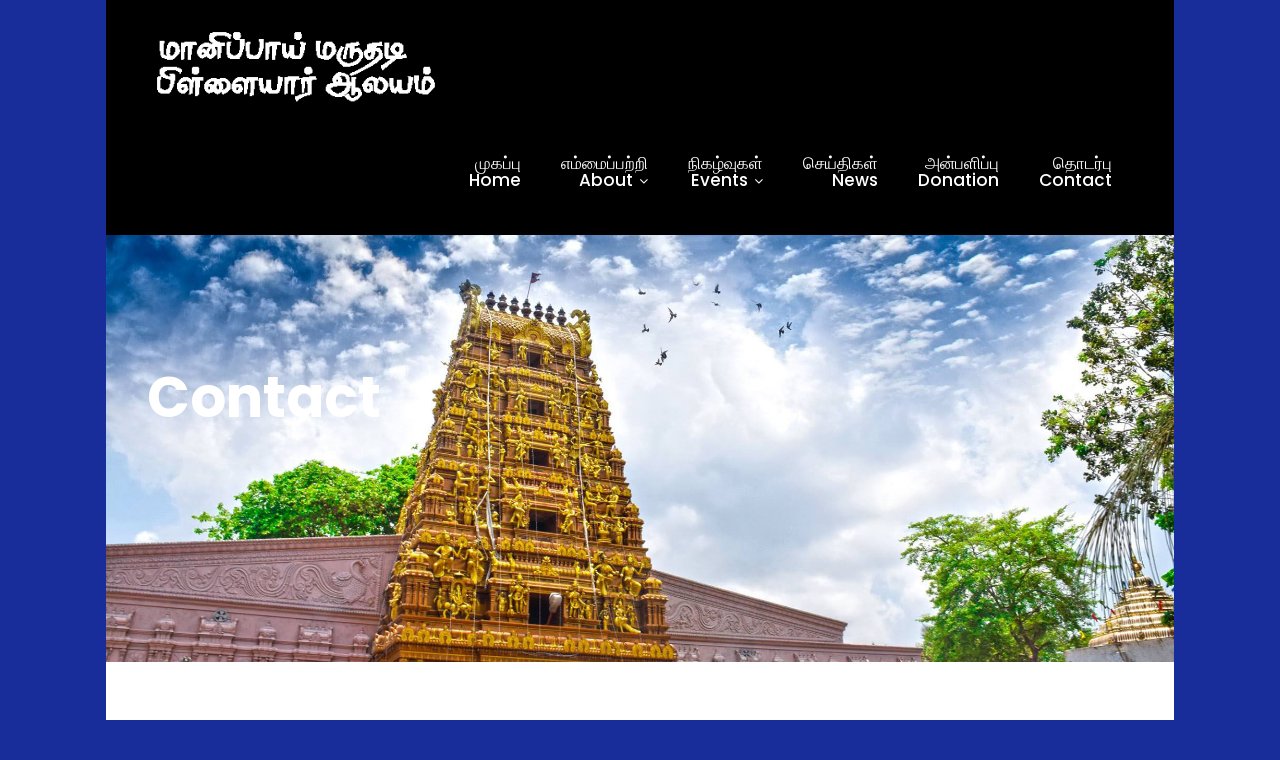

--- FILE ---
content_type: text/html; charset=UTF-8
request_url: https://manipaymaruthadypillaiyar.com/index.php/contact/
body_size: 61066
content:
<!DOCTYPE html>
<html xmlns="http://www.w3.org/1999/xhtml" lang="en-US">
<head>
<meta http-equiv="Content-Type" content="text/html; charset=UTF-8" />	
<!--[if IE]><meta http-equiv="X-UA-Compatible" content="IE=edge,chrome=1"><![endif]-->
<meta name="viewport" content="width=device-width, initial-scale=1.0, user-scalable=no"/>
<link rel="profile" href="http://gmpg.org/xfn/11"/>
<link rel="pingback" href="https://manipaymaruthadypillaiyar.com/xmlrpc.php" /> 
<title>Contact &#8211; மானிப்பாய் மருதடி பிள்ளையார் கோவில்|Manipay Maruthady Pillaiyar Kovil</title>
<meta name='robots' content='max-image-preview:large' />
<link rel='dns-prefetch' href='//fonts.bunny.net' />
<link rel="alternate" type="application/rss+xml" title="மானிப்பாய் மருதடி பிள்ளையார் கோவில்|Manipay Maruthady Pillaiyar Kovil &raquo; Feed" href="https://manipaymaruthadypillaiyar.com/index.php/feed/" />
<link rel="alternate" type="application/rss+xml" title="மானிப்பாய் மருதடி பிள்ளையார் கோவில்|Manipay Maruthady Pillaiyar Kovil &raquo; Comments Feed" href="https://manipaymaruthadypillaiyar.com/index.php/comments/feed/" />
<link rel="alternate" title="oEmbed (JSON)" type="application/json+oembed" href="https://manipaymaruthadypillaiyar.com/index.php/wp-json/oembed/1.0/embed?url=https%3A%2F%2Fmanipaymaruthadypillaiyar.com%2Findex.php%2Fcontact%2F" />
<link rel="alternate" title="oEmbed (XML)" type="text/xml+oembed" href="https://manipaymaruthadypillaiyar.com/index.php/wp-json/oembed/1.0/embed?url=https%3A%2F%2Fmanipaymaruthadypillaiyar.com%2Findex.php%2Fcontact%2F&#038;format=xml" />
<style id='wp-img-auto-sizes-contain-inline-css' type='text/css'>
img:is([sizes=auto i],[sizes^="auto," i]){contain-intrinsic-size:3000px 1500px}
/*# sourceURL=wp-img-auto-sizes-contain-inline-css */
</style>
<style id='wp-emoji-styles-inline-css' type='text/css'>

	img.wp-smiley, img.emoji {
		display: inline !important;
		border: none !important;
		box-shadow: none !important;
		height: 1em !important;
		width: 1em !important;
		margin: 0 0.07em !important;
		vertical-align: -0.1em !important;
		background: none !important;
		padding: 0 !important;
	}
/*# sourceURL=wp-emoji-styles-inline-css */
</style>
<link rel='stylesheet' id='wp-block-library-css' href='https://manipaymaruthadypillaiyar.com/wp-includes/css/dist/block-library/style.min.css?ver=6.9' type='text/css' media='all' />
<style id='global-styles-inline-css' type='text/css'>
:root{--wp--preset--aspect-ratio--square: 1;--wp--preset--aspect-ratio--4-3: 4/3;--wp--preset--aspect-ratio--3-4: 3/4;--wp--preset--aspect-ratio--3-2: 3/2;--wp--preset--aspect-ratio--2-3: 2/3;--wp--preset--aspect-ratio--16-9: 16/9;--wp--preset--aspect-ratio--9-16: 9/16;--wp--preset--color--black: #000000;--wp--preset--color--cyan-bluish-gray: #abb8c3;--wp--preset--color--white: #ffffff;--wp--preset--color--pale-pink: #f78da7;--wp--preset--color--vivid-red: #cf2e2e;--wp--preset--color--luminous-vivid-orange: #ff6900;--wp--preset--color--luminous-vivid-amber: #fcb900;--wp--preset--color--light-green-cyan: #7bdcb5;--wp--preset--color--vivid-green-cyan: #00d084;--wp--preset--color--pale-cyan-blue: #8ed1fc;--wp--preset--color--vivid-cyan-blue: #0693e3;--wp--preset--color--vivid-purple: #9b51e0;--wp--preset--gradient--vivid-cyan-blue-to-vivid-purple: linear-gradient(135deg,rgb(6,147,227) 0%,rgb(155,81,224) 100%);--wp--preset--gradient--light-green-cyan-to-vivid-green-cyan: linear-gradient(135deg,rgb(122,220,180) 0%,rgb(0,208,130) 100%);--wp--preset--gradient--luminous-vivid-amber-to-luminous-vivid-orange: linear-gradient(135deg,rgb(252,185,0) 0%,rgb(255,105,0) 100%);--wp--preset--gradient--luminous-vivid-orange-to-vivid-red: linear-gradient(135deg,rgb(255,105,0) 0%,rgb(207,46,46) 100%);--wp--preset--gradient--very-light-gray-to-cyan-bluish-gray: linear-gradient(135deg,rgb(238,238,238) 0%,rgb(169,184,195) 100%);--wp--preset--gradient--cool-to-warm-spectrum: linear-gradient(135deg,rgb(74,234,220) 0%,rgb(151,120,209) 20%,rgb(207,42,186) 40%,rgb(238,44,130) 60%,rgb(251,105,98) 80%,rgb(254,248,76) 100%);--wp--preset--gradient--blush-light-purple: linear-gradient(135deg,rgb(255,206,236) 0%,rgb(152,150,240) 100%);--wp--preset--gradient--blush-bordeaux: linear-gradient(135deg,rgb(254,205,165) 0%,rgb(254,45,45) 50%,rgb(107,0,62) 100%);--wp--preset--gradient--luminous-dusk: linear-gradient(135deg,rgb(255,203,112) 0%,rgb(199,81,192) 50%,rgb(65,88,208) 100%);--wp--preset--gradient--pale-ocean: linear-gradient(135deg,rgb(255,245,203) 0%,rgb(182,227,212) 50%,rgb(51,167,181) 100%);--wp--preset--gradient--electric-grass: linear-gradient(135deg,rgb(202,248,128) 0%,rgb(113,206,126) 100%);--wp--preset--gradient--midnight: linear-gradient(135deg,rgb(2,3,129) 0%,rgb(40,116,252) 100%);--wp--preset--font-size--small: 13px;--wp--preset--font-size--medium: 20px;--wp--preset--font-size--large: 36px;--wp--preset--font-size--x-large: 42px;--wp--preset--spacing--20: 0.44rem;--wp--preset--spacing--30: 0.67rem;--wp--preset--spacing--40: 1rem;--wp--preset--spacing--50: 1.5rem;--wp--preset--spacing--60: 2.25rem;--wp--preset--spacing--70: 3.38rem;--wp--preset--spacing--80: 5.06rem;--wp--preset--shadow--natural: 6px 6px 9px rgba(0, 0, 0, 0.2);--wp--preset--shadow--deep: 12px 12px 50px rgba(0, 0, 0, 0.4);--wp--preset--shadow--sharp: 6px 6px 0px rgba(0, 0, 0, 0.2);--wp--preset--shadow--outlined: 6px 6px 0px -3px rgb(255, 255, 255), 6px 6px rgb(0, 0, 0);--wp--preset--shadow--crisp: 6px 6px 0px rgb(0, 0, 0);}:where(.is-layout-flex){gap: 0.5em;}:where(.is-layout-grid){gap: 0.5em;}body .is-layout-flex{display: flex;}.is-layout-flex{flex-wrap: wrap;align-items: center;}.is-layout-flex > :is(*, div){margin: 0;}body .is-layout-grid{display: grid;}.is-layout-grid > :is(*, div){margin: 0;}:where(.wp-block-columns.is-layout-flex){gap: 2em;}:where(.wp-block-columns.is-layout-grid){gap: 2em;}:where(.wp-block-post-template.is-layout-flex){gap: 1.25em;}:where(.wp-block-post-template.is-layout-grid){gap: 1.25em;}.has-black-color{color: var(--wp--preset--color--black) !important;}.has-cyan-bluish-gray-color{color: var(--wp--preset--color--cyan-bluish-gray) !important;}.has-white-color{color: var(--wp--preset--color--white) !important;}.has-pale-pink-color{color: var(--wp--preset--color--pale-pink) !important;}.has-vivid-red-color{color: var(--wp--preset--color--vivid-red) !important;}.has-luminous-vivid-orange-color{color: var(--wp--preset--color--luminous-vivid-orange) !important;}.has-luminous-vivid-amber-color{color: var(--wp--preset--color--luminous-vivid-amber) !important;}.has-light-green-cyan-color{color: var(--wp--preset--color--light-green-cyan) !important;}.has-vivid-green-cyan-color{color: var(--wp--preset--color--vivid-green-cyan) !important;}.has-pale-cyan-blue-color{color: var(--wp--preset--color--pale-cyan-blue) !important;}.has-vivid-cyan-blue-color{color: var(--wp--preset--color--vivid-cyan-blue) !important;}.has-vivid-purple-color{color: var(--wp--preset--color--vivid-purple) !important;}.has-black-background-color{background-color: var(--wp--preset--color--black) !important;}.has-cyan-bluish-gray-background-color{background-color: var(--wp--preset--color--cyan-bluish-gray) !important;}.has-white-background-color{background-color: var(--wp--preset--color--white) !important;}.has-pale-pink-background-color{background-color: var(--wp--preset--color--pale-pink) !important;}.has-vivid-red-background-color{background-color: var(--wp--preset--color--vivid-red) !important;}.has-luminous-vivid-orange-background-color{background-color: var(--wp--preset--color--luminous-vivid-orange) !important;}.has-luminous-vivid-amber-background-color{background-color: var(--wp--preset--color--luminous-vivid-amber) !important;}.has-light-green-cyan-background-color{background-color: var(--wp--preset--color--light-green-cyan) !important;}.has-vivid-green-cyan-background-color{background-color: var(--wp--preset--color--vivid-green-cyan) !important;}.has-pale-cyan-blue-background-color{background-color: var(--wp--preset--color--pale-cyan-blue) !important;}.has-vivid-cyan-blue-background-color{background-color: var(--wp--preset--color--vivid-cyan-blue) !important;}.has-vivid-purple-background-color{background-color: var(--wp--preset--color--vivid-purple) !important;}.has-black-border-color{border-color: var(--wp--preset--color--black) !important;}.has-cyan-bluish-gray-border-color{border-color: var(--wp--preset--color--cyan-bluish-gray) !important;}.has-white-border-color{border-color: var(--wp--preset--color--white) !important;}.has-pale-pink-border-color{border-color: var(--wp--preset--color--pale-pink) !important;}.has-vivid-red-border-color{border-color: var(--wp--preset--color--vivid-red) !important;}.has-luminous-vivid-orange-border-color{border-color: var(--wp--preset--color--luminous-vivid-orange) !important;}.has-luminous-vivid-amber-border-color{border-color: var(--wp--preset--color--luminous-vivid-amber) !important;}.has-light-green-cyan-border-color{border-color: var(--wp--preset--color--light-green-cyan) !important;}.has-vivid-green-cyan-border-color{border-color: var(--wp--preset--color--vivid-green-cyan) !important;}.has-pale-cyan-blue-border-color{border-color: var(--wp--preset--color--pale-cyan-blue) !important;}.has-vivid-cyan-blue-border-color{border-color: var(--wp--preset--color--vivid-cyan-blue) !important;}.has-vivid-purple-border-color{border-color: var(--wp--preset--color--vivid-purple) !important;}.has-vivid-cyan-blue-to-vivid-purple-gradient-background{background: var(--wp--preset--gradient--vivid-cyan-blue-to-vivid-purple) !important;}.has-light-green-cyan-to-vivid-green-cyan-gradient-background{background: var(--wp--preset--gradient--light-green-cyan-to-vivid-green-cyan) !important;}.has-luminous-vivid-amber-to-luminous-vivid-orange-gradient-background{background: var(--wp--preset--gradient--luminous-vivid-amber-to-luminous-vivid-orange) !important;}.has-luminous-vivid-orange-to-vivid-red-gradient-background{background: var(--wp--preset--gradient--luminous-vivid-orange-to-vivid-red) !important;}.has-very-light-gray-to-cyan-bluish-gray-gradient-background{background: var(--wp--preset--gradient--very-light-gray-to-cyan-bluish-gray) !important;}.has-cool-to-warm-spectrum-gradient-background{background: var(--wp--preset--gradient--cool-to-warm-spectrum) !important;}.has-blush-light-purple-gradient-background{background: var(--wp--preset--gradient--blush-light-purple) !important;}.has-blush-bordeaux-gradient-background{background: var(--wp--preset--gradient--blush-bordeaux) !important;}.has-luminous-dusk-gradient-background{background: var(--wp--preset--gradient--luminous-dusk) !important;}.has-pale-ocean-gradient-background{background: var(--wp--preset--gradient--pale-ocean) !important;}.has-electric-grass-gradient-background{background: var(--wp--preset--gradient--electric-grass) !important;}.has-midnight-gradient-background{background: var(--wp--preset--gradient--midnight) !important;}.has-small-font-size{font-size: var(--wp--preset--font-size--small) !important;}.has-medium-font-size{font-size: var(--wp--preset--font-size--medium) !important;}.has-large-font-size{font-size: var(--wp--preset--font-size--large) !important;}.has-x-large-font-size{font-size: var(--wp--preset--font-size--x-large) !important;}
/*# sourceURL=global-styles-inline-css */
</style>

<style id='classic-theme-styles-inline-css' type='text/css'>
/*! This file is auto-generated */
.wp-block-button__link{color:#fff;background-color:#32373c;border-radius:9999px;box-shadow:none;text-decoration:none;padding:calc(.667em + 2px) calc(1.333em + 2px);font-size:1.125em}.wp-block-file__button{background:#32373c;color:#fff;text-decoration:none}
/*# sourceURL=/wp-includes/css/classic-themes.min.css */
</style>
<link rel='stylesheet' id='contact-form-7-css' href='https://manipaymaruthadypillaiyar.com/wp-content/plugins/contact-form-7/includes/css/styles.css?ver=5.8.3' type='text/css' media='all' />
<link rel='stylesheet' id='skt-donation-stylesheet-css' href='https://manipaymaruthadypillaiyar.com/wp-content/plugins/skt-donation/css/skt-donation.css?ver=6.9' type='text/css' media='all' />
<link rel='stylesheet' id='complete-style-css' href='https://manipaymaruthadypillaiyar.com/wp-content/themes/speed-maruthady/style.css?ver=6.9' type='text/css' media='all' />
<link rel='stylesheet' id='complete-style-core-css' href='https://manipaymaruthadypillaiyar.com/wp-content/themes/speed-maruthady/style_core.css?ver=6.9' type='text/css' media='all' />
<link rel='stylesheet' id='complete-animated_css-css' href='https://manipaymaruthadypillaiyar.com/wp-content/themes/speed-maruthady/assets/css/animate.min.css?ver=6.9' type='text/css' media='all' />
<link rel='stylesheet' id='complete-static_css-css' href='https://manipaymaruthadypillaiyar.com/wp-content/themes/speed-maruthady/assets/css/nivo-slider.css?ver=6.9' type='text/css' media='all' />
<link rel='stylesheet' id='complete-gallery_css-css' href='https://manipaymaruthadypillaiyar.com/wp-content/themes/speed-maruthady/assets/css/prettyPhoto.css?ver=6.9' type='text/css' media='all' />
<link rel='stylesheet' id='complete-awesome_css-css' href='https://manipaymaruthadypillaiyar.com/wp-content/themes/speed-maruthady/assets/fonts/font-awesome.css?ver=6.9' type='text/css' media='all' />
<link rel='stylesheet' id='complete-owl_css-css' href='https://manipaymaruthadypillaiyar.com/wp-content/themes/speed-maruthady/assets/css/owl.carousel.css?ver=6.9' type='text/css' media='all' />
<link rel='stylesheet' id='complete_fonts-css' href='//fonts.bunny.net/css?family=Poppins%3Aregular%2Citalic%2C900%2C800%2C700%2C600%2C500%2C300%2C200%2C100%26subset%3Dlatin%2C' type='text/css' media='screen' />
<link rel='stylesheet' id='sktplayer-css' href='https://manipaymaruthadypillaiyar.com/wp-content/themes/speed-maruthady/sktplayer/player/build/style.css' type='text/css' media='all' />
<script type="text/javascript" src="https://manipaymaruthadypillaiyar.com/wp-includes/js/jquery/jquery.min.js?ver=3.7.1" id="jquery-core-js"></script>
<script type="text/javascript" src="https://manipaymaruthadypillaiyar.com/wp-includes/js/jquery/jquery-migrate.min.js?ver=3.4.1" id="jquery-migrate-js"></script>
<script type="text/javascript" src="https://manipaymaruthadypillaiyar.com/wp-content/plugins/skt-donation/js/bootstrap.min.js?ver=1" id="skt-donations-bootstrap-min-script-js"></script>
<script type="text/javascript" src="https://manipaymaruthadypillaiyar.com/wp-content/themes/speed-maruthady/assets/js/complete.js?ver=1" id="complete_js-js"></script>
<script type="text/javascript" src="https://manipaymaruthadypillaiyar.com/wp-content/themes/speed-maruthady/assets/js/owl.carousel.js?ver=1" id="complete_owl-js"></script>
<script type="text/javascript" src="https://manipaymaruthadypillaiyar.com/wp-content/themes/speed-maruthady/assets/js/other.js?ver=1" id="complete_otherjs-js"></script>
<script type="text/javascript" src="https://manipaymaruthadypillaiyar.com/wp-content/themes/speed-maruthady/assets/js/jquery.bxslider.min.js?ver=1" id="complete_testimonialjs-js"></script>
<script type="text/javascript" src="https://manipaymaruthadypillaiyar.com/wp-content/themes/speed-maruthady/assets/js/jquery.quicksand.js?ver=1" id="complete_galjs1-js"></script>
<script type="text/javascript" src="https://manipaymaruthadypillaiyar.com/wp-content/themes/speed-maruthady/assets/js/script.js?ver=1" id="complete_galjs3-js"></script>
<script type="text/javascript" src="https://manipaymaruthadypillaiyar.com/wp-content/themes/speed-maruthady/assets/js/counterup.min.js?ver=1" id="complete_count-js"></script>
<script type="text/javascript" src="https://manipaymaruthadypillaiyar.com/wp-content/themes/speed-maruthady/assets/js/verticalslider.js?ver=1" id="complete_verticalslider-js"></script>
<script type="text/javascript" src="https://manipaymaruthadypillaiyar.com/wp-content/themes/speed-maruthady/assets/js/jquery.prettyPhoto.js?ver=1" id="complete_galjs4-js"></script>
<link rel="https://api.w.org/" href="https://manipaymaruthadypillaiyar.com/index.php/wp-json/" /><link rel="alternate" title="JSON" type="application/json" href="https://manipaymaruthadypillaiyar.com/index.php/wp-json/wp/v2/pages/26" /><link rel="EditURI" type="application/rsd+xml" title="RSD" href="https://manipaymaruthadypillaiyar.com/xmlrpc.php?rsd" />
<meta name="generator" content="WordPress 6.9" />
<link rel="canonical" href="https://manipaymaruthadypillaiyar.com/index.php/contact/" />
<link rel='shortlink' href='https://manipaymaruthadypillaiyar.com/?p=26' />
<style type="text/css">

/*Fixed Background*/
	/*BOXED LAYOUT*/
	.site_boxed .layer_wrapper, body.home.site_boxed #slidera {width: 83.5%;float: left;margin: 0 8.25%;
	background: #ffffff;}
	.site_boxed .stat_bg, .site_boxed .stat_bg_overlay{width: 83.5%;}
	.site_boxed .social_buttons{background: #ffffff;}
	.site_boxed .center {width: 95%!important;margin: 0 auto;}
	.site_boxed .head_top .center{width:95%!important;}

/*Site Content Text Style*/
body, button, input, select, textarea{ 
	font-family:Poppins; 	font-size:16px; }

.footer-post-area ul li h4,
.footer-post-area ul li h4 a{font-family:Poppins;}

.single_post .single_post_content .tabs li a:link, .single_post .single_post_content .tabs li a:visited{ color:#0f0f0f;}

.page_head{ background:#545556; color:#555555;}
.page_head .postitle{color:#555555;}	
.page_head .layerbread a:link, .page_head .layerbread a:visited{color:#555555;}	
.page_head_bg{background:url(https://manipaymaruthadypillaiyar.com/wp-content/uploads/2023/11/18449291_10209762453601183_5197878589796117239_o.jpg);}


.skt-page-title h1 {color:#ffffff;}

.services_head{background-color:#545556;}

/*Feattured Boxes Section*/
.featured_area_bg{background:url();}
.featured_area{background-color:#f2f2f2;}
.featured_block img{height:70px;; width:70px;} 
.featured_block{background-color:#ffffff;}

.sktmore{background-color:#f5b324;}
.sktmore:hover{background-color:#393939;}

.expanding-grid .spacer{background-color:#f5b324;}
.expand-left h2, .expand-left{color:#000000;}

.headingseperator h3{color:#000000;}
.headingseperator h3::after{border-bottom-color:#f5b324;}

.expanding-grid .links > li a.active:after{border-bottom-color:#f5b324;}

.squarebox{background-color:#ffffff;}
.squarebox:hover{background-color:#79ab9f;}
.squaretitle{color:#000000;}

.perfectbox{background-color:#ffffff; border-color:#eaeaea;}
.perfectborder:hover, .perfectbox:hover{border-color:#f5b324 !important;}

.post_block_style3{background-color:#ffffff; border-color:#eaeaea;}
.post_block_style3:before{background:#f1f1f1;}

.post_block_style4{background-color: #f0f3f6;}
.post_block_style4 .style4-post-centent h3 a {color:#1c1c1c;}
.post_block_style4 .style4-post-centent h3 a:hover {color:#009afc;}
.style4-post-thumb a:hover .post_icon {background-color: rgba(245,179,36, 0.6);}
.style4-post-thumb a:hover .post_icon i {color: #ffffff;}

.post_block_style4:nth-child(1) .style4-post-centent h3 a {color:#ffffff;}
.post_block_style4:nth-child(1) .style4-post-centent h3 a:hover {color:#009afc;}
.post_block_style4:nth-child(1) .style4-post-centent {color:#ffffff;}
.post_block_style4:nth-child(1) .style4-post-centent a {color:#ffffff;}

.skt-home-posts-row .skt-home-posts-title a {color:#282828;}
.skt-home-posts-row .skt-home-posts-title a:hover {color:#f5b324;}
.skt-home-posts-row .skt-home-posts-text {color:#393939; }
.skt-home-posts-row .skt-home-posts-more {color:#f5b324;}

.woocommerce ul.products li.product .woocommerce-loop-product__title{ color:#2d2927;}
.woocommerce ul.products li.product:hover .woocommerce-loop-product__title{color:#f5b324;}
.woocommerce ul.products li.product .price{color:#2d2927;}

.woocommerce ul.products li.product .button{background-color:#f5b324;  color:#ffffff;}

.woocommerce ul.products li.product .button:hover{background-color:#282828; color:#ffffff; background-image:none;}


.woocommerce #respond input#submit, .woocommerce a.button, .woocommerce button.button, .woocommerce input.button, .woocommerce #respond input#submit.alt, .woocommerce a.button.alt, .woocommerce button.button.alt, .woocommerce input.button.alt, .woocommerce div.product form.cart .button{color:#ffffff; background:#f5b324;}

.woocommerce #respond input#submit:hover, .woocommerce a.button:hover, .woocommerce button.button:hover, .woocommerce input.button:hover, .woocommerce #respond input#submit.alt:hover, .woocommerce a.button.alt:hover, .woocommerce button.button.alt:hover, .woocommerce input.button.alt:hover, .woocommerce div.product form.cart .button:hover{color:#ffffff; background:#282828;}

/*-----------------------------COLORS------------------------------------*/
		/*Header Color*/
		.header{background-color: rgba(0,0,0, 1);}
						
				
		/*Head Top Bar Color*/
		.head-info-area{background-color: rgba(27,32,71, 0.5);}
		
		body.blog .head-info-area {background-color:#1b2047;}
		
				
		@media screen and (max-width: 767px){
		body.blog .head-info-area, .head-info-area {background:#1b2047!important;}
		.has_trans_header .header_wrap {float: left; position: static;z-index: 999; width: 100%;}
		.home.has_trans_header .header, .header{background:#172e69!important;}
		.mywrap {position:static; z-index: 999; width: 100%;}
		}
		
		/*LOGO*/
		.logo img{height:90px; width:300px; margin-top:20px;;} 

				.logo h2, .logo h1, .logo h2 a:link, .logo h2 a:visited, .logo h1 a:link, .logo h1 a:visited, .logo h2 a:hover, .logo h1 a:hover{ 
			font-family:'Poppins';
			font-size:32px;
			color:#ffffff;
		}
		/*HEADER TEXT BAR*/
				.head-info-area, .head-info-area a:link, .head-info-area a:visited{ 
			font-family:'Poppins'; 			font-size:15px;			color:#ffffff;
		}	
		
		.head-info-area a:hover{ 
			color:#212121;
		}		
		
		a{color:#000000;}
		a:hover{color:#685031;}
		
		
		
		/*Slider Title*/
				.title{ 
			font-family:'Poppins'; 			font-size:52px;			color:#ffffff;
		}	
		
				.slidedesc{ 
			font-family:'Poppins'; 			font-size:20px;			color:#ffffff;
		}	
		
				.slidebtn{ 
			font-family:'Poppins'; 			font-size:17px;;
		}
		.slider-main .nivo-caption .slidebtn a{ 
			color:#ffffff; background-color:#f5b324;
		}	
		.slider-main .nivo-caption .slidebtn a:hover{background-color:#000000; color:#ffffff;}
		
		.nivo-controlNav a{background-color:#ffffff; border-color:#ffffff !important; }
		.nivo-controlNav a.active{background-color:#f5b324}
		
		.slider-main .theme-default .nivo-directionNav a {background-color:#ffffff;}
		.slider-main .theme-default .nivo-directionNav a:hover {background-color:#f5b324;}
						
				
		/* Global H1 */	
						h1{ 
			font-family:'Poppins'; 			font-size:34px;			color:#282828;
		}
		
		h1 a:hover{ 
			color:#f5b324;
		}
		
		/* Global H2 */	
						h2{ 
			font-family:'Poppins'; 			font-size:30px;		color:#282828;
		}
		
		h2 a:hover{ 
			color:#f5b324;
		}
				
		/* Global H3 */	
						h3{ 
			font-family:'Poppins'; 			font-size:20px;		color:#282828;
		}
		
		h3 a:hover{ 
			color:#f5b324;
		}
		
		/* Global H4 */	
						h4{ 
			font-family:'Poppins'; 			font-size:13px;		color:#282828;
		}
		
		h4 a:hover{ 
			color:#f5b324;
		}	
		
		/* Global H5 */	
						h5{ 
			font-family:'Poppins'; 			font-size:11px;		color:#282828;
		}
		
		h5 a:hover{ 
			color:#f5b324;
		}	
		
		/* Global H6 */	
						h6{ 
			font-family:'Poppins'; 			font-size:9px;		color:#282828;
		}
		
		h6 a:hover{ 
			color:#f5b324;
		}
		
		/* Post Meta Color */
		.post_block_style1_meta, .post_block_style1_meta a:link, .post_block_style1_meta a:visited, .post_block_style2_meta, .post_block_style2_meta a:link, .post_block_style2_meta a:visited, .single_metainfo, .single_metainfo a:link, .single_metainfo a:visited{ 
			color:#282828;
		}
		.post-title a{color:#f5b324;}
		.post-title h3 a{color:#282828;}
		.post-title h3 a:hover{color:#f5b324;}
		.post_block_style1_meta span, .post_block_style1_meta h4{color:#292929;}
		.post_block_style1_meta{ border-color:#e9e9e9;}
				
		/*Activities Color Setting*/
		.skt-activities .item {background-color:#ffffff;}
		.skt-activities .item:hover {background-color:#f5b324;}
		.skt-activities .item:hover .skt-activities-title a {color:#ffffff;}
		.skt-activities .skt-activities-title a {color:#272727;}
		.skt-activities.owl-carousel .owl-nav button.owl-prev,
		.skt-activities.owl-carousel .owl-nav button.owl-next{color: #000000; background-color:#ffffff;}
		.skt-activities.owl-carousel .owl-nav button.owl-prev:hover,
		.skt-activities.owl-carousel .owl-nav button.owl-next:hover{color: #ffffff; background-color:#f5b324;}
										
		ul#menu-services-sidebar li {background-color:#f4f4f4;}
		ul#menu-services-sidebar li a {color:#282828;}
		ul#menu-services-sidebar li:hover, ul#menu-services-sidebar li.current-menu-item {background-color: #f5b324;}
		ul#menu-services-sidebar li.current-menu-item a {color:#ffffff;}	
		
		/*Events Color*/
		.column-event .event-btn a {background-color:#ffa018; color:#ffffff;}
		.column-event .event-btn a:hover {background-color:#8acc64; color:#ffffff;}
		.column-event .datebox {color: #282828;}
		.column-event .datebox {color: #ffa018;}
		.column-event .event-name h3 a {color: #1a2431;}
		.column-event .event-name h3 a:hover {color: #ffa018;}
		.event-time, .event-address {color: #484848;}
										
		/* SKT Player Colors */	
		.skt-simple-player-box .ai-wrap .ai-track-title span {color:#272727;}
		.skt-simple-player-box .ai-wrap .ai-track-subtitle span {color:#888888;}
		.skt-simple-player-box .ai-wrap .ai-audio-control, .skt-simple-player-box .ai-wrap .ai-audio-control:hover, .skt-simple-player-box .ai-wrap .ai-audio-control:focus {background-color:#f5b324;}
		.skt-simple-player-box .ai-wrap .ai-track-progress-bar {background-color: #282828;}
		.skt-simple-player-box .ai-wrap .ai-track-progress {background-color:#fb4360;}
		.skt-simple-player-box .ai-wrap .ai-track-time {color:#282828;}		
		.skt-simple-player-box .ai-wrap .ai-btn{background-color:#3e3e3e;}
								
		
		/* Team Box Color */
		.skt-ourteam .team-inner .team-infobox h3 a {color:#282828 !important;}
		.skt-ourteam .team-inner .team-infobox h3 a:hover {color:#ffa018 !important;}
		.skt-team-box .team-desig {color:#636363 !important;}
		.skt-ourteam .team-inner .social-icons a {color:#282828;}
		.skt-team-box .team-thumb {border-color:#ffffff;}
		
		.single-team-designation{color: !important;}
		.single-team-email{color:#ffa018;}
		.single-team-social {background-color:#ffa018;}
	
		/* Social Icon Background Color */
		.social-icons a:link, .social-icons a:visited{ 
			background-color:#222222;
			color:#ffffff;
		}		
		/* Social Icon Hover Background Color */
		.social-icons a:hover{ 
			background-color: #ffffff;
			color:#f5b324;
		}
		.header-content-right .social-icons a:link, .header-content-right .social-icons a:visited{
			color:#ffffff !important;
		}
		.header-content-right .social-icons a:hover{
			color:#ffffff !important;
		}
		.head-info-area .social-icons a:hover {
			color:#f5b324 !important;
			background-color: #ffffff !important;
		}
		.single-team-social a {
			color:#ffffff;
		}
		.single-team-social a:hover {
			color:#ffffff;
		}
				
		#footer .social-icons a:link, #footer .social-icons a:visited {
			color:#ffffff;
		}
		#footer .social-icons a:hover {
			color:#f5b324;
		}
		
		.skt-header-extras .skt-header-button a{color:;}
		
		.header-extras .skt-header-button a{color:;}
		
		.header-extras .skt-header-social .social-icons a:link, .header-extras .skt-header-social .social-icons a:visited{ 
			background-color:transparent !important;
			color:#222222;
		}	
		.header-extras .skt-header-social .social-icons a:hover {
			background-color:transparent !important;
			color:#ffffff !important
		}
		
		/*SKT Testimonial Slider*/
		.skt-testimonials .owl-dots .owl-dot {background-color: #f5b324;}
		.skt-testimonials .owl-dots .owl-dot.active {background-color: #8acc64;}
		.skt-testimonials .skt-testimonial-title, .skt-testimonials .skt-testimonial-subtitle{color:#282828;}
		.skt-testimonials .skt-testimonial-designation{color:#253242;}
		.skt-testimonials .skt-testimonial-content{color:#253242;}
		
		/* Gallery Filter Active Bgcolor */
		.portfolio-categ li a:link, .portfolio-categ li a:visited, .filter, .filter.selected{ 
			color:#1c1c1c;
		}		
		
		/* Gallery Filter Active Bgcolor */
		.portfolio-categ li.active a:link, .portfolio-categ li.active a:visited, .filter:hover{ 
			color:#f5b324;
		}	
		
		.portfolio-content .portfolio-area li .image-block-title, .mega-hover{background-color: rgba(245,179,36, 0.7);}
		
		.portfolio-content .portfolio-area li .image-block-title {color:#ffffff;}
		
		/* Skills Bar Background Color */
		.skill-bg{ 
			background-color:#f8f8f8;
		}	
		
		/* Skills Bar Text Color */
		.skillbar-title{ 
			color:#ffffff;
		}			
															
		#simple-menu{color:#ffffff;}
		body.home.has_trans_header #simple-menu{color:#fff;}
		span.desc{color:#ffffff;}
		
		.header-extras li .custom-cart-count{color:#ffffff; background-color:#f5b324;}
				
		/*MENU Text Color*/
		#topmenu ul li a{color:#ffffff;}
		#topmenu ul li.menu_hover a:link, #topmenu ul li.menu_hover a:visited{border-color:#f5b324;}
		#topmenu ul li.menu_hover>a:link, #topmenu ul li.menu_hover>a:visited, body.has_trans_header.home #topmenu ul li.menu_hover>a:link, body.has_trans_header.home #topmenu ul li.menu_hover>a:visited{color:#f5b324;}
		#topmenu ul li.current-menu-item>a:link, #topmenu ul li.current-menu-item>a:visited, #topmenu ul li.current-menu-parent>a:link, #topmenu ul li.current_page_parent>a:visited, #topmenu ul li.current-menu-ancestor>a:link, #topmenu ul li.current-menu-ancestor>a:visited{color:#f5b324;}
		#topmenu ul li ul{border-color:#f5b324 transparent transparent transparent;}
		#topmenu ul.menu>li:hover:after{background-color:#f5b324;}
		#topmenu ul li ul li a:hover{color:#f5b324;}
		
		#topmenu ul li.appointment-btn a{background-color: #f5b324; color: #ffffff!important;}
		#topmenu ul li.appointment-btn a:hover{background-color: #8acc64; color: #ffffff!important;}}
				
#topmenu ul li.current-menu-item > a:link:after, #topmenu ul li.current-menu-item > a:visited:after, #topmenu ul li.current-menu-parent > a:link:after, #topmenu ul li.current_page_parent > a:visited:after, #topmenu ul li.current-menu-ancestor > a:link:after, #topmenu ul li.current-menu-ancestor > a:visited:after{content:''; border-bottom-color:#f5b324 !important;}		
		
		#topmenu ul.menu ul li{background-color:#282828;}		
		
		#topmenu ul.sub-menu li a, #topmenu ul.children li a{color:#ffffff !important;}	
		#topmenu ul.sub-menu li a:hover, #topmenu ul.sub-menu li a:hover, #topmenu li.menu_highlight_slim:hover, #topmenu ul.sub-menu li.current_page_item, #topmenu ul.sub-menu li.current-menu-item{background-color:#f5b324 !important; color:#ffffff !important;}	

		.sidr{ background-color:#282828;}
		.pad_menutitle{ background-color:#f5b324;}
		.sidr ul li a, .sidr ul li span, .sidr ul li ul li a, .sidr ul li ul li span{color:#ffffff;}
		.sidr ul li.sidr-class-current-menu-item > a{color:#f5b324;}
		
		#simple-menu .fa-bars{color:#f5b324 !important;}
		.pad_menutitle .fa-bars, .pad_menutitle .fa-times{color:#ffffff !important;}				

		.head_soc .social_bookmarks a:link, .head_soc .social_bookmarks a:visited{color:#ffffff;}
		.head_soc .social_bookmarks.bookmark_hexagon a:before {border-bottom-color: rgba(255,255,255, 0.3)!important;}
		.head_soc .social_bookmarks.bookmark_hexagon a i {background:rgba(255,255,255, 0.3)!important;}
		.head_soc .social_bookmarks.bookmark_hexagon a:after { border-top-color:rgba(255,255,255, 0.3)!important;}
		

		/*BASE Color*/
		.widget_border, .heading_border, #wp-calendar #today, .thn_post_wrap .more-link:hover, .moretag:hover, .search_term #searchsubmit, .error_msg #searchsubmit, #searchsubmit, .complete_pagenav a:hover, .nav-box a:hover .left_arro, .nav-box a:hover .right_arro, .pace .pace-progress, .homeposts_title .menu_border, span.widget_border, .ast_login_widget #loginform #wp-submit, .prog_wrap, .lts_layout1 a.image, .lts_layout2 a.image, .lts_layout3 a.image, .rel_tab:hover .related_img, .wpcf7-submit, .woo-slider #post_slider li.sale .woo_sale, .nivoinner .slide_button_wrap .lts_button, #accordion .slide_button_wrap .lts_button, .img_hover, p.form-submit #submit, .optimposts .type-product a.button.add_to_cart_button, .woocommerce-product-search button {background:#f5b324;} 
		
		.share_active, .comm_auth a, .logged-in-as a, .citeping a, .lay3 h2 a:hover, .lay4 h2 a:hover, .lay5 .postitle a:hover, .nivo-caption p a, .acord_text p a, .org_comment a, .org_ping a, .contact_submit input:hover, .widget_calendar td a, .ast_biotxt a, .ast_bio .ast_biotxt h3, .lts_layout2 .listing-item h2 a:hover, .lts_layout3 .listing-item h2 a:hover, .lts_layout4 .listing-item h2 a:hover, .lts_layout5 .listing-item h2 a:hover, .rel_tab:hover .rel_hover, .post-password-form input[type~=submit], .bio_head h3, .blog_mo a:hover, .ast_navigation a:hover, .lts_layout4 .blog_mo a:hover{color:#f5b324;}
		#home_widgets .widget .thn_wgt_tt, #sidebar .widget .thn_wgt_tt, #footer .widget .thn_wgt_tt, .astwt_iframe a, .ast_bio .ast_biotxt h3, .ast_bio .ast_biotxt a, .nav-box a span, .lay2 h2.postitle:hover a{color:#f5b324;}
		.pace .pace-activity{border-top-color: #f5b324!important;border-left-color: #f5b324!important;}
		.pace .pace-progress-inner{box-shadow: 0 0 10px #f5b324, 0 0 5px #f5b324;
		  -webkit-box-shadow: 0 0 10px #f5b324, 0 0 5px #f5b324;
		  -moz-box-shadow: 0 0 10px #f5b324, 0 0 5px #f5b324;}
		
		.fotorama__thumb-border, .ast_navigation a:hover{ border-color:#f5b324!important;}
		
		
		/*Text Color on BASE COLOR Element*/
		.icon_round a, #wp-calendar #today, .moretag:hover, .search_term #searchsubmit, .error_msg #searchsubmit, .complete_pagenav a:hover, .ast_login_widget #loginform #wp-submit, #searchsubmit, .prog_wrap, .rel_tab .related_img i, .lay1 h2.postitle a, .nivoinner .slide_button_wrap .lts_button, #accordion .slide_button_wrap .lts_button, .lts_layout1 .icon_wrap a, .lts_layout2 .icon_wrap a, .lts_layout3 .icon_wrap a, .lts_layout1 .icon_wrap a:hover, .woocommerce-product-search button{color:#ffffff;}
		.thn_post_wrap .listing-item .moretag:hover, body .lts_layout1 .listing-item .title, .lts_layout2 .img_wrap .complete_plus, .img_hover .icon_wrap a, body .thn_post_wrap .lts_layout1 .icon_wrap a, .wpcf7-submit, .woo-slider #post_slider li.sale .woo_sale, p.form-submit #submit, .optimposts .type-product a.button.add_to_cart_button{color:#ffffff;}




/*Sidebar Widget Background Color */
#sidebar .widget{ background:#FFFFFF;}
#sidebar .widget_wrap{border-color:#eeeff5;}
/*Widget Title Color */
#sidebar .widget-title, #sidebar .widget-title a{color:#666666;}

#sidebar #sidebar .widget, #sidebar .widget .widget_wrap{ color:#999999;}
#sidebar .widget .widgettitle, #sidebar .widget .widgettitle a:link, #sidebar .widget .widgettitle a:visited{font-size:16px;}

#sidebar .widget li a, #sidebar .widget a{ color:#000000;}
#sidebar .widget li a:hover, #sidebar .widget a:hover{ color:#999999;}


.flipcard .front{background-color:#ffffff; border-color:#e0e0e0;}

.flipcard .back{background-color:#f7f7f7; border-color:#000000;}

.divider5 span, .divider6 span{background-color:#8c8b8b;}
.divider1, .divider2, .divider3, .divider4, .divider5, .divider6, .fusion-title .title-sep, .fusion-title.sep-underline, .product .product-border, .fusion-title .title-sep{border-color:#8c8b8b;}

.timeline-both-side li .timeline-description{background-color:#ffffff;}

.timeline-both-side:before, .timeline-both-side li .border-line, .timeline-both-side li .border-line:before{background-color:#dedede;}

.timeline-both-side:after, .timeline-both-side li .timeline-description{border-color:#dedede;}
.griditem{background-color:#ffffff;}
.griditem{border-color:#cccccc;}

.serviceboxbg{background:rgba(245,179,36, 0.8); border-right-color:#30a0fd;}
.serviceboxbg:hover{background-color:#685031;}
.servicebox h3, .serviceboxbg p{color:#ffffff !important;}
.sktgo, .sktgo:hover{background-color:#ffffff;}

#footer .footercols1 h3, #footer .footercols2 h3, #footer .footercols3 h3, #footer .footercols4 h3{color:#ffffff;}

.footmenu li a,
.footer-blog-posts ul li a, #footer a{color: #d9d9d9;}

.footmenu li a:hover,
.footer-blog-posts ul li a:hover,
.footmenu li.current-menu-item a,
.footmenu li.current_page_item a, 
.footer-post-area ul li .footer-read{color: #f5b324 !important;}

/*FOOTER WIDGET COLORS*/
.footer-infobox {background-color: #1c1c1c;}
.footer-infobox h3.footinfo-title {color:#ffffff;}
.footer-infobox .foot-info-btn a {color:#ffffff !important; background-color:#f5b324;}
.footer-infobox .foot-info-btn a:hover {color:#f5b324 !important; background-color:#ffffff;}

#footer{background-color: #1c1c1c; background-image: url();}
#footer .footercols1, #footer .footercols2, #footer .footercols3, #footer .footercols4, .footer-post-area ul li h4, .footer-post-area ul li h4 a:link, .footer-post-area ul li h4 a:visited{color:#d9d9d9;}
#footer .rowfooter {background-color: #242424;}

/*COPYRIGHT COLORS*/
#copyright{background-color: #1c1c1c;}
.copytext, .copytext a:link, .copytext a:visited{color: #d9d9d9;}

.foot_soc .social_bookmarks a:link, .foot_soc .social_bookmarks a:visited{color:#d9d9d9;}
.foot_soc .social_bookmarks.bookmark_hexagon a:before {border-bottom-color: rgba(217,217,217, 0.3);}
.foot_soc .social_bookmarks.bookmark_hexagon a i {background:rgba(217,217,217, 0.3);}
.foot_soc .social_bookmarks.bookmark_hexagon a:after { border-top-color:rgba(217,217,217, 0.3);}



/*-------------------------------------TYPOGRAPHY--------------------------------------*/

/*Post Titles and headings Font*/
.postitle, .product_title{ font-family:Poppins;}

/*Menu Font*/
#topmenu ul li a{ font-family:Poppins;}



#topmenu ul li a{font-size:17px;}
#topmenu ul li {line-height: 17px;}

/*Body Text Color*/
body, .home_cat a, .contact_submit input, .comment-form-comment textarea{ color:#0f0f0f;}
.single_post_content .tabs li a{ color:#0f0f0f;}
.thn_post_wrap .listing-item .moretag{ color:#0f0f0f;}
	
	

/*Post Title */
.postitle, .postitle a, .nav-box a, h3#comments, h3#comments_ping, .comment-reply-title, .related_h3, .nocomments, .lts_layout2 .listing-item h2 a, .lts_layout3 .listing-item h2 a, .lts_layout4 .listing-item h2 a, .author_inner h5, .product_title, .woocommerce-tabs h2, .related.products h2, .optimposts .type-product h2.postitle a, .woocommerce ul.products li.product h3{ text-decoration:none; color:#666666;}

/*Woocommerce*/
.optimposts .type-product a.button.add_to_cart_button:hover{background-color:#ffffff;color:#f5b324;} 
.optimposts .lay2_wrap .type-product span.price, .optimposts .lay3_wrap .type-product span.price, .optimposts .lay4_wrap  .type-product span.price, .optimposts .lay4_wrap  .type-product a.button.add_to_cart_button{color:#666666;}
.optimposts .lay2_wrap .type-product a.button.add_to_cart_button:before, .optimposts .lay3_wrap .type-product a.button.add_to_cart_button:before{color:#666666;}
.optimposts .lay2_wrap .type-product a.button.add_to_cart_button:hover:before, .optimposts .lay3_wrap .type-product a.button.add_to_cart_button:hover:before, .optimposts .lay4_wrap  .type-product h2.postitle a{color:#f5b324;}



@media screen and (max-width: 480px){
body.home.has_trans_header .header .logo h1 a:link, body.home.has_trans_header .header .logo h1 a:visited{ color:#ffffff!important;}
body.home.has_trans_header .header #simple-menu{color:#ffffff!important;}
}

/*USER'S CUSTOM CSS---------------------------------------------------------*/
span.desc{display: none;}/*---------------------------------------------------------*/
</style>

<!--[if IE]>
<style type="text/css">
.text_block_wrap, .home .lay1, .home .lay2, .home .lay3, .home .lay4, .home .lay5, .home_testi .looper, #footer .widgets{opacity:1!important;}
#topmenu ul li a{display: block;padding: 20px; background:url(#);}
</style>
<![endif]-->
<meta name="generator" content="Elementor 3.17.3; features: e_dom_optimization, e_optimized_assets_loading, e_optimized_css_loading, additional_custom_breakpoints, block_editor_assets_optimize, e_image_loading_optimization; settings: css_print_method-external, google_font-enabled, font_display-swap">
<style type="text/css" id="custom-background-css">
body.custom-background { background-color: #182d99; }
</style>
	
<style>.head_inner{border: none;}</style>
</head>

<body class="wp-singular page-template page-template-templates page-template-contact-layout1 page-template-templatescontact-layout1-php page page-id-26 custom-background wp-theme-speed-maruthady site_boxed is_boxed not_frontpage elementor-default elementor-kit-10">
<!--HEADER-->
<div class="mywrap">
<div class="header_wrap layer_wrapper">
		<!--HEADER STARTS-->
<div class="header type2">
  <div class="center">
    <div class="head_inner">      
      <!--LOGO START-->
      <div class="logo">
                <a class="logoimga" title="மானிப்பாய் மருதடி பிள்ளையார் கோவில்|Manipay Maruthady Pillaiyar Kovil" href="https://manipaymaruthadypillaiyar.com/"><img src="https://manipaymaruthadypillaiyar.com/wp-content/uploads/2023/11/logo-maruthady.png" /></a> <span class="desc"></span>
              </div>
      <!--LOGO END-->      
      <div class="header-content-right"> 
        <!--MOBILE MENU START--> 
        <a id="simple-menu" href="#sidr"><i class="fa-bars"></i></a> 
        <!--MOBILE MENU END--> 
             
        <!--MENU START-->
      	<div id="topmenu" class="">
          <div class="menu-header"><ul id="menu-header" class="menu"><li id="menu-item-936" class="menu-item menu-item-type-post_type menu-item-object-page menu-item-home menu-item-936"><a href="https://manipaymaruthadypillaiyar.com/">முகப்பு <br> Home</a></li>
<li id="menu-item-937" class="menu-item menu-item-type-post_type menu-item-object-page menu-item-has-children menu-item-937"><a href="https://manipaymaruthadypillaiyar.com/index.php/about/">எம்மைப்பற்றி <br> About</a>
<ul class="sub-menu">
	<li id="menu-item-944" class="menu-item menu-item-type-post_type menu-item-object-page menu-item-944"><a href="https://manipaymaruthadypillaiyar.com/index.php/committee/">நிர்வாகம் <br> Committee</a></li>
	<li id="menu-item-1472" class="menu-item menu-item-type-custom menu-item-object-custom menu-item-1472"><a href="#">பிரதம குரு <br> Chief Guru</a></li>
	<li id="menu-item-938" class="menu-item menu-item-type-post_type menu-item-object-page menu-item-938"><a href="https://manipaymaruthadypillaiyar.com/index.php/all-activities/">செயற்பாடுகள் <br> Activities</a></li>
</ul>
</li>
<li id="menu-item-947" class="menu-item menu-item-type-post_type menu-item-object-page menu-item-has-children menu-item-947"><a href="https://manipaymaruthadypillaiyar.com/index.php/events/">நிகழ்வுகள்<br> Events</a>
<ul class="sub-menu">
	<li id="menu-item-1469" class="menu-item menu-item-type-custom menu-item-object-custom menu-item-1469"><a href="#">பூசைகள் <br> Poojas</a></li>
	<li id="menu-item-1470" class="menu-item menu-item-type-custom menu-item-object-custom menu-item-1470"><a href="#">திருவிழாக்கள் <br> Thiruvizha</a></li>
</ul>
</li>
<li id="menu-item-948" class="menu-item menu-item-type-custom menu-item-object-custom menu-item-948"><a href="#">செய்திகள்<br> News</a></li>
<li id="menu-item-1471" class="menu-item menu-item-type-custom menu-item-object-custom menu-item-1471"><a href="#">அன்பளிப்பு <br>Donation</a></li>
<li id="menu-item-949" class="menu-item menu-item-type-custom menu-item-object-custom menu-item-949"><a href="#">தொடர்பு <br> Contact</a></li>
</ul></div>      	</div>
        <!--MENU END-->          
      </div>                 
    </div>
  </div>
</div>
<!--HEADER ENDS--></div><!--layer_wrapper class END-->
</div>
<!--Slider START-->
     
<!--Slider END-->
<div class="clear"></div>    <div class="page_fullwidth_wrap layer_wrapper">
    	        <!--CUSTOM PAGE HEADER STARTS-->
			<div class=" header_layout2">
    <div class="page_head"> <img src="https://manipaymaruthadypillaiyar.com/wp-content/uploads/2023/11/18449291_10209762453601183_5197878589796117239_o.jpg">
    <div class="skt-page-title">
      <div class="center">
        <h1>Contact</h1>
      </div>
    </div>
  </div>
  </div>
        <!--CUSTOM PAGE HEADER ENDS-->
            <div id="content">
        <div class="center">
            <div class="single_wrap no_sidebar">
                <div class="single_post">
					                        <div class="post-26 page type-page status-publish hentry" id="post-26">  
                        <!--EDIT BUTTON START-->
                                                    <!--EDIT BUTTON END-->
                        <!--PAGE CONTENT START--> 
                        <div class="single_post_content">
                                <!--THE CONTENT START-->
                                
                                    <div class="contact-layout1-area">
                                        <div class="contact-layout1-googlemap">
                                                                                	<iframe height="300" frameborder="0" width="98%" src="https://www.google.com/maps/embed?pb=!1m18!1m12!1m3!1d3932.4668504677975!2d79.99423917502757!3d9.726463290365414!2m3!1f0!2f0!3f0!3m2!1i1024!2i768!4f13.1!3m3!1m2!1s0x3afe536f2d7c079b%3A0x8d3fafd2910031bd!2z4K6u4K6-4K6p4K6_4K6q4K-N4K6q4K6-4K6v4K-NIOCuruCusOCvgeCupOCun-Cuv-CuquCvjSDgrqrgrr_grrPgr43grrPgr4jgrq_grr7grrDgr40g4K6V4K-L4K614K6_4K6y4K-NIHwgTWFuaXBheSBNYXJ1dGhhZHkgUGlsbGF5YWFyIEtvdmls!5e0!3m2!1sen!2slk!4v1700402525071!5m2!1sen!2slk"></iframe>                                        </div>
                                        <div class="contact-layout1-left contact-layout1">
                                        	
<div class="wp-block-contact-form-7-contact-form-selector">
<div class="wpcf7 no-js" id="wpcf7-f23-p26-o1" lang="en-US" dir="ltr">
<div class="screen-reader-response"><p role="status" aria-live="polite" aria-atomic="true"></p> <ul></ul></div>
<form action="/index.php/contact/#wpcf7-f23-p26-o1" method="post" class="wpcf7-form init" aria-label="Contact form" novalidate="novalidate" data-status="init">
<div style="display: none;">
<input type="hidden" name="_wpcf7" value="23" />
<input type="hidden" name="_wpcf7_version" value="5.8.3" />
<input type="hidden" name="_wpcf7_locale" value="en_US" />
<input type="hidden" name="_wpcf7_unit_tag" value="wpcf7-f23-p26-o1" />
<input type="hidden" name="_wpcf7_container_post" value="26" />
<input type="hidden" name="_wpcf7_posted_data_hash" value="" />
</div>
<p><label> Your name<br />
<span class="wpcf7-form-control-wrap" data-name="your-name"><input size="40" class="wpcf7-form-control wpcf7-text wpcf7-validates-as-required" aria-required="true" aria-invalid="false" value="" type="text" name="your-name" /></span> </label>
</p>
<p><label> Your email<br />
<span class="wpcf7-form-control-wrap" data-name="your-email"><input size="40" class="wpcf7-form-control wpcf7-email wpcf7-validates-as-required wpcf7-text wpcf7-validates-as-email" aria-required="true" aria-invalid="false" value="" type="email" name="your-email" /></span> </label>
</p>
<p><label> Subject<br />
<span class="wpcf7-form-control-wrap" data-name="your-subject"><input size="40" class="wpcf7-form-control wpcf7-text wpcf7-validates-as-required" aria-required="true" aria-invalid="false" value="" type="text" name="your-subject" /></span> </label>
</p>
<p><label> Your message (optional)<br />
<span class="wpcf7-form-control-wrap" data-name="your-message"><textarea cols="40" rows="10" class="wpcf7-form-control wpcf7-textarea" aria-invalid="false" name="your-message"></textarea></span> </label>
</p>
<p><input class="wpcf7-form-control wpcf7-submit has-spinner" type="submit" value="Submit" />
</p><div class="wpcf7-response-output" aria-hidden="true"></div>
</form>
</div>
</div>
                                        </div>
                                        <div class="contact-layout1-right">
                                        	                                        	<h3>Contact Info</h3>
                                                                                                                                    <p>மானிப்பாய்</p>
                                                                                                                                    <p>021 225 5117</p>
                                               
                                                                                        <p><a href="mailto:info@manipaymaruthadypillaiyar.com">info@manipaymaruthadypillaiyar.com</a></p>
                                                                                                                                                                                                                         
                                            
                                        </div>
                                        <div class="clear"></div>
                                    </div>
 
                                     
                                <!--THE CONTENT END-->
                        </div>
                        <!--PAGE CONTENT END-->                       
                  </div>
                   
                  </div><!--single_post class END-->
                            </div><!--single_wrap class END-->
            </div>
        </div>
   </div><!--layer_wrapper class END-->

		<a class="to_top "><i class="fa-angle-up fa-2x"></i></a>
<!--Footer Start-->
<div class="footer_wrap layer_wrapper ">
<div id="footer" class="footer-type3">
		<div class="center">
    	<div class="rowfooter">
            <div class="clear"></div>
    		    
            <div class="footercols3"><h3>தொடர்புகளுக்கு</h3><div class="footer-contact-column"><p><img src="https://manipaymaruthadypillaiyar.com/wp-content/themes/speed-maruthady/images/contact-info-img1.png" /> Manipay</p><p><img src="https://manipaymaruthadypillaiyar.com/wp-content/themes/speed-maruthady/images/contact-info-img2.png" /> info@manipaymaruthadypillaiyar.com</p><p><img src="https://manipaymaruthadypillaiyar.com/wp-content/themes/speed-maruthady/images/contact-info-img3.png" /> 021 225 5117</p><p><div class="social-icons"><a href="https://www.facebook.com/profile.php?id=100064576036422" target="_blank" class="fab fa-facebook fa-1x" title="facebook"></a><a href="#" target="_blank" class="fab fa-twitter fa-1x" title="twitter"></a><a href="#" target="_blank" class="fab fa-instagram fa-1x" title="instagram"></a><a href="#" target="_blank" class="fab fa-youtube fa-1x" title="youtube"></a></div></p></div></div>
            <div class="footercols3"><h3>இணைப்புக்கள்</h3><div class="menu-footer-container"><ul id="menu-footer" class="footmenu"><li id="menu-item-916" class="menu-item menu-item-type-post_type menu-item-object-page menu-item-home menu-item-916"><a href="https://manipaymaruthadypillaiyar.com/">Home</a></li>
<li id="menu-item-920" class="menu-item menu-item-type-post_type menu-item-object-page menu-item-920"><a href="https://manipaymaruthadypillaiyar.com/index.php/committee/">Committee</a></li>
<li id="menu-item-917" class="menu-item menu-item-type-post_type menu-item-object-page menu-item-917"><a href="https://manipaymaruthadypillaiyar.com/index.php/about/">About</a></li>
<li id="menu-item-919" class="menu-item menu-item-type-post_type menu-item-object-page menu-item-919"><a href="https://manipaymaruthadypillaiyar.com/index.php/blog-full-width/">Blog</a></li>
<li id="menu-item-921" class="menu-item menu-item-type-post_type menu-item-object-page current-menu-item page_item page-item-26 current_page_item menu-item-921"><a href="https://manipaymaruthadypillaiyar.com/index.php/contact/" aria-current="page">Contact</a></li>
</ul></div></div>
            <div class="footercols3"><h3>எமது செயற்பாடுகள்</h3><div class="menu-services-container"><ul id="menu-services" class="footmenu"><li id="menu-item-1444" class="menu-item menu-item-type-post_type menu-item-object-page menu-item-1444"><a href="https://manipaymaruthadypillaiyar.com/index.php/all-activities/">Activities</a></li>
<li id="menu-item-1440" class="menu-item menu-item-type-post_type menu-item-object-sktactivities menu-item-1440"><a href="https://manipaymaruthadypillaiyar.com/index.php/activities/free-shoe-stores/">செயற்பாடு1</a></li>
<li id="menu-item-1441" class="menu-item menu-item-type-post_type menu-item-object-sktactivities menu-item-1441"><a href="https://manipaymaruthadypillaiyar.com/index.php/activities/free-bus-facility/">செயற்பாடு 2</a></li>
<li id="menu-item-1442" class="menu-item menu-item-type-post_type menu-item-object-sktactivities menu-item-1442"><a href="https://manipaymaruthadypillaiyar.com/index.php/activities/wheel-chairs-are-available/">செயற்பாடு 4</a></li>
<li id="menu-item-1443" class="menu-item menu-item-type-post_type menu-item-object-sktactivities menu-item-1443"><a href="https://manipaymaruthadypillaiyar.com/index.php/activities/free-langar/">செயற்பாடு 3</a></li>
</ul></div></div>
                                </div>              
            <div class="clear"></div> 
    </div>    
</div>
<div id="copyright">
    <div class="center" >
        <div class="copytext"><div class="copyright-left">© Copyright 2023 Manipay Maruthady Pillaiyar Kovil. All Rights Reserved</div><div class="copyright-right">Design by <a href="https://www.speedit.lk">Speed IT net</a></div></div>
    </div>
</div>
<!--Footer END-->
</div><!--layer_wrapper class END-->
<script type="speculationrules">
{"prefetch":[{"source":"document","where":{"and":[{"href_matches":"/*"},{"not":{"href_matches":["/wp-*.php","/wp-admin/*","/wp-content/uploads/*","/wp-content/*","/wp-content/plugins/*","/wp-content/themes/speed-maruthady/*","/*\\?(.+)"]}},{"not":{"selector_matches":"a[rel~=\"nofollow\"]"}},{"not":{"selector_matches":".no-prefetch, .no-prefetch a"}}]},"eagerness":"conservative"}]}
</script>

<script type="text/javascript">
	jQuery(window).load(function() {
		//STATIC SLIDER IMAGE FIXED
		var statimgheight = jQuery(".stat_has_img img").height();
		var hheight = jQuery(".header").height();		jQuery('.stat_bg').css({"background-position-y":hheight+"px", "top":hheight+"px"});
		jQuery('.stat_bg_overlay').css({ "top":hheight+"px"});
		});		
		jQuery(window).on('scroll', function() {
			var scrollTop = jQuery(this).scrollTop();
			var hheight = jQuery(".header").height();
				if ( !scrollTop ) {
					jQuery('.stat_bg').css({"background-position-y":hheight+"px"});
				}else{
					jQuery('.stat_bg').css({"background-position-y":"0px"});
				}
		});

</script>




<script type="text/javascript" src="https://manipaymaruthadypillaiyar.com/wp-content/plugins/contact-form-7/includes/swv/js/index.js?ver=5.8.3" id="swv-js"></script>
<script type="text/javascript" id="contact-form-7-js-extra">
/* <![CDATA[ */
var wpcf7 = {"api":{"root":"https://manipaymaruthadypillaiyar.com/index.php/wp-json/","namespace":"contact-form-7/v1"}};
//# sourceURL=contact-form-7-js-extra
/* ]]> */
</script>
<script type="text/javascript" src="https://manipaymaruthadypillaiyar.com/wp-content/plugins/contact-form-7/includes/js/index.js?ver=5.8.3" id="contact-form-7-js"></script>
<script type="text/javascript" src="https://manipaymaruthadypillaiyar.com/wp-includes/js/hoverIntent.min.js?ver=1.10.2" id="hoverIntent-js"></script>
<script type="text/javascript" src="https://manipaymaruthadypillaiyar.com/wp-includes/js/comment-reply.min.js?ver=6.9" id="comment-reply-js" async="async" data-wp-strategy="async" fetchpriority="low"></script>
<script type="text/javascript" id="sktplayer-js-extra">
/* <![CDATA[ */
var aiStrings = {"play_title":"Play %s","pause_title":"Pause %s","previous":"Previous track","next":"Next track","toggle_list_repeat":"Toggle track listing repeat","toggle_track_repeat":"Toggle track repeat","toggle_list_visible":"Toggle track listing visibility","buy_track":"Buy this track","download_track":"Download this track","volume_up":"Volume Up","volume_down":"Volume Down","open_track_lyrics":"Open track lyrics","set_playback_rate":"Set playback rate","skip_forward":"Skip forward","skip_backward":"Skip backward"};
//# sourceURL=sktplayer-js-extra
/* ]]> */
</script>
<script type="text/javascript" src="https://manipaymaruthadypillaiyar.com/wp-content/themes/speed-maruthady/sktplayer/player/build/app.js" id="sktplayer-js"></script>
<script id="wp-emoji-settings" type="application/json">
{"baseUrl":"https://s.w.org/images/core/emoji/17.0.2/72x72/","ext":".png","svgUrl":"https://s.w.org/images/core/emoji/17.0.2/svg/","svgExt":".svg","source":{"concatemoji":"https://manipaymaruthadypillaiyar.com/wp-includes/js/wp-emoji-release.min.js?ver=6.9"}}
</script>
<script type="module">
/* <![CDATA[ */
/*! This file is auto-generated */
const a=JSON.parse(document.getElementById("wp-emoji-settings").textContent),o=(window._wpemojiSettings=a,"wpEmojiSettingsSupports"),s=["flag","emoji"];function i(e){try{var t={supportTests:e,timestamp:(new Date).valueOf()};sessionStorage.setItem(o,JSON.stringify(t))}catch(e){}}function c(e,t,n){e.clearRect(0,0,e.canvas.width,e.canvas.height),e.fillText(t,0,0);t=new Uint32Array(e.getImageData(0,0,e.canvas.width,e.canvas.height).data);e.clearRect(0,0,e.canvas.width,e.canvas.height),e.fillText(n,0,0);const a=new Uint32Array(e.getImageData(0,0,e.canvas.width,e.canvas.height).data);return t.every((e,t)=>e===a[t])}function p(e,t){e.clearRect(0,0,e.canvas.width,e.canvas.height),e.fillText(t,0,0);var n=e.getImageData(16,16,1,1);for(let e=0;e<n.data.length;e++)if(0!==n.data[e])return!1;return!0}function u(e,t,n,a){switch(t){case"flag":return n(e,"\ud83c\udff3\ufe0f\u200d\u26a7\ufe0f","\ud83c\udff3\ufe0f\u200b\u26a7\ufe0f")?!1:!n(e,"\ud83c\udde8\ud83c\uddf6","\ud83c\udde8\u200b\ud83c\uddf6")&&!n(e,"\ud83c\udff4\udb40\udc67\udb40\udc62\udb40\udc65\udb40\udc6e\udb40\udc67\udb40\udc7f","\ud83c\udff4\u200b\udb40\udc67\u200b\udb40\udc62\u200b\udb40\udc65\u200b\udb40\udc6e\u200b\udb40\udc67\u200b\udb40\udc7f");case"emoji":return!a(e,"\ud83e\u1fac8")}return!1}function f(e,t,n,a){let r;const o=(r="undefined"!=typeof WorkerGlobalScope&&self instanceof WorkerGlobalScope?new OffscreenCanvas(300,150):document.createElement("canvas")).getContext("2d",{willReadFrequently:!0}),s=(o.textBaseline="top",o.font="600 32px Arial",{});return e.forEach(e=>{s[e]=t(o,e,n,a)}),s}function r(e){var t=document.createElement("script");t.src=e,t.defer=!0,document.head.appendChild(t)}a.supports={everything:!0,everythingExceptFlag:!0},new Promise(t=>{let n=function(){try{var e=JSON.parse(sessionStorage.getItem(o));if("object"==typeof e&&"number"==typeof e.timestamp&&(new Date).valueOf()<e.timestamp+604800&&"object"==typeof e.supportTests)return e.supportTests}catch(e){}return null}();if(!n){if("undefined"!=typeof Worker&&"undefined"!=typeof OffscreenCanvas&&"undefined"!=typeof URL&&URL.createObjectURL&&"undefined"!=typeof Blob)try{var e="postMessage("+f.toString()+"("+[JSON.stringify(s),u.toString(),c.toString(),p.toString()].join(",")+"));",a=new Blob([e],{type:"text/javascript"});const r=new Worker(URL.createObjectURL(a),{name:"wpTestEmojiSupports"});return void(r.onmessage=e=>{i(n=e.data),r.terminate(),t(n)})}catch(e){}i(n=f(s,u,c,p))}t(n)}).then(e=>{for(const n in e)a.supports[n]=e[n],a.supports.everything=a.supports.everything&&a.supports[n],"flag"!==n&&(a.supports.everythingExceptFlag=a.supports.everythingExceptFlag&&a.supports[n]);var t;a.supports.everythingExceptFlag=a.supports.everythingExceptFlag&&!a.supports.flag,a.supports.everything||((t=a.source||{}).concatemoji?r(t.concatemoji):t.wpemoji&&t.twemoji&&(r(t.twemoji),r(t.wpemoji)))});
//# sourceURL=https://manipaymaruthadypillaiyar.com/wp-includes/js/wp-emoji-loader.min.js
/* ]]> */
</script>
</body>
</html>

--- FILE ---
content_type: text/css
request_url: https://manipaymaruthadypillaiyar.com/wp-content/plugins/skt-donation/css/skt-donation.css?ver=6.9
body_size: 10554
content:
.skt_donation-plugin-container{margin-top: 40px;}
.skt_donation-plugin-container *{box-sizing: border-box;}
.skt_donation-plugin-container input[type="text"],
.skt_donation-plugin-container input[type="email"],
.skt_donation-plugin-container input[type="url"],
.skt_donation-plugin-container input[type="password"],
.skt_donation-plugin-container input[type="search"],
.skt_donation-plugin-container input[type="number"],
.skt_donation-plugin-container input[type="tel"],
.skt_donation-plugin-container input[type="range"],
.skt_donation-plugin-container input[type="date"],
.skt_donation-plugin-container input[type="month"],
.skt_donation-plugin-container input[type="week"],
.skt_donation-plugin-container input[type="time"],
.skt_donation-plugin-container input[type="datetime"],
.skt_donation-plugin-container input[type="datetime-local"],
.skt_donation-plugin-container input[type="color"],
.skt_donation-plugin-container textarea,
.skt_donation-plugin-container select,
.skt_donation_payumoney_box .payumoney_form input{color: #666; background: #fff; background-image: -webkit-linear-gradient(rgba(255, 255, 255, 0), rgba(255, 255, 255, 0)); border: none; -webkit-border-radius: 3px; border-radius: 3px; display: block; padding:15px; width: 100%; margin-bottom:15px;}

.skt_donation-plugin-container input[type="text"]:focus,
.skt_donation-plugin-container input[type="email"]:focus,
.skt_donation-plugin-container input[type="url"]:focus,
.skt_donation-plugin-container input[type="password"]:focus,
.skt_donation-plugin-container input[type="search"]:focus,
.skt_donation-plugin-container input[type="number"]:focus,
.skt_donation-plugin-container input[type="tel"]:focus,
.skt_donation-plugin-container input[type="range"]:focus,
.skt_donation-plugin-container input[type="date"]:focus,
.skt_donation-plugin-container input[type="month"]:focus,
.skt_donation-plugin-container input[type="week"]:focus,
.skt_donation-plugin-container input[type="time"]:focus,
.skt_donation-plugin-container input[type="datetime"]:focus,
.skt_donation-plugin-container input[type="datetime-local"]:focus,
.skt_donation-plugin-container input[type="color"]:focus,
.skt_donation-plugin-container textarea:focus{color: #222; border-color: #333;}
.skt_donation-plugin-container select{border: none; -webkit-border-radius: 3px; border-radius: 3px; height:auto; width: 100%; -webkit-appearance:none; -moz-appearance:none; appearance:none; position:relative; background-image:url(../img/down-arrow.png); background-position:center right; background-repeat:no-repeat; color: #333;}
/* Placeholder text color -- selectors need to be separate to work. */
.skt_donation-plugin-container ::-webkit-input-placeholder {color: #333;}
.skt_donation-plugin-container :-moz-placeholder {color: #333;}
.skt_donation-plugin-container ::-moz-placeholder {	color: #333;opacity: 1;	/* Since FF19 lowers the opacity of the placeholder by default */
}
.skt_donation-plugin-container :-ms-input-placeholder {color: #333;}
.skt_donation_payumoney_box .payumoney_form {width:100%;}
.skt_donation_payumoney_box .payumoney_form b,
.skt_donation_payumoney_box .payumoney_form label,
.skt_donation_payumoney_box .payumoney_form input[type=submit] { display:block; width:auto;}
.skt_donation_payumoney_box .payumoney_form b { margin-bottom:20px;}
.skt_donation_payumoney_box h2 { margin-top:0;}
.skt_donation_twocheckout_box .twocheckout_form .card_details,
.skt_donation_stripe_box .stripe_form .card_details,
.skt_donation_authorize_box .authorize_form .card_details,
.skt_donation_authorize_box .authorize_form .card_details { margin:0 -7px;}
.skt_donation_twocheckout_box .twocheckout_form .card_details span,
.skt_donation_stripe_box .stripe_form .card_details span,
.skt_donation_stripe_box .authorize_form .card_details span,
.skt_donation_authorize_box .authorize_form .card_details span { width:33.333%; float:left; padding:0 7px;}
.skt-tabnav{margin:0;list-style:none;}
.skt-tabnav li a{display:block; color:#fff; text-decoration:none;}
.skt-tabnav li a img{max-width:none;}
.skt-tabnav .pull-right{float:right;}
.nav-header{display:block;padding:3px 15px;font-size:11px;font-weight:bold;line-height:20px;color:#999999;text-shadow:0 1px 0 rgba(255, 255, 255, 0.5);text-transform:uppercase;}
.skt-tabnav li+.nav-header{margin-top:9px;}
.nav-list{padding-left:15px;padding-right:15px;margin-bottom:0;}
.nav-list li a, .nav-list .nav-header{margin-left:-15px;margin-right:-15px;text-shadow:0 1px 0 rgba(255, 255, 255, 0.5);}
.nav-list li a{padding:3px 15px;}
.nav-list .active a, .nav-list .active a:hover{color:#ffffff; text-shadow:0 -1px 0 rgba(0, 0, 0, 0.2);background-color:#f98315;}
.nav-list [class^="icon-"],.nav-list [class*=" icon-"]{margin-right:2px;}
.nav-list .divider{*width:100%;height:1px;margin:9px 1px;*margin:-5px 0 5px;overflow:hidden;background-color:#e5e5e5;border-bottom:1px solid #ffffff;}
.skt-nav-tabs,.nav-pills{*zoom:1;}.skt-nav-tabs:before,.nav-pills:before,.skt-nav-tabs:after,.nav-pills:after{display:table;content:"";line-height:0;}
.skt-nav-tabs:after,.nav-pills:after{clear:both;}
.skt-nav-tabs>li,.nav-pills>li{float:left;}
.skt-nav-tabs>li>a,.nav-pills>li>a{padding-right:20px;padding-left:20px;margin-right:2px;line-height:14px;}
.skt-nav-tabs>li{margin-bottom:-3px;}
.skt-nav-tabs>li>a:hover{border-color:transparent;}
.skt-nav-tabs li.active a { padding:0 20px;}
.nav-pills>li>a{padding-top:8px;padding-bottom:8px;margin-top:2px;margin-bottom:2px;-webkit-border-radius:5px;-moz-border-radius:5px;border-radius:5px;}
.nav-pills>.active>a,.nav-pills>.active>a:hover{color:#ffffff;background-color:#0088cc;}
.nav-stacked>li{float:none;}
.nav-stacked>li>a{margin-right:0;}
.skt-nav-tabs.nav-stacked{border-bottom:0;}
.skt-nav-tabs.nav-stacked>li>a{border:1px solid #ddd;-webkit-border-radius:0;-moz-border-radius:0;border-radius:0;}
.skt-nav-tabs.nav-stacked>li:first-child>a{-webkit-border-top-right-radius:4px;-moz-border-radius-topright:4px;border-top-right-radius:4px;-webkit-border-top-left-radius:4px;-moz-border-radius-topleft:4px;border-top-left-radius:4px;}
.skt-nav-tabs.nav-stacked>li:last-child>a{-webkit-border-bottom-right-radius:4px;-moz-border-radius-bottomright:4px;border-bottom-right-radius:4px;-webkit-border-bottom-left-radius:4px;-moz-border-radius-bottomleft:4px;border-bottom-left-radius:4px;}
.skt-nav-tabs.nav-stacked>li>a:hover{border-color:#ddd;z-index:2;}
.nav-pills.nav-stacked>li>a{margin-bottom:3px;}
.nav-pills.nav-stacked>li:last-child>a{margin-bottom:1px;}
.skt-nav-tabs .dropdown-menu{-webkit-border-radius:0 0 6px 6px;-moz-border-radius:0 0 6px 6px;border-radius:0 0 6px 6px;}
.nav-pills .dropdown-menu{-webkit-border-radius:6px;-moz-border-radius:6px;border-radius:6px;}
.skt-tabnav .dropdown-toggle .caret{border-top-color:#0088cc;border-bottom-color:#0088cc;margin-top:6px;}
.skt-tabnav .dropdown-toggle:hover .caret{border-top-color:#005580;border-bottom-color:#005580;}
.skt-nav-tabs .dropdown-toggle .caret{margin-top:8px;}
.skt-tabnav .active .dropdown-toggle .caret{border-top-color:#fff;border-bottom-color:#fff;}
.skt-nav-tabs .active .dropdown-toggle .caret{border-top-color:#555555;border-bottom-color:#555555;}
.skt-tabnav .dropdown.active>a:hover{cursor:pointer;}
.skt-nav-tabs .open .dropdown-toggle,.nav-pills .open .dropdown-toggle,.nav>li.dropdown.open.active>a:hover{color:#ffffff;background-color:#999999;border-color:#999999;}
.skt-tabnav li.dropdown.open .caret,.skt-tabnav li.dropdown.open.active .caret,.skt-tabnav li.dropdown.open a:hover .caret{border-top-color:#ffffff;border-bottom-color:#ffffff;opacity:1;filter:alpha(opacity=100);}
.tabs-stacked .open>a:hover{border-color:#999999;}
.tabbable{*zoom:1;}.tabbable:before,.tabbable:after{display:table;content:"";line-height:0;}
.tabbable:after{clear:both;}
.skt-tab-content{overflow:auto;}
.tabs-below>.skt-nav-tabs,.tabs-right>.skt-nav-tabs,.tabs-left>.skt-nav-tabs{border-bottom:0;}
.skt-tab-content>.skt-tab-pane,.pill-content>.pill-pane{display:none;}
.skt-tab-content>.active,.pill-content>.active{display:block;}
.tabs-below>.skt-nav-tabs{border-top:1px solid #ddd;}
.tabs-below>.skt-nav-tabs>li{margin-top:-1px;margin-bottom:0;}
.tabs-below>.skt-nav-tabs>li>a{-webkit-border-radius:0 0 4px 4px;-moz-border-radius:0 0 4px 4px;border-radius:0 0 4px 4px;}.tabs-below>.skt-nav-tabs>li>a:hover{border-bottom-color:transparent;border-top-color:#ddd;}
.tabs-below>.skt-nav-tabs>.active>a,.tabs-below>.skt-nav-tabs>.active>a:hover{border-color:transparent #ddd #ddd #ddd;}
.tabs-left>.skt-nav-tabs>li,.tabs-right>.skt-nav-tabs>li{float:none;}
.tabs-left>.skt-nav-tabs>li>a,.tabs-right>.skt-nav-tabs>li>a{min-width:74px;margin-right:0;margin-bottom:3px;}
.tabs-left>.skt-nav-tabs{float:left;margin-right:19px;border-right:1px solid #ddd;}
.tabs-left>.skt-nav-tabs>li>a{margin-right:-1px;-webkit-border-radius:4px 0 0 4px;-moz-border-radius:4px 0 0 4px;border-radius:4px 0 0 4px;}
.tabs-left>.skt-nav-tabs>li>a:hover{border-color:#eeeeee #dddddd #eeeeee #eeeeee;}
.tabs-left>.skt-nav-tabs .active>a,.tabs-left>.skt-nav-tabs .active>a:hover{border-color:#ddd transparent #ddd #ddd;*border-right-color:#ffffff;}
.tabs-right>.skt-nav-tabs{float:right;margin-left:19px;border-left:1px solid #ddd;}
.tabs-right>.skt-nav-tabs>li>a{margin-left:-1px;-webkit-border-radius:0 4px 4px 0;-moz-border-radius:0 4px 4px 0;border-radius:0 4px 4px 0;}
.tabs-right>.skt-nav-tabs>li>a:hover{border-color:#eeeeee #eeeeee #eeeeee #dddddd;}
.tabs-right>.skt-nav-tabs .active>a,.tabs-right>.skt-nav-tabs .active>a:hover{border-color:#ddd #ddd #ddd transparent;*border-left-color:#ffffff;}
.skt-tabnav .disabled a{color:#999999;}
.skt-tabnav .disabled a:hover{text-decoration:none;background-color:transparent;cursor:default;}
.skt_paymentMessage_Successfull { background:#d1f5c7; border:#bbe9af solid 1px; padding:0 50px; line-height:40px; margin-bottom:35px; position:relative; border-radius:6px; color:#4f8b49;}
.skt_paymentMessage_Successfull:after { position: absolute; content:""; background:url(../img/green-tick.png) no-repeat; width:18px; height:14px; display:block; top:12px; left:20px;}
.skt_paymentMessage_failed { background:#ffc7ca; border:#feb3b7 solid 1px; padding:0 50px; line-height:40px; margin-bottom:35px; position:relative; border-radius:6px;}
.skt_paymentMessage_failed:after { position: absolute; content:""; background:url(../img/red-cross.png) no-repeat; width:13px; height:13px; display:block; top:12px; left:20px;}

--- FILE ---
content_type: application/javascript
request_url: https://manipaymaruthadypillaiyar.com/wp-content/themes/speed-maruthady/sktplayer/player/build/app.js
body_size: 286232
content:
!function(e){function t(r){if(n[r])return n[r].exports;var o=n[r]={i:r,l:!1,exports:{}};return e[r].call(o.exports,o,o.exports,t),o.l=!0,o.exports}var n={};t.m=e,t.c=n,t.d=function(e,n,r){t.o(e,n)||Object.defineProperty(e,n,{configurable:!1,enumerable:!0,get:r})},t.n=function(e){var n=e&&e.__esModule?function(){return e.default}:function(){return e};return t.d(n,"a",n),n},t.o=function(e,t){return Object.prototype.hasOwnProperty.call(e,t)},t.p="",t(t.s=28)}([function(e,t,n){"use strict";e.exports=n(29)},function(e,t,n){e.exports=n(37)()},function(e,t,n){"use strict";function r(e){return e&&e.__esModule?e:{default:e}}function o(e,t){if(!(e instanceof t))throw new TypeError("Cannot call a class as a function")}function a(e,t){if(!e)throw new ReferenceError("this hasn't been initialised - super() hasn't been called");return!t||"object"!=typeof t&&"function"!=typeof t?e:t}function i(e,t){if("function"!=typeof t&&null!==t)throw new TypeError("Super expression must either be null or a function, not "+typeof t);e.prototype=Object.create(t&&t.prototype,{constructor:{value:e,enumerable:!1,writable:!0,configurable:!0}}),t&&(Object.setPrototypeOf?Object.setPrototypeOf(e,t):e.__proto__=t)}function l(e,t){if(y.ok())return t(y.createSound(e)),function(){};m||(m=!0,y.beginDelayedInit());var n=function(){t(y.createSound(e))};return h.push(n),function(){h.splice(h.indexOf(n),1)}}function u(){}Object.defineProperty(t,"__esModule",{value:!0});var s=function(){function e(e,t){for(var n=0;n<t.length;n++){var r=t[n];r.enumerable=r.enumerable||!1,r.configurable=!0,"value"in r&&(r.writable=!0),Object.defineProperty(e,r.key,r)}}return function(t,n,r){return n&&e(t.prototype,n),r&&e(t,r),t}}(),c=n(0),f=r(c),d=n(40),p=r(d),h=[],m=!1,y=void 0;if("undefined"!=typeof window){var v=n(42);y=v.soundManager,y.onready(function(){h.slice().forEach(function(e){return e()})})}var g={PLAYING:"PLAYING",STOPPED:"STOPPED",PAUSED:"PAUSED"},b=function(e){function t(){return o(this,t),a(this,(t.__proto__||Object.getPrototypeOf(t)).apply(this,arguments))}return i(t,e),s(t,[{key:"componentDidMount",value:function(){var e=this;this.createSound(function(t){return e.updateSound(t)})}},{key:"componentWillUnmount",value:function(){this.removeSound()}},{key:"componentDidUpdate",value:function(e){var t=this;this.props.url!==e.url?this.createSound(function(n){return t.updateSound(n,e)}):this.updateSound(this.sound)}},{key:"updateSound",value:function(e){var t=arguments.length>1&&void 0!==arguments[1]?arguments[1]:{};e&&(this.props.playStatus===g.PLAYING?(0===e.playState&&e.play(),e.paused&&e.resume()):this.props.playStatus===g.STOPPED?0!==e.playState&&e.stop():e.paused||e.pause(),null!=this.props.playFromPosition&&this.props.playFromPosition!==t.playFromPosition&&e.setPosition(this.props.playFromPosition),null!=this.props.position&&e.position!==this.props.position&&Math.round(e.position)!==Math.round(this.props.position)&&e.setPosition(this.props.position),this.props.volume!==t.volume&&e.setVolume(this.props.volume),this.props.playbackRate!==t.playbackRate&&e.setPlaybackRate(this.props.playbackRate))}},{key:"createSound",value:function(e){var t=this;this.removeSound();var n=this;this.props.url&&(this.stopCreatingSound=l({url:this.props.url,autoLoad:this.props.autoLoad,volume:this.props.volume,position:this.props.playFromPosition||this.props.position||0,playbackRate:this.props.playbackRate,whileloading:function(){n.props.onLoading(this)},whileplaying:function(){n.props.onPlaying(this)},onerror:function(e,t){n.props.onError(e,t,this)},onload:function(){n.props.onLoad(this)},onpause:function(){n.props.onPause(this)},onresume:function(){n.props.onResume(this)},onstop:function(){n.props.onStop(this)},onfinish:function(){n.props.loop&&n.props.playStatus===g.PLAYING?n.sound.play():n.props.onFinishedPlaying()},onbufferchange:function(){n.props.onBufferChange(this.isBuffering)}},function(n){t.sound=n,e(n)}))}},{key:"removeSound",value:function(){if(this.stopCreatingSound&&(this.stopCreatingSound(),delete this.stopCreatingSound),this.sound){try{this.sound.destruct()}catch(e){}delete this.sound}}},{key:"render",value:function(){return null}}]),t}(f.default.Component);b.status=g,b.propTypes={url:p.default.string.isRequired,playStatus:p.default.oneOf(Object.keys(g)).isRequired,position:p.default.number,playFromPosition:p.default.number,volume:p.default.number,playbackRate:p.default.number,onError:p.default.func,onLoading:p.default.func,onLoad:p.default.func,onPlaying:p.default.func,onPause:p.default.func,onResume:p.default.func,onStop:p.default.func,onFinishedPlaying:p.default.func,onBufferChange:p.default.func,autoLoad:p.default.bool,loop:p.default.bool},b.defaultProps={volume:100,playbackRate:1,onError:u,onLoading:u,onPlaying:u,onLoad:u,onPause:u,onResume:u,onStop:u,onFinishedPlaying:u,onBufferChange:u,autoLoad:!1,loop:!1},t.default=b},function(e,t,n){"use strict";function r(e,t){if(!(e instanceof t))throw new TypeError("Cannot call a class as a function")}function o(e,t){if(!e)throw new ReferenceError("this hasn't been initialised - super() hasn't been called");return!t||"object"!=typeof t&&"function"!=typeof t?e:t}function a(e,t){if("function"!=typeof t&&null!==t)throw new TypeError("Super expression must either be null or a function, not "+typeof t);e.prototype=Object.create(t&&t.prototype,{constructor:{value:e,enumerable:!1,writable:!0,configurable:!0}}),t&&(Object.setPrototypeOf?Object.setPrototypeOf(e,t):e.__proto__=t)}Object.defineProperty(t,"__esModule",{value:!0}),t.LyricsIcon=t.DownloadIcon=t.RefreshIcon=t.CartIcon=t.MusicNoteIcon=t.VolumeDownIcon=t.VolumeUpIcon=t.PlaylistIcon=t.PreviousIcon=t.NextIcon=t.PauseIcon=t.PlayIcon=void 0;var i=function(){function e(e,t){for(var n=0;n<t.length;n++){var r=t[n];r.enumerable=r.enumerable||!1,r.configurable=!0,"value"in r&&(r.writable=!0),Object.defineProperty(e,r.key,r)}}return function(t,n,r){return n&&e(t.prototype,n),r&&e(t,r),t}}(),l=n(0),u=function(e){return e&&e.__esModule?e:{default:e}}(l);t.PlayIcon=function(e){function t(){return r(this,t),o(this,(t.__proto__||Object.getPrototypeOf(t)).apply(this,arguments))}return a(t,e),i(t,[{key:"shouldComponentUpdate",value:function(){return!1}},{key:"render",value:function(){return u.default.createElement("svg",{xmlns:"http://www.w3.org/2000/svg",viewBox:"0 0 18 24"},u.default.createElement("path",{d:"M18 12c0 .712-.37 1.355-.99 1.72L3.159 23.625C2.757 23.889 2.382 24 2 24c-1.103 0-2-.897-2-2V2C0 .897.897 0 2 0c.385 0 .76.111 1.085.323l13.962 9.981c.583.34.953.983.953 1.695z"}))}}]),t}(u.default.Component),t.PauseIcon=function(e){function t(){return r(this,t),o(this,(t.__proto__||Object.getPrototypeOf(t)).apply(this,arguments))}return a(t,e),i(t,[{key:"shouldComponentUpdate",value:function(){return!1}},{key:"render",value:function(){return u.default.createElement("svg",{xmlns:"http://www.w3.org/2000/svg",viewBox:"0 0 24 24"},u.default.createElement("path",{d:"M9 2v20c0 1.103-.897 2-2 2H2c-1.103 0-2-.897-2-2V2C0 .897.897 0 2 0h5c1.103 0 2 .897 2 2zm13-2h-5c-1.103 0-2 .897-2 2v20c0 1.103.897 2 2 2h5c1.103 0 2-.897 2-2V2c0-1.103-.897-2-2-2z"}))}}]),t}(u.default.Component),t.NextIcon=function(e){function t(){return r(this,t),o(this,(t.__proto__||Object.getPrototypeOf(t)).apply(this,arguments))}return a(t,e),i(t,[{key:"shouldComponentUpdate",value:function(){return!1}},{key:"render",value:function(){return u.default.createElement("svg",{xmlns:"http://www.w3.org/2000/svg",viewBox:"0 0 24 24"},u.default.createElement("path",{d:"M24 1.999v19.989c0 1.102-.897 1.999-2 1.999h-5c-1.103 0-2-.897-2-1.999v-6.837L3.16 23.612C1.597 24.635 0 23.472 0 21.988V1.999C0 .897.897 0 2 0c.384 0 .76.111 1.085.322L15 8.837V1.999C15 .897 15.897 0 17 0h5c1.103 0 2 .897 2 1.999z"}))}}]),t}(u.default.Component),t.PreviousIcon=function(e){function t(){return r(this,t),o(this,(t.__proto__||Object.getPrototypeOf(t)).apply(this,arguments))}return a(t,e),i(t,[{key:"shouldComponentUpdate",value:function(){return!1}},{key:"render",value:function(){return u.default.createElement("svg",{xmlns:"http://www.w3.org/2000/svg",viewBox:"0 0 24 24"},u.default.createElement("path",{d:"M24 2.014v19.987C24 23.103 23.103 24 22 24c-.385 0-.76-.111-1.085-.323L9 15.164v6.838c0 1.102-.897 1.999-2 1.999H2c-1.103 0-2-.897-2-1.999V2.015C0 .913.897.016 2 .016h5c1.103 0 2 .897 2 1.999v6.837L20.841.391C22.41-.636 24 .533 24 2.016z"}))}}]),t}(u.default.Component),t.PlaylistIcon=function(e){function t(){return r(this,t),o(this,(t.__proto__||Object.getPrototypeOf(t)).apply(this,arguments))}return a(t,e),i(t,[{key:"shouldComponentUpdate",value:function(){return!1}},{key:"render",value:function(){return u.default.createElement("svg",{xmlns:"http://www.w3.org/2000/svg",viewBox:"0 0 24 24"},u.default.createElement("path",{d:"M.871 5h10.758c.488 0 .871-.439.871-1s-.383-1-.871-1H.871C.383 3 0 3.439 0 4s.383 1 .871 1zM.871 10.25h10.758c.488 0 .871-.439.871-1s-.383-1-.871-1H.871c-.488 0-.871.439-.871 1s.383 1 .871 1zM23.595 3.129l-.002-.001c-.254-.156-.574-.17-.833-.036l-7.449 3.756c-.291.148-.472.442-.472.77v8.259c-.5-.234-1.055-.356-1.626-.356-1.841 0-3.339 1.229-3.339 2.74s1.498 2.74 3.339 2.74 3.338-1.229 3.338-2.74V8.15l5.736-2.893v8.116c-.5-.233-1.056-.355-1.627-.355-1.841 0-3.338 1.229-3.338 2.739s1.497 2.74 3.338 2.74 3.339-1.229 3.339-2.74V3.862c0-.3-.151-.574-.405-.733zM8.129 13.5H.871c-.488 0-.871.439-.871 1s.383 1 .871 1h7.258c.488 0 .871-.439.871-1s-.383-1-.871-1z"}))}}]),t}(u.default.Component),t.VolumeUpIcon=function(e){function t(){return r(this,t),o(this,(t.__proto__||Object.getPrototypeOf(t)).apply(this,arguments))}return a(t,e),i(t,[{key:"shouldComponentUpdate",value:function(){return!1}},{key:"render",value:function(){return u.default.createElement("svg",{xmlns:"http://www.w3.org/2000/svg",viewBox:"0 0 24 24"},u.default.createElement("path",{d:"M24 11v2c0 1.103-.897 2-2 2h-7v7c0 1.103-.897 2-2 2h-2c-1.103 0-2-.897-2-2v-7H2c-1.103 0-2-.897-2-2v-2c0-1.103.897-2 2-2h7V2c0-1.103.897-2 2-2h2c1.103 0 2 .897 2 2v7h7c1.103 0 2 .897 2 2z"}))}}]),t}(u.default.Component),t.VolumeDownIcon=function(e){function t(){return r(this,t),o(this,(t.__proto__||Object.getPrototypeOf(t)).apply(this,arguments))}return a(t,e),i(t,[{key:"shouldComponentUpdate",value:function(){return!1}},{key:"render",value:function(){return u.default.createElement("svg",{xmlns:"http://www.w3.org/2000/svg",viewBox:"0 0 21 24"},u.default.createElement("path",{d:"M24 11v2c0 1.103-.897 2-2 2H2c-1.103 0-2-.897-2-2v-2c0-1.103.897-2 2-2h20c1.103 0 2 .897 2 2z"}))}}]),t}(u.default.Component),t.MusicNoteIcon=function(e){function t(){return r(this,t),o(this,(t.__proto__||Object.getPrototypeOf(t)).apply(this,arguments))}return a(t,e),i(t,[{key:"shouldComponentUpdate",value:function(){return!1}},{key:"render",value:function(){return u.default.createElement("svg",{xmlns:"http://www.w3.org/2000/svg",viewBox:"0 0 18 24"},u.default.createElement("path",{d:"M18 2v16c0 1.654-1.794 3-4 3s-4-1.346-4-3 1.794-3 4-3V4.5L8 6.374V21c0 1.654-1.794 3-4 3s-4-1.346-4-3 1.794-3 4-3V5c0-.966.691-1.793 1.645-1.966L15.238.157c.204-.097.481-.157.763-.157 1.103 0 2 .897 2 2z"}))}}]),t}(u.default.Component),t.CartIcon=function(e){function t(){return r(this,t),o(this,(t.__proto__||Object.getPrototypeOf(t)).apply(this,arguments))}return a(t,e),i(t,[{key:"shouldComponentUpdate",value:function(){return!1}},{key:"render",value:function(){return u.default.createElement("svg",{xmlns:"http://www.w3.org/2000/svg",viewBox:"0 0 24 24"},u.default.createElement("path",{d:"M8.707 15h9.898c1.042 0 1.985-.657 2.346-1.636l2.94-7.979c.072-.196.109-.402.109-.616 0-.976-.794-1.77-1.77-1.77H5.734l-.339-1.188C5.09.744 4.101-.001 2.991-.001H.5c-.276 0-.5.224-.5.5s.224.5.5.5h2.491c.666 0 1.259.447 1.442 1.088l3.505 12.267-2.379 2.379c-.361.36-.56.841-.56 1.356 0 1.054.857 1.91 1.91 1.91h15.59c.276 0 .5-.224.5-.5s-.224-.5-.5-.5H6.909c-.502 0-.91-.408-.91-.916 0-.243.095-.472.267-.644l2.44-2.44zM18 12h-7.5c-.276 0-.5-.224-.5-.5s.224-.5.5-.5H18c.276 0 .5.224.5.5s-.224.5-.5.5zm.5-2.5H10c-.276 0-.5-.224-.5-.5s.224-.5.5-.5h8.5c.276 0 .5.224.5.5s-.224.5-.5.5zM9.5 6H20c.276 0 .5.224.5.5s-.224.5-.5.5H9.5c-.276 0-.5-.224-.5-.5s.224-.5.5-.5zM21 20c1.103 0 2 .897 2 2s-.897 2-2 2-2-.897-2-2 .897-2 2-2zM8 20c1.103 0 2 .897 2 2s-.897 2-2 2-2-.897-2-2 .897-2 2-2z"}))}}]),t}(u.default.Component),t.RefreshIcon=function(e){function t(){return r(this,t),o(this,(t.__proto__||Object.getPrototypeOf(t)).apply(this,arguments))}return a(t,e),i(t,[{key:"shouldComponentUpdate",value:function(){return!1}},{key:"render",value:function(){return u.default.createElement("svg",{xmlns:"http://www.w3.org/2000/svg",viewBox:"0 0 24 24"},u.default.createElement("path",{d:"M24 12c0 2.756-2.243 4.999-5 4.999-.004 0-.02.001-.047.001-.295 0-1.919-.082-3.953-1.398v.397c0 .553-.447 1-1 1s-1-.447-1-1v-2.5c0-.553.447-1 1-1h2.5c.553 0 1 .447 1 1 0 .403-.241.745-.584.903 1.193.589 2.011.604 2.055.597 1.683 0 3.028-1.345 3.028-3s-1.346-3-3-3c-2.151 0-4.213 1.832-6.396 3.772-2.338 2.078-4.756 4.227-7.604 4.227-2.757 0-5-2.243-5-4.999S2.242 7 4.999 7c.046-.002 1.777-.044 4 1.394V8c0-.553.447-1 1-1s1 .447 1 1v2.5c0 .553-.447 1-1 1h-2.5c-.553 0-1-.447-1-1 0-.403.241-.746.585-.904-1.186-.587-1.997-.6-2.056-.596C3.345 9 2 10.346 2 12s1.346 3 3 3c2.089 0 4.122-1.807 6.275-3.722C13.641 9.176 16.087 7.001 19 7.001c2.757 0 5 2.243 5 4.999z"}))}}]),t}(u.default.Component),t.DownloadIcon=function(e){function t(){return r(this,t),o(this,(t.__proto__||Object.getPrototypeOf(t)).apply(this,arguments))}return a(t,e),i(t,[{key:"shouldComponentUpdate",value:function(){return!1}},{key:"render",value:function(){return u.default.createElement("svg",{xmlns:"http://www.w3.org/2000/svg",viewBox:"0 0 24 24"},u.default.createElement("path",{d:"M24 15c0 2.757-2.243 5-5 5h-.183c-.177 0-.333-.092-.422-.23-.05-.078-.078-.17-.078-.269 0-.078.018-.153.05-.219.419-.882.632-1.819.632-2.782 0-3.584-2.916-6.5-6.5-6.5s-6.5 2.916-6.5 6.5c0 .923.196 1.823.583 2.676.074.087.119.2.119.324 0 .276-.224.5-.5.5-.005.001-.013 0-.02 0h-.183c-3.309 0-6-2.691-6-6 0-2.158 1.143-4.121 3.003-5.193C3.104 5.036 6.203 2 9.998 2c2.759 0 5.205 1.58 6.35 4.062.227-.042.439-.063.65-.063 2.206 0 4 1.794 4 4 0 .142-.008.283-.024.428 1.825.785 3.024 2.572 3.024 4.572zm-6 1.5c0 3.032-2.468 5.5-5.5 5.5S7 19.532 7 16.5 9.468 11 12.5 11s5.5 2.468 5.5 5.5zm-3.146.646c-.195-.195-.512-.195-.707 0l-1.146 1.146v-4.793c0-.276-.224-.5-.5-.5s-.5.224-.5.5v4.793l-1.146-1.146c-.195-.195-.512-.195-.707 0s-.195.512 0 .707l2 2c.046.046.1.083.161.108.059.025.124.038.192.038.065 0 .129-.013.19-.038h.002c.002-.001.003-.003.005-.004.057-.024.111-.058.157-.105l2-2c.195-.195.195-.512 0-.707z"}))}}]),t}(u.default.Component),t.LyricsIcon=function(e){function t(){return r(this,t),o(this,(t.__proto__||Object.getPrototypeOf(t)).apply(this,arguments))}return a(t,e),i(t,[{key:"shouldComponentUpdate",value:function(){return!1}},{key:"render",value:function(){return u.default.createElement("svg",{xmlns:"http://www.w3.org/2000/svg",viewBox:"0 0 24 24"},u.default.createElement("path",{d:"M0 4.5C0 3.673.673 3 1.5 3h21c.827 0 1.5.673 1.5 1.5S23.327 6 22.5 6h-21C.673 6 0 5.327 0 4.5zM1.5 11h15c.827 0 1.5-.673 1.5-1.5S17.327 8 16.5 8h-15C.673 8 0 8.673 0 9.5S.673 11 1.5 11zm15 7h-15c-.827 0-1.5.673-1.5 1.5S.673 21 1.5 21h15c.827 0 1.5-.673 1.5-1.5s-.673-1.5-1.5-1.5zm6-5h-21c-.827 0-1.5.673-1.5 1.5S.673 16 1.5 16h21c.827 0 1.5-.673 1.5-1.5s-.673-1.5-1.5-1.5z"}))}}]),t}(u.default.Component)},function(e,t,n){"use strict";function r(e){return e&&e.__esModule?e:{default:e}}function o(e,t){var n={};for(var r in e)t.indexOf(r)>=0||Object.prototype.hasOwnProperty.call(e,r)&&(n[r]=e[r]);return n}Object.defineProperty(t,"__esModule",{value:!0}),t.AppContext=void 0;var a=Object.assign||function(e){for(var t=1;t<arguments.length;t++){var n=arguments[t];for(var r in n)Object.prototype.hasOwnProperty.call(n,r)&&(e[r]=n[r])}return e},i=function(){function e(e,t){var n=[],r=!0,o=!1,a=void 0;try{for(var i,l=e[Symbol.iterator]();!(r=(i=l.next()).done)&&(n.push(i.value),!t||n.length!==t);r=!0);}catch(e){o=!0,a=e}finally{try{!r&&l.return&&l.return()}finally{if(o)throw a}}return n}return function(t,n){if(Array.isArray(t))return t;if(Symbol.iterator in Object(t))return e(t,n);throw new TypeError("Invalid attempt to destructure non-iterable instance")}}(),l=n(0),u=r(l),s=n(1),c=r(s),f=n(39),d=r(f),p=n(71),h=r(p),m=n(72),y=r(m),v=n(73),g=r(v),b=t.AppContext=(0,l.createContext)(),k=function(e){var t=e.type,n=o(e,["type"]),r=(0,l.useState)({open:!1,track:null}),s=i(r,2),c=s[0],f=s[1],p=function(e,t){return f(function(n){return a({},n,{track:t,open:e})})},m=c.track,v=c.open,k=function(){return"simple"===t?h.default:"global-footer"===t?y.default:d.default}();return u.default.createElement(l.Fragment,null,u.default.createElement(b.Provider,{value:{toggleLyricsModal:p}},u.default.createElement(k,n)),m&&m.lyrics&&u.default.createElement(g.default,{isOpen:v,closeModal:function(){return p(!1)}},m&&m.lyrics))};k.propTypes={type:c.default.string},t.default=k},function(e,t,n){var r,o;!function(){"use strict";function n(){for(var e=[],t=0;t<arguments.length;t++){var r=arguments[t];if(r){var o=typeof r;if("string"===o||"number"===o)e.push(r);else if(Array.isArray(r)){if(r.length){var i=n.apply(null,r);i&&e.push(i)}}else if("object"===o)if(r.toString===Object.prototype.toString)for(var l in r)a.call(r,l)&&r[l]&&e.push(l);else e.push(r.toString())}}return e.join(" ")}var a={}.hasOwnProperty;void 0!==e&&e.exports?(n.default=n,e.exports=n):(r=[],void 0!==(o=function(){return n}.apply(t,r))&&(e.exports=o))}()},function(e,t){var n;n=function(){return this}();try{n=n||Function("return this")()||(0,eval)("this")}catch(e){"object"==typeof window&&(n=window)}e.exports=n},function(e,t,n){"use strict";function r(e){return function(){return e}}var o=function(){};o.thatReturns=r,o.thatReturnsFalse=r(!1),o.thatReturnsTrue=r(!0),o.thatReturnsNull=r(null),o.thatReturnsThis=function(){return this},o.thatReturnsArgument=function(e){return e},e.exports=o},function(e,t,n){"use strict";function r(e,t,n,r,a,i,l,u){if(o(t),!e){var s;if(void 0===t)s=new Error("Minified exception occurred; use the non-minified dev environment for the full error message and additional helpful warnings.");else{var c=[n,r,a,i,l,u],f=0;s=new Error(t.replace(/%s/g,function(){return c[f++]})),s.name="Invariant Violation"}throw s.framesToPop=1,s}}var o=function(e){};e.exports=r},function(e,t,n){var r;!function(){"use strict";function o(e){return i(l(e),arguments)}function a(e,t){return o.apply(null,[e].concat(t||[]))}function i(e,t){var n,r,a,i,l,s,c,f,d,p=1,h=e.length,m="";for(r=0;r<h;r++)if("string"==typeof e[r])m+=e[r];else if(Array.isArray(e[r])){if(i=e[r],i[2])for(n=t[p],a=0;a<i[2].length;a++){if(!n.hasOwnProperty(i[2][a]))throw new Error(o('[sprintf] property "%s" does not exist',i[2][a]));n=n[i[2][a]]}else n=i[1]?t[i[1]]:t[p++];if(u.not_type.test(i[8])&&u.not_primitive.test(i[8])&&n instanceof Function&&(n=n()),u.numeric_arg.test(i[8])&&"number"!=typeof n&&isNaN(n))throw new TypeError(o("[sprintf] expecting number but found %T",n));switch(u.number.test(i[8])&&(f=n>=0),i[8]){case"b":n=parseInt(n,10).toString(2);break;case"c":n=String.fromCharCode(parseInt(n,10));break;case"d":case"i":n=parseInt(n,10);break;case"j":n=JSON.stringify(n,null,i[6]?parseInt(i[6]):0);break;case"e":n=i[7]?parseFloat(n).toExponential(i[7]):parseFloat(n).toExponential();break;case"f":n=i[7]?parseFloat(n).toFixed(i[7]):parseFloat(n);break;case"g":n=i[7]?String(Number(n.toPrecision(i[7]))):parseFloat(n);break;case"o":n=(parseInt(n,10)>>>0).toString(8);break;case"s":n=String(n),n=i[7]?n.substring(0,i[7]):n;break;case"t":n=String(!!n),n=i[7]?n.substring(0,i[7]):n;break;case"T":n=Object.prototype.toString.call(n).slice(8,-1).toLowerCase(),n=i[7]?n.substring(0,i[7]):n;break;case"u":n=parseInt(n,10)>>>0;break;case"v":n=n.valueOf(),n=i[7]?n.substring(0,i[7]):n;break;case"x":n=(parseInt(n,10)>>>0).toString(16);break;case"X":n=(parseInt(n,10)>>>0).toString(16).toUpperCase()}u.json.test(i[8])?m+=n:(!u.number.test(i[8])||f&&!i[3]?d="":(d=f?"+":"-",n=n.toString().replace(u.sign,"")),s=i[4]?"0"===i[4]?"0":i[4].charAt(1):" ",c=i[6]-(d+n).length,l=i[6]&&c>0?s.repeat(c):"",m+=i[5]?d+n+l:"0"===s?d+l+n:l+d+n)}return m}function l(e){if(s[e])return s[e];for(var t,n=e,r=[],o=0;n;){if(null!==(t=u.text.exec(n)))r.push(t[0]);else if(null!==(t=u.modulo.exec(n)))r.push("%");else{if(null===(t=u.placeholder.exec(n)))throw new SyntaxError("[sprintf] unexpected placeholder");if(t[2]){o|=1;var a=[],i=t[2],l=[];if(null===(l=u.key.exec(i)))throw new SyntaxError("[sprintf] failed to parse named argument key");for(a.push(l[1]);""!==(i=i.substring(l[0].length));)if(null!==(l=u.key_access.exec(i)))a.push(l[1]);else{if(null===(l=u.index_access.exec(i)))throw new SyntaxError("[sprintf] failed to parse named argument key");a.push(l[1])}t[2]=a}else o|=2;if(3===o)throw new Error("[sprintf] mixing positional and named placeholders is not (yet) supported");r.push(t)}n=n.substring(t[0].length)}return s[e]=r}var u={not_string:/[^s]/,not_bool:/[^t]/,not_type:/[^T]/,not_primitive:/[^v]/,number:/[diefg]/,numeric_arg:/[bcdiefguxX]/,json:/[j]/,not_json:/[^j]/,text:/^[^\x25]+/,modulo:/^\x25{2}/,placeholder:/^\x25(?:([1-9]\d*)\$|\(([^\)]+)\))?(\+)?(0|'[^$])?(-)?(\d+)?(?:\.(\d+))?([b-gijostTuvxX])/,key:/^([a-z_][a-z_\d]*)/i,key_access:/^\.([a-z_][a-z_\d]*)/i,index_access:/^\[(\d+)\]/,sign:/^[\+\-]/},s=Object.create(null);t.sprintf=o,t.vsprintf=a,"undefined"!=typeof window&&(window.sprintf=o,window.vsprintf=a,void 0!==(r=function(){return{sprintf:o,vsprintf:a}}.call(t,n,t,e))&&(e.exports=r))}()},function(e,t,n){"use strict";function r(e){return e&&e.__esModule?e:{default:e}}Object.defineProperty(t,"__esModule",{value:!0});var o=n(0),a=r(o),i=n(1),l=r(i),u=n(3),s=function(e){var t=e.className,n=e.title,r=e.src,o=e.onClick;return a.default.createElement("div",{className:t+(r?"":" ai-track-no-thumb"),onClick:o},r?a.default.createElement("img",{src:r,alt:n||""}):a.default.createElement(u.MusicNoteIcon,null))};s.propTypes={className:l.default.string,title:l.default.string,src:l.default.string,onClick:l.default.func},t.default=s},function(e,t,n){"use strict";function r(e){return e&&e.__esModule?e:{default:e}}function o(e,t){if(!(e instanceof t))throw new TypeError("Cannot call a class as a function")}function a(e,t){if(!e)throw new ReferenceError("this hasn't been initialised - super() hasn't been called");return!t||"object"!=typeof t&&"function"!=typeof t?e:t}function i(e,t){if("function"!=typeof t&&null!==t)throw new TypeError("Super expression must either be null or a function, not "+typeof t);e.prototype=Object.create(t&&t.prototype,{constructor:{value:e,enumerable:!1,writable:!0,configurable:!0}}),t&&(Object.setPrototypeOf?Object.setPrototypeOf(e,t):e.__proto__=t)}Object.defineProperty(t,"__esModule",{value:!0});var l=function(){function e(e,t){for(var n=0;n<t.length;n++){var r=t[n];r.enumerable=r.enumerable||!1,r.configurable=!0,"value"in r&&(r.writable=!0),Object.defineProperty(e,r.key,r)}}return function(t,n,r){return n&&e(t.prototype,n),r&&e(t,r),t}}(),u=n(0),s=r(u),c=n(1),f=r(c),d=function(e){function t(){o(this,t);var e=a(this,(t.__proto__||Object.getPrototypeOf(t)).call(this));return e.handleClick=e.handleClick.bind(e),e}return i(t,e),l(t,[{key:"handleClick",value:function(e){var t=this.props,n=t.duration,r=t.setPosition;if(null!=r){r((e.pageX-e.currentTarget.getBoundingClientRect().left)/e.currentTarget.offsetWidth*n)}}},{key:"render",value:function(){var e=this.props,t=e.position,n=e.duration;return s.default.createElement("span",{onClick:this.handleClick,className:"ai-track-progress-bar"},s.default.createElement("span",{className:"ai-track-progress",style:{width:100*t/n+"%"}}))}}]),t}(s.default.Component);t.default=d,d.propTypes={setPosition:f.default.func,position:f.default.number.isRequired,duration:f.default.number.isRequired}},function(e,t,n){"use strict";function r(e){return e&&e.__esModule?e:{default:e}}Object.defineProperty(t,"__esModule",{value:!0});var o=n(0),a=r(o),i=n(1),l=r(i),u=function(e){var t=e.className,n=e.onClick,r=e.children,o=e.ariaLabel,i=e.ariaPressed,l=e.ariaExpanded,u=e.ariaControls;return a.default.createElement("button",{className:t,onClick:n,"aria-label":o,"aria-pressed":i,"aria-expanded":l,"aria-controls":u},r)};u.propTypes={className:l.default.string,onClick:l.default.func,children:l.default.node,ariaLabel:l.default.string,ariaPressed:l.default.bool,ariaExpanded:l.default.bool,ariaControls:l.default.string},t.default=u},function(e,t,n){"use strict";function r(e){return e&&e.__esModule?e:{default:e}}function o(e){if(Array.isArray(e)){for(var t=0,n=Array(e.length);t<e.length;t++)n[t]=e[t];return n}return Array.from(e)}function a(e,t){if(!(e instanceof t))throw new TypeError("Cannot call a class as a function")}function i(e,t){if(!e)throw new ReferenceError("this hasn't been initialised - super() hasn't been called");return!t||"object"!=typeof t&&"function"!=typeof t?e:t}function l(e,t){if("function"!=typeof t&&null!==t)throw new TypeError("Super expression must either be null or a function, not "+typeof t);e.prototype=Object.create(t&&t.prototype,{constructor:{value:e,enumerable:!1,writable:!0,configurable:!0}}),t&&(Object.setPrototypeOf?Object.setPrototypeOf(e,t):e.__proto__=t)}Object.defineProperty(t,"__esModule",{value:!0});var u=Object.assign||function(e){for(var t=1;t<arguments.length;t++){var n=arguments[t];for(var r in n)Object.prototype.hasOwnProperty.call(n,r)&&(e[r]=n[r])}return e},s=function(){function e(e,t){for(var n=0;n<t.length;n++){var r=t[n];r.enumerable=r.enumerable||!1,r.configurable=!0,"value"in r&&(r.writable=!0),Object.defineProperty(e,r.key,r)}}return function(t,n,r){return n&&e(t.prototype,n),r&&e(t,r),t}}(),c=n(0),f=r(c),d=n(1),p=r(d),h=n(2),m=r(h),y=n(66),v=r(y),g=n(67),b=r(g),k=n(68),_=[.5,.75,1,1.25,1.5,2],T=function(e,t){var n=function(n){function r(e){a(this,r);var t=i(this,(r.__proto__||Object.getPrototypeOf(r)).call(this,e)),n=t.props,o=n.volume,l=n.cycleTracks;return t.state={tracks:[],activeIndex:0,trackQueue:[],playStatus:m.default.status.STOPPED,position:0,duration:0,playbackRate:1,volume:null==o?100:o,cycleTracks:l,repeatingTrackIndex:null,isMultiSoundDisabled:(0,b.default)(),buffering:!1},t.playTrack=t.playTrack.bind(t),t.pauseTrack=t.pauseTrack.bind(t),t.togglePlay=t.togglePlay.bind(t),t.nextTrack=t.nextTrack.bind(t),t.prevTrack=t.prevTrack.bind(t),t.setPosition=t.setPosition.bind(t),t.setVolume=t.setVolume.bind(t),t.skipPosition=t.skipPosition.bind(t),t.setPlaybackRate=t.setPlaybackRate.bind(t),t.toggleTracklistCycling=t.toggleTracklistCycling.bind(t),t.setTrackCycling=t.setTrackCycling.bind(t),t.reverseTracks=t.reverseTracks.bind(t),t.getFinalProps=t.getFinalProps.bind(t),t.onPlaying=t.onPlaying.bind(t),t.onFinishedPlaying=t.onFinishedPlaying.bind(t),t}return l(r,n),s(r,[{key:"componentDidMount",value:function(){var e=this,t=this.props,n=t.tracksUrl,r=t.soundcloudClientId,a=t.reverseTrackOrder,i=t.initialTrack,l=t.shuffle,u=fetch(n).then(function(e){return e.json()});if(!r)return void u.then(function(t){var n=(0,k.getInitialTrackQueueAndIndex)({tracks:t,initialTrack:i,reverseTrackOrder:a,shuffle:l}),r=n.trackQueue,o=n.activeIndex;e.setState({tracks:t,activeIndex:o,trackQueue:r},function(){a&&e.reverseTracks()})});var s=new v.default(r),c=u.then(function(e){return s.fetchSoundCloudStreams(e)}).catch(function(e){}),f=[u,c].map(function(e){return e.catch(function(e){return{status:"error",error:e}})});Promise.all(f).then(function(t){if("error"===t[1].status)return e.setState({tracks:t[0]});var n=s.mapStreamsToTracks.apply(s,o(t)),r=(0,k.getInitialTrackQueueAndIndex)({tracks:n,initialTrack:i,reverseTrackOrder:a,shuffle:l}),u=r.trackQueue,c=r.activeIndex;return e.setState(function(){return{tracks:n,activeIndex:c,trackQueue:u}},function(){a&&e.reverseTracks()})})}},{key:"onPlaying",value:function(e){var n=this,r=e.duration,o=e.position;this.setState(function(){return{duration:r,position:o}},function(){t&&t.onPlaying&&t.onPlaying(n.getFinalProps())})}},{key:"onFinishedPlaying",value:function(){var e=this,n=this.props,r=n.stopOnTrackFinish,o=n.delayBetweenTracks,a=void 0===o?0:o,i=1e3*a;this.setState(function(){return{playStatus:m.default.status.STOPPED}}),r||t&&t.onFinishedPlaying&&setTimeout(function(){t.onFinishedPlaying(e.getFinalProps())},i)}},{key:"getFinalProps",value:function(){var e=this.state,t=e.tracks,n=e.activeIndex,r=t[n]||{};return u({playTrack:this.playTrack,pauseTrack:this.pauseTrack,togglePlay:this.togglePlay,nextTrack:this.nextTrack,prevTrack:this.prevTrack,setPosition:this.setPosition,skipPosition:this.skipPosition,setPlaybackRate:this.setPlaybackRate,setVolume:this.setVolume,toggleTracklistCycling:this.toggleTracklistCycling,setTrackCycling:this.setTrackCycling,currentTrack:r},this.props,this.state)}},{key:"setVolume",value:function(e){this.setState(function(){return{volume:e}})}},{key:"setPosition",value:function(e){this.setState(function(){return{position:e}})}},{key:"setTrackCycling",value:function(e,t){var n=this;t&&t.preventDefault();var r=this.state,o=r.activeIndex;r.cycleTracks&&null!=e&&this.toggleTracklistCycling(),this.setState(function(t){return{repeatingTrackIndex:t.repeatingTrackIndex===e?null:e}},function(){null!=e&&o!==e&&n.playTrack(e)})}},{key:"setPlaybackRate",value:function(){this.setState(function(e){var t=e.playbackRate,n=_.findIndex(function(e){return e===t}),r=(_.length+(n+1))%_.length;return{playbackRate:_[r]}})}},{key:"skipPosition",value:function(){var e=arguments.length>0&&void 0!==arguments[0]?arguments[0]:1,t=this.state.position,n=this.props.skipAmount,r=1e3*parseInt(n,10);this.setPosition(t+r*e)}},{key:"playTrack",value:function(e,t){t&&t.preventDefault();var n=this.state,r=n.repeatingTrackIndex;n.isMultiSoundDisabled&&window.soundManager.pauseAll(),this.setState(function(){return{activeIndex:e,position:0,playStatus:m.default.status.PLAYING}}),e!==r&&null!=r&&this.setTrackCycling(null)}},{key:"pauseTrack",value:function(e){e&&e.preventDefault(),this.state.playStatus===m.default.status.PLAYING&&this.setState(function(){return{playStatus:m.default.status.PAUSED}})}},{key:"togglePlay",value:function(e,t){t&&t.preventDefault();var n=this.state.activeIndex;if("number"==typeof e&&e!==n)return void this.playTrack(e);this.setState(function(e){var t=e.playStatus,n=e.isMultiSoundDisabled;return t!==m.default.status.PLAYING&&n&&window.soundManager.pauseAll(),{playStatus:t===m.default.status.PLAYING?m.default.status.PAUSED:m.default.status.PLAYING}})}},{key:"nextTrack",value:function(){var e=this.state,t=e.trackQueue,n=e.activeIndex,r=t.indexOf(n),o=(r+1)%t.length,a=t[o];this.playTrack(a)}},{key:"prevTrack",value:function(){var e=this.state,t=e.trackQueue,n=e.activeIndex,r=t.indexOf(n),o=(r+t.length-1)%t.length,a=t[o];this.playTrack(a)}},{key:"toggleTracklistCycling",value:function(){null!==this.state.repeatingTrackIndex&&this.setTrackCycling(null),this.setState(function(e){return{cycleTracks:!e.cycleTracks}})}},{key:"reverseTracks",value:function(){this.setState(function(e){return{tracks:e.tracks.slice().reverse()}})}},{key:"render",value:function(){var t=this,n=this.state,r=n.tracks,o=n.playStatus,a=n.position,i=n.volume,l=n.playbackRate,u=this.getFinalProps();return f.default.createElement("div",{className:"ai-sktplayer"},f.default.createElement(e,u),r.length>0&&f.default.createElement(m.default,{url:u.currentTrack.audio,playStatus:o,position:a,volume:i,onPlaying:this.onPlaying,onFinishedPlaying:this.onFinishedPlaying,onPause:function(){return t.pauseTrack()},playbackRate:l,onBufferChange:function(e){t.setState({buffering:e})}}))}}]),r}(f.default.Component);return n.propTypes={volume:p.default.number,cycleTracks:p.default.bool,tracksUrl:p.default.string,soundcloudClientId:p.default.string,reverseTrackOrder:p.default.bool,skipAmount:p.default.number,stopOnTrackFinish:p.default.bool,delayBetweenTracks:p.default.number,initialTrack:p.default.number,shuffle:p.default.bool},n};t.default=T},function(e,t,n){"use strict";Object.defineProperty(t,"__esModule",{value:!0});var r=function(){return window.ai_pro_front_scripts&&!!window.ai_pro_front_scripts.typography_disabled};t.default=r},function(e,t,n){"use strict";Object.defineProperty(t,"__esModule",{value:!0}),t.canUseDOM=void 0;var r=n(82),o=function(e){return e&&e.__esModule?e:{default:e}}(r),a=o.default,i=a.canUseDOM?window.HTMLElement:{};t.canUseDOM=a.canUseDOM;t.default=i},function(e,t,n){"use strict";function r(e){if(null===e||void 0===e)throw new TypeError("Object.assign cannot be called with null or undefined");return Object(e)}var o=Object.getOwnPropertySymbols,a=Object.prototype.hasOwnProperty,i=Object.prototype.propertyIsEnumerable;e.exports=function(){try{if(!Object.assign)return!1;var e=new String("abc");if(e[5]="de","5"===Object.getOwnPropertyNames(e)[0])return!1;for(var t={},n=0;n<10;n++)t["_"+String.fromCharCode(n)]=n;if("0123456789"!==Object.getOwnPropertyNames(t).map(function(e){return t[e]}).join(""))return!1;var r={};return"abcdefghijklmnopqrst".split("").forEach(function(e){r[e]=e}),"abcdefghijklmnopqrst"===Object.keys(Object.assign({},r)).join("")}catch(e){return!1}}()?Object.assign:function(e,t){for(var n,l,u=r(e),s=1;s<arguments.length;s++){n=Object(arguments[s]);for(var c in n)a.call(n,c)&&(u[c]=n[c]);if(o){l=o(n);for(var f=0;f<l.length;f++)i.call(n,l[f])&&(u[l[f]]=n[l[f]])}}return u}},function(e,t,n){"use strict";function r(){if("undefined"!=typeof __REACT_DEVTOOLS_GLOBAL_HOOK__&&"function"==typeof __REACT_DEVTOOLS_GLOBAL_HOOK__.checkDCE)try{__REACT_DEVTOOLS_GLOBAL_HOOK__.checkDCE(r)}catch(e){}}r(),e.exports=n(30)},function(e,t){function n(){throw new Error("setTimeout has not been defined")}function r(){throw new Error("clearTimeout has not been defined")}function o(e){if(c===setTimeout)return setTimeout(e,0);if((c===n||!c)&&setTimeout)return c=setTimeout,setTimeout(e,0);try{return c(e,0)}catch(t){try{return c.call(null,e,0)}catch(t){return c.call(this,e,0)}}}function a(e){if(f===clearTimeout)return clearTimeout(e);if((f===r||!f)&&clearTimeout)return f=clearTimeout,clearTimeout(e);try{return f(e)}catch(t){try{return f.call(null,e)}catch(t){return f.call(this,e)}}}function i(){m&&p&&(m=!1,p.length?h=p.concat(h):y=-1,h.length&&l())}function l(){if(!m){var e=o(i);m=!0;for(var t=h.length;t;){for(p=h,h=[];++y<t;)p&&p[y].run();y=-1,t=h.length}p=null,m=!1,a(e)}}function u(e,t){this.fun=e,this.array=t}function s(){}var c,f,d=e.exports={};!function(){try{c="function"==typeof setTimeout?setTimeout:n}catch(e){c=n}try{f="function"==typeof clearTimeout?clearTimeout:r}catch(e){f=r}}();var p,h=[],m=!1,y=-1;d.nextTick=function(e){var t=new Array(arguments.length-1);if(arguments.length>1)for(var n=1;n<arguments.length;n++)t[n-1]=arguments[n];h.push(new u(e,t)),1!==h.length||m||o(l)},u.prototype.run=function(){this.fun.apply(null,this.array)},d.title="browser",d.browser=!0,d.env={},d.argv=[],d.version="",d.versions={},d.on=s,d.addListener=s,d.once=s,d.off=s,d.removeListener=s,d.removeAllListeners=s,d.emit=s,d.binding=function(e){throw new Error("process.binding is not supported")},d.cwd=function(){return"/"},d.chdir=function(e){throw new Error("process.chdir is not supported")},d.umask=function(){return 0}},function(e,t,n){"use strict";function r(e){return e&&e.__esModule?e:{default:e}}function o(e,t){if(!(e instanceof t))throw new TypeError("Cannot call a class as a function")}function a(e,t){if(!e)throw new ReferenceError("this hasn't been initialised - super() hasn't been called");return!t||"object"!=typeof t&&"function"!=typeof t?e:t}function i(e,t){if("function"!=typeof t&&null!==t)throw new TypeError("Super expression must either be null or a function, not "+typeof t);e.prototype=Object.create(t&&t.prototype,{constructor:{value:e,enumerable:!1,writable:!0,configurable:!0}}),t&&(Object.setPrototypeOf?Object.setPrototypeOf(e,t):e.__proto__=t)}Object.defineProperty(t,"__esModule",{value:!0});var l=function(){function e(e,t){for(var n=0;n<t.length;n++){var r=t[n];r.enumerable=r.enumerable||!1,r.configurable=!0,"value"in r&&(r.writable=!0),Object.defineProperty(e,r.key,r)}}return function(t,n,r){return n&&e(t.prototype,n),r&&e(t,r),t}}(),u=n(0),s=r(u),c=n(1),f=r(c),d=n(44),p=n(21),h=r(p),m=function(e){function t(){return o(this,t),a(this,(t.__proto__||Object.getPrototypeOf(t)).apply(this,arguments))}return i(t,e),l(t,[{key:"componentWillReceiveProps",value:function(e){var t=this.props,n=t.activeTrackIndex,r=t.limitTracklistHeight;n!==e.activeTrackIndex&&r&&this.scrollToTrack(e.activeTrackIndex)}},{key:"scrollToTrack",value:function(e){var t=this.props.tracks,n=this.scrollbarsRef.getScrollHeight()/t.length;this.isTrackVisible(e)||this.scrollbarsRef.scrollTop(n*e)}},{key:"isTrackVisible",value:function(e){var t=this.props.tracks,n=this.scrollbarsRef.getScrollHeight()/t.length,r=n*e,o=this.scrollbarsRef.getScrollTop(),a=o+this.scrollbarsRef.getClientHeight();return!(r<o||r>a)}},{key:"renderTracklist",value:function(){return s.default.createElement(h.default,{tracks:this.props.tracks,activeTrackIndex:this.props.activeTrackIndex,onTrackClick:this.props.onTrackClick,className:this.props.className,trackClassName:this.props.trackClassName,reverseTrackOrder:this.props.reverseTrackOrder,displayTrackNo:this.props.displayTrackNo,displayBuyButtons:this.props.displayBuyButtons,buyButtonsTarget:this.props.buyButtonsTarget,displayCovers:this.props.displayCovers,displayArtistNames:this.props.displayArtistNames,onTrackLoop:this.props.onTrackLoop,repeatingTrackIndex:this.props.repeatingTrackIndex})}},{key:"render",value:function(){var e=this,t=this.props,n=t.isOpen,r=t.limitTracklistHeight,o=t.tracklistHeight;return s.default.createElement("div",{id:"tracklisting",style:{display:n?"block":"none"}},r?s.default.createElement(d.Scrollbars,{className:"ai-scroll-wrap",ref:function(t){return e.scrollbarsRef=t},style:{height:o}},this.renderTracklist()):this.renderTracklist())}}]),t}(s.default.Component);t.default=m,m.propTypes={tracks:f.default.arrayOf(f.default.object).isRequired,activeTrackIndex:f.default.number.isRequired,onTrackClick:f.default.func.isRequired,isOpen:f.default.bool,className:f.default.string,trackClassName:f.default.string,reverseTrackOrder:f.default.bool,displayTrackNo:f.default.bool,limitTracklistHeight:f.default.bool,tracklistHeight:f.default.number,displayBuyButtons:f.default.bool,buyButtonsTarget:f.default.bool,displayCovers:f.default.bool,displayArtistNames:f.default.bool,onTrackLoop:f.default.func,repeatingTrackIndex:f.default.number}},function(e,t,n){function r(e,t,n){var r=s[t];if(void 0===r&&(r=a(t)),r){if(void 0===n)return e.style[r];e.style[r]=c(r,n)}}function o(e,t){for(var n in t)t.hasOwnProperty(n)&&r(e,n,t[n])}function a(e){var t=u(e),n=l(t);return s[t]=s[e]=s[n]=n,n}function i(){2===arguments.length?"string"==typeof arguments[1]?arguments[0].style.cssText=arguments[1]:o(arguments[0],arguments[1]):r(arguments[0],arguments[1],arguments[2])}var l=n(48),u=n(49),s={float:"cssFloat"},c=n(52);e.exports=i,e.exports.set=i,e.exports.get=function(e,t){return Array.isArray(t)?t.reduce(function(t,n){return t[n]=r(e,n||""),t},{}):r(e,t||"")}},function(e,t,n){"use strict";function r(e){return e&&e.__esModule?e:{default:e}}function o(e,t){var n={};for(var r in e)t.indexOf(r)>=0||Object.prototype.hasOwnProperty.call(e,r)&&(n[r]=e[r]);return n}Object.defineProperty(t,"__esModule",{value:!0});var a=n(0),i=r(a),l=n(1),u=r(l),s=n(2),c=r(s),f=n(63),d=r(f),p=function(e){var t=o(e,[]),n=t.tracks;return i.default.createElement("ul",{className:t.className,"aria-expanded":"true"},n&&n.map(function(e,r){var o=t.reverseTrackOrder?n.length-r:r+1,a=r===t.repeatingTrackIndex;return i.default.createElement(d.default,{key:r,track:e,index:r,trackNo:t.displayTrackNo?o:void 0,playStatus:t.playStatus,isActive:t.activeTrackIndex===r,buyButtonsTarget:t.buyButtonsTarget,displayArtistNames:t.displayArtistNames,displayBuyButtons:t.displayBuyButtons,displayCovers:t.displayCovers,onTrackClick:t.onTrackClick,onTrackLoop:t.onTrackLoop,setPosition:t.setPosition,duration:t.duration,position:t.position,className:t.trackClassName,isStandalone:t.standaloneTracks,isLooping:a,playbackRate:t.playbackRate,setPlaybackRate:t.setPlaybackRate,allowPlaybackRate:t.allowPlaybackRate,buffering:t.buffering})}))};p.propTypes={tracks:u.default.arrayOf(u.default.object).isRequired,playStatus:u.default.oneOf([c.default.status.PLAYING,c.default.status.PAUSED,c.default.status.STOPPED]),activeTrackIndex:u.default.number,position:u.default.number,duration:u.default.number,setPosition:u.default.func,standaloneTracks:u.default.bool,onTrackClick:u.default.func.isRequired,onTrackLoop:u.default.func,className:u.default.string,trackClassName:u.default.string,reverseTrackOrder:u.default.bool,displayTrackNo:u.default.bool,displayBuyButtons:u.default.bool,buyButtonsTarget:u.default.bool,displayCovers:u.default.bool,displayArtistNames:u.default.bool,playbackRate:u.default.number,setPlaybackRate:u.default.func,allowPlaybackRate:u.default.bool,buffering:u.default.bool},t.default=p},function(e,t,n){"use strict";function r(e){return e&&e.__esModule?e:{default:e}}function o(e,t){if(!(e instanceof t))throw new TypeError("Cannot call a class as a function")}function a(e,t){if(!e)throw new ReferenceError("this hasn't been initialised - super() hasn't been called");return!t||"object"!=typeof t&&"function"!=typeof t?e:t}function i(e,t){if("function"!=typeof t&&null!==t)throw new TypeError("Super expression must either be null or a function, not "+typeof t);e.prototype=Object.create(t&&t.prototype,{constructor:{value:e,enumerable:!1,writable:!0,configurable:!0}}),t&&(Object.setPrototypeOf?Object.setPrototypeOf(e,t):e.__proto__=t)}Object.defineProperty(t,"__esModule",{value:!0});var l=function(){function e(e,t){for(var n=0;n<t.length;n++){var r=t[n];r.enumerable=r.enumerable||!1,r.configurable=!0,"value"in r&&(r.writable=!0),Object.defineProperty(e,r.key,r)}}return function(t,n,r){return n&&e(t.prototype,n),r&&e(t,r),t}}(),u=n(0),s=r(u),c=n(1),f=r(c),d=function(e){function t(e){o(this,t);var n=a(this,(t.__proto__||Object.getPrototypeOf(t)).call(this,e)),r=n.props.countdown;return n.state={showRemaining:r||!1},n.handleClick=n.handleClick.bind(n),n}return i(t,e),l(t,[{key:"formatTime",value:function(e,t){var n=this.state.showRemaining,r=n?(t-e)/1e3:e/1e3,o=Math.floor(r/3600),a=Math.floor(r%3600/60),i=Math.floor(r%60),l="00:00";return a=a>=10?a:"0"+a,i=i>=10?i:"0"+i,isNaN(i)||(l=o?o+":"+a+":"+i:a+":"+i),n?"-"+l:l}},{key:"handleClick",value:function(){var e=this.state.showRemaining;this.setState({showRemaining:!e})}},{key:"render",value:function(){var e=this.props,t=e.position,n=e.duration;return s.default.createElement("span",{className:"ai-track-time",onClick:this.handleClick},this.formatTime(t,n))}}]),t}(s.default.Component);t.default=d,d.propTypes={position:f.default.number.isRequired,duration:f.default.number.isRequired,countdown:f.default.bool.isRequired}},function(e,t,n){"use strict";function r(e){return e&&e.__esModule?e:{default:e}}function o(e){if(Array.isArray(e)){for(var t=0,n=Array(e.length);t<e.length;t++)n[t]=e[t];return n}return Array.from(e)}function a(e,t){if(!(e instanceof t))throw new TypeError("Cannot call a class as a function")}function i(e,t){if(!e)throw new ReferenceError("this hasn't been initialised - super() hasn't been called");return!t||"object"!=typeof t&&"function"!=typeof t?e:t}function l(e,t){if("function"!=typeof t&&null!==t)throw new TypeError("Super expression must either be null or a function, not "+typeof t);e.prototype=Object.create(t&&t.prototype,{constructor:{value:e,enumerable:!1,writable:!0,configurable:!0}}),t&&(Object.setPrototypeOf?Object.setPrototypeOf(e,t):e.__proto__=t)}Object.defineProperty(t,"__esModule",{value:!0});var u=function(){function e(e,t){for(var n=0;n<t.length;n++){var r=t[n];r.enumerable=r.enumerable||!1,r.configurable=!0,"value"in r&&(r.writable=!0),Object.defineProperty(e,r.key,r)}}return function(t,n,r){return n&&e(t.prototype,n),r&&e(t,r),t}}(),s=n(0),c=r(s),f=n(1),d=r(f),p=n(12),h=r(p),m=n(3),y=function(e){function t(){return a(this,t),i(this,(t.__proto__||Object.getPrototypeOf(t)).apply(this,arguments))}return l(t,e),u(t,[{key:"renderVolumeBars",value:function(){var e=this.props,t=e.volume,n=e.setVolume;return Array.apply(void 0,o(Array(11))).map(function(e,r){return c.default.createElement("span",{key:r,className:"ai-volume-bar "+(r<=t/10?"ai-volume-bar-active":""),onClick:function(){return n(10*r)}})})}},{key:"render",value:function(){var e=this.props,t=e.volume,n=e.setVolume;return c.default.createElement("div",{className:"ai-audio-volume-control"},c.default.createElement("div",{className:"ai-audio-volume-bars"},this.renderVolumeBars()),c.default.createElement("div",{className:"ai-audio-volume-control-btns"},c.default.createElement(h.default,{className:"ai-btn",onClick:function(){return n(t>=100?t:t+10)},"aria-label":aiStrings.volume_up},c.default.createElement(m.VolumeUpIcon,null)),c.default.createElement(h.default,{className:"ai-btn",onClick:function(){return n(t<=0?t:t-10)},"aria-label":aiStrings.volume_down},c.default.createElement(m.VolumeDownIcon,null))))}}]),t}(c.default.Component);t.default=y,y.propTypes={volume:d.default.number.isRequired,setVolume:d.default.func.isRequired}},function(e,t,n){e.exports=n(76)()},function(e,t,n){"use strict";function r(e){var t=e.offsetWidth<=0&&e.offsetHeight<=0;if(t&&!e.innerHTML)return!0;var n=window.getComputedStyle(e);return t?"visible"!==n.getPropertyValue("overflow"):"none"==n.getPropertyValue("display")}function o(e){for(var t=e;t&&t!==document.body;){if(r(t))return!1;t=t.parentNode}return!0}function a(e,t){var n=e.nodeName.toLowerCase();return(u.test(n)&&!e.disabled||("a"===n?e.href||t:t))&&o(e)}function i(e){var t=e.getAttribute("tabindex");null===t&&(t=void 0);var n=isNaN(t);return(n||t>=0)&&a(e,!n)}function l(e){return[].slice.call(e.querySelectorAll("*"),0).filter(i)}Object.defineProperty(t,"__esModule",{value:!0}),t.default=l;var u=/input|select|textarea|button|object/;e.exports=t.default},function(e,t,n){"use strict";function r(e,t){if(!e||!e.length)throw new Error("react-modal: No elements were found for selector "+t+".")}function o(e){var t=e;if("string"==typeof t&&d.canUseDOM){var n=document.querySelectorAll(t);r(n,t),t="length"in n?n[0]:n}return p=t||p}function a(e){return!(!e&&!p)||((0,f.default)(!1,["react-modal: App element is not defined.","Please use `Modal.setAppElement(el)` or set `appElement={el}`.","This is needed so screen readers don't see main content","when modal is opened. It is not recommended, but you can opt-out","by setting `ariaHideApp={false}`."].join(" ")),!1)}function i(e){a(e)&&(e||p).setAttribute("aria-hidden","true")}function l(e){a(e)&&(e||p).removeAttribute("aria-hidden")}function u(){p=null}function s(){p=null}Object.defineProperty(t,"__esModule",{value:!0}),t.assertNodeList=r,t.setElement=o,t.validateElement=a,t.hide=i,t.show=l,t.documentNotReadyOrSSRTesting=u,t.resetForTesting=s;var c=n(81),f=function(e){return e&&e.__esModule?e:{default:e}}(c),d=n(15),p=null},,function(e,t,n){"use strict";function r(e){return e&&e.__esModule?e:{default:e}}function o(e){var t=e.getAttribute("data-player-type"),n={tracksUrl:e.getAttribute("data-tracks-url"),displayTracklistCovers:JSON.parse(e.getAttribute("data-display-tracklist-covers")),displayActiveCover:JSON.parse(e.getAttribute("data-display-active-cover")),displayCredits:JSON.parse(e.getAttribute("data-display-credits")),displayTracklist:JSON.parse(e.getAttribute("data-display-tracklist")),allowTracklistToggle:JSON.parse(e.getAttribute("data-allow-tracklist-toggle")),allowPlaybackRate:JSON.parse(e.getAttribute("data-allow-playback-rate")),allowTracklistLoop:JSON.parse(e.getAttribute("data-allow-tracklist-loop")),allowTrackLoop:JSON.parse(e.getAttribute("data-allow-track-loop")),displayTrackNo:JSON.parse(e.getAttribute("data-display-track-no")),displayBuyButtons:JSON.parse(e.getAttribute("data-display-buy-buttons")),buyButtonsTarget:JSON.parse(e.getAttribute("data-buy-buttons-target")),volume:parseInt(e.getAttribute("data-volume"),10),displayArtistNames:JSON.parse(e.getAttribute("data-display-artist-names")),cycleTracks:JSON.parse(e.getAttribute("data-cycle-tracks")),limitTracklistHeight:JSON.parse(e.getAttribute("data-limit-tracklist-height")),tracklistHeight:parseInt(e.getAttribute("data-tracklist-height"),10),reverseTrackOrder:JSON.parse(e.getAttribute("data-reverse-track-order")),maxWidth:e.getAttribute("data-max-width"),soundcloudClientId:e.getAttribute("data-soundcloud-client-id"),skipAmount:parseInt(e.getAttribute("data-skip-amount"),10),initialTrack:parseInt(e.getAttribute("data-initial-track"),10),delayBetweenTracks:parseInt(e.getAttribute("data-tracks-delay"),10),stopOnTrackFinish:JSON.parse(e.getAttribute("data-stop-on-finish")),shuffle:JSON.parse(e.getAttribute("data-shuffle")),countdownTimerByDefault:JSON.parse(e.getAttribute("data-timer-countdown"))};(0,u.render)(l.default.createElement(c.default,a({type:t},n)),e)}var a=Object.assign||function(e){for(var t=1;t<arguments.length;t++){var n=arguments[t];for(var r in n)Object.prototype.hasOwnProperty.call(n,r)&&(e[r]=n[r])}return e},i=n(0),l=r(i),u=n(17);n(33),n(36);var s=n(4),c=r(s),f=document.getElementsByClassName("sktplayer-root");Array.prototype.slice.call(f).forEach(function(e){o(e)}),window.__CI_SKTPLAYER_MANUAL_INIT__=function(e){o(e)}},function(e,t,n){"use strict";function r(e,t,n,r,o,a,i,l){if(!e){if(e=void 0,void 0===t)e=Error("Minified exception occurred; use the non-minified dev environment for the full error message and additional helpful warnings.");else{var u=[n,r,o,a,i,l],s=0;e=Error(t.replace(/%s/g,function(){return u[s++]})),e.name="Invariant Violation"}throw e.framesToPop=1,e}}function o(e){for(var t=arguments.length-1,n="https://reactjs.org/docs/error-decoder.html?invariant="+e,o=0;o<t;o++)n+="&args[]="+encodeURIComponent(arguments[o+1]);r(!1,"Minified React error #"+e+"; visit %s for the full message or use the non-minified dev environment for full errors and additional helpful warnings. ",n)}function a(e,t,n){this.props=e,this.context=t,this.refs=F,this.updater=n||D}function i(){}function l(e,t,n){this.props=e,this.context=t,this.refs=F,this.updater=n||D}function u(e,t,n){var r=void 0,o={},a=null,i=null;if(null!=t)for(r in void 0!==t.ref&&(i=t.ref),void 0!==t.key&&(a=""+t.key),t)z.call(t,r)&&!B.hasOwnProperty(r)&&(o[r]=t[r]);var l=arguments.length-2;if(1===l)o.children=n;else if(1<l){for(var u=Array(l),s=0;s<l;s++)u[s]=arguments[s+2];o.children=u}if(e&&e.defaultProps)for(r in l=e.defaultProps)void 0===o[r]&&(o[r]=l[r]);return{$$typeof:w,type:e,key:a,ref:i,props:o,_owner:U.current}}function s(e,t){return{$$typeof:w,type:e.type,key:t,ref:e.ref,props:e.props,_owner:e._owner}}function c(e){return"object"==typeof e&&null!==e&&e.$$typeof===w}function f(e){var t={"=":"=0",":":"=2"};return"$"+(""+e).replace(/[=:]/g,function(e){return t[e]})}function d(e,t,n,r){if(W.length){var o=W.pop();return o.result=e,o.keyPrefix=t,o.func=n,o.context=r,o.count=0,o}return{result:e,keyPrefix:t,func:n,context:r,count:0}}function p(e){e.result=null,e.keyPrefix=null,e.func=null,e.context=null,e.count=0,10>W.length&&W.push(e)}function h(e,t,n,r){var a=typeof e;"undefined"!==a&&"boolean"!==a||(e=null);var i=!1;if(null===e)i=!0;else switch(a){case"string":case"number":i=!0;break;case"object":switch(e.$$typeof){case w:case S:i=!0}}if(i)return n(r,e,""===t?"."+y(e,0):t),1;if(i=0,t=""===t?".":t+":",Array.isArray(e))for(var l=0;l<e.length;l++){a=e[l];var u=t+y(a,l);i+=h(a,u,n,r)}else if(null===e||"object"!=typeof e?u=null:(u=A&&e[A]||e["@@iterator"],u="function"==typeof u?u:null),"function"==typeof u)for(e=u.call(e),l=0;!(a=e.next()).done;)a=a.value,u=t+y(a,l++),i+=h(a,u,n,r);else"object"===a&&(n=""+e,o("31","[object Object]"===n?"object with keys {"+Object.keys(e).join(", ")+"}":n,""));return i}function m(e,t,n){return null==e?0:h(e,"",t,n)}function y(e,t){return"object"==typeof e&&null!==e&&null!=e.key?f(e.key):t.toString(36)}function v(e,t){e.func.call(e.context,t,e.count++)}function g(e,t,n){var r=e.result,o=e.keyPrefix;e=e.func.call(e.context,t,e.count++),Array.isArray(e)?b(e,r,n,function(e){return e}):null!=e&&(c(e)&&(e=s(e,o+(!e.key||t&&t.key===e.key?"":(""+e.key).replace(V,"$&/")+"/")+n)),r.push(e))}function b(e,t,n,r,o){var a="";null!=n&&(a=(""+n).replace(V,"$&/")+"/"),t=d(t,a,r,o),m(e,g,t),p(t)}function k(){var e=H.current;return null===e&&o("307"),e}var _=n(16),T="function"==typeof Symbol&&Symbol.for,w=T?Symbol.for("react.element"):60103,S=T?Symbol.for("react.portal"):60106,O=T?Symbol.for("react.fragment"):60107,P=T?Symbol.for("react.strict_mode"):60108,E=T?Symbol.for("react.profiler"):60114,x=T?Symbol.for("react.provider"):60109,C=T?Symbol.for("react.context"):60110,M=T?Symbol.for("react.concurrent_mode"):60111,N=T?Symbol.for("react.forward_ref"):60112,L=T?Symbol.for("react.suspense"):60113,R=T?Symbol.for("react.memo"):60115,I=T?Symbol.for("react.lazy"):60116,A="function"==typeof Symbol&&Symbol.iterator,D={isMounted:function(){return!1},enqueueForceUpdate:function(){},enqueueReplaceState:function(){},enqueueSetState:function(){}},F={};a.prototype.isReactComponent={},a.prototype.setState=function(e,t){"object"!=typeof e&&"function"!=typeof e&&null!=e&&o("85"),this.updater.enqueueSetState(this,e,t,"setState")},a.prototype.forceUpdate=function(e){this.updater.enqueueForceUpdate(this,e,"forceUpdate")},i.prototype=a.prototype;var j=l.prototype=new i;j.constructor=l,_(j,a.prototype),j.isPureReactComponent=!0;var H={current:null},U={current:null},z=Object.prototype.hasOwnProperty,B={key:!0,ref:!0,__self:!0,__source:!0},V=/\/+/g,W=[],q={Children:{map:function(e,t,n){if(null==e)return e;var r=[];return b(e,r,null,t,n),r},forEach:function(e,t,n){if(null==e)return e;t=d(null,null,t,n),m(e,v,t),p(t)},count:function(e){return m(e,function(){return null},null)},toArray:function(e){var t=[];return b(e,t,null,function(e){return e}),t},only:function(e){return c(e)||o("143"),e}},createRef:function(){return{current:null}},Component:a,PureComponent:l,createContext:function(e,t){return void 0===t&&(t=null),e={$$typeof:C,_calculateChangedBits:t,_currentValue:e,_currentValue2:e,_threadCount:0,Provider:null,Consumer:null},e.Provider={$$typeof:x,_context:e},e.Consumer=e},forwardRef:function(e){return{$$typeof:N,render:e}},lazy:function(e){return{$$typeof:I,_ctor:e,_status:-1,_result:null}},memo:function(e,t){return{$$typeof:R,type:e,compare:void 0===t?null:t}},useCallback:function(e,t){return k().useCallback(e,t)},useContext:function(e,t){return k().useContext(e,t)},useEffect:function(e,t){return k().useEffect(e,t)},useImperativeHandle:function(e,t,n){return k().useImperativeHandle(e,t,n)},useDebugValue:function(){},useLayoutEffect:function(e,t){return k().useLayoutEffect(e,t)},useMemo:function(e,t){return k().useMemo(e,t)},useReducer:function(e,t,n){return k().useReducer(e,t,n)},useRef:function(e){return k().useRef(e)},useState:function(e){return k().useState(e)},Fragment:O,StrictMode:P,Suspense:L,createElement:u,cloneElement:function(e,t,n){(null===e||void 0===e)&&o("267",e);var r=void 0,a=_({},e.props),i=e.key,l=e.ref,u=e._owner;if(null!=t){void 0!==t.ref&&(l=t.ref,u=U.current),void 0!==t.key&&(i=""+t.key);var s=void 0;e.type&&e.type.defaultProps&&(s=e.type.defaultProps);for(r in t)z.call(t,r)&&!B.hasOwnProperty(r)&&(a[r]=void 0===t[r]&&void 0!==s?s[r]:t[r])}if(1===(r=arguments.length-2))a.children=n;else if(1<r){s=Array(r);for(var c=0;c<r;c++)s[c]=arguments[c+2];a.children=s}return{$$typeof:w,type:e.type,key:i,ref:l,props:a,_owner:u}},createFactory:function(e){var t=u.bind(null,e);return t.type=e,t},isValidElement:c,version:"16.8.3",unstable_ConcurrentMode:M,unstable_Profiler:E,__SECRET_INTERNALS_DO_NOT_USE_OR_YOU_WILL_BE_FIRED:{ReactCurrentDispatcher:H,ReactCurrentOwner:U,assign:_}},Q={default:q},Y=Q&&q||Q;e.exports=Y.default||Y},function(e,t,n){"use strict";function r(e,t,n,r,o,a,i,l){if(!e){if(e=void 0,void 0===t)e=Error("Minified exception occurred; use the non-minified dev environment for the full error message and additional helpful warnings.");else{var u=[n,r,o,a,i,l],s=0;e=Error(t.replace(/%s/g,function(){return u[s++]})),e.name="Invariant Violation"}throw e.framesToPop=1,e}}function o(e){for(var t=arguments.length-1,n="https://reactjs.org/docs/error-decoder.html?invariant="+e,o=0;o<t;o++)n+="&args[]="+encodeURIComponent(arguments[o+1]);r(!1,"Minified React error #"+e+"; visit %s for the full message or use the non-minified dev environment for full errors and additional helpful warnings. ",n)}function a(e,t,n,r,o,a,i,l,u){var s=Array.prototype.slice.call(arguments,3);try{t.apply(n,s)}catch(e){this.onError(e)}}function i(e,t,n,r,o,i,l,u,s){so=!1,co=null,a.apply(ho,arguments)}function l(e,t,n,r,a,l,u,s,c){if(i.apply(this,arguments),so){if(so){var f=co;so=!1,co=null}else o("198"),f=void 0;fo||(fo=!0,po=f)}}function u(){if(mo)for(var e in yo){var t=yo[e],n=mo.indexOf(e);if(-1<n||o("96",e),!vo[n]){t.extractEvents||o("97",e),vo[n]=t,n=t.eventTypes;for(var r in n){var a=void 0,i=n[r],l=t,u=r;go.hasOwnProperty(u)&&o("99",u),go[u]=i;var c=i.phasedRegistrationNames;if(c){for(a in c)c.hasOwnProperty(a)&&s(c[a],l,u);a=!0}else i.registrationName?(s(i.registrationName,l,u),a=!0):a=!1;a||o("98",r,e)}}}}function s(e,t,n){bo[e]&&o("100",e),bo[e]=t,ko[e]=t.eventTypes[n].dependencies}function c(e,t,n){var r=e.type||"unknown-event";e.currentTarget=wo(n),l(r,t,void 0,e),e.currentTarget=null}function f(e,t){return null==t&&o("30"),null==e?t:Array.isArray(e)?Array.isArray(t)?(e.push.apply(e,t),e):(e.push(t),e):Array.isArray(t)?[e].concat(t):[e,t]}function d(e,t,n){Array.isArray(e)?e.forEach(t,n):e&&t.call(n,e)}function p(e){if(e){var t=e._dispatchListeners,n=e._dispatchInstances;if(Array.isArray(t))for(var r=0;r<t.length&&!e.isPropagationStopped();r++)c(e,t[r],n[r]);else t&&c(e,t,n);e._dispatchListeners=null,e._dispatchInstances=null,e.isPersistent()||e.constructor.release(e)}}function h(e,t){var n=e.stateNode;if(!n)return null;var r=_o(n);if(!r)return null;n=r[t];e:switch(t){case"onClick":case"onClickCapture":case"onDoubleClick":case"onDoubleClickCapture":case"onMouseDown":case"onMouseDownCapture":case"onMouseMove":case"onMouseMoveCapture":case"onMouseUp":case"onMouseUpCapture":(r=!r.disabled)||(e=e.type,r=!("button"===e||"input"===e||"select"===e||"textarea"===e)),e=!r;break e;default:e=!1}return e?null:(n&&"function"!=typeof n&&o("231",t,typeof n),n)}function m(e){if(null!==e&&(So=f(So,e)),e=So,So=null,e&&(d(e,p),So&&o("95"),fo))throw e=po,fo=!1,po=null,e}function y(e){if(e[Eo])return e[Eo];for(;!e[Eo];){if(!e.parentNode)return null;e=e.parentNode}return e=e[Eo],5===e.tag||6===e.tag?e:null}function v(e){return e=e[Eo],!e||5!==e.tag&&6!==e.tag?null:e}function g(e){if(5===e.tag||6===e.tag)return e.stateNode;o("33")}function b(e){return e[xo]||null}function k(e){do{e=e.return}while(e&&5!==e.tag);return e||null}function _(e,t,n){(t=h(e,n.dispatchConfig.phasedRegistrationNames[t]))&&(n._dispatchListeners=f(n._dispatchListeners,t),n._dispatchInstances=f(n._dispatchInstances,e))}function T(e){if(e&&e.dispatchConfig.phasedRegistrationNames){for(var t=e._targetInst,n=[];t;)n.push(t),t=k(t);for(t=n.length;0<t--;)_(n[t],"captured",e);for(t=0;t<n.length;t++)_(n[t],"bubbled",e)}}function w(e,t,n){e&&n&&n.dispatchConfig.registrationName&&(t=h(e,n.dispatchConfig.registrationName))&&(n._dispatchListeners=f(n._dispatchListeners,t),n._dispatchInstances=f(n._dispatchInstances,e))}function S(e){e&&e.dispatchConfig.registrationName&&w(e._targetInst,null,e)}function O(e){d(e,T)}function P(e,t){var n={};return n[e.toLowerCase()]=t.toLowerCase(),n["Webkit"+e]="webkit"+t,n["Moz"+e]="moz"+t,n}function E(e){if(No[e])return No[e];if(!Mo[e])return e;var t,n=Mo[e];for(t in n)if(n.hasOwnProperty(t)&&t in Lo)return No[e]=n[t];return e}function x(){if(Uo)return Uo;var e,t,n=Ho,r=n.length,o="value"in jo?jo.value:jo.textContent,a=o.length;for(e=0;e<r&&n[e]===o[e];e++);var i=r-e;for(t=1;t<=i&&n[r-t]===o[a-t];t++);return Uo=o.slice(e,1<t?1-t:void 0)}function C(){return!0}function M(){return!1}function N(e,t,n,r){this.dispatchConfig=e,this._targetInst=t,this.nativeEvent=n,e=this.constructor.Interface;for(var o in e)e.hasOwnProperty(o)&&((t=e[o])?this[o]=t(n):"target"===o?this.target=r:this[o]=n[o]);return this.isDefaultPrevented=(null!=n.defaultPrevented?n.defaultPrevented:!1===n.returnValue)?C:M,this.isPropagationStopped=M,this}function L(e,t,n,r){if(this.eventPool.length){var o=this.eventPool.pop();return this.call(o,e,t,n,r),o}return new this(e,t,n,r)}function R(e){e instanceof this||o("279"),e.destructor(),10>this.eventPool.length&&this.eventPool.push(e)}function I(e){e.eventPool=[],e.getPooled=L,e.release=R}function A(e,t){switch(e){case"keyup":return-1!==Vo.indexOf(t.keyCode);case"keydown":return 229!==t.keyCode;case"keypress":case"mousedown":case"blur":return!0;default:return!1}}function D(e){return e=e.detail,"object"==typeof e&&"data"in e?e.data:null}function F(e,t){switch(e){case"compositionend":return D(t);case"keypress":return 32!==t.which?null:(Ko=!0,$o);case"textInput":return e=t.data,e===$o&&Ko?null:e;default:return null}}function j(e,t){if(Xo)return"compositionend"===e||!Wo&&A(e,t)?(e=x(),Uo=Ho=jo=null,Xo=!1,e):null;switch(e){case"paste":return null;case"keypress":if(!(t.ctrlKey||t.altKey||t.metaKey)||t.ctrlKey&&t.altKey){if(t.char&&1<t.char.length)return t.char;if(t.which)return String.fromCharCode(t.which)}return null;case"compositionend":return Yo&&"ko"!==t.locale?null:t.data;default:return null}}function H(e){if(e=To(e)){"function"!=typeof Zo&&o("280");var t=_o(e.stateNode);Zo(e.stateNode,e.type,t)}}function U(e){ea?ta?ta.push(e):ta=[e]:ea=e}function z(){if(ea){var e=ea,t=ta;if(ta=ea=null,H(e),t)for(e=0;e<t.length;e++)H(t[e])}}function B(e,t){return e(t)}function V(e,t,n){return e(t,n)}function W(){}function q(e,t){if(na)return e(t);na=!0;try{return B(e,t)}finally{na=!1,(null!==ea||null!==ta)&&(W(),z())}}function Q(e){var t=e&&e.nodeName&&e.nodeName.toLowerCase();return"input"===t?!!ra[e.type]:"textarea"===t}function Y(e){return e=e.target||e.srcElement||window,e.correspondingUseElement&&(e=e.correspondingUseElement),3===e.nodeType?e.parentNode:e}function $(e){if(!Co)return!1;e="on"+e;var t=e in document;return t||(t=document.createElement("div"),t.setAttribute(e,"return;"),t="function"==typeof t[e]),t}function G(e){var t=e.type;return(e=e.nodeName)&&"input"===e.toLowerCase()&&("checkbox"===t||"radio"===t)}function K(e){var t=G(e)?"checked":"value",n=Object.getOwnPropertyDescriptor(e.constructor.prototype,t),r=""+e[t];if(!e.hasOwnProperty(t)&&void 0!==n&&"function"==typeof n.get&&"function"==typeof n.set){var o=n.get,a=n.set;return Object.defineProperty(e,t,{configurable:!0,get:function(){return o.call(this)},set:function(e){r=""+e,a.call(this,e)}}),Object.defineProperty(e,t,{enumerable:n.enumerable}),{getValue:function(){return r},setValue:function(e){r=""+e},stopTracking:function(){e._valueTracker=null,delete e[t]}}}}function X(e){e._valueTracker||(e._valueTracker=K(e))}function J(e){if(!e)return!1;var t=e._valueTracker;if(!t)return!0;var n=t.getValue(),r="";return e&&(r=G(e)?e.checked?"true":"false":e.value),(e=r)!==n&&(t.setValue(e),!0)}function Z(e){return null===e||"object"!=typeof e?null:(e=ba&&e[ba]||e["@@iterator"],"function"==typeof e?e:null)}function ee(e){if(null==e)return null;if("function"==typeof e)return e.displayName||e.name||null;if("string"==typeof e)return e;switch(e){case ha:return"ConcurrentMode";case sa:return"Fragment";case ua:return"Portal";case fa:return"Profiler";case ca:return"StrictMode";case ya:return"Suspense"}if("object"==typeof e)switch(e.$$typeof){case pa:return"Context.Consumer";case da:return"Context.Provider";case ma:var t=e.render;return t=t.displayName||t.name||"",e.displayName||(""!==t?"ForwardRef("+t+")":"ForwardRef");case va:return ee(e.type);case ga:if(e=1===e._status?e._result:null)return ee(e)}return null}function te(e){var t="";do{e:switch(e.tag){case 3:case 4:case 6:case 7:case 10:case 9:var n="";break e;default:var r=e._debugOwner,o=e._debugSource,a=ee(e.type);n=null,r&&(n=ee(r.type)),r=a,a="",o?a=" (at "+o.fileName.replace(aa,"")+":"+o.lineNumber+")":n&&(a=" (created by "+n+")"),n="\n    in "+(r||"Unknown")+a}t+=n,e=e.return}while(e);return t}function ne(e){return!!_a.call(wa,e)||!_a.call(Ta,e)&&(ka.test(e)?wa[e]=!0:(Ta[e]=!0,!1))}function re(e,t,n,r){if(null!==n&&0===n.type)return!1;switch(typeof t){case"function":case"symbol":return!0;case"boolean":return!r&&(null!==n?!n.acceptsBooleans:"data-"!==(e=e.toLowerCase().slice(0,5))&&"aria-"!==e);default:return!1}}function oe(e,t,n,r){if(null===t||void 0===t||re(e,t,n,r))return!0;if(r)return!1;if(null!==n)switch(n.type){case 3:return!t;case 4:return!1===t;case 5:return isNaN(t);case 6:return isNaN(t)||1>t}return!1}function ae(e,t,n,r,o){this.acceptsBooleans=2===t||3===t||4===t,this.attributeName=r,this.attributeNamespace=o,this.mustUseProperty=n,this.propertyName=e,this.type=t}function ie(e){return e[1].toUpperCase()}function le(e,t,n,r){var o=Sa.hasOwnProperty(t)?Sa[t]:null;(null!==o?0===o.type:!r&&(2<t.length&&("o"===t[0]||"O"===t[0])&&("n"===t[1]||"N"===t[1])))||(oe(t,n,o,r)&&(n=null),r||null===o?ne(t)&&(null===n?e.removeAttribute(t):e.setAttribute(t,""+n)):o.mustUseProperty?e[o.propertyName]=null===n?3!==o.type&&"":n:(t=o.attributeName,r=o.attributeNamespace,null===n?e.removeAttribute(t):(o=o.type,n=3===o||4===o&&!0===n?"":""+n,r?e.setAttributeNS(r,t,n):e.setAttribute(t,n))))}function ue(e){switch(typeof e){case"boolean":case"number":case"object":case"string":case"undefined":return e;default:return""}}function se(e,t){var n=t.checked;return lo({},t,{defaultChecked:void 0,defaultValue:void 0,value:void 0,checked:null!=n?n:e._wrapperState.initialChecked})}function ce(e,t){var n=null==t.defaultValue?"":t.defaultValue,r=null!=t.checked?t.checked:t.defaultChecked;n=ue(null!=t.value?t.value:n),e._wrapperState={initialChecked:r,initialValue:n,controlled:"checkbox"===t.type||"radio"===t.type?null!=t.checked:null!=t.value}}function fe(e,t){null!=(t=t.checked)&&le(e,"checked",t,!1)}function de(e,t){fe(e,t);var n=ue(t.value),r=t.type;if(null!=n)"number"===r?(0===n&&""===e.value||e.value!=n)&&(e.value=""+n):e.value!==""+n&&(e.value=""+n);else if("submit"===r||"reset"===r)return void e.removeAttribute("value");t.hasOwnProperty("value")?he(e,t.type,n):t.hasOwnProperty("defaultValue")&&he(e,t.type,ue(t.defaultValue)),null==t.checked&&null!=t.defaultChecked&&(e.defaultChecked=!!t.defaultChecked)}function pe(e,t,n){if(t.hasOwnProperty("value")||t.hasOwnProperty("defaultValue")){var r=t.type;if(!("submit"!==r&&"reset"!==r||void 0!==t.value&&null!==t.value))return;t=""+e._wrapperState.initialValue,n||t===e.value||(e.value=t),e.defaultValue=t}n=e.name,""!==n&&(e.name=""),e.defaultChecked=!e.defaultChecked,e.defaultChecked=!!e._wrapperState.initialChecked,""!==n&&(e.name=n)}function he(e,t,n){"number"===t&&e.ownerDocument.activeElement===e||(null==n?e.defaultValue=""+e._wrapperState.initialValue:e.defaultValue!==""+n&&(e.defaultValue=""+n))}function me(e,t,n){return e=N.getPooled(Pa.change,e,t,n),e.type="change",U(n),O(e),e}function ye(e){m(e)}function ve(e){if(J(g(e)))return e}function ge(e,t){if("change"===e)return t}function be(){Ea&&(Ea.detachEvent("onpropertychange",ke),xa=Ea=null)}function ke(e){"value"===e.propertyName&&ve(xa)&&(e=me(xa,e,Y(e)),q(ye,e))}function _e(e,t,n){"focus"===e?(be(),Ea=t,xa=n,Ea.attachEvent("onpropertychange",ke)):"blur"===e&&be()}function Te(e){if("selectionchange"===e||"keyup"===e||"keydown"===e)return ve(xa)}function we(e,t){if("click"===e)return ve(t)}function Se(e,t){if("input"===e||"change"===e)return ve(t)}function Oe(e){var t=this.nativeEvent;return t.getModifierState?t.getModifierState(e):!!(e=La[e])&&!!t[e]}function Pe(){return Oe}function Ee(e,t){return e===t&&(0!==e||1/e==1/t)||e!==e&&t!==t}function xe(e,t){if(Ee(e,t))return!0;if("object"!=typeof e||null===e||"object"!=typeof t||null===t)return!1;var n=Object.keys(e),r=Object.keys(t);if(n.length!==r.length)return!1;for(r=0;r<n.length;r++)if(!za.call(t,n[r])||!Ee(e[n[r]],t[n[r]]))return!1;return!0}function Ce(e){var t=e;if(e.alternate)for(;t.return;)t=t.return;else{if(0!=(2&t.effectTag))return 1;for(;t.return;)if(t=t.return,0!=(2&t.effectTag))return 1}return 3===t.tag?2:3}function Me(e){2!==Ce(e)&&o("188")}function Ne(e){var t=e.alternate;if(!t)return t=Ce(e),3===t&&o("188"),1===t?null:e;for(var n=e,r=t;;){var a=n.return,i=a?a.alternate:null;if(!a||!i)break;if(a.child===i.child){for(var l=a.child;l;){if(l===n)return Me(a),e;if(l===r)return Me(a),t;l=l.sibling}o("188")}if(n.return!==r.return)n=a,r=i;else{l=!1;for(var u=a.child;u;){if(u===n){l=!0,n=a,r=i;break}if(u===r){l=!0,r=a,n=i;break}u=u.sibling}if(!l){for(u=i.child;u;){if(u===n){l=!0,n=i,r=a;break}if(u===r){l=!0,r=i,n=a;break}u=u.sibling}l||o("189")}}n.alternate!==r&&o("190")}return 3!==n.tag&&o("188"),n.stateNode.current===n?e:t}function Le(e){if(!(e=Ne(e)))return null;for(var t=e;;){if(5===t.tag||6===t.tag)return t;if(t.child)t.child.return=t,t=t.child;else{if(t===e)break;for(;!t.sibling;){if(!t.return||t.return===e)return null;t=t.return}t.sibling.return=t.return,t=t.sibling}}return null}function Re(e){var t=e.keyCode;return"charCode"in e?0===(e=e.charCode)&&13===t&&(e=13):e=t,10===e&&(e=13),32<=e||13===e?e:0}function Ie(e,t){var n=e[0];e=e[1];var r="on"+(e[0].toUpperCase()+e.slice(1));t={phasedRegistrationNames:{bubbled:r,captured:r+"Capture"},dependencies:[n],isInteractive:t},Za[e]=t,ei[n]=t}function Ae(e){var t=e.targetInst,n=t;do{if(!n){e.ancestors.push(n);break}var r;for(r=n;r.return;)r=r.return;if(!(r=3!==r.tag?null:r.stateNode.containerInfo))break;e.ancestors.push(n),n=y(r)}while(n);for(n=0;n<e.ancestors.length;n++){t=e.ancestors[n];var o=Y(e.nativeEvent);r=e.topLevelType;for(var a=e.nativeEvent,i=null,l=0;l<vo.length;l++){var u=vo[l];u&&(u=u.extractEvents(r,t,a,o))&&(i=f(i,u))}m(i)}}function De(e,t){if(!t)return null;var n=(ni(e)?je:He).bind(null,e);t.addEventListener(e,n,!1)}function Fe(e,t){if(!t)return null;var n=(ni(e)?je:He).bind(null,e);t.addEventListener(e,n,!0)}function je(e,t){V(He,e,t)}function He(e,t){if(oi){var n=Y(t);if(n=y(n),null===n||"number"!=typeof n.tag||2===Ce(n)||(n=null),ri.length){var r=ri.pop();r.topLevelType=e,r.nativeEvent=t,r.targetInst=n,e=r}else e={topLevelType:e,nativeEvent:t,targetInst:n,ancestors:[]};try{q(Ae,e)}finally{e.topLevelType=null,e.nativeEvent=null,e.targetInst=null,e.ancestors.length=0,10>ri.length&&ri.push(e)}}}function Ue(e){return Object.prototype.hasOwnProperty.call(e,li)||(e[li]=ii++,ai[e[li]]={}),ai[e[li]]}function ze(e){if(void 0===(e=e||("undefined"!=typeof document?document:void 0)))return null;try{return e.activeElement||e.body}catch(t){return e.body}}function Be(e){for(;e&&e.firstChild;)e=e.firstChild;return e}function Ve(e,t){var n=Be(e);e=0;for(var r;n;){if(3===n.nodeType){if(r=e+n.textContent.length,e<=t&&r>=t)return{node:n,offset:t-e};e=r}e:{for(;n;){if(n.nextSibling){n=n.nextSibling;break e}n=n.parentNode}n=void 0}n=Be(n)}}function We(e,t){return!(!e||!t)&&(e===t||(!e||3!==e.nodeType)&&(t&&3===t.nodeType?We(e,t.parentNode):"contains"in e?e.contains(t):!!e.compareDocumentPosition&&!!(16&e.compareDocumentPosition(t))))}function qe(){for(var e=window,t=ze();t instanceof e.HTMLIFrameElement;){try{e=t.contentDocument.defaultView}catch(e){break}t=ze(e.document)}return t}function Qe(e){var t=e&&e.nodeName&&e.nodeName.toLowerCase();return t&&("input"===t&&("text"===e.type||"search"===e.type||"tel"===e.type||"url"===e.type||"password"===e.type)||"textarea"===t||"true"===e.contentEditable)}function Ye(){var e=qe();if(Qe(e)){if("selectionStart"in e)var t={start:e.selectionStart,end:e.selectionEnd};else e:{t=(t=e.ownerDocument)&&t.defaultView||window;var n=t.getSelection&&t.getSelection();if(n&&0!==n.rangeCount){t=n.anchorNode;var r=n.anchorOffset,o=n.focusNode;n=n.focusOffset;try{t.nodeType,o.nodeType}catch(e){t=null;break e}var a=0,i=-1,l=-1,u=0,s=0,c=e,f=null;t:for(;;){for(var d;c!==t||0!==r&&3!==c.nodeType||(i=a+r),c!==o||0!==n&&3!==c.nodeType||(l=a+n),3===c.nodeType&&(a+=c.nodeValue.length),null!==(d=c.firstChild);)f=c,c=d;for(;;){if(c===e)break t;if(f===t&&++u===r&&(i=a),f===o&&++s===n&&(l=a),null!==(d=c.nextSibling))break;c=f,f=c.parentNode}c=d}t=-1===i||-1===l?null:{start:i,end:l}}else t=null}t=t||{start:0,end:0}}else t=null;return{focusedElem:e,selectionRange:t}}function $e(e){var t=qe(),n=e.focusedElem,r=e.selectionRange;if(t!==n&&n&&n.ownerDocument&&We(n.ownerDocument.documentElement,n)){if(null!==r&&Qe(n))if(t=r.start,e=r.end,void 0===e&&(e=t),"selectionStart"in n)n.selectionStart=t,n.selectionEnd=Math.min(e,n.value.length);else if(e=(t=n.ownerDocument||document)&&t.defaultView||window,e.getSelection){e=e.getSelection();var o=n.textContent.length,a=Math.min(r.start,o);r=void 0===r.end?a:Math.min(r.end,o),!e.extend&&a>r&&(o=r,r=a,a=o),o=Ve(n,a);var i=Ve(n,r);o&&i&&(1!==e.rangeCount||e.anchorNode!==o.node||e.anchorOffset!==o.offset||e.focusNode!==i.node||e.focusOffset!==i.offset)&&(t=t.createRange(),t.setStart(o.node,o.offset),e.removeAllRanges(),a>r?(e.addRange(t),e.extend(i.node,i.offset)):(t.setEnd(i.node,i.offset),e.addRange(t)))}for(t=[],e=n;e=e.parentNode;)1===e.nodeType&&t.push({element:e,left:e.scrollLeft,top:e.scrollTop});for("function"==typeof n.focus&&n.focus(),n=0;n<t.length;n++)e=t[n],e.element.scrollLeft=e.left,e.element.scrollTop=e.top}}function Ge(e,t){var n=t.window===t?t.document:9===t.nodeType?t:t.ownerDocument;return pi||null==ci||ci!==ze(n)?null:(n=ci,"selectionStart"in n&&Qe(n)?n={start:n.selectionStart,end:n.selectionEnd}:(n=(n.ownerDocument&&n.ownerDocument.defaultView||window).getSelection(),n={anchorNode:n.anchorNode,anchorOffset:n.anchorOffset,focusNode:n.focusNode,focusOffset:n.focusOffset}),di&&xe(di,n)?null:(di=n,e=N.getPooled(si.select,fi,e,t),e.type="select",e.target=ci,O(e),e))}function Ke(e){var t="";return io.Children.forEach(e,function(e){null!=e&&(t+=e)}),t}function Xe(e,t){return e=lo({children:void 0},t),(t=Ke(t.children))&&(e.children=t),e}function Je(e,t,n,r){if(e=e.options,t){t={};for(var o=0;o<n.length;o++)t["$"+n[o]]=!0;for(n=0;n<e.length;n++)o=t.hasOwnProperty("$"+e[n].value),e[n].selected!==o&&(e[n].selected=o),o&&r&&(e[n].defaultSelected=!0)}else{for(n=""+ue(n),t=null,o=0;o<e.length;o++){if(e[o].value===n)return e[o].selected=!0,void(r&&(e[o].defaultSelected=!0));null!==t||e[o].disabled||(t=e[o])}null!==t&&(t.selected=!0)}}function Ze(e,t){return null!=t.dangerouslySetInnerHTML&&o("91"),lo({},t,{value:void 0,defaultValue:void 0,children:""+e._wrapperState.initialValue})}function et(e,t){var n=t.value;null==n&&(n=t.defaultValue,t=t.children,null!=t&&(null!=n&&o("92"),Array.isArray(t)&&(1>=t.length||o("93"),t=t[0]),n=t),null==n&&(n="")),e._wrapperState={initialValue:ue(n)}}function tt(e,t){var n=ue(t.value),r=ue(t.defaultValue);null!=n&&(n=""+n,n!==e.value&&(e.value=n),null==t.defaultValue&&e.defaultValue!==n&&(e.defaultValue=n)),null!=r&&(e.defaultValue=""+r)}function nt(e){var t=e.textContent;t===e._wrapperState.initialValue&&(e.value=t)}function rt(e){switch(e){case"svg":return"http://www.w3.org/2000/svg";case"math":return"http://www.w3.org/1998/Math/MathML";default:return"http://www.w3.org/1999/xhtml"}}function ot(e,t){return null==e||"http://www.w3.org/1999/xhtml"===e?rt(t):"http://www.w3.org/2000/svg"===e&&"foreignObject"===t?"http://www.w3.org/1999/xhtml":e}function at(e,t){if(t){var n=e.firstChild;if(n&&n===e.lastChild&&3===n.nodeType)return void(n.nodeValue=t)}e.textContent=t}function it(e,t,n){return null==t||"boolean"==typeof t||""===t?"":n||"number"!=typeof t||0===t||gi.hasOwnProperty(e)&&gi[e]?(""+t).trim():t+"px"}function lt(e,t){e=e.style;for(var n in t)if(t.hasOwnProperty(n)){var r=0===n.indexOf("--"),o=it(n,t[n],r);"float"===n&&(n="cssFloat"),r?e.setProperty(n,o):e[n]=o}}function ut(e,t){t&&(ki[e]&&(null!=t.children||null!=t.dangerouslySetInnerHTML)&&o("137",e,""),null!=t.dangerouslySetInnerHTML&&(null!=t.children&&o("60"),"object"==typeof t.dangerouslySetInnerHTML&&"__html"in t.dangerouslySetInnerHTML||o("61")),null!=t.style&&"object"!=typeof t.style&&o("62",""))}function st(e,t){if(-1===e.indexOf("-"))return"string"==typeof t.is;switch(e){case"annotation-xml":case"color-profile":case"font-face":case"font-face-src":case"font-face-uri":case"font-face-format":case"font-face-name":case"missing-glyph":return!1;default:return!0}}function ct(e,t){e=9===e.nodeType||11===e.nodeType?e:e.ownerDocument;var n=Ue(e);t=ko[t];for(var r=0;r<t.length;r++){var o=t[r];if(!n.hasOwnProperty(o)||!n[o]){switch(o){case"scroll":Fe("scroll",e);break;case"focus":case"blur":Fe("focus",e),Fe("blur",e),n.blur=!0,n.focus=!0;break;case"cancel":case"close":$(o)&&Fe(o,e);break;case"invalid":case"submit":case"reset":break;default:-1===Fo.indexOf(o)&&De(o,e)}n[o]=!0}}}function ft(){}function dt(e,t){switch(e){case"button":case"input":case"select":case"textarea":return!!t.autoFocus}return!1}function pt(e,t){return"textarea"===e||"option"===e||"noscript"===e||"string"==typeof t.children||"number"==typeof t.children||"object"==typeof t.dangerouslySetInnerHTML&&null!==t.dangerouslySetInnerHTML&&null!=t.dangerouslySetInnerHTML.__html}function ht(e,t,n,r,o){e[xo]=o,"input"===n&&"radio"===o.type&&null!=o.name&&fe(e,o),st(n,r),r=st(n,o);for(var a=0;a<t.length;a+=2){var i=t[a],l=t[a+1];"style"===i?lt(e,l):"dangerouslySetInnerHTML"===i?vi(e,l):"children"===i?at(e,l):le(e,i,l,r)}switch(n){case"input":de(e,o);break;case"textarea":tt(e,o);break;case"select":t=e._wrapperState.wasMultiple,e._wrapperState.wasMultiple=!!o.multiple,n=o.value,null!=n?Je(e,!!o.multiple,n,!1):t!==!!o.multiple&&(null!=o.defaultValue?Je(e,!!o.multiple,o.defaultValue,!0):Je(e,!!o.multiple,o.multiple?[]:"",!1))}}function mt(e){for(e=e.nextSibling;e&&1!==e.nodeType&&3!==e.nodeType;)e=e.nextSibling;return e}function yt(e){for(e=e.firstChild;e&&1!==e.nodeType&&3!==e.nodeType;)e=e.nextSibling;return e}function vt(e){0>xi||(e.current=Ei[xi],Ei[xi]=null,xi--)}function gt(e,t){xi++,Ei[xi]=e.current,e.current=t}function bt(e,t){var n=e.type.contextTypes;if(!n)return Ci;var r=e.stateNode;if(r&&r.__reactInternalMemoizedUnmaskedChildContext===t)return r.__reactInternalMemoizedMaskedChildContext;var o,a={};for(o in n)a[o]=t[o];return r&&(e=e.stateNode,e.__reactInternalMemoizedUnmaskedChildContext=t,e.__reactInternalMemoizedMaskedChildContext=a),a}function kt(e){return null!==(e=e.childContextTypes)&&void 0!==e}function _t(e){vt(Ni,e),vt(Mi,e)}function Tt(e){vt(Ni,e),vt(Mi,e)}function wt(e,t,n){Mi.current!==Ci&&o("168"),gt(Mi,t,e),gt(Ni,n,e)}function St(e,t,n){var r=e.stateNode;if(e=t.childContextTypes,"function"!=typeof r.getChildContext)return n;r=r.getChildContext();for(var a in r)a in e||o("108",ee(t)||"Unknown",a);return lo({},n,r)}function Ot(e){var t=e.stateNode;return t=t&&t.__reactInternalMemoizedMergedChildContext||Ci,Li=Mi.current,gt(Mi,t,e),gt(Ni,Ni.current,e),!0}function Pt(e,t,n){var r=e.stateNode;r||o("169"),n?(t=St(e,t,Li),r.__reactInternalMemoizedMergedChildContext=t,vt(Ni,e),vt(Mi,e),gt(Mi,t,e)):vt(Ni,e),gt(Ni,n,e)}function Et(e){return function(t){try{return e(t)}catch(e){}}}function xt(e){if("undefined"==typeof __REACT_DEVTOOLS_GLOBAL_HOOK__)return!1;var t=__REACT_DEVTOOLS_GLOBAL_HOOK__;if(t.isDisabled||!t.supportsFiber)return!0;try{var n=t.inject(e);Ri=Et(function(e){return t.onCommitFiberRoot(n,e)}),Ii=Et(function(e){return t.onCommitFiberUnmount(n,e)})}catch(e){}return!0}function Ct(e,t,n,r){this.tag=e,this.key=n,this.sibling=this.child=this.return=this.stateNode=this.type=this.elementType=null,this.index=0,this.ref=null,this.pendingProps=t,this.contextDependencies=this.memoizedState=this.updateQueue=this.memoizedProps=null,this.mode=r,this.effectTag=0,this.lastEffect=this.firstEffect=this.nextEffect=null,this.childExpirationTime=this.expirationTime=0,this.alternate=null}function Mt(e,t,n,r){return new Ct(e,t,n,r)}function Nt(e){return!(!(e=e.prototype)||!e.isReactComponent)}function Lt(e){if("function"==typeof e)return Nt(e)?1:0;if(void 0!==e&&null!==e){if((e=e.$$typeof)===ma)return 11;if(e===va)return 14}return 2}function Rt(e,t){var n=e.alternate;return null===n?(n=Mt(e.tag,t,e.key,e.mode),n.elementType=e.elementType,n.type=e.type,n.stateNode=e.stateNode,n.alternate=e,e.alternate=n):(n.pendingProps=t,n.effectTag=0,n.nextEffect=null,n.firstEffect=null,n.lastEffect=null),n.childExpirationTime=e.childExpirationTime,n.expirationTime=e.expirationTime,n.child=e.child,n.memoizedProps=e.memoizedProps,n.memoizedState=e.memoizedState,n.updateQueue=e.updateQueue,n.contextDependencies=e.contextDependencies,n.sibling=e.sibling,n.index=e.index,n.ref=e.ref,n}function It(e,t,n,r,a,i){var l=2;if(r=e,"function"==typeof e)Nt(e)&&(l=1);else if("string"==typeof e)l=5;else e:switch(e){case sa:return At(n.children,a,i,t);case ha:return Dt(n,3|a,i,t);case ca:return Dt(n,2|a,i,t);case fa:return e=Mt(12,n,t,4|a),e.elementType=fa,e.type=fa,e.expirationTime=i,e;case ya:return e=Mt(13,n,t,a),e.elementType=ya,e.type=ya,e.expirationTime=i,e;default:if("object"==typeof e&&null!==e)switch(e.$$typeof){case da:l=10;break e;case pa:l=9;break e;case ma:l=11;break e;case va:l=14;break e;case ga:l=16,r=null;break e}o("130",null==e?e:typeof e,"")}return t=Mt(l,n,t,a),t.elementType=e,t.type=r,t.expirationTime=i,t}function At(e,t,n,r){return e=Mt(7,e,r,t),e.expirationTime=n,e}function Dt(e,t,n,r){return e=Mt(8,e,r,t),t=0==(1&t)?ca:ha,e.elementType=t,e.type=t,e.expirationTime=n,e}function Ft(e,t,n){return e=Mt(6,e,null,t),e.expirationTime=n,e}function jt(e,t,n){return t=Mt(4,null!==e.children?e.children:[],e.key,t),t.expirationTime=n,t.stateNode={containerInfo:e.containerInfo,pendingChildren:null,implementation:e.implementation},t}function Ht(e,t){e.didError=!1;var n=e.earliestPendingTime;0===n?e.earliestPendingTime=e.latestPendingTime=t:n<t?e.earliestPendingTime=t:e.latestPendingTime>t&&(e.latestPendingTime=t),Vt(t,e)}function Ut(e,t){if(e.didError=!1,0===t)e.earliestPendingTime=0,e.latestPendingTime=0,e.earliestSuspendedTime=0,e.latestSuspendedTime=0,e.latestPingedTime=0;else{t<e.latestPingedTime&&(e.latestPingedTime=0);var n=e.latestPendingTime;0!==n&&(n>t?e.earliestPendingTime=e.latestPendingTime=0:e.earliestPendingTime>t&&(e.earliestPendingTime=e.latestPendingTime)),n=e.earliestSuspendedTime,0===n?Ht(e,t):t<e.latestSuspendedTime?(e.earliestSuspendedTime=0,e.latestSuspendedTime=0,e.latestPingedTime=0,Ht(e,t)):t>n&&Ht(e,t)}Vt(0,e)}function zt(e,t){e.didError=!1,e.latestPingedTime>=t&&(e.latestPingedTime=0);var n=e.earliestPendingTime,r=e.latestPendingTime;n===t?e.earliestPendingTime=r===t?e.latestPendingTime=0:r:r===t&&(e.latestPendingTime=n),n=e.earliestSuspendedTime,r=e.latestSuspendedTime,0===n?e.earliestSuspendedTime=e.latestSuspendedTime=t:n<t?e.earliestSuspendedTime=t:r>t&&(e.latestSuspendedTime=t),Vt(t,e)}function Bt(e,t){var n=e.earliestPendingTime;return e=e.earliestSuspendedTime,n>t&&(t=n),e>t&&(t=e),t}function Vt(e,t){var n=t.earliestSuspendedTime,r=t.latestSuspendedTime,o=t.earliestPendingTime,a=t.latestPingedTime;o=0!==o?o:a,0===o&&(0===e||r<e)&&(o=r),e=o,0!==e&&n>e&&(e=n),t.nextExpirationTimeToWorkOn=o,t.expirationTime=e}function Wt(e,t){if(e&&e.defaultProps){t=lo({},t),e=e.defaultProps;for(var n in e)void 0===t[n]&&(t[n]=e[n])}return t}function qt(e){var t=e._result;switch(e._status){case 1:return t;case 2:case 0:throw t;default:switch(e._status=0,t=e._ctor,t=t(),t.then(function(t){0===e._status&&(t=t.default,e._status=1,e._result=t)},function(t){0===e._status&&(e._status=2,e._result=t)}),e._status){case 1:return e._result;case 2:throw e._result}throw e._result=t,t}}function Qt(e,t,n,r){t=e.memoizedState,n=n(r,t),n=null===n||void 0===n?t:lo({},t,n),e.memoizedState=n,null!==(r=e.updateQueue)&&0===e.expirationTime&&(r.baseState=n)}function Yt(e,t,n,r,o,a,i){return e=e.stateNode,"function"==typeof e.shouldComponentUpdate?e.shouldComponentUpdate(r,a,i):!t.prototype||!t.prototype.isPureReactComponent||(!xe(n,r)||!xe(o,a))}function $t(e,t,n){var r=!1,o=Ci,a=t.contextType;return"object"==typeof a&&null!==a?a=zn(a):(o=kt(t)?Li:Mi.current,r=t.contextTypes,a=(r=null!==r&&void 0!==r)?bt(e,o):Ci),t=new t(n,a),e.memoizedState=null!==t.state&&void 0!==t.state?t.state:null,t.updater=Di,e.stateNode=t,t._reactInternalFiber=e,r&&(e=e.stateNode,e.__reactInternalMemoizedUnmaskedChildContext=o,e.__reactInternalMemoizedMaskedChildContext=a),t}function Gt(e,t,n,r){e=t.state,"function"==typeof t.componentWillReceiveProps&&t.componentWillReceiveProps(n,r),"function"==typeof t.UNSAFE_componentWillReceiveProps&&t.UNSAFE_componentWillReceiveProps(n,r),t.state!==e&&Di.enqueueReplaceState(t,t.state,null)}function Kt(e,t,n,r){var o=e.stateNode;o.props=n,o.state=e.memoizedState,o.refs=Ai;var a=t.contextType;"object"==typeof a&&null!==a?o.context=zn(a):(a=kt(t)?Li:Mi.current,o.context=bt(e,a)),a=e.updateQueue,null!==a&&(Kn(e,a,n,o,r),o.state=e.memoizedState),a=t.getDerivedStateFromProps,"function"==typeof a&&(Qt(e,t,a,n),o.state=e.memoizedState),"function"==typeof t.getDerivedStateFromProps||"function"==typeof o.getSnapshotBeforeUpdate||"function"!=typeof o.UNSAFE_componentWillMount&&"function"!=typeof o.componentWillMount||(t=o.state,"function"==typeof o.componentWillMount&&o.componentWillMount(),"function"==typeof o.UNSAFE_componentWillMount&&o.UNSAFE_componentWillMount(),t!==o.state&&Di.enqueueReplaceState(o,o.state,null),null!==(a=e.updateQueue)&&(Kn(e,a,n,o,r),o.state=e.memoizedState)),"function"==typeof o.componentDidMount&&(e.effectTag|=4)}function Xt(e,t,n){if(null!==(e=n.ref)&&"function"!=typeof e&&"object"!=typeof e){if(n._owner){n=n._owner;var r=void 0;n&&(1!==n.tag&&o("309"),r=n.stateNode),r||o("147",e);var a=""+e;return null!==t&&null!==t.ref&&"function"==typeof t.ref&&t.ref._stringRef===a?t.ref:(t=function(e){var t=r.refs;t===Ai&&(t=r.refs={}),null===e?delete t[a]:t[a]=e},t._stringRef=a,t)}"string"!=typeof e&&o("284"),n._owner||o("290",e)}return e}function Jt(e,t){"textarea"!==e.type&&o("31","[object Object]"===Object.prototype.toString.call(t)?"object with keys {"+Object.keys(t).join(", ")+"}":t,"")}function Zt(e){function t(t,n){if(e){var r=t.lastEffect;null!==r?(r.nextEffect=n,t.lastEffect=n):t.firstEffect=t.lastEffect=n,n.nextEffect=null,n.effectTag=8}}function n(n,r){if(!e)return null;for(;null!==r;)t(n,r),r=r.sibling;return null}function r(e,t){for(e=new Map;null!==t;)null!==t.key?e.set(t.key,t):e.set(t.index,t),t=t.sibling;return e}function a(e,t,n){return e=Rt(e,t,n),e.index=0,e.sibling=null,e}function i(t,n,r){return t.index=r,e?null!==(r=t.alternate)?(r=r.index,r<n?(t.effectTag=2,n):r):(t.effectTag=2,n):n}function l(t){return e&&null===t.alternate&&(t.effectTag=2),t}function u(e,t,n,r){return null===t||6!==t.tag?(t=Ft(n,e.mode,r),t.return=e,t):(t=a(t,n,r),t.return=e,t)}function s(e,t,n,r){return null!==t&&t.elementType===n.type?(r=a(t,n.props,r),r.ref=Xt(e,t,n),r.return=e,r):(r=It(n.type,n.key,n.props,null,e.mode,r),r.ref=Xt(e,t,n),r.return=e,r)}function c(e,t,n,r){return null===t||4!==t.tag||t.stateNode.containerInfo!==n.containerInfo||t.stateNode.implementation!==n.implementation?(t=jt(n,e.mode,r),t.return=e,t):(t=a(t,n.children||[],r),t.return=e,t)}function f(e,t,n,r,o){return null===t||7!==t.tag?(t=At(n,e.mode,r,o),t.return=e,t):(t=a(t,n,r),t.return=e,t)}function d(e,t,n){if("string"==typeof t||"number"==typeof t)return t=Ft(""+t,e.mode,n),t.return=e,t;if("object"==typeof t&&null!==t){switch(t.$$typeof){case la:return n=It(t.type,t.key,t.props,null,e.mode,n),n.ref=Xt(e,null,t),n.return=e,n;case ua:return t=jt(t,e.mode,n),t.return=e,t}if(Fi(t)||Z(t))return t=At(t,e.mode,n,null),t.return=e,t;Jt(e,t)}return null}function p(e,t,n,r){var o=null!==t?t.key:null;if("string"==typeof n||"number"==typeof n)return null!==o?null:u(e,t,""+n,r);if("object"==typeof n&&null!==n){switch(n.$$typeof){case la:return n.key===o?n.type===sa?f(e,t,n.props.children,r,o):s(e,t,n,r):null;case ua:return n.key===o?c(e,t,n,r):null}if(Fi(n)||Z(n))return null!==o?null:f(e,t,n,r,null);Jt(e,n)}return null}function h(e,t,n,r,o){if("string"==typeof r||"number"==typeof r)return e=e.get(n)||null,u(t,e,""+r,o);if("object"==typeof r&&null!==r){switch(r.$$typeof){case la:return e=e.get(null===r.key?n:r.key)||null,r.type===sa?f(t,e,r.props.children,o,r.key):s(t,e,r,o);case ua:return e=e.get(null===r.key?n:r.key)||null,c(t,e,r,o)}if(Fi(r)||Z(r))return e=e.get(n)||null,f(t,e,r,o,null);Jt(t,r)}return null}function m(o,a,l,u){for(var s=null,c=null,f=a,m=a=0,y=null;null!==f&&m<l.length;m++){f.index>m?(y=f,f=null):y=f.sibling;var v=p(o,f,l[m],u);if(null===v){null===f&&(f=y);break}e&&f&&null===v.alternate&&t(o,f),a=i(v,a,m),null===c?s=v:c.sibling=v,c=v,f=y}if(m===l.length)return n(o,f),s;if(null===f){for(;m<l.length;m++)(f=d(o,l[m],u))&&(a=i(f,a,m),null===c?s=f:c.sibling=f,c=f);return s}for(f=r(o,f);m<l.length;m++)(y=h(f,o,m,l[m],u))&&(e&&null!==y.alternate&&f.delete(null===y.key?m:y.key),a=i(y,a,m),null===c?s=y:c.sibling=y,c=y);return e&&f.forEach(function(e){return t(o,e)}),s}function y(a,l,u,s){var c=Z(u);"function"!=typeof c&&o("150"),null==(u=c.call(u))&&o("151");for(var f=c=null,m=l,y=l=0,v=null,g=u.next();null!==m&&!g.done;y++,g=u.next()){m.index>y?(v=m,m=null):v=m.sibling;var b=p(a,m,g.value,s);if(null===b){m||(m=v);break}e&&m&&null===b.alternate&&t(a,m),l=i(b,l,y),null===f?c=b:f.sibling=b,f=b,m=v}if(g.done)return n(a,m),c;if(null===m){for(;!g.done;y++,g=u.next())null!==(g=d(a,g.value,s))&&(l=i(g,l,y),null===f?c=g:f.sibling=g,f=g);return c}for(m=r(a,m);!g.done;y++,g=u.next())null!==(g=h(m,a,y,g.value,s))&&(e&&null!==g.alternate&&m.delete(null===g.key?y:g.key),l=i(g,l,y),null===f?c=g:f.sibling=g,f=g);return e&&m.forEach(function(e){return t(a,e)}),c}return function(e,r,i,u){var s="object"==typeof i&&null!==i&&i.type===sa&&null===i.key;s&&(i=i.props.children);var c="object"==typeof i&&null!==i;if(c)switch(i.$$typeof){case la:e:{for(c=i.key,s=r;null!==s;){if(s.key===c){if(7===s.tag?i.type===sa:s.elementType===i.type){n(e,s.sibling),r=a(s,i.type===sa?i.props.children:i.props,u),r.ref=Xt(e,s,i),r.return=e,e=r;break e}n(e,s);break}t(e,s),s=s.sibling}i.type===sa?(r=At(i.props.children,e.mode,u,i.key),r.return=e,e=r):(u=It(i.type,i.key,i.props,null,e.mode,u),u.ref=Xt(e,r,i),u.return=e,e=u)}return l(e);case ua:e:{for(s=i.key;null!==r;){if(r.key===s){if(4===r.tag&&r.stateNode.containerInfo===i.containerInfo&&r.stateNode.implementation===i.implementation){n(e,r.sibling),r=a(r,i.children||[],u),r.return=e,e=r;break e}n(e,r);break}t(e,r),r=r.sibling}r=jt(i,e.mode,u),r.return=e,e=r}return l(e)}if("string"==typeof i||"number"==typeof i)return i=""+i,null!==r&&6===r.tag?(n(e,r.sibling),r=a(r,i,u),r.return=e,e=r):(n(e,r),r=Ft(i,e.mode,u),r.return=e,e=r),l(e);if(Fi(i))return m(e,r,i,u);if(Z(i))return y(e,r,i,u);if(c&&Jt(e,i),void 0===i&&!s)switch(e.tag){case 1:case 0:u=e.type,o("152",u.displayName||u.name||"Component")}return n(e,r)}}function en(e){return e===Ui&&o("174"),e}function tn(e,t){gt(Vi,t,e),gt(Bi,e,e),gt(zi,Ui,e);var n=t.nodeType;switch(n){case 9:case 11:t=(t=t.documentElement)?t.namespaceURI:ot(null,"");break;default:n=8===n?t.parentNode:t,t=n.namespaceURI||null,n=n.tagName,t=ot(t,n)}vt(zi,e),gt(zi,t,e)}function nn(e){vt(zi,e),vt(Bi,e),vt(Vi,e)}function rn(e){en(Vi.current);var t=en(zi.current),n=ot(t,e.type);t!==n&&(gt(Bi,e,e),gt(zi,n,e))}function on(e){Bi.current===e&&(vt(zi,e),vt(Bi,e))}function an(){o("307")}function ln(e,t){if(null===t)return!1;for(var n=0;n<t.length&&n<e.length;n++)if(!Ee(e[n],t[n]))return!1;return!0}function un(e,t,n,r,a,i){if(Zi=i,el=t,nl=null!==e?e.memoizedState:null,Ji.current=null===nl?pl:hl,t=n(r,a),sl){do{sl=!1,fl+=1,nl=null!==e?e.memoizedState:null,al=rl,ll=ol=tl=null,Ji.current=hl,t=n(r,a)}while(sl);cl=null,fl=0}return Ji.current=dl,e=el,e.memoizedState=rl,e.expirationTime=il,e.updateQueue=ll,e.effectTag|=ul,e=null!==tl&&null!==tl.next,Zi=0,al=ol=rl=nl=tl=el=null,il=0,ll=null,ul=0,e&&o("300"),t}function sn(){Ji.current=dl,Zi=0,al=ol=rl=nl=tl=el=null,il=0,ll=null,ul=0,sl=!1,cl=null,fl=0}function cn(){var e={memoizedState:null,baseState:null,queue:null,baseUpdate:null,next:null};return null===ol?rl=ol=e:ol=ol.next=e,ol}function fn(){if(null!==al)ol=al,al=ol.next,tl=nl,nl=null!==tl?tl.next:null;else{null===nl&&o("310"),tl=nl;var e={memoizedState:tl.memoizedState,baseState:tl.baseState,queue:tl.queue,baseUpdate:tl.baseUpdate,next:null};ol=null===ol?rl=e:ol.next=e,nl=tl.next}return ol}function dn(e,t){return"function"==typeof t?t(e):t}function pn(e){var t=fn(),n=t.queue;if(null===n&&o("311"),0<fl){var r=n.dispatch;if(null!==cl){var a=cl.get(n);if(void 0!==a){cl.delete(n);var i=t.memoizedState;do{i=e(i,a.action),a=a.next}while(null!==a);return Ee(i,t.memoizedState)||(bl=!0),t.memoizedState=i,t.baseUpdate===n.last&&(t.baseState=i),n.eagerReducer=e,n.eagerState=i,[i,r]}}return[t.memoizedState,r]}r=n.last;var l=t.baseUpdate;if(i=t.baseState,null!==l?(null!==r&&(r.next=null),r=l.next):r=null!==r?r.next:null,null!==r){var u=a=null,s=r,c=!1;do{var f=s.expirationTime;f<Zi?(c||(c=!0,u=l,a=i),f>il&&(il=f)):i=s.eagerReducer===e?s.eagerState:e(i,s.action),l=s,s=s.next}while(null!==s&&s!==r);c||(u=l,a=i),Ee(i,t.memoizedState)||(bl=!0),t.memoizedState=i,t.baseUpdate=u,t.baseState=a,n.eagerReducer=e,n.eagerState=i}return[t.memoizedState,n.dispatch]}function hn(e,t,n,r){return e={tag:e,create:t,destroy:n,deps:r,next:null},null===ll?(ll={lastEffect:null},ll.lastEffect=e.next=e):(t=ll.lastEffect,null===t?ll.lastEffect=e.next=e:(n=t.next,t.next=e,e.next=n,ll.lastEffect=e)),e}function mn(e,t,n,r){var o=cn();ul|=e,o.memoizedState=hn(t,n,void 0,void 0===r?null:r)}function yn(e,t,n,r){var o=fn();r=void 0===r?null:r;var a=void 0;if(null!==tl){var i=tl.memoizedState;if(a=i.destroy,null!==r&&ln(r,i.deps))return void hn(Wi,n,a,r)}ul|=e,o.memoizedState=hn(t,n,a,r)}function vn(e,t){return"function"==typeof t?(e=e(),t(e),function(){t(null)}):null!==t&&void 0!==t?(e=e(),t.current=e,function(){t.current=null}):void 0}function gn(){}function bn(e,t,n){25>fl||o("301");var r=e.alternate;if(e===el||null!==r&&r===el)if(sl=!0,e={expirationTime:Zi,action:n,eagerReducer:null,eagerState:null,next:null},null===cl&&(cl=new Map),void 0===(n=cl.get(t)))cl.set(t,e);else{for(t=n;null!==t.next;)t=t.next;t.next=e}else{gr();var a=Ar();a=Sr(a,e);var i={expirationTime:a,action:n,eagerReducer:null,eagerState:null,next:null},l=t.last;if(null===l)i.next=i;else{var u=l.next;null!==u&&(i.next=u),l.next=i}if(t.last=i,0===e.expirationTime&&(null===r||0===r.expirationTime)&&null!==(r=t.eagerReducer))try{var s=t.eagerState,c=r(s,n);if(i.eagerReducer=r,i.eagerState=c,Ee(c,s))return}catch(e){}xr(e,a)}}function kn(e,t){var n=Mt(5,null,null,0);n.elementType="DELETED",n.type="DELETED",n.stateNode=t,n.return=e,n.effectTag=8,null!==e.lastEffect?(e.lastEffect.nextEffect=n,e.lastEffect=n):e.firstEffect=e.lastEffect=n}function _n(e,t){switch(e.tag){case 5:var n=e.type;return null!==(t=1!==t.nodeType||n.toLowerCase()!==t.nodeName.toLowerCase()?null:t)&&(e.stateNode=t,!0);case 6:return null!==(t=""===e.pendingProps||3!==t.nodeType?null:t)&&(e.stateNode=t,!0);case 13:default:return!1}}function Tn(e){if(vl){var t=yl;if(t){var n=t;if(!_n(e,t)){if(!(t=mt(n))||!_n(e,t))return e.effectTag|=2,vl=!1,void(ml=e);kn(ml,n)}ml=e,yl=yt(t)}else e.effectTag|=2,vl=!1,ml=e}}function wn(e){for(e=e.return;null!==e&&5!==e.tag&&3!==e.tag&&18!==e.tag;)e=e.return;ml=e}function Sn(e){if(e!==ml)return!1;if(!vl)return wn(e),vl=!0,!1;var t=e.type;if(5!==e.tag||"head"!==t&&"body"!==t&&!pt(t,e.memoizedProps))for(t=yl;t;)kn(e,t),t=mt(t);return wn(e),yl=ml?mt(e.stateNode):null,!0}function On(){yl=ml=null,vl=!1}function Pn(e,t,n,r){t.child=null===e?Hi(t,null,n,r):ji(t,e.child,n,r)}function En(e,t,n,r,o){n=n.render;var a=t.ref;return Un(t,o),r=un(e,t,n,r,a,o),null===e||bl?(t.effectTag|=1,Pn(e,t,r,o),t.child):(t.updateQueue=e.updateQueue,t.effectTag&=-517,e.expirationTime<=o&&(e.expirationTime=0),Dn(e,t,o))}function xn(e,t,n,r,o,a){if(null===e){var i=n.type;return"function"!=typeof i||Nt(i)||void 0!==i.defaultProps||null!==n.compare||void 0!==n.defaultProps?(e=It(n.type,null,r,null,t.mode,a),e.ref=t.ref,e.return=t,t.child=e):(t.tag=15,t.type=i,Cn(e,t,i,r,o,a))}return i=e.child,o<a&&(o=i.memoizedProps,n=n.compare,(n=null!==n?n:xe)(o,r)&&e.ref===t.ref)?Dn(e,t,a):(t.effectTag|=1,e=Rt(i,r,a),e.ref=t.ref,e.return=t,t.child=e)}function Cn(e,t,n,r,o,a){return null!==e&&xe(e.memoizedProps,r)&&e.ref===t.ref&&(bl=!1,o<a)?Dn(e,t,a):Nn(e,t,n,r,a)}function Mn(e,t){var n=t.ref;(null===e&&null!==n||null!==e&&e.ref!==n)&&(t.effectTag|=128)}function Nn(e,t,n,r,o){var a=kt(n)?Li:Mi.current;return a=bt(t,a),Un(t,o),n=un(e,t,n,r,a,o),null===e||bl?(t.effectTag|=1,Pn(e,t,n,o),t.child):(t.updateQueue=e.updateQueue,t.effectTag&=-517,e.expirationTime<=o&&(e.expirationTime=0),Dn(e,t,o))}function Ln(e,t,n,r,o){if(kt(n)){var a=!0;Ot(t)}else a=!1;if(Un(t,o),null===t.stateNode)null!==e&&(e.alternate=null,t.alternate=null,t.effectTag|=2),$t(t,n,r,o),Kt(t,n,r,o),r=!0;else if(null===e){var i=t.stateNode,l=t.memoizedProps;i.props=l;var u=i.context,s=n.contextType;"object"==typeof s&&null!==s?s=zn(s):(s=kt(n)?Li:Mi.current,s=bt(t,s));var c=n.getDerivedStateFromProps,f="function"==typeof c||"function"==typeof i.getSnapshotBeforeUpdate;f||"function"!=typeof i.UNSAFE_componentWillReceiveProps&&"function"!=typeof i.componentWillReceiveProps||(l!==r||u!==s)&&Gt(t,i,r,s),xl=!1;var d=t.memoizedState;u=i.state=d;var p=t.updateQueue;null!==p&&(Kn(t,p,r,i,o),u=t.memoizedState),l!==r||d!==u||Ni.current||xl?("function"==typeof c&&(Qt(t,n,c,r),u=t.memoizedState),(l=xl||Yt(t,n,l,r,d,u,s))?(f||"function"!=typeof i.UNSAFE_componentWillMount&&"function"!=typeof i.componentWillMount||("function"==typeof i.componentWillMount&&i.componentWillMount(),"function"==typeof i.UNSAFE_componentWillMount&&i.UNSAFE_componentWillMount()),"function"==typeof i.componentDidMount&&(t.effectTag|=4)):("function"==typeof i.componentDidMount&&(t.effectTag|=4),t.memoizedProps=r,t.memoizedState=u),i.props=r,i.state=u,i.context=s,r=l):("function"==typeof i.componentDidMount&&(t.effectTag|=4),r=!1)}else i=t.stateNode,l=t.memoizedProps,i.props=t.type===t.elementType?l:Wt(t.type,l),u=i.context,s=n.contextType,"object"==typeof s&&null!==s?s=zn(s):(s=kt(n)?Li:Mi.current,s=bt(t,s)),c=n.getDerivedStateFromProps,(f="function"==typeof c||"function"==typeof i.getSnapshotBeforeUpdate)||"function"!=typeof i.UNSAFE_componentWillReceiveProps&&"function"!=typeof i.componentWillReceiveProps||(l!==r||u!==s)&&Gt(t,i,r,s),xl=!1,u=t.memoizedState,d=i.state=u,p=t.updateQueue,null!==p&&(Kn(t,p,r,i,o),d=t.memoizedState),l!==r||u!==d||Ni.current||xl?("function"==typeof c&&(Qt(t,n,c,r),d=t.memoizedState),(c=xl||Yt(t,n,l,r,u,d,s))?(f||"function"!=typeof i.UNSAFE_componentWillUpdate&&"function"!=typeof i.componentWillUpdate||("function"==typeof i.componentWillUpdate&&i.componentWillUpdate(r,d,s),"function"==typeof i.UNSAFE_componentWillUpdate&&i.UNSAFE_componentWillUpdate(r,d,s)),"function"==typeof i.componentDidUpdate&&(t.effectTag|=4),"function"==typeof i.getSnapshotBeforeUpdate&&(t.effectTag|=256)):("function"!=typeof i.componentDidUpdate||l===e.memoizedProps&&u===e.memoizedState||(t.effectTag|=4),"function"!=typeof i.getSnapshotBeforeUpdate||l===e.memoizedProps&&u===e.memoizedState||(t.effectTag|=256),t.memoizedProps=r,t.memoizedState=d),i.props=r,i.state=d,i.context=s,r=c):("function"!=typeof i.componentDidUpdate||l===e.memoizedProps&&u===e.memoizedState||(t.effectTag|=4),"function"!=typeof i.getSnapshotBeforeUpdate||l===e.memoizedProps&&u===e.memoizedState||(t.effectTag|=256),r=!1);return Rn(e,t,n,r,a,o)}function Rn(e,t,n,r,o,a){Mn(e,t);var i=0!=(64&t.effectTag);if(!r&&!i)return o&&Pt(t,n,!1),Dn(e,t,a);r=t.stateNode,gl.current=t;var l=i&&"function"!=typeof n.getDerivedStateFromError?null:r.render();return t.effectTag|=1,null!==e&&i?(t.child=ji(t,e.child,null,a),t.child=ji(t,null,l,a)):Pn(e,t,l,a),t.memoizedState=r.state,o&&Pt(t,n,!0),t.child}function In(e){var t=e.stateNode;t.pendingContext?wt(e,t.pendingContext,t.pendingContext!==t.context):t.context&&wt(e,t.context,!1),tn(e,t.containerInfo)}function An(e,t,n){var r=t.mode,o=t.pendingProps,a=t.memoizedState;if(0==(64&t.effectTag)){a=null;var i=!1}else a={timedOutAt:null!==a?a.timedOutAt:0},i=!0,t.effectTag&=-65;if(null===e)if(i){var l=o.fallback;e=At(null,r,0,null),0==(1&t.mode)&&(e.child=null!==t.memoizedState?t.child.child:t.child),r=At(l,r,n,null),e.sibling=r,n=e,n.return=r.return=t}else n=r=Hi(t,null,o.children,n);else null!==e.memoizedState?(r=e.child,l=r.sibling,i?(n=o.fallback,o=Rt(r,r.pendingProps,0),0==(1&t.mode)&&(i=null!==t.memoizedState?t.child.child:t.child)!==r.child&&(o.child=i),r=o.sibling=Rt(l,n,l.expirationTime),n=o,o.childExpirationTime=0,n.return=r.return=t):n=r=ji(t,r.child,o.children,n)):(l=e.child,i?(i=o.fallback,o=At(null,r,0,null),o.child=l,0==(1&t.mode)&&(o.child=null!==t.memoizedState?t.child.child:t.child),r=o.sibling=At(i,r,n,null),r.effectTag|=2,n=o,o.childExpirationTime=0,n.return=r.return=t):r=n=ji(t,l,o.children,n)),t.stateNode=e.stateNode;return t.memoizedState=a,t.child=n,r}function Dn(e,t,n){if(null!==e&&(t.contextDependencies=e.contextDependencies),t.childExpirationTime<n)return null;if(null!==e&&t.child!==e.child&&o("153"),null!==t.child){for(e=t.child,n=Rt(e,e.pendingProps,e.expirationTime),t.child=n,n.return=t;null!==e.sibling;)e=e.sibling,n=n.sibling=Rt(e,e.pendingProps,e.expirationTime),n.return=t;n.sibling=null}return t.child}function Fn(e,t,n){var r=t.expirationTime;if(null!==e){if(e.memoizedProps!==t.pendingProps||Ni.current)bl=!0;else if(r<n){switch(bl=!1,t.tag){case 3:In(t),On();break;case 5:rn(t);break;case 1:kt(t.type)&&Ot(t);break;case 4:tn(t,t.stateNode.containerInfo);break;case 10:jn(t,t.memoizedProps.value);break;case 13:if(null!==t.memoizedState)return 0!==(r=t.child.childExpirationTime)&&r>=n?An(e,t,n):(t=Dn(e,t,n),null!==t?t.sibling:null)}return Dn(e,t,n)}}else bl=!1;switch(t.expirationTime=0,t.tag){case 2:r=t.elementType,null!==e&&(e.alternate=null,t.alternate=null,t.effectTag|=2),e=t.pendingProps;var a=bt(t,Mi.current);if(Un(t,n),a=un(null,t,r,e,a,n),t.effectTag|=1,"object"==typeof a&&null!==a&&"function"==typeof a.render&&void 0===a.$$typeof){if(t.tag=1,sn(),kt(r)){var i=!0;Ot(t)}else i=!1;t.memoizedState=null!==a.state&&void 0!==a.state?a.state:null;var l=r.getDerivedStateFromProps;"function"==typeof l&&Qt(t,r,l,e),a.updater=Di,t.stateNode=a,a._reactInternalFiber=t,Kt(t,r,e,n),t=Rn(null,t,r,!0,i,n)}else t.tag=0,Pn(null,t,a,n),t=t.child;return t;case 16:switch(a=t.elementType,null!==e&&(e.alternate=null,t.alternate=null,t.effectTag|=2),i=t.pendingProps,e=qt(a),t.type=e,a=t.tag=Lt(e),i=Wt(e,i),l=void 0,a){case 0:l=Nn(null,t,e,i,n);break;case 1:l=Ln(null,t,e,i,n);break;case 11:l=En(null,t,e,i,n);break;case 14:l=xn(null,t,e,Wt(e.type,i),r,n);break;default:o("306",e,"")}return l;case 0:return r=t.type,a=t.pendingProps,a=t.elementType===r?a:Wt(r,a),Nn(e,t,r,a,n);case 1:return r=t.type,a=t.pendingProps,a=t.elementType===r?a:Wt(r,a),Ln(e,t,r,a,n);case 3:return In(t),r=t.updateQueue,null===r&&o("282"),a=t.memoizedState,a=null!==a?a.element:null,Kn(t,r,t.pendingProps,null,n),r=t.memoizedState.element,r===a?(On(),t=Dn(e,t,n)):(a=t.stateNode,(a=(null===e||null===e.child)&&a.hydrate)&&(yl=yt(t.stateNode.containerInfo),ml=t,a=vl=!0),a?(t.effectTag|=2,t.child=Hi(t,null,r,n)):(Pn(e,t,r,n),On()),t=t.child),t;case 5:return rn(t),null===e&&Tn(t),r=t.type,a=t.pendingProps,i=null!==e?e.memoizedProps:null,l=a.children,pt(r,a)?l=null:null!==i&&pt(r,i)&&(t.effectTag|=16),Mn(e,t),1!==n&&1&t.mode&&a.hidden?(t.expirationTime=t.childExpirationTime=1,t=null):(Pn(e,t,l,n),t=t.child),t;case 6:return null===e&&Tn(t),null;case 13:return An(e,t,n);case 4:return tn(t,t.stateNode.containerInfo),r=t.pendingProps,null===e?t.child=ji(t,null,r,n):Pn(e,t,r,n),t.child;case 11:return r=t.type,a=t.pendingProps,a=t.elementType===r?a:Wt(r,a),En(e,t,r,a,n);case 7:return Pn(e,t,t.pendingProps,n),t.child;case 8:case 12:return Pn(e,t,t.pendingProps.children,n),t.child;case 10:e:{if(r=t.type._context,a=t.pendingProps,l=t.memoizedProps,i=a.value,jn(t,i),null!==l){var u=l.value;if(0===(i=Ee(u,i)?0:0|("function"==typeof r._calculateChangedBits?r._calculateChangedBits(u,i):1073741823))){if(l.children===a.children&&!Ni.current){t=Dn(e,t,n);break e}}else for(null!==(u=t.child)&&(u.return=t);null!==u;){var s=u.contextDependencies;if(null!==s){l=u.child;for(var c=s.first;null!==c;){if(c.context===r&&0!=(c.observedBits&i)){1===u.tag&&(c=Wn(n),c.tag=Pl,Qn(u,c)),u.expirationTime<n&&(u.expirationTime=n),c=u.alternate,null!==c&&c.expirationTime<n&&(c.expirationTime=n),c=n;for(var f=u.return;null!==f;){var d=f.alternate;if(f.childExpirationTime<c)f.childExpirationTime=c,null!==d&&d.childExpirationTime<c&&(d.childExpirationTime=c);else{if(!(null!==d&&d.childExpirationTime<c))break;d.childExpirationTime=c}f=f.return}s.expirationTime<n&&(s.expirationTime=n);break}c=c.next}}else l=10===u.tag&&u.type===t.type?null:u.child;if(null!==l)l.return=u;else for(l=u;null!==l;){if(l===t){l=null;break}if(null!==(u=l.sibling)){u.return=l.return,l=u;break}l=l.return}u=l}}Pn(e,t,a.children,n),t=t.child}return t;case 9:return a=t.type,i=t.pendingProps,r=i.children,Un(t,n),a=zn(a,i.unstable_observedBits),r=r(a),t.effectTag|=1,Pn(e,t,r,n),t.child;case 14:return a=t.type,i=Wt(a,t.pendingProps),i=Wt(a.type,i),xn(e,t,a,i,r,n);case 15:return Cn(e,t,t.type,t.pendingProps,r,n);case 17:return r=t.type,a=t.pendingProps,a=t.elementType===r?a:Wt(r,a),null!==e&&(e.alternate=null,t.alternate=null,t.effectTag|=2),t.tag=1,kt(r)?(e=!0,Ot(t)):e=!1,Un(t,n),$t(t,r,a,n),Kt(t,r,a,n),Rn(null,t,r,!0,e,n)}o("156")}function jn(e,t){var n=e.type._context;gt(kl,n._currentValue,e),n._currentValue=t}function Hn(e){var t=kl.current;vt(kl,e),e.type._context._currentValue=t}function Un(e,t){_l=e,wl=Tl=null;var n=e.contextDependencies;null!==n&&n.expirationTime>=t&&(bl=!0),e.contextDependencies=null}function zn(e,t){return wl!==e&&!1!==t&&0!==t&&("number"==typeof t&&1073741823!==t||(wl=e,t=1073741823),t={context:e,observedBits:t,next:null},null===Tl?(null===_l&&o("308"),Tl=t,_l.contextDependencies={first:t,expirationTime:0}):Tl=Tl.next=t),e._currentValue}function Bn(e){return{baseState:e,firstUpdate:null,lastUpdate:null,firstCapturedUpdate:null,lastCapturedUpdate:null,firstEffect:null,lastEffect:null,firstCapturedEffect:null,lastCapturedEffect:null}}function Vn(e){return{baseState:e.baseState,firstUpdate:e.firstUpdate,lastUpdate:e.lastUpdate,firstCapturedUpdate:null,lastCapturedUpdate:null,firstEffect:null,lastEffect:null,firstCapturedEffect:null,lastCapturedEffect:null}}function Wn(e){return{expirationTime:e,tag:Sl,payload:null,callback:null,next:null,nextEffect:null}}function qn(e,t){null===e.lastUpdate?e.firstUpdate=e.lastUpdate=t:(e.lastUpdate.next=t,e.lastUpdate=t)}function Qn(e,t){var n=e.alternate;if(null===n){var r=e.updateQueue,o=null;null===r&&(r=e.updateQueue=Bn(e.memoizedState))}else r=e.updateQueue,o=n.updateQueue,null===r?null===o?(r=e.updateQueue=Bn(e.memoizedState),o=n.updateQueue=Bn(n.memoizedState)):r=e.updateQueue=Vn(o):null===o&&(o=n.updateQueue=Vn(r));null===o||r===o?qn(r,t):null===r.lastUpdate||null===o.lastUpdate?(qn(r,t),qn(o,t)):(qn(r,t),o.lastUpdate=t)}function Yn(e,t){var n=e.updateQueue;n=null===n?e.updateQueue=Bn(e.memoizedState):$n(e,n),null===n.lastCapturedUpdate?n.firstCapturedUpdate=n.lastCapturedUpdate=t:(n.lastCapturedUpdate.next=t,n.lastCapturedUpdate=t)}function $n(e,t){var n=e.alternate;return null!==n&&t===n.updateQueue&&(t=e.updateQueue=Vn(t)),t}function Gn(e,t,n,r,o,a){switch(n.tag){case Ol:return e=n.payload,"function"==typeof e?e.call(a,r,o):e;case El:e.effectTag=-2049&e.effectTag|64;case Sl:if(e=n.payload,null===(o="function"==typeof e?e.call(a,r,o):e)||void 0===o)break;return lo({},r,o);case Pl:xl=!0}return r}function Kn(e,t,n,r,o){xl=!1,t=$n(e,t);for(var a=t.baseState,i=null,l=0,u=t.firstUpdate,s=a;null!==u;){var c=u.expirationTime;c<o?(null===i&&(i=u,a=s),l<c&&(l=c)):(s=Gn(e,t,u,s,n,r),null!==u.callback&&(e.effectTag|=32,u.nextEffect=null,null===t.lastEffect?t.firstEffect=t.lastEffect=u:(t.lastEffect.nextEffect=u,t.lastEffect=u))),u=u.next}for(c=null,u=t.firstCapturedUpdate;null!==u;){var f=u.expirationTime;f<o?(null===c&&(c=u,null===i&&(a=s)),l<f&&(l=f)):(s=Gn(e,t,u,s,n,r),null!==u.callback&&(e.effectTag|=32,u.nextEffect=null,null===t.lastCapturedEffect?t.firstCapturedEffect=t.lastCapturedEffect=u:(t.lastCapturedEffect.nextEffect=u,t.lastCapturedEffect=u))),u=u.next}null===i&&(t.lastUpdate=null),null===c?t.lastCapturedUpdate=null:e.effectTag|=32,null===i&&null===c&&(a=s),t.baseState=a,t.firstUpdate=i,t.firstCapturedUpdate=c,e.expirationTime=l,e.memoizedState=s}function Xn(e,t,n){null!==t.firstCapturedUpdate&&(null!==t.lastUpdate&&(t.lastUpdate.next=t.firstCapturedUpdate,t.lastUpdate=t.lastCapturedUpdate),t.firstCapturedUpdate=t.lastCapturedUpdate=null),Jn(t.firstEffect,n),t.firstEffect=t.lastEffect=null,Jn(t.firstCapturedEffect,n),t.firstCapturedEffect=t.lastCapturedEffect=null}function Jn(e,t){for(;null!==e;){var n=e.callback;if(null!==n){e.callback=null;var r=t;"function"!=typeof n&&o("191",n),n.call(r)}e=e.nextEffect}}function Zn(e,t){return{value:e,source:t,stack:te(t)}}function er(e){e.effectTag|=4}function tr(e,t){var n=t.source,r=t.stack;null===r&&null!==n&&(r=te(n)),null!==n&&ee(n.type),t=t.value,null!==e&&1===e.tag&&ee(e.type)}function nr(e){var t=e.ref;if(null!==t)if("function"==typeof t)try{t(null)}catch(t){wr(e,t)}else t.current=null}function rr(e,t,n){if(n=n.updateQueue,null!==(n=null!==n?n.lastEffect:null)){var r=n=n.next;do{if((r.tag&e)!==Wi){var o=r.destroy;r.destroy=void 0,void 0!==o&&o()}(r.tag&t)!==Wi&&(o=r.create,r.destroy=o()),r=r.next}while(r!==n)}}function or(e,t){for(var n=e;;){if(5===n.tag){var r=n.stateNode;if(t)r.style.display="none";else{r=n.stateNode;var o=n.memoizedProps.style;o=void 0!==o&&null!==o&&o.hasOwnProperty("display")?o.display:null,r.style.display=it("display",o)}}else if(6===n.tag)n.stateNode.nodeValue=t?"":n.memoizedProps;else{if(13===n.tag&&null!==n.memoizedState){r=n.child.sibling,r.return=n,n=r;continue}if(null!==n.child){n.child.return=n,n=n.child;continue}}if(n===e)break;for(;null===n.sibling;){if(null===n.return||n.return===e)return;n=n.return}n.sibling.return=n.return,n=n.sibling}}function ar(e){switch("function"==typeof Ii&&Ii(e),e.tag){case 0:case 11:case 14:case 15:var t=e.updateQueue;if(null!==t&&null!==(t=t.lastEffect)){var n=t=t.next;do{var r=n.destroy;if(void 0!==r){var o=e;try{r()}catch(e){wr(o,e)}}n=n.next}while(n!==t)}break;case 1:if(nr(e),t=e.stateNode,"function"==typeof t.componentWillUnmount)try{t.props=e.memoizedProps,t.state=e.memoizedState,t.componentWillUnmount()}catch(t){wr(e,t)}break;case 5:nr(e);break;case 4:ur(e)}}function ir(e){return 5===e.tag||3===e.tag||4===e.tag}function lr(e){e:{for(var t=e.return;null!==t;){if(ir(t)){var n=t;break e}t=t.return}o("160"),n=void 0}var r=t=void 0;switch(n.tag){case 5:t=n.stateNode,r=!1;break;case 3:case 4:t=n.stateNode.containerInfo,r=!0;break;default:o("161")}16&n.effectTag&&(at(t,""),n.effectTag&=-17);e:t:for(n=e;;){for(;null===n.sibling;){if(null===n.return||ir(n.return)){n=null;break e}n=n.return}for(n.sibling.return=n.return,n=n.sibling;5!==n.tag&&6!==n.tag&&18!==n.tag;){if(2&n.effectTag)continue t;if(null===n.child||4===n.tag)continue t;n.child.return=n,n=n.child}if(!(2&n.effectTag)){n=n.stateNode;break e}}for(var a=e;;){if(5===a.tag||6===a.tag)if(n)if(r){var i=t,l=a.stateNode,u=n;8===i.nodeType?i.parentNode.insertBefore(l,u):i.insertBefore(l,u)}else t.insertBefore(a.stateNode,n);else r?(l=t,u=a.stateNode,8===l.nodeType?(i=l.parentNode,i.insertBefore(u,l)):(i=l,i.appendChild(u)),null!==(l=l._reactRootContainer)&&void 0!==l||null!==i.onclick||(i.onclick=ft)):t.appendChild(a.stateNode);else if(4!==a.tag&&null!==a.child){a.child.return=a,a=a.child;continue}if(a===e)break;for(;null===a.sibling;){if(null===a.return||a.return===e)return;a=a.return}a.sibling.return=a.return,a=a.sibling}}function ur(e){for(var t=e,n=!1,r=void 0,a=void 0;;){if(!n){n=t.return;e:for(;;){switch(null===n&&o("160"),n.tag){case 5:r=n.stateNode,a=!1;break e;case 3:case 4:r=n.stateNode.containerInfo,a=!0;break e}n=n.return}n=!0}if(5===t.tag||6===t.tag){e:for(var i=t,l=i;;)if(ar(l),null!==l.child&&4!==l.tag)l.child.return=l,l=l.child;else{if(l===i)break;for(;null===l.sibling;){if(null===l.return||l.return===i)break e;l=l.return}l.sibling.return=l.return,l=l.sibling}a?(i=r,l=t.stateNode,8===i.nodeType?i.parentNode.removeChild(l):i.removeChild(l)):r.removeChild(t.stateNode)}else if(4===t.tag){if(null!==t.child){r=t.stateNode.containerInfo,a=!0,t.child.return=t,t=t.child;continue}}else if(ar(t),null!==t.child){t.child.return=t,t=t.child;continue}if(t===e)break;for(;null===t.sibling;){if(null===t.return||t.return===e)return;t=t.return,4===t.tag&&(n=!1)}t.sibling.return=t.return,t=t.sibling}}function sr(e,t){switch(t.tag){case 0:case 11:case 14:case 15:rr(Qi,Yi,t);break;case 1:break;case 5:var n=t.stateNode;if(null!=n){var r=t.memoizedProps;e=null!==e?e.memoizedProps:r;var a=t.type,i=t.updateQueue;t.updateQueue=null,null!==i&&ht(n,i,a,e,r,t)}break;case 6:null===t.stateNode&&o("162"),t.stateNode.nodeValue=t.memoizedProps;break;case 3:case 12:break;case 13:if(n=t.memoizedState,r=void 0,e=t,null===n?r=!1:(r=!0,e=t.child,0===n.timedOutAt&&(n.timedOutAt=Ar())),null!==e&&or(e,r),null!==(n=t.updateQueue)){t.updateQueue=null;var l=t.stateNode;null===l&&(l=t.stateNode=new Rl),n.forEach(function(e){var n=Pr.bind(null,t,e);l.has(e)||(l.add(e),e.then(n,n))})}break;case 17:break;default:o("163")}}function cr(e,t,n){n=Wn(n),n.tag=El,n.payload={element:null};var r=t.value;return n.callback=function(){Wr(r),tr(e,t)},n}function fr(e,t,n){n=Wn(n),n.tag=El;var r=e.type.getDerivedStateFromError;if("function"==typeof r){var o=t.value;n.payload=function(){return r(o)}}var a=e.stateNode;return null!==a&&"function"==typeof a.componentDidCatch&&(n.callback=function(){"function"!=typeof r&&(null===Gl?Gl=new Set([this]):Gl.add(this));var n=t.value,o=t.stack;tr(e,t),this.componentDidCatch(n,{componentStack:null!==o?o:""})}),n}function dr(e){switch(e.tag){case 1:kt(e.type)&&_t(e);var t=e.effectTag;return 2048&t?(e.effectTag=-2049&t|64,e):null;case 3:return nn(e),Tt(e),t=e.effectTag,0!=(64&t)&&o("285"),e.effectTag=-2049&t|64,e;case 5:return on(e),null;case 13:return t=e.effectTag,2048&t?(e.effectTag=-2049&t|64,e):null;case 18:return null;case 4:return nn(e),null;case 10:return Hn(e),null;default:return null}}function pr(){if(null!==Hl)for(var e=Hl.return;null!==e;){var t=e;switch(t.tag){case 1:var n=t.type.childContextTypes;null!==n&&void 0!==n&&_t(t);break;case 3:nn(t),Tt(t);break;case 5:on(t);break;case 4:nn(t);break;case 10:Hn(t)}e=e.return}Ul=null,zl=0,Bl=-1,Vl=!1,Hl=null}function hr(){for(;null!==Wl;){var e=Wl.effectTag;if(16&e&&at(Wl.stateNode,""),128&e){var t=Wl.alternate;null!==t&&null!==(t=t.ref)&&("function"==typeof t?t(null):t.current=null)}switch(14&e){case 2:lr(Wl),Wl.effectTag&=-3;break;case 6:lr(Wl),Wl.effectTag&=-3,sr(Wl.alternate,Wl);break;case 4:sr(Wl.alternate,Wl);break;case 8:e=Wl,ur(e),e.return=null,e.child=null,e.memoizedState=null,e.updateQueue=null,null!==(e=e.alternate)&&(e.return=null,e.child=null,e.memoizedState=null,e.updateQueue=null)}Wl=Wl.nextEffect}}function mr(){for(;null!==Wl;){if(256&Wl.effectTag)e:{var e=Wl.alternate,t=Wl;switch(t.tag){case 0:case 11:case 15:rr(qi,Wi,t);break e;case 1:if(256&t.effectTag&&null!==e){var n=e.memoizedProps,r=e.memoizedState;e=t.stateNode,t=e.getSnapshotBeforeUpdate(t.elementType===t.type?n:Wt(t.type,n),r),e.__reactInternalSnapshotBeforeUpdate=t}break e;case 3:case 5:case 6:case 4:case 17:break e;default:o("163")}}Wl=Wl.nextEffect}}function yr(e,t){for(;null!==Wl;){var n=Wl.effectTag;if(36&n){var r=Wl.alternate,a=Wl,i=t;switch(a.tag){case 0:case 11:case 15:rr($i,Gi,a);break;case 1:var l=a.stateNode;if(4&a.effectTag)if(null===r)l.componentDidMount();else{var u=a.elementType===a.type?r.memoizedProps:Wt(a.type,r.memoizedProps);l.componentDidUpdate(u,r.memoizedState,l.__reactInternalSnapshotBeforeUpdate)}r=a.updateQueue,null!==r&&Xn(a,r,l,i);break;case 3:if(null!==(r=a.updateQueue)){if(l=null,null!==a.child)switch(a.child.tag){case 5:l=a.child.stateNode;break;case 1:l=a.child.stateNode}Xn(a,r,l,i)}break;case 5:i=a.stateNode,null===r&&4&a.effectTag&&dt(a.type,a.memoizedProps)&&i.focus();break;case 6:case 4:case 12:case 13:case 17:break;default:o("163")}}128&n&&null!==(a=Wl.ref)&&(i=Wl.stateNode,"function"==typeof a?a(i):a.current=i),512&n&&(Ql=e),Wl=Wl.nextEffect}}function vr(e,t){$l=Yl=Ql=null;var n=eu;eu=!0;do{if(512&t.effectTag){var r=!1,o=void 0;try{var a=t;rr(Xi,Wi,a),rr(Wi,Ki,a)}catch(e){r=!0,o=e}r&&wr(t,o)}t=t.nextEffect}while(null!==t);eu=n,n=e.expirationTime,0!==n&&Dr(e,n),iu||eu||Ur(1073741823,!1)}function gr(){null!==Yl&&Pi(Yl),null!==$l&&$l()}function br(e,t){ql=jl=!0,e.current===t&&o("177");var n=e.pendingCommitExpirationTime;0===n&&o("261"),e.pendingCommitExpirationTime=0;var r=t.expirationTime,a=t.childExpirationTime;for(Ut(e,a>r?a:r),Dl.current=null,r=void 0,1<t.effectTag?null!==t.lastEffect?(t.lastEffect.nextEffect=t,r=t.firstEffect):r=t:r=t.firstEffect,_i=oi,Ti=Ye(),oi=!1,Wl=r;null!==Wl;){a=!1;var i=void 0;try{mr()}catch(e){a=!0,i=e}a&&(null===Wl&&o("178"),wr(Wl,i),null!==Wl&&(Wl=Wl.nextEffect))}for(Wl=r;null!==Wl;){a=!1,i=void 0;try{hr()}catch(e){a=!0,i=e}a&&(null===Wl&&o("178"),wr(Wl,i),null!==Wl&&(Wl=Wl.nextEffect))}for($e(Ti),Ti=null,oi=!!_i,_i=null,e.current=t,Wl=r;null!==Wl;){a=!1,i=void 0;try{yr(e,n)}catch(e){a=!0,i=e}a&&(null===Wl&&o("178"),wr(Wl,i),null!==Wl&&(Wl=Wl.nextEffect))}if(null!==r&&null!==Ql){var l=vr.bind(null,e,r);Yl=uo.unstable_runWithPriority(uo.unstable_NormalPriority,function(){return Oi(l)}),$l=l}jl=ql=!1,"function"==typeof Ri&&Ri(t.stateNode),n=t.expirationTime,t=t.childExpirationTime,t=t>n?t:n,0===t&&(Gl=null),Ir(e,t)}function kr(e){for(;;){var t=e.alternate,n=e.return,r=e.sibling;if(0==(1024&e.effectTag)){Hl=e;e:{var a=t;t=e;var i=zl,l=t.pendingProps;switch(t.tag){case 2:case 16:break;case 15:case 0:break;case 1:kt(t.type)&&_t(t);break;case 3:nn(t),Tt(t),l=t.stateNode,l.pendingContext&&(l.context=l.pendingContext,l.pendingContext=null),null!==a&&null!==a.child||(Sn(t),t.effectTag&=-3),Ml(t);break;case 5:on(t);var u=en(Vi.current);if(i=t.type,null!==a&&null!=t.stateNode)Nl(a,t,i,l,u),a.ref!==t.ref&&(t.effectTag|=128);else if(l){var s=en(zi.current);if(Sn(t)){l=t,a=l.stateNode;var c=l.type,f=l.memoizedProps,d=u;switch(a[Eo]=l,a[xo]=f,i=void 0,u=c){case"iframe":case"object":De("load",a);break;case"video":case"audio":for(c=0;c<Fo.length;c++)De(Fo[c],a);break;case"source":De("error",a);break;case"img":case"image":case"link":De("error",a),De("load",a);break;case"form":De("reset",a),De("submit",a);break;case"details":De("toggle",a);break;case"input":ce(a,f),De("invalid",a),ct(d,"onChange");break;case"select":a._wrapperState={wasMultiple:!!f.multiple},De("invalid",a),ct(d,"onChange");break;case"textarea":et(a,f),De("invalid",a),ct(d,"onChange")}ut(u,f),c=null;for(i in f)f.hasOwnProperty(i)&&(s=f[i],"children"===i?"string"==typeof s?a.textContent!==s&&(c=["children",s]):"number"==typeof s&&a.textContent!==""+s&&(c=["children",""+s]):bo.hasOwnProperty(i)&&null!=s&&ct(d,i));switch(u){case"input":X(a),pe(a,f,!0);break;case"textarea":X(a),nt(a,f);break;case"select":case"option":break;default:"function"==typeof f.onClick&&(a.onclick=ft)}i=c,l.updateQueue=i,l=null!==i,l&&er(t)}else{f=t,a=i,d=l,c=9===u.nodeType?u:u.ownerDocument,s===mi.html&&(s=rt(a)),s===mi.html?"script"===a?(a=c.createElement("div"),a.innerHTML="<script><\/script>",c=a.removeChild(a.firstChild)):"string"==typeof d.is?c=c.createElement(a,{is:d.is}):(c=c.createElement(a),"select"===a&&d.multiple&&(c.multiple=!0)):c=c.createElementNS(s,a),a=c,a[Eo]=f,a[xo]=l,Cl(a,t,!1,!1),d=a,c=i,f=l;var p=u,h=st(c,f);switch(c){case"iframe":case"object":De("load",d),u=f;break;case"video":case"audio":for(u=0;u<Fo.length;u++)De(Fo[u],d);u=f;break;case"source":De("error",d),u=f;break;case"img":case"image":case"link":De("error",d),De("load",d),u=f;break;case"form":De("reset",d),De("submit",d),u=f;break;case"details":De("toggle",d),u=f;break;case"input":ce(d,f),u=se(d,f),De("invalid",d),ct(p,"onChange");break;case"option":u=Xe(d,f);break;case"select":d._wrapperState={wasMultiple:!!f.multiple},u=lo({},f,{value:void 0}),De("invalid",d),ct(p,"onChange");break;case"textarea":et(d,f),u=Ze(d,f),De("invalid",d),ct(p,"onChange");break;default:u=f}ut(c,u),s=void 0;var m=c,y=d,v=u;for(s in v)if(v.hasOwnProperty(s)){var g=v[s];"style"===s?lt(y,g):"dangerouslySetInnerHTML"===s?null!=(g=g?g.__html:void 0)&&vi(y,g):"children"===s?"string"==typeof g?("textarea"!==m||""!==g)&&at(y,g):"number"==typeof g&&at(y,""+g):"suppressContentEditableWarning"!==s&&"suppressHydrationWarning"!==s&&"autoFocus"!==s&&(bo.hasOwnProperty(s)?null!=g&&ct(p,s):null!=g&&le(y,s,g,h))}switch(c){case"input":X(d),pe(d,f,!1);break;case"textarea":X(d),nt(d,f);break;case"option":null!=f.value&&d.setAttribute("value",""+ue(f.value));break;case"select":u=d,u.multiple=!!f.multiple,d=f.value,null!=d?Je(u,!!f.multiple,d,!1):null!=f.defaultValue&&Je(u,!!f.multiple,f.defaultValue,!0);break;default:"function"==typeof u.onClick&&(d.onclick=ft)}(l=dt(i,l))&&er(t),t.stateNode=a}null!==t.ref&&(t.effectTag|=128)}else null===t.stateNode&&o("166");break;case 6:a&&null!=t.stateNode?Ll(a,t,a.memoizedProps,l):("string"!=typeof l&&(null===t.stateNode&&o("166")),a=en(Vi.current),en(zi.current),Sn(t)?(l=t,i=l.stateNode,a=l.memoizedProps,i[Eo]=l,(l=i.nodeValue!==a)&&er(t)):(i=t,l=(9===a.nodeType?a:a.ownerDocument).createTextNode(l),l[Eo]=t,i.stateNode=l));break;case 11:break;case 13:if(l=t.memoizedState,0!=(64&t.effectTag)){t.expirationTime=i,Hl=t;break e}l=null!==l,i=null!==a&&null!==a.memoizedState,null!==a&&!l&&i&&null!==(a=a.child.sibling)&&(u=t.firstEffect,null!==u?(t.firstEffect=a,a.nextEffect=u):(t.firstEffect=t.lastEffect=a,a.nextEffect=null),a.effectTag=8),(l||i)&&(t.effectTag|=4);break;case 7:case 8:case 12:break;case 4:nn(t),Ml(t);break;case 10:Hn(t);break;case 9:case 14:break;case 17:kt(t.type)&&_t(t);break;case 18:break;default:o("156")}Hl=null}if(t=e,1===zl||1!==t.childExpirationTime){for(l=0,i=t.child;null!==i;)a=i.expirationTime,u=i.childExpirationTime,a>l&&(l=a),u>l&&(l=u),i=i.sibling;t.childExpirationTime=l}if(null!==Hl)return Hl;null!==n&&0==(1024&n.effectTag)&&(null===n.firstEffect&&(n.firstEffect=e.firstEffect),null!==e.lastEffect&&(null!==n.lastEffect&&(n.lastEffect.nextEffect=e.firstEffect),n.lastEffect=e.lastEffect),1<e.effectTag&&(null!==n.lastEffect?n.lastEffect.nextEffect=e:n.firstEffect=e,n.lastEffect=e))}else{if(null!==(e=dr(e,zl)))return e.effectTag&=1023,e;null!==n&&(n.firstEffect=n.lastEffect=null,n.effectTag|=1024)}if(null!==r)return r;if(null===n)break;e=n}return null}function _r(e){var t=Fn(e.alternate,e,zl);return e.memoizedProps=e.pendingProps,null===t&&(t=kr(e)),Dl.current=null,t}function Tr(e,t){jl&&o("243"),gr(),jl=!0;var n=Al.current;Al.current=dl;var r=e.nextExpirationTimeToWorkOn;r===zl&&e===Ul&&null!==Hl||(pr(),Ul=e,zl=r,Hl=Rt(Ul.current,null,zl),e.pendingCommitExpirationTime=0);for(var a=!1;;){try{if(t)for(;null!==Hl&&!jr();)Hl=_r(Hl);else for(;null!==Hl;)Hl=_r(Hl)}catch(t){if(wl=Tl=_l=null,sn(),null===Hl)a=!0,Wr(t);else{null===Hl&&o("271");var i=Hl,l=i.return;if(null!==l){e:{var u=e,s=l,c=i,f=t;if(l=zl,c.effectTag|=1024,c.firstEffect=c.lastEffect=null,null!==f&&"object"==typeof f&&"function"==typeof f.then){var d=f;f=s;var p=-1,h=-1;do{if(13===f.tag){var m=f.alternate;if(null!==m&&null!==(m=m.memoizedState)){h=10*(1073741822-m.timedOutAt);break}m=f.pendingProps.maxDuration,"number"==typeof m&&(0>=m?p=0:(-1===p||m<p)&&(p=m))}f=f.return}while(null!==f);f=s;do{if((m=13===f.tag)&&(m=void 0!==f.memoizedProps.fallback&&null===f.memoizedState),m){if(s=f.updateQueue,null===s?(s=new Set,s.add(d),f.updateQueue=s):s.add(d),0==(1&f.mode)){f.effectTag|=64,c.effectTag&=-1957,1===c.tag&&(null===c.alternate?c.tag=17:(l=Wn(1073741823),l.tag=Pl,Qn(c,l))),c.expirationTime=1073741823;break e}c=u,s=l;var y=c.pingCache;null===y?(y=c.pingCache=new Il,m=new Set,y.set(d,m)):void 0===(m=y.get(d))&&(m=new Set,y.set(d,m)),m.has(s)||(m.add(s),c=Or.bind(null,c,d,s),d.then(c,c)),-1===p?u=1073741823:(-1===h&&(h=10*(1073741822-Bt(u,l))-5e3),u=h+p),0<=u&&Bl<u&&(Bl=u),f.effectTag|=2048,f.expirationTime=l;break e}f=f.return}while(null!==f);f=Error((ee(c.type)||"A React component")+" suspended while rendering, but no fallback UI was specified.\n\nAdd a <Suspense fallback=...> component higher in the tree to provide a loading indicator or placeholder to display."+te(c))}Vl=!0,f=Zn(f,c),u=s;do{switch(u.tag){case 3:u.effectTag|=2048,u.expirationTime=l,l=cr(u,f,l),Yn(u,l);break e;case 1:if(p=f,h=u.type,c=u.stateNode,0==(64&u.effectTag)&&("function"==typeof h.getDerivedStateFromError||null!==c&&"function"==typeof c.componentDidCatch&&(null===Gl||!Gl.has(c)))){u.effectTag|=2048,u.expirationTime=l,l=fr(u,p,l),Yn(u,l);break e}}u=u.return}while(null!==u)}Hl=kr(i);continue}a=!0,Wr(t)}}break}if(jl=!1,Al.current=n,wl=Tl=_l=null,sn(),a)Ul=null,e.finishedWork=null;else if(null!==Hl)e.finishedWork=null;else{if(n=e.current.alternate,null===n&&o("281"),Ul=null,Vl){if(a=e.latestPendingTime,i=e.latestSuspendedTime,l=e.latestPingedTime,0!==a&&a<r||0!==i&&i<r||0!==l&&l<r)return zt(e,r),void Lr(e,n,r,e.expirationTime,-1);if(!e.didError&&t)return e.didError=!0,r=e.nextExpirationTimeToWorkOn=r,t=e.expirationTime=1073741823,void Lr(e,n,r,t,-1)}t&&-1!==Bl?(zt(e,r),t=10*(1073741822-Bt(e,r)),t<Bl&&(Bl=t),t=10*(1073741822-Ar()),t=Bl-t,Lr(e,n,r,e.expirationTime,0>t?0:t)):(e.pendingCommitExpirationTime=r,e.finishedWork=n)}}function wr(e,t){for(var n=e.return;null!==n;){switch(n.tag){case 1:var r=n.stateNode;if("function"==typeof n.type.getDerivedStateFromError||"function"==typeof r.componentDidCatch&&(null===Gl||!Gl.has(r)))return e=Zn(t,e),e=fr(n,e,1073741823),Qn(n,e),void xr(n,1073741823);break;case 3:return e=Zn(t,e),e=cr(n,e,1073741823),Qn(n,e),void xr(n,1073741823)}n=n.return}3===e.tag&&(n=Zn(t,e),n=cr(e,n,1073741823),Qn(e,n),xr(e,1073741823))}function Sr(e,t){var n=uo.unstable_getCurrentPriorityLevel(),r=void 0;if(0==(1&t.mode))r=1073741823;else if(jl&&!ql)r=zl;else{switch(n){case uo.unstable_ImmediatePriority:r=1073741823;break;case uo.unstable_UserBlockingPriority:r=1073741822-10*(1+((1073741822-e+15)/10|0));break;case uo.unstable_NormalPriority:r=1073741822-25*(1+((1073741822-e+500)/25|0));break;case uo.unstable_LowPriority:case uo.unstable_IdlePriority:r=1;break;default:o("313")}null!==Ul&&r===zl&&--r}return n===uo.unstable_UserBlockingPriority&&(0===ru||r<ru)&&(ru=r),r}function Or(e,t,n){var r=e.pingCache;null!==r&&r.delete(t),null!==Ul&&zl===n?Ul=null:(t=e.earliestSuspendedTime,r=e.latestSuspendedTime,0!==t&&n<=t&&n>=r&&(e.didError=!1,t=e.latestPingedTime,(0===t||t>n)&&(e.latestPingedTime=n),Vt(n,e),0!==(n=e.expirationTime)&&Dr(e,n)))}function Pr(e,t){var n=e.stateNode;null!==n&&n.delete(t),t=Ar(),t=Sr(t,e),null!==(e=Er(e,t))&&(Ht(e,t),0!==(t=e.expirationTime)&&Dr(e,t))}function Er(e,t){e.expirationTime<t&&(e.expirationTime=t);var n=e.alternate;null!==n&&n.expirationTime<t&&(n.expirationTime=t);var r=e.return,o=null;if(null===r&&3===e.tag)o=e.stateNode;else for(;null!==r;){if(n=r.alternate,r.childExpirationTime<t&&(r.childExpirationTime=t),null!==n&&n.childExpirationTime<t&&(n.childExpirationTime=t),null===r.return&&3===r.tag){o=r.stateNode;break}r=r.return}return o}function xr(e,t){null!==(e=Er(e,t))&&(!jl&&0!==zl&&t>zl&&pr(),Ht(e,t),jl&&!ql&&Ul===e||Dr(e,e.expirationTime),pu>du&&(pu=0,o("185")))}function Cr(e,t,n,r,o){return uo.unstable_runWithPriority(uo.unstable_ImmediatePriority,function(){return e(t,n,r,o)})}function Mr(){cu=1073741822-((uo.unstable_now()-su)/10|0)}function Nr(e,t){if(0!==Jl){if(t<Jl)return;null!==Zl&&uo.unstable_cancelCallback(Zl)}Jl=t,e=uo.unstable_now()-su,Zl=uo.unstable_scheduleCallback(Hr,{timeout:10*(1073741822-t)-e})}function Lr(e,t,n,r,o){e.expirationTime=r,0!==o||jr()?0<o&&(e.timeoutHandle=wi(Rr.bind(null,e,t,n),o)):(e.pendingCommitExpirationTime=n,e.finishedWork=t)}function Rr(e,t,n){e.pendingCommitExpirationTime=n,e.finishedWork=t,Mr(),fu=cu,zr(e,n)}function Ir(e,t){e.expirationTime=t,e.finishedWork=null}function Ar(){return eu?fu:(Fr(),0!==nu&&1!==nu||(Mr(),fu=cu),fu)}function Dr(e,t){null===e.nextScheduledRoot?(e.expirationTime=t,null===Xl?(Kl=Xl=e,e.nextScheduledRoot=e):(Xl=Xl.nextScheduledRoot=e,Xl.nextScheduledRoot=Kl)):t>e.expirationTime&&(e.expirationTime=t),eu||(iu?lu&&(tu=e,nu=1073741823,Br(e,1073741823,!1)):1073741823===t?Ur(1073741823,!1):Nr(e,t))}function Fr(){var e=0,t=null;if(null!==Xl)for(var n=Xl,r=Kl;null!==r;){var a=r.expirationTime;if(0===a){if((null===n||null===Xl)&&o("244"),r===r.nextScheduledRoot){Kl=Xl=r.nextScheduledRoot=null;break}if(r===Kl)Kl=a=r.nextScheduledRoot,Xl.nextScheduledRoot=a,r.nextScheduledRoot=null;else{if(r===Xl){Xl=n,Xl.nextScheduledRoot=Kl,r.nextScheduledRoot=null;break}n.nextScheduledRoot=r.nextScheduledRoot,r.nextScheduledRoot=null}r=n.nextScheduledRoot}else{if(a>e&&(e=a,t=r),r===Xl)break;if(1073741823===e)break;n=r,r=r.nextScheduledRoot}}tu=t,nu=e}function jr(){return!!mu||!!uo.unstable_shouldYield()&&(mu=!0)}function Hr(){try{if(!jr()&&null!==Kl){Mr();var e=Kl;do{var t=e.expirationTime;0!==t&&cu<=t&&(e.nextExpirationTimeToWorkOn=cu),e=e.nextScheduledRoot}while(e!==Kl)}Ur(0,!0)}finally{mu=!1}}function Ur(e,t){if(Fr(),t)for(Mr(),fu=cu;null!==tu&&0!==nu&&e<=nu&&!(mu&&cu>nu);)Br(tu,nu,cu>nu),Fr(),Mr(),fu=cu;else for(;null!==tu&&0!==nu&&e<=nu;)Br(tu,nu,!1),Fr();if(t&&(Jl=0,Zl=null),0!==nu&&Nr(tu,nu),pu=0,hu=null,null!==uu)for(e=uu,uu=null,t=0;t<e.length;t++){var n=e[t];try{n._onComplete()}catch(e){ou||(ou=!0,au=e)}}if(ou)throw e=au,au=null,ou=!1,e}function zr(e,t){eu&&o("253"),tu=e,nu=t,Br(e,t,!1),Ur(1073741823,!1)}function Br(e,t,n){if(eu&&o("245"),eu=!0,n){var r=e.finishedWork;null!==r?Vr(e,r,t):(e.finishedWork=null,r=e.timeoutHandle,-1!==r&&(e.timeoutHandle=-1,Si(r)),Tr(e,n),null!==(r=e.finishedWork)&&(jr()?e.finishedWork=r:Vr(e,r,t)))}else r=e.finishedWork,null!==r?Vr(e,r,t):(e.finishedWork=null,r=e.timeoutHandle,-1!==r&&(e.timeoutHandle=-1,Si(r)),Tr(e,n),null!==(r=e.finishedWork)&&Vr(e,r,t));eu=!1}function Vr(e,t,n){var r=e.firstBatch;if(null!==r&&r._expirationTime>=n&&(null===uu?uu=[r]:uu.push(r),r._defer))return e.finishedWork=t,void(e.expirationTime=0);e.finishedWork=null,e===hu?pu++:(hu=e,pu=0),uo.unstable_runWithPriority(uo.unstable_ImmediatePriority,function(){br(e,t)})}function Wr(e){null===tu&&o("246"),tu.expirationTime=0,ou||(ou=!0,au=e)}function qr(e,t){var n=iu;iu=!0;try{return e(t)}finally{(iu=n)||eu||Ur(1073741823,!1)}}function Qr(e,t){if(iu&&!lu){lu=!0;try{return e(t)}finally{lu=!1}}return e(t)}function Yr(e,t,n){iu||eu||0===ru||(Ur(ru,!1),ru=0);var r=iu;iu=!0;try{return uo.unstable_runWithPriority(uo.unstable_UserBlockingPriority,function(){return e(t,n)})}finally{(iu=r)||eu||Ur(1073741823,!1)}}function $r(e,t,n,r,a){var i=t.current;e:if(n){n=n._reactInternalFiber;t:{2===Ce(n)&&1===n.tag||o("170");var l=n;do{switch(l.tag){case 3:l=l.stateNode.context;break t;case 1:if(kt(l.type)){l=l.stateNode.__reactInternalMemoizedMergedChildContext;break t}}l=l.return}while(null!==l);o("171"),l=void 0}if(1===n.tag){var u=n.type;if(kt(u)){n=St(n,u,l);break e}}n=l}else n=Ci;return null===t.context?t.context=n:t.pendingContext=n,t=a,a=Wn(r),a.payload={element:e},t=void 0===t?null:t,null!==t&&(a.callback=t),gr(),Qn(i,a),xr(i,r),r}function Gr(e,t,n,r){var o=t.current;return o=Sr(Ar(),o),$r(e,t,n,o,r)}function Kr(e){if(e=e.current,!e.child)return null;switch(e.child.tag){case 5:default:return e.child.stateNode}}function Xr(e,t,n){var r=3<arguments.length&&void 0!==arguments[3]?arguments[3]:null;return{$$typeof:ua,key:null==r?null:""+r,children:e,containerInfo:t,implementation:n}}function Jr(e){var t=1073741822-25*(1+((1073741822-Ar()+500)/25|0));t>=Fl&&(t=Fl-1),this._expirationTime=Fl=t,this._root=e,this._callbacks=this._next=null,this._hasChildren=this._didComplete=!1,this._children=null,this._defer=!0}function Zr(){this._callbacks=null,this._didCommit=!1,this._onCommit=this._onCommit.bind(this)}function eo(e,t,n){t=Mt(3,null,null,t?3:0),e={current:t,containerInfo:e,pendingChildren:null,pingCache:null,earliestPendingTime:0,latestPendingTime:0,earliestSuspendedTime:0,latestSuspendedTime:0,latestPingedTime:0,didError:!1,pendingCommitExpirationTime:0,finishedWork:null,timeoutHandle:-1,context:null,pendingContext:null,hydrate:n,nextExpirationTimeToWorkOn:0,expirationTime:0,firstBatch:null,nextScheduledRoot:null},this._internalRoot=t.stateNode=e}function to(e){return!(!e||1!==e.nodeType&&9!==e.nodeType&&11!==e.nodeType&&(8!==e.nodeType||" react-mount-point-unstable "!==e.nodeValue))}function no(e,t){if(t||(t=e?9===e.nodeType?e.documentElement:e.firstChild:null,t=!(!t||1!==t.nodeType||!t.hasAttribute("data-reactroot"))),!t)for(var n;n=e.lastChild;)e.removeChild(n);return new eo(e,!1,t)}function ro(e,t,n,r,o){var a=n._reactRootContainer;if(a){if("function"==typeof o){var i=o;o=function(){var e=Kr(a._internalRoot);i.call(e)}}null!=e?a.legacy_renderSubtreeIntoContainer(e,t,o):a.render(t,o)}else{if(a=n._reactRootContainer=no(n,r),"function"==typeof o){var l=o;o=function(){var e=Kr(a._internalRoot);l.call(e)}}Qr(function(){null!=e?a.legacy_renderSubtreeIntoContainer(e,t,o):a.render(t,o)})}return Kr(a._internalRoot)}function oo(e,t){var n=2<arguments.length&&void 0!==arguments[2]?arguments[2]:null;return to(t)||o("200"),Xr(e,t,null,n)}function ao(e,t){return to(e)||o("299","unstable_createRoot"),new eo(e,!0,null!=t&&!0===t.hydrate)}var io=n(0),lo=n(16),uo=n(31);io||o("227");var so=!1,co=null,fo=!1,po=null,ho={onError:function(e){so=!0,co=e}},mo=null,yo={},vo=[],go={},bo={},ko={},_o=null,To=null,wo=null,So=null,Oo={injectEventPluginOrder:function(e){mo&&o("101"),mo=Array.prototype.slice.call(e),u()},injectEventPluginsByName:function(e){var t,n=!1;for(t in e)if(e.hasOwnProperty(t)){var r=e[t];yo.hasOwnProperty(t)&&yo[t]===r||(yo[t]&&o("102",t),yo[t]=r,n=!0)}n&&u()}},Po=Math.random().toString(36).slice(2),Eo="__reactInternalInstance$"+Po,xo="__reactEventHandlers$"+Po,Co=!("undefined"==typeof window||!window.document||!window.document.createElement),Mo={animationend:P("Animation","AnimationEnd"),animationiteration:P("Animation","AnimationIteration"),animationstart:P("Animation","AnimationStart"),transitionend:P("Transition","TransitionEnd")},No={},Lo={};Co&&(Lo=document.createElement("div").style,"AnimationEvent"in window||(delete Mo.animationend.animation,delete Mo.animationiteration.animation,delete Mo.animationstart.animation),"TransitionEvent"in window||delete Mo.transitionend.transition);var Ro=E("animationend"),Io=E("animationiteration"),Ao=E("animationstart"),Do=E("transitionend"),Fo="abort canplay canplaythrough durationchange emptied encrypted ended error loadeddata loadedmetadata loadstart pause play playing progress ratechange seeked seeking stalled suspend timeupdate volumechange waiting".split(" "),jo=null,Ho=null,Uo=null;lo(N.prototype,{preventDefault:function(){this.defaultPrevented=!0;var e=this.nativeEvent;e&&(e.preventDefault?e.preventDefault():"unknown"!=typeof e.returnValue&&(e.returnValue=!1),this.isDefaultPrevented=C)},stopPropagation:function(){var e=this.nativeEvent;e&&(e.stopPropagation?e.stopPropagation():"unknown"!=typeof e.cancelBubble&&(e.cancelBubble=!0),this.isPropagationStopped=C)},persist:function(){this.isPersistent=C},isPersistent:M,destructor:function(){var e,t=this.constructor.Interface;for(e in t)this[e]=null;this.nativeEvent=this._targetInst=this.dispatchConfig=null,this.isPropagationStopped=this.isDefaultPrevented=M,this._dispatchInstances=this._dispatchListeners=null}}),N.Interface={type:null,target:null,currentTarget:function(){return null},eventPhase:null,bubbles:null,cancelable:null,timeStamp:function(e){return e.timeStamp||Date.now()},defaultPrevented:null,isTrusted:null},N.extend=function(e){function t(){}function n(){return r.apply(this,arguments)}var r=this;t.prototype=r.prototype;var o=new t;return lo(o,n.prototype),n.prototype=o,n.prototype.constructor=n,n.Interface=lo({},r.Interface,e),n.extend=r.extend,I(n),n},I(N);var zo=N.extend({data:null}),Bo=N.extend({data:null}),Vo=[9,13,27,32],Wo=Co&&"CompositionEvent"in window,qo=null;Co&&"documentMode"in document&&(qo=document.documentMode);var Qo=Co&&"TextEvent"in window&&!qo,Yo=Co&&(!Wo||qo&&8<qo&&11>=qo),$o=String.fromCharCode(32),Go={beforeInput:{phasedRegistrationNames:{bubbled:"onBeforeInput",captured:"onBeforeInputCapture"},dependencies:["compositionend","keypress","textInput","paste"]},compositionEnd:{phasedRegistrationNames:{bubbled:"onCompositionEnd",captured:"onCompositionEndCapture"},dependencies:"blur compositionend keydown keypress keyup mousedown".split(" ")},compositionStart:{phasedRegistrationNames:{bubbled:"onCompositionStart",captured:"onCompositionStartCapture"},dependencies:"blur compositionstart keydown keypress keyup mousedown".split(" ")},compositionUpdate:{phasedRegistrationNames:{bubbled:"onCompositionUpdate",captured:"onCompositionUpdateCapture"},dependencies:"blur compositionupdate keydown keypress keyup mousedown".split(" ")}},Ko=!1,Xo=!1,Jo={eventTypes:Go,extractEvents:function(e,t,n,r){var o=void 0,a=void 0;if(Wo)e:{switch(e){case"compositionstart":o=Go.compositionStart;break e;case"compositionend":o=Go.compositionEnd;break e;case"compositionupdate":o=Go.compositionUpdate;break e}o=void 0}else Xo?A(e,n)&&(o=Go.compositionEnd):"keydown"===e&&229===n.keyCode&&(o=Go.compositionStart);return o?(Yo&&"ko"!==n.locale&&(Xo||o!==Go.compositionStart?o===Go.compositionEnd&&Xo&&(a=x()):(jo=r,Ho="value"in jo?jo.value:jo.textContent,Xo=!0)),o=zo.getPooled(o,t,n,r),a?o.data=a:null!==(a=D(n))&&(o.data=a),O(o),a=o):a=null,(e=Qo?F(e,n):j(e,n))?(t=Bo.getPooled(Go.beforeInput,t,n,r),t.data=e,O(t)):t=null,null===a?t:null===t?a:[a,t]}},Zo=null,ea=null,ta=null,na=!1,ra={color:!0,date:!0,datetime:!0,"datetime-local":!0,email:!0,month:!0,number:!0,password:!0,range:!0,search:!0,tel:!0,text:!0,time:!0,url:!0,week:!0},oa=io.__SECRET_INTERNALS_DO_NOT_USE_OR_YOU_WILL_BE_FIRED;oa.hasOwnProperty("ReactCurrentDispatcher")||(oa.ReactCurrentDispatcher={current:null});var aa=/^(.*)[\\\/]/,ia="function"==typeof Symbol&&Symbol.for,la=ia?Symbol.for("react.element"):60103,ua=ia?Symbol.for("react.portal"):60106,sa=ia?Symbol.for("react.fragment"):60107,ca=ia?Symbol.for("react.strict_mode"):60108,fa=ia?Symbol.for("react.profiler"):60114,da=ia?Symbol.for("react.provider"):60109,pa=ia?Symbol.for("react.context"):60110,ha=ia?Symbol.for("react.concurrent_mode"):60111,ma=ia?Symbol.for("react.forward_ref"):60112,ya=ia?Symbol.for("react.suspense"):60113,va=ia?Symbol.for("react.memo"):60115,ga=ia?Symbol.for("react.lazy"):60116,ba="function"==typeof Symbol&&Symbol.iterator,ka=/^[:A-Z_a-z\u00C0-\u00D6\u00D8-\u00F6\u00F8-\u02FF\u0370-\u037D\u037F-\u1FFF\u200C-\u200D\u2070-\u218F\u2C00-\u2FEF\u3001-\uD7FF\uF900-\uFDCF\uFDF0-\uFFFD][:A-Z_a-z\u00C0-\u00D6\u00D8-\u00F6\u00F8-\u02FF\u0370-\u037D\u037F-\u1FFF\u200C-\u200D\u2070-\u218F\u2C00-\u2FEF\u3001-\uD7FF\uF900-\uFDCF\uFDF0-\uFFFD\-.0-9\u00B7\u0300-\u036F\u203F-\u2040]*$/,_a=Object.prototype.hasOwnProperty,Ta={},wa={},Sa={};"children dangerouslySetInnerHTML defaultValue defaultChecked innerHTML suppressContentEditableWarning suppressHydrationWarning style".split(" ").forEach(function(e){Sa[e]=new ae(e,0,!1,e,null)}),[["acceptCharset","accept-charset"],["className","class"],["htmlFor","for"],["httpEquiv","http-equiv"]].forEach(function(e){var t=e[0];Sa[t]=new ae(t,1,!1,e[1],null)}),["contentEditable","draggable","spellCheck","value"].forEach(function(e){Sa[e]=new ae(e,2,!1,e.toLowerCase(),null)}),["autoReverse","externalResourcesRequired","focusable","preserveAlpha"].forEach(function(e){Sa[e]=new ae(e,2,!1,e,null)}),"allowFullScreen async autoFocus autoPlay controls default defer disabled formNoValidate hidden loop noModule noValidate open playsInline readOnly required reversed scoped seamless itemScope".split(" ").forEach(function(e){Sa[e]=new ae(e,3,!1,e.toLowerCase(),null)}),["checked","multiple","muted","selected"].forEach(function(e){Sa[e]=new ae(e,3,!0,e,null)}),["capture","download"].forEach(function(e){Sa[e]=new ae(e,4,!1,e,null)}),["cols","rows","size","span"].forEach(function(e){Sa[e]=new ae(e,6,!1,e,null)}),["rowSpan","start"].forEach(function(e){Sa[e]=new ae(e,5,!1,e.toLowerCase(),null)});var Oa=/[\-:]([a-z])/g;"accent-height alignment-baseline arabic-form baseline-shift cap-height clip-path clip-rule color-interpolation color-interpolation-filters color-profile color-rendering dominant-baseline enable-background fill-opacity fill-rule flood-color flood-opacity font-family font-size font-size-adjust font-stretch font-style font-variant font-weight glyph-name glyph-orientation-horizontal glyph-orientation-vertical horiz-adv-x horiz-origin-x image-rendering letter-spacing lighting-color marker-end marker-mid marker-start overline-position overline-thickness paint-order panose-1 pointer-events rendering-intent shape-rendering stop-color stop-opacity strikethrough-position strikethrough-thickness stroke-dasharray stroke-dashoffset stroke-linecap stroke-linejoin stroke-miterlimit stroke-opacity stroke-width text-anchor text-decoration text-rendering underline-position underline-thickness unicode-bidi unicode-range units-per-em v-alphabetic v-hanging v-ideographic v-mathematical vector-effect vert-adv-y vert-origin-x vert-origin-y word-spacing writing-mode xmlns:xlink x-height".split(" ").forEach(function(e){var t=e.replace(Oa,ie);Sa[t]=new ae(t,1,!1,e,null)}),"xlink:actuate xlink:arcrole xlink:href xlink:role xlink:show xlink:title xlink:type".split(" ").forEach(function(e){var t=e.replace(Oa,ie);Sa[t]=new ae(t,1,!1,e,"http://www.w3.org/1999/xlink")}),["xml:base","xml:lang","xml:space"].forEach(function(e){var t=e.replace(Oa,ie);Sa[t]=new ae(t,1,!1,e,"http://www.w3.org/XML/1998/namespace")}),["tabIndex","crossOrigin"].forEach(function(e){Sa[e]=new ae(e,1,!1,e.toLowerCase(),null)});var Pa={change:{phasedRegistrationNames:{bubbled:"onChange",captured:"onChangeCapture"},dependencies:"blur change click focus input keydown keyup selectionchange".split(" ")}},Ea=null,xa=null,Ca=!1;Co&&(Ca=$("input")&&(!document.documentMode||9<document.documentMode));var Ma={eventTypes:Pa,_isInputEventSupported:Ca,extractEvents:function(e,t,n,r){var o=t?g(t):window,a=void 0,i=void 0,l=o.nodeName&&o.nodeName.toLowerCase();if("select"===l||"input"===l&&"file"===o.type?a=ge:Q(o)?Ca?a=Se:(a=Te,i=_e):(l=o.nodeName)&&"input"===l.toLowerCase()&&("checkbox"===o.type||"radio"===o.type)&&(a=we),a&&(a=a(e,t)))return me(a,n,r);i&&i(e,o,t),"blur"===e&&(e=o._wrapperState)&&e.controlled&&"number"===o.type&&he(o,"number",o.value)}},Na=N.extend({view:null,detail:null}),La={Alt:"altKey",Control:"ctrlKey",Meta:"metaKey",Shift:"shiftKey"},Ra=0,Ia=0,Aa=!1,Da=!1,Fa=Na.extend({screenX:null,screenY:null,clientX:null,clientY:null,pageX:null,pageY:null,ctrlKey:null,shiftKey:null,altKey:null,metaKey:null,getModifierState:Pe,button:null,buttons:null,relatedTarget:function(e){return e.relatedTarget||(e.fromElement===e.srcElement?e.toElement:e.fromElement)},movementX:function(e){if("movementX"in e)return e.movementX;var t=Ra;return Ra=e.screenX,Aa?"mousemove"===e.type?e.screenX-t:0:(Aa=!0,0)},movementY:function(e){if("movementY"in e)return e.movementY;var t=Ia;return Ia=e.screenY,Da?"mousemove"===e.type?e.screenY-t:0:(Da=!0,0)}}),ja=Fa.extend({pointerId:null,width:null,height:null,pressure:null,tangentialPressure:null,tiltX:null,tiltY:null,twist:null,pointerType:null,isPrimary:null}),Ha={mouseEnter:{registrationName:"onMouseEnter",dependencies:["mouseout","mouseover"]},mouseLeave:{registrationName:"onMouseLeave",dependencies:["mouseout","mouseover"]},pointerEnter:{registrationName:"onPointerEnter",dependencies:["pointerout","pointerover"]},pointerLeave:{registrationName:"onPointerLeave",dependencies:["pointerout","pointerover"]}},Ua={eventTypes:Ha,extractEvents:function(e,t,n,r){var o="mouseover"===e||"pointerover"===e,a="mouseout"===e||"pointerout"===e;if(o&&(n.relatedTarget||n.fromElement)||!a&&!o)return null;if(o=r.window===r?r:(o=r.ownerDocument)?o.defaultView||o.parentWindow:window,a?(a=t,t=(t=n.relatedTarget||n.toElement)?y(t):null):a=null,a===t)return null;var i=void 0,l=void 0,u=void 0,s=void 0;"mouseout"===e||"mouseover"===e?(i=Fa,l=Ha.mouseLeave,u=Ha.mouseEnter,s="mouse"):"pointerout"!==e&&"pointerover"!==e||(i=ja,l=Ha.pointerLeave,u=Ha.pointerEnter,s="pointer");var c=null==a?o:g(a);if(o=null==t?o:g(t),e=i.getPooled(l,a,n,r),e.type=s+"leave",e.target=c,e.relatedTarget=o,n=i.getPooled(u,t,n,r),n.type=s+"enter",n.target=o,n.relatedTarget=c,r=t,a&&r)e:{for(t=a,o=r,s=0,i=t;i;i=k(i))s++;for(i=0,u=o;u;u=k(u))i++;for(;0<s-i;)t=k(t),s--;for(;0<i-s;)o=k(o),i--;for(;s--;){if(t===o||t===o.alternate)break e;t=k(t),o=k(o)}t=null}else t=null;for(o=t,t=[];a&&a!==o&&(null===(s=a.alternate)||s!==o);)t.push(a),a=k(a);for(a=[];r&&r!==o&&(null===(s=r.alternate)||s!==o);)a.push(r),r=k(r);for(r=0;r<t.length;r++)w(t[r],"bubbled",e);for(r=a.length;0<r--;)w(a[r],"captured",n);return[e,n]}},za=Object.prototype.hasOwnProperty,Ba=N.extend({animationName:null,elapsedTime:null,pseudoElement:null}),Va=N.extend({clipboardData:function(e){return"clipboardData"in e?e.clipboardData:window.clipboardData}}),Wa=Na.extend({relatedTarget:null}),qa={Esc:"Escape",Spacebar:" ",Left:"ArrowLeft",Up:"ArrowUp",Right:"ArrowRight",Down:"ArrowDown",Del:"Delete",Win:"OS",Menu:"ContextMenu",Apps:"ContextMenu",Scroll:"ScrollLock",MozPrintableKey:"Unidentified"},Qa={8:"Backspace",9:"Tab",12:"Clear",13:"Enter",16:"Shift",17:"Control",18:"Alt",19:"Pause",20:"CapsLock",27:"Escape",32:" ",33:"PageUp",34:"PageDown",35:"End",36:"Home",37:"ArrowLeft",38:"ArrowUp",39:"ArrowRight",40:"ArrowDown",45:"Insert",46:"Delete",112:"F1",113:"F2",114:"F3",115:"F4",116:"F5",117:"F6",118:"F7",119:"F8",120:"F9",121:"F10",122:"F11",123:"F12",144:"NumLock",145:"ScrollLock",224:"Meta"},Ya=Na.extend({key:function(e){if(e.key){var t=qa[e.key]||e.key;if("Unidentified"!==t)return t}return"keypress"===e.type?(e=Re(e),13===e?"Enter":String.fromCharCode(e)):"keydown"===e.type||"keyup"===e.type?Qa[e.keyCode]||"Unidentified":""},location:null,ctrlKey:null,shiftKey:null,altKey:null,metaKey:null,repeat:null,locale:null,getModifierState:Pe,charCode:function(e){return"keypress"===e.type?Re(e):0},keyCode:function(e){return"keydown"===e.type||"keyup"===e.type?e.keyCode:0},which:function(e){return"keypress"===e.type?Re(e):"keydown"===e.type||"keyup"===e.type?e.keyCode:0}}),$a=Fa.extend({dataTransfer:null}),Ga=Na.extend({touches:null,targetTouches:null,changedTouches:null,altKey:null,metaKey:null,ctrlKey:null,shiftKey:null,getModifierState:Pe}),Ka=N.extend({propertyName:null,elapsedTime:null,pseudoElement:null}),Xa=Fa.extend({deltaX:function(e){return"deltaX"in e?e.deltaX:"wheelDeltaX"in e?-e.wheelDeltaX:0},deltaY:function(e){return"deltaY"in e?e.deltaY:"wheelDeltaY"in e?-e.wheelDeltaY:"wheelDelta"in e?-e.wheelDelta:0},deltaZ:null,deltaMode:null}),Ja=[["abort","abort"],[Ro,"animationEnd"],[Io,"animationIteration"],[Ao,"animationStart"],["canplay","canPlay"],["canplaythrough","canPlayThrough"],["drag","drag"],["dragenter","dragEnter"],["dragexit","dragExit"],["dragleave","dragLeave"],["dragover","dragOver"],["durationchange","durationChange"],["emptied","emptied"],["encrypted","encrypted"],["ended","ended"],["error","error"],["gotpointercapture","gotPointerCapture"],["load","load"],["loadeddata","loadedData"],["loadedmetadata","loadedMetadata"],["loadstart","loadStart"],["lostpointercapture","lostPointerCapture"],["mousemove","mouseMove"],["mouseout","mouseOut"],["mouseover","mouseOver"],["playing","playing"],["pointermove","pointerMove"],["pointerout","pointerOut"],["pointerover","pointerOver"],["progress","progress"],["scroll","scroll"],["seeking","seeking"],["stalled","stalled"],["suspend","suspend"],["timeupdate","timeUpdate"],["toggle","toggle"],["touchmove","touchMove"],[Do,"transitionEnd"],["waiting","waiting"],["wheel","wheel"]],Za={},ei={};[["blur","blur"],["cancel","cancel"],["click","click"],["close","close"],["contextmenu","contextMenu"],["copy","copy"],["cut","cut"],["auxclick","auxClick"],["dblclick","doubleClick"],["dragend","dragEnd"],["dragstart","dragStart"],["drop","drop"],["focus","focus"],["input","input"],["invalid","invalid"],["keydown","keyDown"],["keypress","keyPress"],["keyup","keyUp"],["mousedown","mouseDown"],["mouseup","mouseUp"],["paste","paste"],["pause","pause"],["play","play"],["pointercancel","pointerCancel"],["pointerdown","pointerDown"],["pointerup","pointerUp"],["ratechange","rateChange"],["reset","reset"],["seeked","seeked"],["submit","submit"],["touchcancel","touchCancel"],["touchend","touchEnd"],["touchstart","touchStart"],["volumechange","volumeChange"]].forEach(function(e){Ie(e,!0)}),Ja.forEach(function(e){Ie(e,!1)});var ti={eventTypes:Za,isInteractiveTopLevelEventType:function(e){return void 0!==(e=ei[e])&&!0===e.isInteractive},extractEvents:function(e,t,n,r){var o=ei[e];if(!o)return null;switch(e){case"keypress":if(0===Re(n))return null;case"keydown":case"keyup":e=Ya;break;case"blur":case"focus":e=Wa;break;case"click":if(2===n.button)return null;case"auxclick":case"dblclick":case"mousedown":case"mousemove":case"mouseup":case"mouseout":case"mouseover":case"contextmenu":e=Fa;break;case"drag":case"dragend":case"dragenter":case"dragexit":case"dragleave":case"dragover":case"dragstart":case"drop":e=$a;break;case"touchcancel":case"touchend":case"touchmove":case"touchstart":e=Ga;break;case Ro:case Io:case Ao:e=Ba;break;case Do:e=Ka;break;case"scroll":e=Na;break;case"wheel":e=Xa;break;case"copy":case"cut":case"paste":e=Va;break;case"gotpointercapture":case"lostpointercapture":case"pointercancel":case"pointerdown":case"pointermove":case"pointerout":case"pointerover":case"pointerup":e=ja;break;default:e=N}return t=e.getPooled(o,t,n,r),O(t),t}},ni=ti.isInteractiveTopLevelEventType,ri=[],oi=!0,ai={},ii=0,li="_reactListenersID"+(""+Math.random()).slice(2),ui=Co&&"documentMode"in document&&11>=document.documentMode,si={select:{phasedRegistrationNames:{bubbled:"onSelect",captured:"onSelectCapture"},dependencies:"blur contextmenu dragend focus keydown keyup mousedown mouseup selectionchange".split(" ")}},ci=null,fi=null,di=null,pi=!1,hi={eventTypes:si,extractEvents:function(e,t,n,r){var o,a=r.window===r?r.document:9===r.nodeType?r:r.ownerDocument;if(!(o=!a)){e:{a=Ue(a),o=ko.onSelect;for(var i=0;i<o.length;i++){var l=o[i];if(!a.hasOwnProperty(l)||!a[l]){a=!1;break e}}a=!0}o=!a}if(o)return null;switch(a=t?g(t):window,e){case"focus":(Q(a)||"true"===a.contentEditable)&&(ci=a,fi=t,di=null);break;case"blur":di=fi=ci=null;break;case"mousedown":pi=!0;break;case"contextmenu":case"mouseup":case"dragend":return pi=!1,Ge(n,r);case"selectionchange":if(ui)break;case"keydown":case"keyup":return Ge(n,r)}return null}};Oo.injectEventPluginOrder("ResponderEventPlugin SimpleEventPlugin EnterLeaveEventPlugin ChangeEventPlugin SelectEventPlugin BeforeInputEventPlugin".split(" ")),_o=b,To=v,wo=g,Oo.injectEventPluginsByName({SimpleEventPlugin:ti,EnterLeaveEventPlugin:Ua,ChangeEventPlugin:Ma,SelectEventPlugin:hi,BeforeInputEventPlugin:Jo});var mi={html:"http://www.w3.org/1999/xhtml",mathml:"http://www.w3.org/1998/Math/MathML",svg:"http://www.w3.org/2000/svg"},yi=void 0,vi=function(e){return"undefined"!=typeof MSApp&&MSApp.execUnsafeLocalFunction?function(t,n,r,o){MSApp.execUnsafeLocalFunction(function(){return e(t,n)})}:e}(function(e,t){if(e.namespaceURI!==mi.svg||"innerHTML"in e)e.innerHTML=t;else{for(yi=yi||document.createElement("div"),yi.innerHTML="<svg>"+t+"</svg>",t=yi.firstChild;e.firstChild;)e.removeChild(e.firstChild);for(;t.firstChild;)e.appendChild(t.firstChild)}}),gi={animationIterationCount:!0,borderImageOutset:!0,borderImageSlice:!0,borderImageWidth:!0,boxFlex:!0,boxFlexGroup:!0,boxOrdinalGroup:!0,columnCount:!0,columns:!0,flex:!0,flexGrow:!0,flexPositive:!0,flexShrink:!0,flexNegative:!0,flexOrder:!0,gridArea:!0,gridRow:!0,gridRowEnd:!0,gridRowSpan:!0,gridRowStart:!0,gridColumn:!0,gridColumnEnd:!0,gridColumnSpan:!0,gridColumnStart:!0,fontWeight:!0,lineClamp:!0,lineHeight:!0,opacity:!0,order:!0,orphans:!0,tabSize:!0,widows:!0,zIndex:!0,zoom:!0,fillOpacity:!0,floodOpacity:!0,stopOpacity:!0,strokeDasharray:!0,strokeDashoffset:!0,strokeMiterlimit:!0,strokeOpacity:!0,strokeWidth:!0},bi=["Webkit","ms","Moz","O"];Object.keys(gi).forEach(function(e){bi.forEach(function(t){t=t+e.charAt(0).toUpperCase()+e.substring(1),gi[t]=gi[e]})});var ki=lo({menuitem:!0},{area:!0,base:!0,br:!0,col:!0,embed:!0,hr:!0,img:!0,input:!0,keygen:!0,link:!0,meta:!0,param:!0,source:!0,track:!0,wbr:!0}),_i=null,Ti=null,wi="function"==typeof setTimeout?setTimeout:void 0,Si="function"==typeof clearTimeout?clearTimeout:void 0,Oi=uo.unstable_scheduleCallback,Pi=uo.unstable_cancelCallback;new Set;var Ei=[],xi=-1,Ci={},Mi={current:Ci},Ni={current:!1},Li=Ci,Ri=null,Ii=null,Ai=(new io.Component).refs,Di={isMounted:function(e){return!!(e=e._reactInternalFiber)&&2===Ce(e)},enqueueSetState:function(e,t,n){e=e._reactInternalFiber;var r=Ar();r=Sr(r,e);var o=Wn(r);o.payload=t,void 0!==n&&null!==n&&(o.callback=n),gr(),Qn(e,o),xr(e,r)},enqueueReplaceState:function(e,t,n){e=e._reactInternalFiber;var r=Ar();r=Sr(r,e);var o=Wn(r);o.tag=Ol,o.payload=t,void 0!==n&&null!==n&&(o.callback=n),gr(),Qn(e,o),xr(e,r)},enqueueForceUpdate:function(e,t){e=e._reactInternalFiber;var n=Ar();n=Sr(n,e);var r=Wn(n);r.tag=Pl,void 0!==t&&null!==t&&(r.callback=t),gr(),Qn(e,r),xr(e,n)}},Fi=Array.isArray,ji=Zt(!0),Hi=Zt(!1),Ui={},zi={current:Ui},Bi={current:Ui},Vi={current:Ui},Wi=0,qi=2,Qi=4,Yi=8,$i=16,Gi=32,Ki=64,Xi=128,Ji=oa.ReactCurrentDispatcher,Zi=0,el=null,tl=null,nl=null,rl=null,ol=null,al=null,il=0,ll=null,ul=0,sl=!1,cl=null,fl=0,dl={readContext:zn,useCallback:an,useContext:an,useEffect:an,useImperativeHandle:an,useLayoutEffect:an,useMemo:an,useReducer:an,useRef:an,useState:an,useDebugValue:an},pl={readContext:zn,useCallback:function(e,t){return cn().memoizedState=[e,void 0===t?null:t],e},useContext:zn,useEffect:function(e,t){return mn(516,Xi|Ki,e,t)},useImperativeHandle:function(e,t,n){return n=null!==n&&void 0!==n?n.concat([e]):null,mn(4,Qi|Gi,vn.bind(null,t,e),n)},useLayoutEffect:function(e,t){return mn(4,Qi|Gi,e,t)},useMemo:function(e,t){var n=cn();return t=void 0===t?null:t,e=e(),n.memoizedState=[e,t],e},useReducer:function(e,t,n){var r=cn();return t=void 0!==n?n(t):t,r.memoizedState=r.baseState=t,e=r.queue={last:null,dispatch:null,eagerReducer:e,eagerState:t},e=e.dispatch=bn.bind(null,el,e),[r.memoizedState,e]},useRef:function(e){var t=cn();return e={current:e},t.memoizedState=e},useState:function(e){var t=cn();return"function"==typeof e&&(e=e()),t.memoizedState=t.baseState=e,e=t.queue={last:null,dispatch:null,eagerReducer:dn,eagerState:e},e=e.dispatch=bn.bind(null,el,e),[t.memoizedState,e]},useDebugValue:gn},hl={readContext:zn,useCallback:function(e,t){var n=fn();t=void 0===t?null:t;var r=n.memoizedState;return null!==r&&null!==t&&ln(t,r[1])?r[0]:(n.memoizedState=[e,t],e)},useContext:zn,useEffect:function(e,t){return yn(516,Xi|Ki,e,t)},useImperativeHandle:function(e,t,n){return n=null!==n&&void 0!==n?n.concat([e]):null,yn(4,Qi|Gi,vn.bind(null,t,e),n)},useLayoutEffect:function(e,t){return yn(4,Qi|Gi,e,t)},useMemo:function(e,t){var n=fn();t=void 0===t?null:t;var r=n.memoizedState;return null!==r&&null!==t&&ln(t,r[1])?r[0]:(e=e(),n.memoizedState=[e,t],e)},useReducer:pn,useRef:function(){return fn().memoizedState},useState:function(e){return pn(dn)},useDebugValue:gn},ml=null,yl=null,vl=!1,gl=oa.ReactCurrentOwner,bl=!1,kl={current:null},_l=null,Tl=null,wl=null,Sl=0,Ol=1,Pl=2,El=3,xl=!1,Cl=void 0,Ml=void 0,Nl=void 0,Ll=void 0;Cl=function(e,t){for(var n=t.child;null!==n;){if(5===n.tag||6===n.tag)e.appendChild(n.stateNode);else if(4!==n.tag&&null!==n.child){n.child.return=n,n=n.child;continue}if(n===t)break;for(;null===n.sibling;){if(null===n.return||n.return===t)return;n=n.return}n.sibling.return=n.return,n=n.sibling}},Ml=function(){},Nl=function(e,t,n,r,o){var a=e.memoizedProps;if(a!==r){var i=t.stateNode;switch(en(zi.current),e=null,n){case"input":a=se(i,a),r=se(i,r),e=[];break;case"option":a=Xe(i,a),r=Xe(i,r),e=[];break;case"select":a=lo({},a,{value:void 0}),r=lo({},r,{value:void 0}),e=[];break;case"textarea":a=Ze(i,a),r=Ze(i,r),e=[];break;default:"function"!=typeof a.onClick&&"function"==typeof r.onClick&&(i.onclick=ft)}ut(n,r),i=n=void 0;var l=null;for(n in a)if(!r.hasOwnProperty(n)&&a.hasOwnProperty(n)&&null!=a[n])if("style"===n){var u=a[n];for(i in u)u.hasOwnProperty(i)&&(l||(l={}),l[i]="")}else"dangerouslySetInnerHTML"!==n&&"children"!==n&&"suppressContentEditableWarning"!==n&&"suppressHydrationWarning"!==n&&"autoFocus"!==n&&(bo.hasOwnProperty(n)?e||(e=[]):(e=e||[]).push(n,null));for(n in r){var s=r[n];if(u=null!=a?a[n]:void 0,r.hasOwnProperty(n)&&s!==u&&(null!=s||null!=u))if("style"===n)if(u){for(i in u)!u.hasOwnProperty(i)||s&&s.hasOwnProperty(i)||(l||(l={}),l[i]="");for(i in s)s.hasOwnProperty(i)&&u[i]!==s[i]&&(l||(l={}),l[i]=s[i])}else l||(e||(e=[]),e.push(n,l)),l=s;else"dangerouslySetInnerHTML"===n?(s=s?s.__html:void 0,u=u?u.__html:void 0,null!=s&&u!==s&&(e=e||[]).push(n,""+s)):"children"===n?u===s||"string"!=typeof s&&"number"!=typeof s||(e=e||[]).push(n,""+s):"suppressContentEditableWarning"!==n&&"suppressHydrationWarning"!==n&&(bo.hasOwnProperty(n)?(null!=s&&ct(o,n),e||u===s||(e=[])):(e=e||[]).push(n,s))}l&&(e=e||[]).push("style",l),o=e,(t.updateQueue=o)&&er(t)}},Ll=function(e,t,n,r){n!==r&&er(t)};var Rl="function"==typeof WeakSet?WeakSet:Set,Il="function"==typeof WeakMap?WeakMap:Map,Al=oa.ReactCurrentDispatcher,Dl=oa.ReactCurrentOwner,Fl=1073741822,jl=!1,Hl=null,Ul=null,zl=0,Bl=-1,Vl=!1,Wl=null,ql=!1,Ql=null,Yl=null,$l=null,Gl=null,Kl=null,Xl=null,Jl=0,Zl=void 0,eu=!1,tu=null,nu=0,ru=0,ou=!1,au=null,iu=!1,lu=!1,uu=null,su=uo.unstable_now(),cu=1073741822-(su/10|0),fu=cu,du=50,pu=0,hu=null,mu=!1;Zo=function(e,t,n){switch(t){case"input":if(de(e,n),t=n.name,"radio"===n.type&&null!=t){for(n=e;n.parentNode;)n=n.parentNode;for(n=n.querySelectorAll("input[name="+JSON.stringify(""+t)+'][type="radio"]'),t=0;t<n.length;t++){var r=n[t];if(r!==e&&r.form===e.form){var a=b(r);a||o("90"),J(r),de(r,a)}}}break;case"textarea":tt(e,n);break;case"select":null!=(t=n.value)&&Je(e,!!n.multiple,t,!1)}},Jr.prototype.render=function(e){this._defer||o("250"),this._hasChildren=!0,this._children=e;var t=this._root._internalRoot,n=this._expirationTime,r=new Zr;return $r(e,t,null,n,r._onCommit),r},Jr.prototype.then=function(e){if(this._didComplete)e();else{var t=this._callbacks;null===t&&(t=this._callbacks=[]),t.push(e)}},Jr.prototype.commit=function(){var e=this._root._internalRoot,t=e.firstBatch;if(this._defer&&null!==t||o("251"),this._hasChildren){var n=this._expirationTime;if(t!==this){this._hasChildren&&(n=this._expirationTime=t._expirationTime,this.render(this._children));for(var r=null,a=t;a!==this;)r=a,a=a._next;null===r&&o("251"),r._next=a._next,this._next=t,e.firstBatch=this}this._defer=!1,zr(e,n),t=this._next,this._next=null,t=e.firstBatch=t,null!==t&&t._hasChildren&&t.render(t._children)}else this._next=null,this._defer=!1},Jr.prototype._onComplete=function(){if(!this._didComplete){this._didComplete=!0;var e=this._callbacks;if(null!==e)for(var t=0;t<e.length;t++)(0,e[t])()}},Zr.prototype.then=function(e){if(this._didCommit)e();else{var t=this._callbacks;null===t&&(t=this._callbacks=[]),t.push(e)}},Zr.prototype._onCommit=function(){if(!this._didCommit){this._didCommit=!0;var e=this._callbacks;if(null!==e)for(var t=0;t<e.length;t++){var n=e[t];"function"!=typeof n&&o("191",n),n()}}},eo.prototype.render=function(e,t){var n=this._internalRoot,r=new Zr;return t=void 0===t?null:t,null!==t&&r.then(t),Gr(e,n,null,r._onCommit),r},eo.prototype.unmount=function(e){var t=this._internalRoot,n=new Zr;return e=void 0===e?null:e,null!==e&&n.then(e),Gr(null,t,null,n._onCommit),n},eo.prototype.legacy_renderSubtreeIntoContainer=function(e,t,n){var r=this._internalRoot,o=new Zr;return n=void 0===n?null:n,null!==n&&o.then(n),Gr(t,r,e,o._onCommit),o},eo.prototype.createBatch=function(){var e=new Jr(this),t=e._expirationTime,n=this._internalRoot,r=n.firstBatch;if(null===r)n.firstBatch=e,e._next=null;else{for(n=null;null!==r&&r._expirationTime>=t;)n=r,r=r._next;e._next=r,null!==n&&(n._next=e)}return e},B=qr,V=Yr,W=function(){eu||0===ru||(Ur(ru,!1),ru=0)};var yu={createPortal:oo,findDOMNode:function(e){if(null==e)return null;if(1===e.nodeType)return e;var t=e._reactInternalFiber;return void 0===t&&("function"==typeof e.render?o("188"):o("268",Object.keys(e))),e=Le(t),e=null===e?null:e.stateNode},hydrate:function(e,t,n){return to(t)||o("200"),ro(null,e,t,!0,n)},render:function(e,t,n){return to(t)||o("200"),ro(null,e,t,!1,n)},unstable_renderSubtreeIntoContainer:function(e,t,n,r){return to(n)||o("200"),(null==e||void 0===e._reactInternalFiber)&&o("38"),ro(e,t,n,!1,r)},unmountComponentAtNode:function(e){return to(e)||o("40"),!!e._reactRootContainer&&(Qr(function(){ro(null,null,e,!1,function(){e._reactRootContainer=null})}),!0)},unstable_createPortal:function(){return oo.apply(void 0,arguments)},unstable_batchedUpdates:qr,unstable_interactiveUpdates:Yr,flushSync:function(e,t){eu&&o("187");var n=iu;iu=!0;try{return Cr(e,t)}finally{iu=n,Ur(1073741823,!1)}},unstable_createRoot:ao,unstable_flushControlled:function(e){var t=iu;iu=!0;try{Cr(e)}finally{(iu=t)||eu||Ur(1073741823,!1)}},__SECRET_INTERNALS_DO_NOT_USE_OR_YOU_WILL_BE_FIRED:{Events:[v,g,b,Oo.injectEventPluginsByName,go,O,function(e){d(e,S)},U,z,He,m]}};!function(e){var t=e.findFiberByHostInstance;xt(lo({},e,{overrideProps:null,currentDispatcherRef:oa.ReactCurrentDispatcher,findHostInstanceByFiber:function(e){return e=Le(e),null===e?null:e.stateNode},findFiberByHostInstance:function(e){return t?t(e):null}}))}({findFiberByHostInstance:y,bundleType:0,version:"16.8.3",rendererPackageName:"react-dom"});var vu={default:yu},gu=vu&&yu||vu;e.exports=gu.default||gu},function(e,t,n){"use strict";e.exports=n(32)},function(e,t,n){"use strict";(function(e){function n(){if(!h){var e=s.expirationTime;m?w():m=!0,T(a,e)}}function r(){var e=s,t=s.next;if(s===t)s=null;else{var r=s.previous;s=r.next=t,t.previous=r}e.next=e.previous=null,r=e.callback,t=e.expirationTime,e=e.priorityLevel;var o=f,a=p;f=e,p=t;try{var i=r()}finally{f=o,p=a}if("function"==typeof i)if(i={callback:i,priorityLevel:e,expirationTime:t,next:null,previous:null},null===s)s=i.next=i.previous=i;else{r=null,e=s;do{if(e.expirationTime>=t){r=e;break}e=e.next}while(e!==s);null===r?r=s:r===s&&(s=i,n()),t=r.previous,t.next=r.previous=i,i.next=r,i.previous=t}}function o(){if(-1===d&&null!==s&&1===s.priorityLevel){h=!0;try{do{r()}while(null!==s&&1===s.priorityLevel)}finally{h=!1,null!==s?n():m=!1}}}function a(e){h=!0;var a=c;c=e;try{if(e)for(;null!==s;){var i=t.unstable_now();if(!(s.expirationTime<=i))break;do{r()}while(null!==s&&s.expirationTime<=i)}else if(null!==s)do{r()}while(null!==s&&!S())}finally{h=!1,c=a,null!==s?n():m=!1,o()}}function i(e){l=b(function(t){g(u),e(t)}),u=v(function(){k(l),e(t.unstable_now())},100)}Object.defineProperty(t,"__esModule",{value:!0});var l,u,s=null,c=!1,f=3,d=-1,p=-1,h=!1,m=!1,y=Date,v="function"==typeof setTimeout?setTimeout:void 0,g="function"==typeof clearTimeout?clearTimeout:void 0,b="function"==typeof requestAnimationFrame?requestAnimationFrame:void 0,k="function"==typeof cancelAnimationFrame?cancelAnimationFrame:void 0;if("object"==typeof performance&&"function"==typeof performance.now){var _=performance;t.unstable_now=function(){return _.now()}}else t.unstable_now=function(){return y.now()};var T,w,S,O=null;if("undefined"!=typeof window?O=window:void 0!==e&&(O=e),O&&O._schedMock){var P=O._schedMock;T=P[0],w=P[1],S=P[2],t.unstable_now=P[3]}else if("undefined"==typeof window||"function"!=typeof MessageChannel){var E=null,x=function(e){if(null!==E)try{E(e)}finally{E=null}};T=function(e){null!==E?setTimeout(T,0,e):(E=e,setTimeout(x,0,!1))},w=function(){E=null},S=function(){return!1}}else{var C=null,M=!1,N=-1,L=!1,R=!1,I=0,A=33,D=33;S=function(){return I<=t.unstable_now()};var F=new MessageChannel,j=F.port2;F.port1.onmessage=function(){M=!1;var e=C,n=N;C=null,N=-1;var r=t.unstable_now(),o=!1;if(0>=I-r){if(!(-1!==n&&n<=r))return L||(L=!0,i(H)),C=e,void(N=n);o=!0}if(null!==e){R=!0;try{e(o)}finally{R=!1}}};var H=function(e){if(null!==C){i(H);var t=e-I+D;t<D&&A<D?(8>t&&(t=8),D=t<A?A:t):A=t,I=e+D,M||(M=!0,j.postMessage(void 0))}else L=!1};T=function(e,t){C=e,N=t,R||0>t?j.postMessage(void 0):L||(L=!0,i(H))},w=function(){C=null,M=!1,N=-1}}t.unstable_ImmediatePriority=1,t.unstable_UserBlockingPriority=2,t.unstable_NormalPriority=3,t.unstable_IdlePriority=5,t.unstable_LowPriority=4,t.unstable_runWithPriority=function(e,n){switch(e){case 1:case 2:case 3:case 4:case 5:break;default:e=3}var r=f,a=d;f=e,d=t.unstable_now();try{return n()}finally{f=r,d=a,o()}},t.unstable_next=function(e){switch(f){case 1:case 2:case 3:var n=3;break;default:n=f}var r=f,a=d;f=n,d=t.unstable_now();try{return e()}finally{f=r,d=a,o()}},t.unstable_scheduleCallback=function(e,r){var o=-1!==d?d:t.unstable_now();if("object"==typeof r&&null!==r&&"number"==typeof r.timeout)r=o+r.timeout;else switch(f){case 1:r=o+-1;break;case 2:r=o+250;break;case 5:r=o+1073741823;break;case 4:r=o+1e4;break;default:r=o+5e3}if(e={callback:e,priorityLevel:f,expirationTime:r,next:null,previous:null},null===s)s=e.next=e.previous=e,n();else{o=null;var a=s;do{if(a.expirationTime>r){o=a;break}a=a.next}while(a!==s);null===o?o=s:o===s&&(s=e,n()),r=o.previous,r.next=o.previous=e,e.next=o,e.previous=r}return e},t.unstable_cancelCallback=function(e){var t=e.next;if(null!==t){if(t===e)s=null;else{e===s&&(s=t);var n=e.previous;n.next=t,t.previous=n}e.next=e.previous=null}},t.unstable_wrapCallback=function(e){var n=f;return function(){var r=f,a=d;f=n,d=t.unstable_now();try{return e.apply(this,arguments)}finally{f=r,d=a,o()}}},t.unstable_getCurrentPriorityLevel=function(){return f},t.unstable_shouldYield=function(){return!c&&(null!==s&&s.expirationTime<p||S())},t.unstable_continueExecution=function(){null!==s&&n()},t.unstable_pauseExecution=function(){},t.unstable_getFirstCallbackNode=function(){return s}}).call(t,n(6))},function(e,t,n){"use strict";e.exports=n(34).polyfill()},function(e,t,n){(function(t,r){!function(t,n){e.exports=n()}(0,function(){"use strict";function e(e){var t=typeof e;return null!==e&&("object"===t||"function"===t)}function o(e){return"function"==typeof e}function a(e){q=e}function i(e){Q=e}function l(){return void 0!==W?function(){W(s)}:u()}function u(){var e=setTimeout;return function(){return e(s,1)}}function s(){for(var e=0;e<V;e+=2){(0,J[e])(J[e+1]),J[e]=void 0,J[e+1]=void 0}V=0}function c(e,t){var n=arguments,r=this,o=new this.constructor(d);void 0===o[ee]&&N(o);var a=r._state;return a?function(){var e=n[a-1];Q(function(){return x(a,o,e,r._result)})}():S(r,o,e,t),o}function f(e){var t=this;if(e&&"object"==typeof e&&e.constructor===t)return e;var n=new t(d);return k(n,e),n}function d(){}function p(){return new TypeError("You cannot resolve a promise with itself")}function h(){return new TypeError("A promises callback cannot return that same promise.")}function m(e){try{return e.then}catch(e){return oe.error=e,oe}}function y(e,t,n,r){try{e.call(t,n,r)}catch(e){return e}}function v(e,t,n){Q(function(e){var r=!1,o=y(n,t,function(n){r||(r=!0,t!==n?k(e,n):T(e,n))},function(t){r||(r=!0,w(e,t))},"Settle: "+(e._label||" unknown promise"));!r&&o&&(r=!0,w(e,o))},e)}function g(e,t){t._state===ne?T(e,t._result):t._state===re?w(e,t._result):S(t,void 0,function(t){return k(e,t)},function(t){return w(e,t)})}function b(e,t,n){t.constructor===e.constructor&&n===c&&t.constructor.resolve===f?g(e,t):n===oe?(w(e,oe.error),oe.error=null):void 0===n?T(e,t):o(n)?v(e,t,n):T(e,t)}function k(t,n){t===n?w(t,p()):e(n)?b(t,n,m(n)):T(t,n)}function _(e){e._onerror&&e._onerror(e._result),O(e)}function T(e,t){e._state===te&&(e._result=t,e._state=ne,0!==e._subscribers.length&&Q(O,e))}function w(e,t){e._state===te&&(e._state=re,e._result=t,Q(_,e))}function S(e,t,n,r){var o=e._subscribers,a=o.length;e._onerror=null,o[a]=t,o[a+ne]=n,o[a+re]=r,0===a&&e._state&&Q(O,e)}function O(e){var t=e._subscribers,n=e._state;if(0!==t.length){for(var r=void 0,o=void 0,a=e._result,i=0;i<t.length;i+=3)r=t[i],o=t[i+n],r?x(n,r,o,a):o(a);e._subscribers.length=0}}function P(){this.error=null}function E(e,t){try{return e(t)}catch(e){return ae.error=e,ae}}function x(e,t,n,r){var a=o(n),i=void 0,l=void 0,u=void 0,s=void 0;if(a){if(i=E(n,r),i===ae?(s=!0,l=i.error,i.error=null):u=!0,t===i)return void w(t,h())}else i=r,u=!0;t._state!==te||(a&&u?k(t,i):s?w(t,l):e===ne?T(t,i):e===re&&w(t,i))}function C(e,t){try{t(function(t){k(e,t)},function(t){w(e,t)})}catch(t){w(e,t)}}function M(){return ie++}function N(e){e[ee]=ie++,e._state=void 0,e._result=void 0,e._subscribers=[]}function L(e,t){this._instanceConstructor=e,this.promise=new e(d),this.promise[ee]||N(this.promise),B(t)?(this.length=t.length,this._remaining=t.length,this._result=new Array(this.length),0===this.length?T(this.promise,this._result):(this.length=this.length||0,this._enumerate(t),0===this._remaining&&T(this.promise,this._result))):w(this.promise,R())}function R(){return new Error("Array Methods must be provided an Array")}function I(e){return new L(this,e).promise}function A(e){var t=this;return new t(B(e)?function(n,r){for(var o=e.length,a=0;a<o;a++)t.resolve(e[a]).then(n,r)}:function(e,t){return t(new TypeError("You must pass an array to race."))})}function D(e){var t=this,n=new t(d);return w(n,e),n}function F(){throw new TypeError("You must pass a resolver function as the first argument to the promise constructor")}function j(){throw new TypeError("Failed to construct 'Promise': Please use the 'new' operator, this object constructor cannot be called as a function.")}function H(e){this[ee]=M(),this._result=this._state=void 0,this._subscribers=[],d!==e&&("function"!=typeof e&&F(),this instanceof H?C(this,e):j())}function U(){var e=void 0;if(void 0!==r)e=r;else if("undefined"!=typeof self)e=self;else try{e=Function("return this")()}catch(e){throw new Error("polyfill failed because global object is unavailable in this environment")}var t=e.Promise;if(t){var n=null;try{n=Object.prototype.toString.call(t.resolve())}catch(e){}if("[object Promise]"===n&&!t.cast)return}e.Promise=H}var z=void 0;z=Array.isArray?Array.isArray:function(e){return"[object Array]"===Object.prototype.toString.call(e)};var B=z,V=0,W=void 0,q=void 0,Q=function(e,t){J[V]=e,J[V+1]=t,2===(V+=2)&&(q?q(s):Z())},Y="undefined"!=typeof window?window:void 0,$=Y||{},G=$.MutationObserver||$.WebKitMutationObserver,K="undefined"==typeof self&&void 0!==t&&"[object process]"==={}.toString.call(t),X="undefined"!=typeof Uint8ClampedArray&&"undefined"!=typeof importScripts&&"undefined"!=typeof MessageChannel,J=new Array(1e3),Z=void 0;Z=K?function(){return function(){return t.nextTick(s)}}():G?function(){var e=0,t=new G(s),n=document.createTextNode("");return t.observe(n,{characterData:!0}),function(){n.data=e=++e%2}}():X?function(){var e=new MessageChannel;return e.port1.onmessage=s,function(){return e.port2.postMessage(0)}}():void 0===Y?function(){try{var e=n(35);return W=e.runOnLoop||e.runOnContext,l()}catch(e){return u()}}():u();var ee=Math.random().toString(36).substring(16),te=void 0,ne=1,re=2,oe=new P,ae=new P,ie=0;return L.prototype._enumerate=function(e){for(var t=0;this._state===te&&t<e.length;t++)this._eachEntry(e[t],t)},L.prototype._eachEntry=function(e,t){var n=this._instanceConstructor,r=n.resolve;if(r===f){var o=m(e);if(o===c&&e._state!==te)this._settledAt(e._state,t,e._result);else if("function"!=typeof o)this._remaining--,this._result[t]=e;else if(n===H){var a=new n(d);b(a,e,o),this._willSettleAt(a,t)}else this._willSettleAt(new n(function(t){return t(e)}),t)}else this._willSettleAt(r(e),t)},L.prototype._settledAt=function(e,t,n){var r=this.promise;r._state===te&&(this._remaining--,e===re?w(r,n):this._result[t]=n),0===this._remaining&&T(r,this._result)},L.prototype._willSettleAt=function(e,t){var n=this;S(e,void 0,function(e){return n._settledAt(ne,t,e)},function(e){return n._settledAt(re,t,e)})},H.all=I,H.race=A,H.resolve=f,H.reject=D,H._setScheduler=a,H._setAsap=i,H._asap=Q,H.prototype={constructor:H,then:c,catch:function(e){return this.then(null,e)}},H.polyfill=U,H.Promise=H,H})}).call(t,n(18),n(6))},function(e,t){},function(e,t){!function(e){"use strict";function t(e){if("string"!=typeof e&&(e=String(e)),/[^a-z0-9\-#$%&'*+.\^_`|~]/i.test(e))throw new TypeError("Invalid character in header field name");return e.toLowerCase()}function n(e){return"string"!=typeof e&&(e=String(e)),e}function r(e){this.map={},e instanceof r?e.forEach(function(e,t){this.append(t,e)},this):e&&Object.getOwnPropertyNames(e).forEach(function(t){this.append(t,e[t])},this)}function o(e){if(e.bodyUsed)return Promise.reject(new TypeError("Already read"));e.bodyUsed=!0}function a(e){return new Promise(function(t,n){e.onload=function(){t(e.result)},e.onerror=function(){n(e.error)}})}function i(e){var t=new FileReader;return t.readAsArrayBuffer(e),a(t)}function l(e){var t=new FileReader;return t.readAsText(e),a(t)}function u(){return this.bodyUsed=!1,this._initBody=function(e){if(this._bodyInit=e,"string"==typeof e)this._bodyText=e;else if(h.blob&&Blob.prototype.isPrototypeOf(e))this._bodyBlob=e;else if(h.formData&&FormData.prototype.isPrototypeOf(e))this._bodyFormData=e;else if(e){if(!h.arrayBuffer||!ArrayBuffer.prototype.isPrototypeOf(e))throw new Error("unsupported BodyInit type")}else this._bodyText="";this.headers.get("content-type")||("string"==typeof e?this.headers.set("content-type","text/plain;charset=UTF-8"):this._bodyBlob&&this._bodyBlob.type&&this.headers.set("content-type",this._bodyBlob.type))},h.blob?(this.blob=function(){var e=o(this);if(e)return e;if(this._bodyBlob)return Promise.resolve(this._bodyBlob);if(this._bodyFormData)throw new Error("could not read FormData body as blob");return Promise.resolve(new Blob([this._bodyText]))},this.arrayBuffer=function(){return this.blob().then(i)},this.text=function(){var e=o(this);if(e)return e;if(this._bodyBlob)return l(this._bodyBlob);if(this._bodyFormData)throw new Error("could not read FormData body as text");return Promise.resolve(this._bodyText)}):this.text=function(){var e=o(this);return e||Promise.resolve(this._bodyText)},h.formData&&(this.formData=function(){return this.text().then(f)}),this.json=function(){return this.text().then(JSON.parse)},this}function s(e){var t=e.toUpperCase();return m.indexOf(t)>-1?t:e}function c(e,t){t=t||{};var n=t.body;if(c.prototype.isPrototypeOf(e)){if(e.bodyUsed)throw new TypeError("Already read");this.url=e.url,this.credentials=e.credentials,t.headers||(this.headers=new r(e.headers)),this.method=e.method,this.mode=e.mode,n||(n=e._bodyInit,e.bodyUsed=!0)}else this.url=e;if(this.credentials=t.credentials||this.credentials||"omit",!t.headers&&this.headers||(this.headers=new r(t.headers)),this.method=s(t.method||this.method||"GET"),this.mode=t.mode||this.mode||null,this.referrer=null,("GET"===this.method||"HEAD"===this.method)&&n)throw new TypeError("Body not allowed for GET or HEAD requests");this._initBody(n)}function f(e){var t=new FormData;return e.trim().split("&").forEach(function(e){if(e){var n=e.split("="),r=n.shift().replace(/\+/g," "),o=n.join("=").replace(/\+/g," ");t.append(decodeURIComponent(r),decodeURIComponent(o))}}),t}function d(e){var t=new r;return(e.getAllResponseHeaders()||"").trim().split("\n").forEach(function(e){var n=e.trim().split(":"),r=n.shift().trim(),o=n.join(":").trim();t.append(r,o)}),t}function p(e,t){t||(t={}),this.type="default",this.status=t.status,this.ok=this.status>=200&&this.status<300,this.statusText=t.statusText,this.headers=t.headers instanceof r?t.headers:new r(t.headers),this.url=t.url||"",this._initBody(e)}if(!e.fetch){r.prototype.append=function(e,r){e=t(e),r=n(r);var o=this.map[e];o||(o=[],this.map[e]=o),o.push(r)},r.prototype.delete=function(e){delete this.map[t(e)]},r.prototype.get=function(e){var n=this.map[t(e)];return n?n[0]:null},r.prototype.getAll=function(e){return this.map[t(e)]||[]},r.prototype.has=function(e){return this.map.hasOwnProperty(t(e))},r.prototype.set=function(e,r){this.map[t(e)]=[n(r)]},r.prototype.forEach=function(e,t){Object.getOwnPropertyNames(this.map).forEach(function(n){this.map[n].forEach(function(r){e.call(t,r,n,this)},this)},this)};var h={blob:"FileReader"in e&&"Blob"in e&&function(){try{return new Blob,!0}catch(e){return!1}}(),formData:"FormData"in e,arrayBuffer:"ArrayBuffer"in e},m=["DELETE","GET","HEAD","OPTIONS","POST","PUT"];c.prototype.clone=function(){return new c(this)},u.call(c.prototype),u.call(p.prototype),p.prototype.clone=function(){return new p(this._bodyInit,{status:this.status,statusText:this.statusText,headers:new r(this.headers),url:this.url})},p.error=function(){var e=new p(null,{status:0,statusText:""});return e.type="error",e};var y=[301,302,303,307,308];p.redirect=function(e,t){if(-1===y.indexOf(t))throw new RangeError("Invalid status code");return new p(null,{status:t,headers:{location:e}})},e.Headers=r,e.Request=c,e.Response=p,e.fetch=function(e,t){return new Promise(function(n,r){function o(){return"responseURL"in i?i.responseURL:/^X-Request-URL:/m.test(i.getAllResponseHeaders())?i.getResponseHeader("X-Request-URL"):void 0}var a;a=c.prototype.isPrototypeOf(e)&&!t?e:new c(e,t);var i=new XMLHttpRequest;i.onload=function(){var e=1223===i.status?204:i.status;if(e<100||e>599)return void r(new TypeError("Network request failed"));var t={status:e,statusText:i.statusText,headers:d(i),url:o()},a="response"in i?i.response:i.responseText;n(new p(a,t))},i.onerror=function(){r(new TypeError("Network request failed"))},i.ontimeout=function(){r(new TypeError("Network request failed"))},i.open(a.method,a.url,!0),"include"===a.credentials&&(i.withCredentials=!0),"responseType"in i&&h.blob&&(i.responseType="blob"),a.headers.forEach(function(e,t){i.setRequestHeader(t,e)}),i.send(void 0===a._bodyInit?null:a._bodyInit)})},e.fetch.polyfill=!0}}("undefined"!=typeof self?self:this)},function(e,t,n){"use strict";function r(){}function o(){}var a=n(38);o.resetWarningCache=r,e.exports=function(){function e(e,t,n,r,o,i){if(i!==a){var l=new Error("Calling PropTypes validators directly is not supported by the `prop-types` package. Use PropTypes.checkPropTypes() to call them. Read more at http://fb.me/use-check-prop-types");throw l.name="Invariant Violation",l}}function t(){return e}e.isRequired=e;var n={array:e,bool:e,func:e,number:e,object:e,string:e,symbol:e,any:e,arrayOf:t,element:e,elementType:e,instanceOf:t,node:e,objectOf:t,oneOf:t,oneOfType:t,shape:t,exact:t,checkPropTypes:o,resetWarningCache:r};return n.PropTypes=n,n}},function(e,t,n){"use strict";e.exports="SECRET_DO_NOT_PASS_THIS_OR_YOU_WILL_BE_FIRED"},function(e,t,n){"use strict";function r(e){return e&&e.__esModule?e:{default:e}}function o(e,t){if(!(e instanceof t))throw new TypeError("Cannot call a class as a function")}function a(e,t){if(!e)throw new ReferenceError("this hasn't been initialised - super() hasn't been called");return!t||"object"!=typeof t&&"function"!=typeof t?e:t}function i(e,t){if("function"!=typeof t&&null!==t)throw new TypeError("Super expression must either be null or a function, not "+typeof t);e.prototype=Object.create(t&&t.prototype,{constructor:{value:e,enumerable:!1,writable:!0,configurable:!0}}),t&&(Object.setPrototypeOf?Object.setPrototypeOf(e,t):e.__proto__=t)}Object.defineProperty(t,"__esModule",{value:!0});var l=function(){function e(e,t){for(var n=0;n<t.length;n++){var r=t[n];r.enumerable=r.enumerable||!1,r.configurable=!0,"value"in r&&(r.writable=!0),Object.defineProperty(e,r.key,r)}}return function(t,n,r){return n&&e(t.prototype,n),r&&e(t,r),t}}(),u=n(0),s=r(u),c=n(1),f=r(c),d=n(2),p=r(d),h=n(9),m=n(5),y=r(m),v=n(19),g=r(v),b=n(11),k=r(b),_=n(22),T=r(_),w=n(23),S=r(w),O=n(12),P=r(O),E=n(10),x=r(E),C=n(3),M=n(13),N=r(M),L=n(4),R=n(14),I=r(R),A=function(e){function t(e){o(this,t);var n=a(this,(t.__proto__||Object.getPrototypeOf(t)).call(this,e));return n.state={isTrackListOpen:n.props.displayTracklist},n.toggleTracklist=n.toggleTracklist.bind(n),n.isNarrowContext=n.isNarrowContext.bind(n),n}return i(t,e),l(t,[{key:"isNarrowContext",value:function(){return this.root&&this.root.offsetWidth<480&&window.innerWidth>480}},{key:"toggleTracklist",value:function(){this.setState(function(e){return{isTrackListOpen:!e.isTrackListOpen}})}},{key:"render",value:function(){var e=this,t=this.state.isTrackListOpen,n=this.props,r=n.tracks,o=n.playStatus,a=n.activeIndex,i=n.volume,l=n.position,c=n.duration,f=n.playbackRate,d=n.currentTrack,m=n.playTrack,v=n.togglePlay,b=n.nextTrack,_=n.prevTrack,w=n.setPosition,O=n.setVolume,E=n.setPlaybackRate,M=n.toggleTracklistCycling,N=n.cycleTracks,R=n.allowTracklistToggle,A=n.allowTracklistLoop,D=n.allowPlaybackRate,F=n.allowTrackLoop,j=n.setTrackCycling,H=n.reverseTrackOrder,U=n.displayTrackNo,z=n.displayTracklistCovers,B=n.displayActiveCover,V=n.displayCredits,W=n.limitTracklistHeight,q=n.tracklistHeight,Q=n.displayBuyButtons,Y=n.buyButtonsTarget,$=n.displayArtistNames,G=n.maxWidth,K=n.repeatingTrackIndex,X=n.skipAmount,J=n.skipPosition,Z=n.countdownTimerByDefault,ee=n.buffering,te=(0,y.default)({"ai-wrap":!0,"ai-type-full":!0,"ai-is-loading":!r.length,"ai-narrow":this.isNarrowContext(),"ai-with-typography":!(0,I.default)()}),ne=(0,y.default)({"ai-audio-control":!0,"ai-audio-playing":o===p.default.status.PLAYING,"ai-audio-loading":ee});return s.default.createElement("div",{ref:function(t){return e.root=t},className:te,style:{maxWidth:G}},s.default.createElement("div",{className:"ai-control-wrap"},B&&s.default.createElement(x.default,{className:"ai-thumb ai-control-wrap-thumb",src:d.cover,alt:d.title}),s.default.createElement("div",{className:"ai-control-wrap-controls"},s.default.createElement("div",{className:"ai-audio-controls-main"},s.default.createElement(P.default,{onClick:v,className:ne,ariaLabel:o===p.default.status.PLAYING?(0,h.sprintf)(aiStrings.pause_title,d.title):(0,h.sprintf)(aiStrings.play_title,d.title),ariaPressed:o===p.default.status.PLAYING},o===p.default.status.PLAYING?s.default.createElement(C.PauseIcon,null):s.default.createElement(C.PlayIcon,null),s.default.createElement("span",{className:"ai-control-spinner"})),s.default.createElement("div",{className:"ai-track-info"},s.default.createElement("p",{className:"ai-track-title"},s.default.createElement("span",null,d.title)),(0===r.length||d.subtitle)&&$&&s.default.createElement("p",{className:"ai-track-subtitle"},s.default.createElement("span",null,d.subtitle)))),s.default.createElement("div",{className:"ai-audio-controls-progress"},s.default.createElement(k.default,{setPosition:w,duration:c,position:l}),s.default.createElement(T.default,{duration:c,position:l,countdown:Z})),s.default.createElement("div",{className:"ai-audio-controls-meta"},r.length>1&&s.default.createElement(P.default,{className:"ai-btn ai-tracklist-prev",onClick:_,ariaLabel:aiStrings.previous,title:aiStrings.previous},s.default.createElement(C.PreviousIcon,null)),r.length>1&&s.default.createElement(P.default,{className:"ai-btn ai-tracklist-next",onClick:b,ariaLabel:aiStrings.next,title:aiStrings.next},s.default.createElement(C.NextIcon,null)),s.default.createElement(S.default,{volume:i,setVolume:O}),A&&s.default.createElement(P.default,{className:"ai-btn ai-btn-repeat "+(N&&"ai-btn-active"),onClick:M,ariaLabel:aiStrings.toggle_list_repeat},s.default.createElement(C.RefreshIcon,null)),D&&s.default.createElement(P.default,{className:"ai-btn ai-btn-playback-rate",onClick:E,ariaLabel:aiStrings.set_playback_rate},s.default.createElement(u.Fragment,null,"×",f)),X>0&&s.default.createElement(u.Fragment,null,s.default.createElement(P.default,{className:"ai-btn ai-btn-skip-position",onClick:function(){return J(-1)},ariaLabel:aiStrings.skip_backward},"-",X,"s"),s.default.createElement(P.default,{className:"ai-btn ai-btn-skip-position",onClick:function(){return J(1)},ariaLabel:aiStrings.skip_forward},"+",X,"s")),d&&d.lyrics&&!t&&s.default.createElement(L.AppContext.Consumer,null,function(e){var t=e.toggleLyricsModal;return s.default.createElement(P.default,{className:"ai-btn ai-lyrics",onClick:function(){return t(!0,d)},ariaLabel:aiStrings.open_track_lyrics,title:aiStrings.open_track_lyrics},s.default.createElement(C.LyricsIcon,null))}),R&&s.default.createElement(P.default,{className:"ai-btn ai-tracklist-toggle",onClick:this.toggleTracklist,ariaLabel:aiStrings.toggle_list_visible,ariaExpanded:t},s.default.createElement(C.PlaylistIcon,null))))),s.default.createElement("div",{className:"ai-tracklist-wrap "+(t?"ai-tracklist-open":"")},s.default.createElement(g.default,{className:"ai-tracklist",trackClassName:"ai-track",tracks:r,activeTrackIndex:a,isOpen:t,displayTrackNo:U,displayCovers:z,displayBuyButtons:Q,buyButtonsTarget:Y,displayArtistNames:$,reverseTrackOrder:H,limitTracklistHeight:W,tracklistHeight:q,onTrackClick:m,onTrackLoop:F?j:void 0,repeatingTrackIndex:K})),V&&s.default.createElement("div",{className:"ai-footer"},s.default.createElement("p",null,"Powered by"," ",s.default.createElement("a",{href:"https://www.cssigniter.com/plugins/sktplayer?utm_source=player&utm_medium=link&utm_content=sktplayer&utm_campaign=footer-link",target:"_blank",rel:"noopener noreferrer"},"SktPlayer"))))}}]),t}(s.default.Component);A.propTypes={tracks:f.default.arrayOf(f.default.object),playStatus:f.default.oneOf([p.default.status.PLAYING,p.default.status.PAUSED,p.default.status.STOPPED]),activeIndex:f.default.number,volume:f.default.number,position:f.default.number,duration:f.default.number,currentTrack:f.default.object.isRequired,playTrack:f.default.func.isRequired,togglePlay:f.default.func.isRequired,nextTrack:f.default.func.isRequired,prevTrack:f.default.func.isRequired,setPosition:f.default.func.isRequired,setVolume:f.default.func.isRequired,toggleTracklistCycling:f.default.func.isRequired,setTrackCycling:f.default.func.isRequired,cycleTracks:f.default.bool.isRequired,displayTracklist:f.default.bool,allowTracklistToggle:f.default.bool,allowTracklistLoop:f.default.bool,allowTrackLoop:f.default.bool,reverseTrackOrder:f.default.bool,displayTrackNo:f.default.bool,displayCredits:f.default.bool,displayActiveCover:f.default.bool,displayTracklistCovers:f.default.bool,limitTracklistHeight:f.default.bool,tracklistHeight:f.default.number,displayBuyButtons:f.default.bool,buyButtonsTarget:f.default.bool,displayArtistNames:f.default.bool,maxWidth:f.default.string,repeatingTrackIndex:f.default.number,playbackRate:f.default.number,setPlaybackRate:f.default.func,skipAmount:f.default.number,skipPosition:f.default.func.isRequired,countdownTimerByDefault:f.default.bool,allowPlaybackRate:f.default.bool,buffering:f.default.bool},t.default=(0,N.default)(A,{onFinishedPlaying:function(e){var t=e.repeatingTrackIndex,n=e.cycleTracks,r=e.nextTrack,o=e.activeIndex,a=e.playTrack,i=e.trackQueue;return null!=t?void a(t):n?void r():void(o!==i[i.length-1]&&r())}})},function(e,t,n){e.exports=n(41)()},function(e,t,n){"use strict";var r=n(7),o=n(8);e.exports=function(){function e(){o(!1,"Calling PropTypes validators directly is not supported by the `prop-types` package. Use PropTypes.checkPropTypes() to call them. Read more at http://fb.me/use-check-prop-types")}function t(){return e}e.isRequired=e;var n={array:e,bool:e,func:e,number:e,object:e,string:e,symbol:e,any:e,arrayOf:t,element:e,instanceOf:t,node:e,objectOf:t,oneOf:t,oneOfType:t,shape:t};return n.checkPropTypes=r,n.PropTypes=n,n}},function(e,t,n){(function(e){var r;!function(o,a){"use strict";function i(e,t){function n(e){return fe.preferFlash&&ae&&!fe.ignoreFlash&&fe.flash[e]!==a&&fe.flash[e]}function r(e){return function(t){var n=this._s;return n&&n._a?e.call(this,t):null}}this.setupOptions={url:e||null,flashVersion:8,debugMode:!0,debugFlash:!1,useConsole:!0,consoleOnly:!0,waitForWindowLoad:!1,bgColor:"#ffffff",useHighPerformance:!1,flashPollingInterval:null,html5PollingInterval:null,flashLoadTimeout:1e3,wmode:null,allowScriptAccess:"always",useFlashBlock:!1,useHTML5Audio:!0,forceUseGlobalHTML5Audio:!1,ignoreMobileRestrictions:!1,html5Test:/^(probably|maybe)$/i,preferFlash:!1,noSWFCache:!1,idPrefix:"sound"},this.defaultOptions={autoLoad:!1,autoPlay:!1,from:null,loops:1,onid3:null,onerror:null,onload:null,whileloading:null,onplay:null,onpause:null,onresume:null,whileplaying:null,onposition:null,onstop:null,onfinish:null,multiShot:!0,multiShotEvents:!1,position:null,pan:0,playbackRate:1,stream:!0,to:null,type:null,usePolicyFile:!1,volume:100},this.flash9Options={onfailure:null,isMovieStar:null,usePeakData:!1,useWaveformData:!1,useEQData:!1,onbufferchange:null,ondataerror:null},this.movieStarOptions={bufferTime:3,serverURL:null,onconnect:null,duration:null},this.audioFormats={mp3:{type:['audio/mpeg; codecs="mp3"',"audio/mpeg","audio/mp3","audio/MPA","audio/mpa-robust"],required:!0},mp4:{related:["aac","m4a","m4b"],type:['audio/mp4; codecs="mp4a.40.2"',"audio/aac","audio/x-m4a","audio/MP4A-LATM","audio/mpeg4-generic"],required:!1},ogg:{type:["audio/ogg; codecs=vorbis"],required:!1},opus:{type:["audio/ogg; codecs=opus","audio/opus"],required:!1},wav:{type:['audio/wav; codecs="1"',"audio/wav","audio/wave","audio/x-wav"],required:!1},flac:{type:["audio/flac"],required:!1}},this.movieID="sm2-container",this.id=t||"sm2movie",this.debugID="soundmanager-debug",this.debugURLParam=/([#?&])debug=1/i,this.versionNumber="V2.97a.20170601",this.version=null,this.movieURL=null,this.altURL=null,this.swfLoaded=!1,this.enabled=!1,this.oMC=null,this.sounds={},this.soundIDs=[],this.muted=!1,this.didFlashBlock=!1,this.filePattern=null,this.filePatterns={flash8:/\.mp3(\?.*)?$/i,flash9:/\.mp3(\?.*)?$/i},this.features={buffering:!1,peakData:!1,waveformData:!1,eqData:!1,movieStar:!1},this.sandbox={},this.html5={usingFlash:null},this.flash={},this.html5Only=!1,this.ignoreFlash=!1;var i,l,u,s,c,f,d,p,h,m,y,v,g,b,k,_,T,w,S,O,P,E,x,C,M,N,L,R,I,A,D,F,j,H,U,z,B,V,W,q,Q,Y,$,G,K,X,J,Z,ee,te,ne,re,oe,ae,ie,le,ue,se,ce,fe=this,de=null,pe=null,he=navigator.userAgent,me=o.location.href.toString(),ye=document,ve=[],ge=!1,be=!1,ke=!1,_e=!1,Te=!1,we=null,Se=null,Oe=!1,Pe=!1,Ee=0,xe=null,Ce=[],Me=null,Ne=Array.prototype.slice,Le=!1,Re=0,Ie=he.match(/(ipad|iphone|ipod)/i),Ae=he.match(/android/i),De=he.match(/msie|trident/i),Fe=he.match(/webkit/i),je=he.match(/safari/i)&&!he.match(/chrome/i),He=he.match(/opera/i),Ue=he.match(/(mobile|pre\/|xoom)/i)||Ie||Ae,ze=!me.match(/usehtml5audio/i)&&!me.match(/sm2-ignorebadua/i)&&je&&!he.match(/silk/i)&&he.match(/OS\sX\s10_6_([3-7])/i),Be=(o.console!==a&&console.log,ye.hasFocus!==a?ye.hasFocus():null),Ve=je&&(ye.hasFocus===a||!ye.hasFocus()),We=!Ve,qe=/(mp3|mp4|mpa|m4a|m4b)/i,Qe=ye.location?ye.location.protocol.match(/http/i):null,Ye=Qe?"":"//",$e=/^\s*audio\/(?:x-)?(?:mpeg4|aac|flv|mov|mp4|m4v|m4a|m4b|mp4v|3gp|3g2)\s*(?:$|;)/i,Ge=["mpeg4","aac","flv","mov","mp4","m4v","f4v","m4a","m4b","mp4v","3gp","3g2"],Ke=new RegExp("\\.("+Ge.join("|")+")(\\?.*)?$","i");this.mimePattern=/^\s*audio\/(?:x-)?(?:mp(?:eg|3))\s*(?:$|;)/i,this.useAltURL=!Qe,U={swfBox:"sm2-object-box",swfDefault:"movieContainer",swfError:"swf_error",swfTimedout:"swf_timedout",swfLoaded:"swf_loaded",swfUnblocked:"swf_unblocked",sm2Debug:"sm2_debug",highPerf:"high_performance",flashDebug:"flash_debug"},J=[null,"MEDIA_ERR_ABORTED","MEDIA_ERR_NETWORK","MEDIA_ERR_DECODE","MEDIA_ERR_SRC_NOT_SUPPORTED"],this.hasHTML5=function(){try{return Audio!==a&&(He&&opera!==a&&opera.version()<10?new Audio(null):new Audio).canPlayType!==a}catch(e){return!1}}(),this.setup=function(e){var t=!fe.url;return e!==a&&ke&&Me&&fe.ok()&&(e.flashVersion!==a||e.url!==a||e.html5Test),h(e),Le||(Ue?fe.setupOptions.ignoreMobileRestrictions&&!fe.setupOptions.forceUseGlobalHTML5Audio||(Ce.push(S.globalHTML5),Le=!0):fe.setupOptions.forceUseGlobalHTML5Audio&&(Ce.push(S.globalHTML5),Le=!0)),!ce&&Ue&&(fe.setupOptions.ignoreMobileRestrictions?Ce.push(S.ignoreMobile):(fe.setupOptions.useHTML5Audio=!0,fe.setupOptions.preferFlash=!1,Ie?fe.ignoreFlash=!0:(Ae&&!he.match(/android\s2\.3/i)||!Ae)&&(Le=!0))),e&&(t&&x&&e.url!==a&&fe.beginDelayedInit(),x||e.url===a||"complete"!==ye.readyState||setTimeout(P,1)),ce=!0,fe},this.ok=function(){return Me?ke&&!_e:fe.useHTML5Audio&&fe.hasHTML5},this.supported=this.ok,this.getMovie=function(e){return l(e)||ye[e]||o[e]},this.createSound=function(e,t){function n(){return r=z(r),fe.sounds[r.id]=new i(r),fe.soundIDs.push(r.id),fe.sounds[r.id]}var r,o=null;if(!ke||!fe.ok())return!1;if(t!==a&&(e={id:e,url:t}),r=p(e),r.url=Y(r.url),r.id===a&&(r.id=fe.setupOptions.idPrefix+Re++),V(r.id,!0))return fe.sounds[r.id];if(K(r))o=n(),o._setup_html5(r);else{if(fe.html5Only)return n();if(fe.html5.usingFlash&&r.url&&r.url.match(/data:/i))return n();f>8&&null===r.isMovieStar&&(r.isMovieStar=!!(r.serverURL||r.type&&r.type.match($e)||r.url&&r.url.match(Ke))),r=B(r,void 0),o=n(),8===f?pe._createSound(r.id,r.loops||1,r.usePolicyFile):(pe._createSound(r.id,r.url,r.usePeakData,r.useWaveformData,r.useEQData,r.isMovieStar,!!r.isMovieStar&&r.bufferTime,r.loops||1,r.serverURL,r.duration||null,r.autoPlay,!0,r.autoLoad,r.usePolicyFile),r.serverURL||(o.connected=!0,r.onconnect&&r.onconnect.apply(o))),r.serverURL||!r.autoLoad&&!r.autoPlay||o.load(r)}return!r.serverURL&&r.autoPlay&&o.play(),o},this.destroySound=function(e,t){if(!V(e))return!1;var n,r=fe.sounds[e];for(r.stop(),r._iO={},r.unload(),n=0;n<fe.soundIDs.length;n++)if(fe.soundIDs[n]===e){fe.soundIDs.splice(n,1);break}return t||r.destruct(!0),r=null,delete fe.sounds[e],!0},this.load=function(e,t){return!!V(e)&&fe.sounds[e].load(t)},this.unload=function(e){return!!V(e)&&fe.sounds[e].unload()},this.onPosition=function(e,t,n,r){return!!V(e)&&fe.sounds[e].onposition(t,n,r)},this.onposition=this.onPosition,this.clearOnPosition=function(e,t,n){return!!V(e)&&fe.sounds[e].clearOnPosition(t,n)},this.play=function(e,t){var n=null,r=t&&!(t instanceof Object);if(!ke||!fe.ok())return!1;if(V(e,r))r&&(t={url:t});else{if(!r)return!1;r&&(t={url:t}),t&&t.url&&(t.id=e,n=fe.createSound(t).play())}return null===n&&(n=fe.sounds[e].play(t)),n},this.start=this.play,this.setPlaybackRate=function(e,t,n){return!!V(e)&&fe.sounds[e].setPlaybackRate(t,n)},this.setPosition=function(e,t){return!!V(e)&&fe.sounds[e].setPosition(t)},this.stop=function(e){return!!V(e)&&fe.sounds[e].stop()},this.stopAll=function(){var e;for(e in fe.sounds)fe.sounds.hasOwnProperty(e)&&fe.sounds[e].stop()},this.pause=function(e){return!!V(e)&&fe.sounds[e].pause()},this.pauseAll=function(){var e;for(e=fe.soundIDs.length-1;e>=0;e--)fe.sounds[fe.soundIDs[e]].pause()},this.resume=function(e){return!!V(e)&&fe.sounds[e].resume()},this.resumeAll=function(){var e;for(e=fe.soundIDs.length-1;e>=0;e--)fe.sounds[fe.soundIDs[e]].resume()},this.togglePause=function(e){return!!V(e)&&fe.sounds[e].togglePause()},this.setPan=function(e,t){return!!V(e)&&fe.sounds[e].setPan(t)},this.setVolume=function(e,t){var n,r;if(e!==a&&!isNaN(e)&&t===a){for(n=0,r=fe.soundIDs.length;n<r;n++)fe.sounds[fe.soundIDs[n]].setVolume(e);return!1}return!!V(e)&&fe.sounds[e].setVolume(t)},this.mute=function(e){var t=0;if(e instanceof String&&(e=null),e)return!!V(e)&&fe.sounds[e].mute();for(t=fe.soundIDs.length-1;t>=0;t--)fe.sounds[fe.soundIDs[t]].mute();return fe.muted=!0,!0},this.muteAll=function(){fe.mute()},this.unmute=function(e){var t;if(e instanceof String&&(e=null),e)return!!V(e)&&fe.sounds[e].unmute();for(t=fe.soundIDs.length-1;t>=0;t--)fe.sounds[fe.soundIDs[t]].unmute();return fe.muted=!1,!0},this.unmuteAll=function(){fe.unmute()},this.toggleMute=function(e){return!!V(e)&&fe.sounds[e].toggleMute()},this.getMemoryUse=function(){var e=0;return pe&&8!==f&&(e=parseInt(pe._getMemoryUse(),10)),e},this.disable=function(e){var t;if(e===a&&(e=!1),_e)return!1;for(_e=!0,t=fe.soundIDs.length-1;t>=0;t--)I(fe.sounds[fe.soundIDs[t]]);return I(fe),d(e),re.remove(o,"load",g),!0},this.canPlayMIME=function(e){var t;return fe.hasHTML5&&(t=X({type:e})),!t&&Me&&(t=e&&fe.ok()?!!((f>8?e.match($e):null)||e.match(fe.mimePattern)):null),t},this.canPlayURL=function(e){var t;return fe.hasHTML5&&(t=X({url:e})),!t&&Me&&(t=e&&fe.ok()?!!e.match(fe.filePattern):null),t},this.canPlayLink=function(e){return!(e.type===a||!e.type||!fe.canPlayMIME(e.type))||fe.canPlayURL(e.href)},this.getSoundById=function(e,t){return e?fe.sounds[e]:null},this.onready=function(e,t){var n=!1;if("function"!=typeof e)throw F("needFunction","onready");return t||(t=o),y("onready",e,t),v(),n=!0,n},this.ontimeout=function(e,t){var n=!1;if("function"!=typeof e)throw F("needFunction","ontimeout");return t||(t=o),y("ontimeout",e,t),v({type:"ontimeout"}),n=!0,n},this._writeDebug=function(e,t){return!0},this._wD=this._writeDebug,this._debug=function(){},this.reboot=function(e,t){var n,r,a;for(n=fe.soundIDs.length-1;n>=0;n--)fe.sounds[fe.soundIDs[n]].destruct();if(pe)try{De&&(Se=pe.innerHTML),we=pe.parentNode.removeChild(pe)}catch(e){}if(Se=we=Me=pe=null,fe.enabled=x=ke=Oe=Pe=ge=be=_e=Le=fe.swfLoaded=!1,fe.soundIDs=[],fe.sounds={},Re=0,ce=!1,e)ve=[];else for(n in ve)if(ve.hasOwnProperty(n))for(r=0,a=ve[n].length;r<a;r++)ve[n][r].fired=!1;return fe.html5={usingFlash:null},fe.flash={},fe.html5Only=!1,fe.ignoreFlash=!1,o.setTimeout(function(){t||fe.beginDelayedInit()},20),fe},this.reset=function(){return fe.reboot(!0,!0)},this.getMoviePercent=function(){return pe&&"PercentLoaded"in pe?pe.PercentLoaded():null},this.beginDelayedInit=function(){Te=!0,P(),setTimeout(function(){return!Pe&&(M(),O(),Pe=!0,!0)},20),b()},this.destruct=function(){fe.disable(!0)},i=function(e){var t,n,r,o,i,l,u,s,c,d,h=this,m=!1,y=[],v=0,g=null;c={duration:null,time:null},this.id=e.id,this.sID=this.id,this.url=e.url,this.options=p(e),this.instanceOptions=this.options,this._iO=this.instanceOptions,this.pan=this.options.pan,this.volume=this.options.volume,this.isHTML5=!1,this._a=null,d=!this.url,this.id3={},this._debug=function(){},this.load=function(e){var t,n=null;if(e!==a?h._iO=p(e,h.options):(e=h.options,h._iO=e,g&&g!==h.url&&(h._iO.url=h.url,h.url=null)),h._iO.url||(h._iO.url=h.url),h._iO.url=Y(h._iO.url),h.instanceOptions=h._iO,t=h._iO,!t.url&&!h.url)return h;if(t.url===h.url&&0!==h.readyState&&2!==h.readyState)return 3===h.readyState&&t.onload&&se(h,function(){t.onload.apply(h,[!!h.duration])}),h;if(h.loaded=!1,h.readyState=1,h.playState=0,h.id3={},K(t))n=h._setup_html5(t),n._called_load||(h._html5_canplay=!1,h.url!==t.url&&(h._a.src=t.url,h.setPosition(0)),h._a.autobuffer="auto",h._a.preload="auto",h._a._called_load=!0);else{if(fe.html5Only)return h;if(h._iO.url&&h._iO.url.match(/data:/i))return h;try{h.isHTML5=!1,h._iO=B(z(t)),h._iO.autoPlay&&(h._iO.position||h._iO.from)&&(h._iO.autoPlay=!1),t=h._iO,8===f?pe._load(h.id,t.url,t.stream,t.autoPlay,t.usePolicyFile):pe._load(h.id,t.url,!!t.stream,!!t.autoPlay,t.loops||1,!!t.autoLoad,t.usePolicyFile)}catch(e){N({type:"SMSOUND_LOAD_JS_EXCEPTION",fatal:!0})}}return h.url=t.url,h},this.unload=function(){return 0!==h.readyState&&(h.isHTML5?(o(),h._a&&(h._a.pause(),g=ee(h._a))):8===f?pe._unload(h.id,"about:blank"):pe._unload(h.id),t()),h},this.destruct=function(e){h.isHTML5?(o(),h._a&&(h._a.pause(),ee(h._a),Le||r(),h._a._s=null,h._a=null)):(h._iO.onfailure=null,pe._destroySound(h.id)),e||fe.destroySound(h.id,!0)},this.play=function(e,t){var n,r,o,u,c,y=!0;if(t=t===a||t,e||(e={}),h.url&&(h._iO.url=h.url),h._iO=p(h._iO,h.options),h._iO=p(e,h._iO),h._iO.url=Y(h._iO.url),h.instanceOptions=h._iO,!h.isHTML5&&h._iO.serverURL&&!h.connected)return h.getAutoPlay()||h.setAutoPlay(!0),h;if(K(h._iO)&&(h._setup_html5(h._iO),i()),1===h.playState&&!h.paused&&!h._iO.multiShot)return h.isHTML5&&h.setPosition(h._iO.position),h;if(e.url&&e.url!==h.url&&(h.readyState||h.isHTML5||8!==f||!d?h.load(h._iO):d=!1),!h.loaded)if(0===h.readyState){if(h.isHTML5||fe.html5Only){if(!h.isHTML5)return h;h.load(h._iO)}else h._iO.autoPlay=!0,h.load(h._iO);h.instanceOptions=h._iO}else if(2===h.readyState)return h;return!h.isHTML5&&9===f&&h.position>0&&h.position===h.duration&&(e.position=0),h.paused&&h.position>=0&&(!h._iO.serverURL||h.position>0)?h.resume():(h._iO=p(e,h._iO),(!h.isHTML5&&null!==h._iO.position&&h._iO.position>0||null!==h._iO.from&&h._iO.from>0||null!==h._iO.to)&&0===h.instanceCount&&0===h.playState&&!h._iO.serverURL&&(r=function(){h._iO=p(e,h._iO),h.play(h._iO)},h.isHTML5&&!h._html5_canplay?h.load({_oncanplay:r}):h.isHTML5||h.loaded||h.readyState&&2===h.readyState||h.load({onload:r}),h._iO=s()),(!h.instanceCount||h._iO.multiShotEvents||h.isHTML5&&h._iO.multiShot&&!Le||!h.isHTML5&&f>8&&!h.getAutoPlay())&&h.instanceCount++,h._iO.onposition&&0===h.playState&&l(h),h.playState=1,h.paused=!1,h.position=h._iO.position===a||isNaN(h._iO.position)?0:h._iO.position,h.isHTML5||(h._iO=B(z(h._iO))),h._iO.onplay&&t&&(h._iO.onplay.apply(h),m=!0),h.setVolume(h._iO.volume,!0),h.setPan(h._iO.pan,!0),1!==h._iO.playbackRate&&h.setPlaybackRate(h._iO.playbackRate),h.isHTML5?h.instanceCount<2?(i(),n=h._setup_html5(),h.setPosition(h._iO.position),n.play()):(o=new Audio(h._iO.url),u=function(){re.remove(o,"ended",u),h._onfinish(h),ee(o),o=null},c=function(){re.remove(o,"canplay",c);try{o.currentTime=h._iO.position/1e3}catch(e){}o.play()},re.add(o,"ended",u),h._iO.volume!==a&&(o.volume=Math.max(0,Math.min(1,h._iO.volume/100))),h.muted&&(o.muted=!0),h._iO.position?re.add(o,"canplay",c):o.play()):(y=pe._start(h.id,h._iO.loops||1,9===f?h.position:h.position/1e3,h._iO.multiShot||!1),9!==f||y||h._iO.onplayerror&&h._iO.onplayerror.apply(h))),h},this.start=this.play,this.stop=function(e){var t,n=h._iO;return 1===h.playState&&(h._onbufferchange(0),h._resetOnPosition(0),h.paused=!1,h.isHTML5||(h.playState=0),u(),n.to&&h.clearOnPosition(n.to),h.isHTML5?h._a&&(t=h.position,h.setPosition(0),h.position=t,h._a.pause(),h.playState=0,h._onTimer(),o()):(pe._stop(h.id,e),n.serverURL&&h.unload()),h.instanceCount=0,h._iO={},n.onstop&&n.onstop.apply(h)),h},this.setAutoPlay=function(e){h._iO.autoPlay=e,h.isHTML5||(pe._setAutoPlay(h.id,e),e&&(h.instanceCount||1!==h.readyState||h.instanceCount++))},this.getAutoPlay=function(){return h._iO.autoPlay},this.setPlaybackRate=function(e){var t=Math.max(.5,Math.min(4,e));if(h.isHTML5)try{h._iO.playbackRate=t,h._a.playbackRate=t}catch(e){}return h},this.setPosition=function(e){e===a&&(e=0);var t,n,r=h.isHTML5?Math.max(e,0):Math.min(h.duration||h._iO.duration,Math.max(e,0));if(h.position=r,n=h.position/1e3,h._resetOnPosition(h.position),h._iO.position=r,h.isHTML5){if(h._a){if(h._html5_canplay){if(h._a.currentTime.toFixed(3)!==n.toFixed(3))try{h._a.currentTime=n,(0===h.playState||h.paused)&&h._a.pause()}catch(e){}}else if(n)return h;h.paused&&h._onTimer(!0)}}else t=9===f?h.position:n,h.readyState&&2!==h.readyState&&pe._setPosition(h.id,t,h.paused||!h.playState,h._iO.multiShot);return h},this.pause=function(e){return h.paused||0===h.playState&&1!==h.readyState?h:(h.paused=!0,h.isHTML5?(h._setup_html5().pause(),o()):(e||e===a)&&pe._pause(h.id,h._iO.multiShot),h._iO.onpause&&h._iO.onpause.apply(h),h)},this.resume=function(){var e=h._iO;return h.paused?(h.paused=!1,h.playState=1,h.isHTML5?(h._setup_html5().play(),i()):(e.isMovieStar&&!e.serverURL&&h.setPosition(h.position),pe._pause(h.id,e.multiShot)),!m&&e.onplay?(e.onplay.apply(h),m=!0):e.onresume&&e.onresume.apply(h),h):h},this.togglePause=function(){return 0===h.playState?(h.play({position:9!==f||h.isHTML5?h.position/1e3:h.position}),h):(h.paused?h.resume():h.pause(),h)},this.setPan=function(e,t){return e===a&&(e=0),t===a&&(t=!1),h.isHTML5||pe._setPan(h.id,e),h._iO.pan=e,t||(h.pan=e,h.options.pan=e),h},this.setVolume=function(e,t){return e===a&&(e=100),t===a&&(t=!1),h.isHTML5?h._a&&(fe.muted&&!h.muted&&(h.muted=!0,h._a.muted=!0),h._a.volume=Math.max(0,Math.min(1,e/100))):pe._setVolume(h.id,fe.muted&&!h.muted||h.muted?0:e),h._iO.volume=e,t||(h.volume=e,h.options.volume=e),h},this.mute=function(){return h.muted=!0,h.isHTML5?h._a&&(h._a.muted=!0):pe._setVolume(h.id,0),h},this.unmute=function(){h.muted=!1;var e=h._iO.volume!==a;return h.isHTML5?h._a&&(h._a.muted=!1):pe._setVolume(h.id,e?h._iO.volume:h.options.volume),h},this.toggleMute=function(){return h.muted?h.unmute():h.mute()},this.onPosition=function(e,t,n){return y.push({position:parseInt(e,10),method:t,scope:n!==a?n:h,fired:!1}),h},this.onposition=this.onPosition,this.clearOnPosition=function(e,t){var n;if(e=parseInt(e,10),!isNaN(e))for(n=0;n<y.length;n++)e===y[n].position&&(t&&t!==y[n].method||(y[n].fired&&v--,y.splice(n,1)))},this._processOnPosition=function(){var e,t,n=y.length;if(!n||!h.playState||v>=n)return!1;for(e=n-1;e>=0;e--)t=y[e],!t.fired&&h.position>=t.position&&(t.fired=!0,v++,t.method.apply(t.scope,[t.position]),n=y.length);return!0},this._resetOnPosition=function(e){var t,n,r=y.length;if(!r)return!1;for(t=r-1;t>=0;t--)n=y[t],n.fired&&e<=n.position&&(n.fired=!1,v--);return!0},s=function(){var e,t,n=h._iO,r=n.from,o=n.to;return t=function(){h.clearOnPosition(o,t),h.stop()},e=function(){null===o||isNaN(o)||h.onPosition(o,t)},null===r||isNaN(r)||(n.position=r,n.multiShot=!1,e()),n},l=function(){var e,t=h._iO.onposition;if(t)for(e in t)t.hasOwnProperty(e)&&h.onPosition(parseInt(e,10),t[e])},u=function(){var e,t=h._iO.onposition;if(t)for(e in t)t.hasOwnProperty(e)&&h.clearOnPosition(parseInt(e,10))},i=function(){h.isHTML5&&W(h)},o=function(){h.isHTML5&&q(h)},t=function(e){e||(y=[],v=0),m=!1,h._hasTimer=null,h._a=null,h._html5_canplay=!1,h.bytesLoaded=null,h.bytesTotal=null,h.duration=h._iO&&h._iO.duration?h._iO.duration:null,h.durationEstimate=null,h.buffered=[],h.eqData=[],h.eqData.left=[],h.eqData.right=[],h.failures=0,h.isBuffering=!1,h.instanceOptions={},h.instanceCount=0,h.loaded=!1,h.metadata={},h.readyState=0,h.muted=!1,h.paused=!1,h.peakData={left:0,right:0},h.waveformData={left:[],right:[]},h.playState=0,h.position=null,h.id3={}},t(),this._onTimer=function(e){var t,n,r=!1,o={};return(h._hasTimer||e)&&h._a&&(e||(h.playState>0||1===h.readyState)&&!h.paused)&&(t=h._get_html5_duration(),t!==c.duration&&(c.duration=t,h.duration=t,r=!0),h.durationEstimate=h.duration,n=1e3*h._a.currentTime||0,n!==c.time&&(c.time=n,r=!0),(r||e)&&h._whileplaying(n,o,o,o,o)),r},this._get_html5_duration=function(){var e=h._iO,t=h._a&&h._a.duration?1e3*h._a.duration:e&&e.duration?e.duration:null;return t&&!isNaN(t)&&t!==1/0?t:null},this._apply_loop=function(e,t){e.loop=t>1?"loop":""},this._setup_html5=function(e){var r,o=p(h._iO,e),a=Le?de:h._a,i=decodeURI(o.url);if(Le?i===decodeURI(oe)&&(r=!0):i===decodeURI(g)&&(r=!0),a){if(a._s)if(Le)a._s&&a._s.playState&&!r&&a._s.stop();else if(!Le&&i===decodeURI(g))return h._apply_loop(a,o.loops),a;r||(g&&t(!1),a.src=o.url,h.url=o.url,g=o.url,oe=o.url,a._called_load=!1)}else o.autoLoad||o.autoPlay?(h._a=new Audio(o.url),h._a.load()):h._a=He&&opera.version()<10?new Audio(null):new Audio,a=h._a,a._called_load=!1,Le&&(de=a);return h.isHTML5=!0,h._a=a,a._s=h,n(),h._apply_loop(a,o.loops),o.autoLoad||o.autoPlay?h.load():(a.autobuffer=!1,a.preload="auto"),a},n=function(){if(h._a._added_events)return!1;var e;h._a._added_events=!0;for(e in ue)ue.hasOwnProperty(e)&&function(e,t,n){h._a&&h._a.addEventListener(e,t,n||!1)}(e,ue[e]);return!0},r=function(){var e;h._a._added_events=!1;for(e in ue)ue.hasOwnProperty(e)&&function(e,t,n){h._a&&h._a.removeEventListener(e,t,n||!1)}(e,ue[e])},this._onload=function(e){var t=!!e||!h.isHTML5&&8===f&&h.duration;return h.loaded=t,h.readyState=t?3:2,h._onbufferchange(0),t||h.isHTML5||h._onerror(),h._iO.onload&&se(h,function(){h._iO.onload.apply(h,[t])}),!0},this._onerror=function(e,t){h._iO.onerror&&se(h,function(){h._iO.onerror.apply(h,[e,t])})},this._onbufferchange=function(e){return 0!==h.playState&&(!(e&&h.isBuffering||!e&&!h.isBuffering)&&(h.isBuffering=1===e,h._iO.onbufferchange&&h._iO.onbufferchange.apply(h,[e]),!0))},this._onsuspend=function(){return h._iO.onsuspend&&h._iO.onsuspend.apply(h),!0},this._onfailure=function(e,t,n){h.failures++,h._iO.onfailure&&1===h.failures&&h._iO.onfailure(e,t,n)},this._onwarning=function(e,t,n){h._iO.onwarning&&h._iO.onwarning(e,t,n)},this._onfinish=function(){var e=h._iO.onfinish;h._onbufferchange(0),h._resetOnPosition(0),h.instanceCount&&(h.instanceCount--,h.instanceCount||(u(),h.playState=0,h.paused=!1,h.instanceCount=0,h.instanceOptions={},h._iO={},o(),h.isHTML5&&(h.position=0)),h.instanceCount&&!h._iO.multiShotEvents||e&&se(h,function(){e.apply(h)}))},this._whileloading=function(e,t,n,r){var o=h._iO;h.bytesLoaded=e,h.bytesTotal=t,h.duration=Math.floor(n),h.bufferLength=r,h.isHTML5||o.isMovieStar?h.durationEstimate=h.duration:o.duration?h.durationEstimate=h.duration>o.duration?h.duration:o.duration:h.durationEstimate=parseInt(h.bytesTotal/h.bytesLoaded*h.duration,10),h.isHTML5||(h.buffered=[{start:0,end:h.duration}]),(3!==h.readyState||h.isHTML5)&&o.whileloading&&o.whileloading.apply(h)},this._whileplaying=function(e,t,n,r,o){var i,l=h._iO;return!isNaN(e)&&null!==e&&(h.position=Math.max(0,e),h._processOnPosition(),!h.isHTML5&&f>8&&(l.usePeakData&&t!==a&&t&&(h.peakData={left:t.leftPeak,right:t.rightPeak}),l.useWaveformData&&n!==a&&n&&(h.waveformData={left:n.split(","),right:r.split(",")}),l.useEQData&&o!==a&&o&&o.leftEQ&&(i=o.leftEQ.split(","),h.eqData=i,h.eqData.left=i,o.rightEQ!==a&&o.rightEQ&&(h.eqData.right=o.rightEQ.split(",")))),1===h.playState&&(h.isHTML5||8!==f||h.position||!h.isBuffering||h._onbufferchange(0),l.whileplaying&&l.whileplaying.apply(h)),!0)},this._oncaptiondata=function(e){h.captiondata=e,h._iO.oncaptiondata&&h._iO.oncaptiondata.apply(h,[e])},this._onmetadata=function(e,t){var n,r,o={};for(n=0,r=e.length;n<r;n++)o[e[n]]=t[n];h.metadata=o,h._iO.onmetadata&&h._iO.onmetadata.call(h,h.metadata)},this._onid3=function(e,t){var n,r,o=[];for(n=0,r=e.length;n<r;n++)o[e[n]]=t[n];h.id3=p(h.id3,o),h._iO.onid3&&h._iO.onid3.apply(h)},this._onconnect=function(e){e=1===e,h.connected=e,e&&(h.failures=0,V(h.id)&&(h.getAutoPlay()?h.play(a,h.getAutoPlay()):h._iO.autoLoad&&h.load()),h._iO.onconnect&&h._iO.onconnect.apply(h,[e]))},this._ondataerror=function(e){h.playState>0&&h._iO.ondataerror&&h._iO.ondataerror.apply(h)}},C=function(){return ye.body||ye.getElementsByTagName("div")[0]},l=function(e){return ye.getElementById(e)},p=function(e,t){var n,r,o=e||{};n=t===a?fe.defaultOptions:t;for(r in n)n.hasOwnProperty(r)&&o[r]===a&&("object"!=typeof n[r]||null===n[r]?o[r]=n[r]:o[r]=p(o[r],n[r]));return o},se=function(e,t){e.isHTML5||8!==f?t():o.setTimeout(t,0)},m={onready:1,ontimeout:1,defaultOptions:1,flash9Options:1,movieStarOptions:1},h=function(e,t){var n,r=!0,o=t!==a,i=fe.setupOptions,l=m;for(n in e)if(e.hasOwnProperty(n))if("object"!=typeof e[n]||null===e[n]||e[n]instanceof Array||e[n]instanceof RegExp)o&&l[t]!==a?fe[t][n]=e[n]:i[n]!==a?(fe.setupOptions[n]=e[n],fe[n]=e[n]):l[n]===a?r=!1:fe[n]instanceof Function?fe[n].apply(fe,e[n]instanceof Array?e[n]:[e[n]]):fe[n]=e[n];else{if(l[n]!==a)return h(e[n],n);r=!1}return r},re=function(){function e(e){var t=Ne.call(e),n=t.length;return a?(t[1]="on"+t[1],n>3&&t.pop()):3===n&&t.push(!1),t}function t(e,t){var n=e.shift(),r=[i[t]];a?n[r](e[0],e[1]):n[r].apply(n,e)}function n(){t(e(arguments),"add")}function r(){t(e(arguments),"remove")}var a=o.attachEvent,i={add:a?"attachEvent":"addEventListener",remove:a?"detachEvent":"removeEventListener"};return{add:n,remove:r}}(),ue={abort:r(function(){}),canplay:r(function(){var e,t=this._s;if(!t._html5_canplay){if(t._html5_canplay=!0,t._onbufferchange(0),e=t._iO.position===a||isNaN(t._iO.position)?null:t._iO.position/1e3,this.currentTime!==e)try{this.currentTime=e}catch(e){}t._iO._oncanplay&&t._iO._oncanplay()}}),canplaythrough:r(function(){var e=this._s;e.loaded||(e._onbufferchange(0),e._whileloading(e.bytesLoaded,e.bytesTotal,e._get_html5_duration()),e._onload(!0))}),durationchange:r(function(){var e,t=this._s;e=t._get_html5_duration(),isNaN(e)||e===t.duration||(t.durationEstimate=t.duration=e)}),ended:r(function(){this._s._onfinish()}),error:r(function(){var e=J[this.error.code]||null;this._s._onload(!1),this._s._onerror(this.error.code,e)}),loadeddata:r(function(){var e=this._s;e._loaded||je||(e.duration=e._get_html5_duration())}),loadedmetadata:r(function(){}),loadstart:r(function(){this._s._onbufferchange(1)}),play:r(function(){this._s._onbufferchange(0)}),playing:r(function(){this._s._onbufferchange(0)}),progress:r(function(e){var t,n,r=this._s,o=0,a=(e.type,e.target.buffered),i=e.loaded||0,l=e.total||1;if(r.buffered=[],a&&a.length){for(t=0,n=a.length;t<n;t++)r.buffered.push({start:1e3*a.start(t),end:1e3*a.end(t)});o=1e3*(a.end(0)-a.start(0)),i=Math.min(1,o/(1e3*e.target.duration))}isNaN(i)||(r._whileloading(i,l,r._get_html5_duration()),i&&l&&i===l&&ue.canplaythrough.call(this,e))}),ratechange:r(function(){}),suspend:r(function(e){var t=this._s;ue.progress.call(this,e),t._onsuspend()}),stalled:r(function(){}),timeupdate:r(function(){this._s._onTimer()}),waiting:r(function(){this._s._onbufferchange(1)})},K=function(e){return!(!e||!(e.type||e.url||e.serverURL))&&(!(e.serverURL||e.type&&n(e.type))&&(e.type?X({type:e.type}):X({url:e.url})||fe.html5Only||e.url.match(/data:/i)))},ee=function(e){var t;return e&&(t=je?"about:blank":fe.html5.canPlayType("audio/wav")?"[data-uri]":"about:blank",e.src=t,e._called_unload!==a&&(e._called_load=!1)),Le&&(oe=null),t},X=function(e){if(!fe.useHTML5Audio||!fe.hasHTML5)return!1;var t,r,o,i,l=e.url||null,u=e.type||null,s=fe.audioFormats;if(u&&fe.html5[u]!==a)return fe.html5[u]&&!n(u);if(!Z){Z=[];for(i in s)s.hasOwnProperty(i)&&(Z.push(i),s[i].related&&(Z=Z.concat(s[i].related)));Z=new RegExp("\\.("+Z.join("|")+")(\\?.*)?$","i")}return o=l?l.toLowerCase().match(Z):null,o&&o.length?o=o[1]:u?(r=u.indexOf(";"),o=(-1!==r?u.substr(0,r):u).substr(6)):t=!1,o&&fe.html5[o]!==a?t=fe.html5[o]&&!n(o):(u="audio/"+o,t=fe.html5.canPlayType({type:u}),fe.html5[o]=t,t=t&&fe.html5[u]&&!n(u)),t},ne=function(){function e(e){var t,n,r=!1,a=!1;if(!i||"function"!=typeof i.canPlayType)return r;if(e instanceof Array){for(o=0,n=e.length;o<n;o++)(fe.html5[e[o]]||i.canPlayType(e[o]).match(fe.html5Test))&&(a=!0,fe.html5[e[o]]=!0,fe.flash[e[o]]=!!e[o].match(qe));r=a}else t=!(!i||"function"!=typeof i.canPlayType)&&i.canPlayType(e),r=!(!t||!t.match(fe.html5Test));return r}if(!fe.useHTML5Audio||!fe.hasHTML5)return fe.html5.usingFlash=!0,Me=!0,!1;var t,n,r,o,i=Audio!==a?He&&opera.version()<10?new Audio(null):new Audio:null,l={};r=fe.audioFormats;for(t in r)if(r.hasOwnProperty(t)&&(n="audio/"+t,l[t]=e(r[t].type),l[n]=l[t],t.match(qe)?(fe.flash[t]=!0,fe.flash[n]=!0):(fe.flash[t]=!1,fe.flash[n]=!1),r[t]&&r[t].related))for(o=r[t].related.length-1;o>=0;o--)l["audio/"+r[t].related[o]]=l[t],fe.html5[r[t].related[o]]=l[t],fe.flash[r[t].related[o]]=l[t];return l.canPlayType=i?e:null,fe.html5=p(fe.html5,l),fe.html5.usingFlash=G(),Me=fe.html5.usingFlash,!0},S={},F=function(){},z=function(e){return 8===f&&e.loops>1&&e.stream&&(e.stream=!1),e},B=function(e,t){return e&&!e.usePolicyFile&&(e.onid3||e.usePeakData||e.useWaveformData||e.useEQData)&&(e.usePolicyFile=!0),e},u=function(){return!1},I=function(e){var t;for(t in e)e.hasOwnProperty(t)&&"function"==typeof e[t]&&(e[t]=u);t=null},A=function(e){e===a&&(e=!1),(_e||e)&&fe.disable(e)},D=function(e){var t;if(e)if(e.match(/\.swf(\?.*)?$/i)){if(e.substr(e.toLowerCase().lastIndexOf(".swf?")+4))return e}else e.lastIndexOf("/")!==e.length-1&&(e+="/");return t=(e&&-1!==e.lastIndexOf("/")?e.substr(0,e.lastIndexOf("/")+1):"./")+fe.movieURL,fe.noSWFCache&&(t+="?ts="+(new Date).getTime()),t},T=function(){8!==(f=parseInt(fe.flashVersion,10))&&9!==f&&(fe.flashVersion=f=8);var e=fe.debugMode||fe.debugFlash?"_debug.swf":".swf";fe.useHTML5Audio&&!fe.html5Only&&fe.audioFormats.mp4.required&&f<9&&(fe.flashVersion=f=9),fe.version=fe.versionNumber+(fe.html5Only?" (HTML5-only mode)":9===f?" (AS3/Flash 9)":" (AS2/Flash 8)"),f>8?(fe.defaultOptions=p(fe.defaultOptions,fe.flash9Options),fe.features.buffering=!0,fe.defaultOptions=p(fe.defaultOptions,fe.movieStarOptions),fe.filePatterns.flash9=new RegExp("\\.(mp3|"+Ge.join("|")+")(\\?.*)?$","i"),fe.features.movieStar=!0):fe.features.movieStar=!1,fe.filePattern=fe.filePatterns[8!==f?"flash9":"flash8"],fe.movieURL=(8===f?"soundmanager2.swf":"soundmanager2_flash9.swf").replace(".swf",e),fe.features.peakData=fe.features.waveformData=fe.features.eqData=f>8},L=function(e,t){pe&&pe._setPolling(e,t)},R=function(){},V=this.getSoundById,H=function(){var e=[];return fe.debugMode&&e.push(U.sm2Debug),fe.debugFlash&&e.push(U.flashDebug),fe.useHighPerformance&&e.push(U.highPerf),e.join(" ")},j=function(){var e=(F("fbHandler"),fe.getMoviePercent()),t=U,n={type:"FLASHBLOCK"};fe.html5Only||(fe.ok()?fe.oMC&&(fe.oMC.className=[H(),t.swfDefault,t.swfLoaded+(fe.didFlashBlock?" "+t.swfUnblocked:"")].join(" ")):(Me&&(fe.oMC.className=H()+" "+t.swfDefault+" "+(null===e?t.swfTimedout:t.swfError)),fe.didFlashBlock=!0,v({type:"ontimeout",ignoreInit:!0,error:n}),N(n)))},y=function(e,t,n){ve[e]===a&&(ve[e]=[]),ve[e].push({method:t,scope:n||null,fired:!1})},v=function(e){if(e||(e={type:fe.ok()?"onready":"ontimeout"}),!ke&&e&&!e.ignoreInit)return!1;if("ontimeout"===e.type&&(fe.ok()||_e&&!e.ignoreInit))return!1;var t,n,r={success:e&&e.ignoreInit?fe.ok():!_e},o=e&&e.type?ve[e.type]||[]:[],a=[],i=[r],l=Me&&!fe.ok();for(e.error&&(i[0].error=e.error),t=0,n=o.length;t<n;t++)!0!==o[t].fired&&a.push(o[t]);if(a.length)for(t=0,n=a.length;t<n;t++)a[t].scope?a[t].method.apply(a[t].scope,i):a[t].method.apply(this,i),l||(a[t].fired=!0);return!0},g=function(){o.setTimeout(function(){fe.useFlashBlock&&j(),v(),"function"==typeof fe.onload&&fe.onload.apply(o),fe.waitForWindowLoad&&re.add(o,"load",g)},1)},ie=function(){if(ae!==a)return ae;var e,t,n,r,i=!1,l=navigator,u=o.ActiveXObject;try{r=l.plugins}catch(e){r=void 0}if(r&&r.length)t="application/x-shockwave-flash",(n=l.mimeTypes)&&n[t]&&n[t].enabledPlugin&&n[t].enabledPlugin.description&&(i=!0);else if(u!==a&&!he.match(/MSAppHost/i)){try{e=new u("ShockwaveFlash.ShockwaveFlash")}catch(t){e=null}i=!!e,e=null}return ae=i,i},G=function(){var e,t,n=fe.audioFormats;if(Ie&&!!he.match(/os (1|2|3_0|3_1)\s/i)?(fe.hasHTML5=!1,fe.html5Only=!0,fe.oMC&&(fe.oMC.style.display="none")):fe.useHTML5Audio&&(fe.html5&&fe.html5.canPlayType||(fe.hasHTML5=!1)),fe.useHTML5Audio&&fe.hasHTML5){$=!0;for(t in n)n.hasOwnProperty(t)&&n[t].required&&(fe.html5.canPlayType(n[t].type)?fe.preferFlash&&(fe.flash[t]||fe.flash[n[t].type])&&(e=!0):($=!1,e=!0))}return fe.ignoreFlash&&(e=!1,$=!0),fe.html5Only=fe.hasHTML5&&fe.useHTML5Audio&&!e,!fe.html5Only},Y=function(e){var t,n,r,o=0;if(e instanceof Array){for(t=0,n=e.length;t<n;t++)if(e[t]instanceof Object){if(fe.canPlayMIME(e[t].type)){o=t;break}}else if(fe.canPlayURL(e[t])){o=t;break}e[o].url&&(e[o]=e[o].url),r=e[o]}else r=e;return r},W=function(e){e._hasTimer||(e._hasTimer=!0,!Ue&&fe.html5PollingInterval&&(null===xe&&0===Ee&&(xe=setInterval(Q,fe.html5PollingInterval)),Ee++))},q=function(e){e._hasTimer&&(e._hasTimer=!1,!Ue&&fe.html5PollingInterval&&Ee--)},Q=function(){var e;if(null!==xe&&!Ee)return clearInterval(xe),void(xe=null);for(e=fe.soundIDs.length-1;e>=0;e--)fe.sounds[fe.soundIDs[e]].isHTML5&&fe.sounds[fe.soundIDs[e]]._hasTimer&&fe.sounds[fe.soundIDs[e]]._onTimer()},N=function(e){e=e!==a?e:{},"function"==typeof fe.onerror&&fe.onerror.apply(o,[{type:e.type!==a?e.type:null}]),e.fatal!==a&&e.fatal&&fe.disable()},le=function(){if(ze&&ie()){var e,t,n=fe.audioFormats;for(t in n)if(n.hasOwnProperty(t)&&("mp3"===t||"mp4"===t)&&(fe.html5[t]=!1,n[t]&&n[t].related))for(e=n[t].related.length-1;e>=0;e--)fe.html5[n[t].related[e]]=!1}},this._setSandboxType=function(e){},this._externalInterfaceOK=function(e){if(!fe.swfLoaded){fe.swfLoaded=!0,Ve=!1,ze&&le(),setTimeout(c,De?100:1)}},M=function(e,t){function n(e,t){return'<param name="'+e+'" value="'+t+'" />'}if(ge&&be)return!1;if(fe.html5Only)return T(),fe.oMC=l(fe.movieID),c(),ge=!0,be=!0,!1;var r,o,i,u,s,f,d,p,h=t||fe.url,m=fe.altURL||h,y=C(),v=H(),g=null,b=ye.getElementsByTagName("html")[0];if(g=b&&b.dir&&b.dir.match(/rtl/i),e=e===a?fe.id:e,T(),fe.url=D(Qe?h:m),t=fe.url,fe.wmode=!fe.wmode&&fe.useHighPerformance?"transparent":fe.wmode,null!==fe.wmode&&(he.match(/msie 8/i)||!De&&!fe.useHighPerformance)&&navigator.platform.match(/win32|win64/i)&&(Ce.push(S.spcWmode),fe.wmode=null),r={name:e,id:e,src:t,quality:"high",allowScriptAccess:fe.allowScriptAccess,bgcolor:fe.bgColor,pluginspage:Ye+"www.macromedia.com/go/getflashplayer",title:"JS/Flash audio component (SoundManager 2)",type:"application/x-shockwave-flash",wmode:fe.wmode,hasPriority:"true"},fe.debugFlash&&(r.FlashVars="debug=1"),fe.wmode||delete r.wmode,De)o=ye.createElement("div"),u=['<object id="'+e+'" data="'+t+'" type="'+r.type+'" title="'+r.title+'" classid="clsid:D27CDB6E-AE6D-11cf-96B8-444553540000" codebase="http://download.macromedia.com/pub/shockwave/cabs/flash/swflash.cab#version=6,0,40,0">',n("movie",t),n("AllowScriptAccess",fe.allowScriptAccess),n("quality",r.quality),fe.wmode?n("wmode",fe.wmode):"",n("bgcolor",fe.bgColor),n("hasPriority","true"),fe.debugFlash?n("FlashVars",r.FlashVars):"","</object>"].join("");else{o=ye.createElement("embed");for(i in r)r.hasOwnProperty(i)&&o.setAttribute(i,r[i])}if(R(),v=H(),y=C())if(fe.oMC=l(fe.movieID)||ye.createElement("div"),fe.oMC.id)p=fe.oMC.className,fe.oMC.className=(p?p+" ":U.swfDefault)+(v?" "+v:""),fe.oMC.appendChild(o),De&&(s=fe.oMC.appendChild(ye.createElement("div")),s.className=U.swfBox,s.innerHTML=u),be=!0;else{if(fe.oMC.id=fe.movieID,fe.oMC.className=U.swfDefault+" "+v,f=null,s=null,fe.useFlashBlock||(fe.useHighPerformance?f={position:"fixed",width:"8px",height:"8px",bottom:"0px",left:"0px",overflow:"hidden"}:(f={position:"absolute",width:"6px",height:"6px",top:"-9999px",left:"-9999px"},g&&(f.left=Math.abs(parseInt(f.left,10))+"px"))),Fe&&(fe.oMC.style.zIndex=1e4),!fe.debugFlash)for(d in f)f.hasOwnProperty(d)&&(fe.oMC.style[d]=f[d]);try{De||fe.oMC.appendChild(o),y.appendChild(fe.oMC),De&&(s=fe.oMC.appendChild(ye.createElement("div")),s.className=U.swfBox,s.innerHTML=u),be=!0}catch(e){throw new Error(F("domError")+" \n"+e.toString())}}return ge=!0,!0},O=function(){return fe.html5Only?(M(),!1):!pe&&(!!fe.url&&(pe=fe.getMovie(fe.id),pe||(we?(De?fe.oMC.innerHTML=Se:fe.oMC.appendChild(we),we=null,ge=!0):M(fe.id,fe.url),pe=fe.getMovie(fe.id)),"function"==typeof fe.oninitmovie&&setTimeout(fe.oninitmovie,1),!0))},b=function(){setTimeout(k,1e3)},_=function(){o.setTimeout(function(){fe.setup({preferFlash:!1}).reboot(),fe.didFlashBlock=!0,fe.beginDelayedInit()},1)},k=function(){var e,t=!1;fe.url&&(Oe||(Oe=!0,re.remove(o,"load",b),ae&&Ve&&!Be||(ke||(e=fe.getMoviePercent())>0&&e<100&&(t=!0),setTimeout(function(){if(e=fe.getMoviePercent(),t)return Oe=!1,void o.setTimeout(b,1);!ke&&We&&(null===e?fe.useFlashBlock||0===fe.flashLoadTimeout?fe.useFlashBlock&&j():!fe.useFlashBlock&&$?_():v({type:"ontimeout",ignoreInit:!0,error:{type:"INIT_FLASHBLOCK"}}):0===fe.flashLoadTimeout||(!fe.useFlashBlock&&$?_():A(!0)))},fe.flashLoadTimeout))))},w=function(){function e(){re.remove(o,"focus",w)}return Be||!Ve?(e(),!0):(We=!0,Be=!0,Oe=!1,b(),e(),!0)},d=function(e){if(ke)return!1;if(fe.html5Only)return ke=!0,g(),!0;var t,n=fe.useFlashBlock&&fe.flashLoadTimeout&&!fe.getMoviePercent(),r=!0;return n||(ke=!0),t={type:!ae&&Me?"NO_FLASH":"INIT_TIMEOUT"},(_e||e)&&(fe.useFlashBlock&&fe.oMC&&(fe.oMC.className=H()+" "+(null===fe.getMoviePercent()?U.swfTimedout:U.swfError)),v({type:"ontimeout",error:t,ignoreInit:!0}),N(t),r=!1),_e||(fe.waitForWindowLoad&&!Te?re.add(o,"load",g):g()),r},s=function(){var e,t=fe.setupOptions;for(e in t)t.hasOwnProperty(e)&&(fe[e]===a?fe[e]=t[e]:fe[e]!==t[e]&&(fe.setupOptions[e]=fe[e]))},c=function(){function e(){re.remove(o,"load",fe.beginDelayedInit)}if(ke)return!1;if(fe.html5Only)return ke||(e(),fe.enabled=!0,d()),!0;O();try{pe._externalInterfaceTest(!1),L(!0,fe.flashPollingInterval||(fe.useHighPerformance?10:50)),fe.debugMode||pe._disableDebug(),fe.enabled=!0,fe.html5Only||re.add(o,"unload",u)}catch(e){return N({type:"JS_TO_FLASH_EXCEPTION",fatal:!0}),A(!0),d(),!1}return d(),e(),!0},P=function(){return!x&&(x=!0,s(),R(),!ae&&fe.hasHTML5&&fe.setup({useHTML5Audio:!0,preferFlash:!1}),ne(),!ae&&Me&&(Ce.push(S.needFlash),fe.setup({flashLoadTimeout:1})),ye.removeEventListener&&ye.removeEventListener("DOMContentLoaded",P,!1),O(),!0)},te=function(){return"complete"===ye.readyState&&(P(),ye.detachEvent("onreadystatechange",te)),!0},E=function(){Te=!0,P(),re.remove(o,"load",E)},ie(),re.add(o,"focus",w),re.add(o,"load",b),re.add(o,"load",E),ye.addEventListener?ye.addEventListener("DOMContentLoaded",P,!1):ye.attachEvent?ye.attachEvent("onreadystatechange",te):N({type:"NO_DOM2_EVENTS",fatal:!0})}if(!o||!o.document)throw new Error("SoundManager requires a browser with window and document objects.");var l=null;o.SM2_DEFER!==a&&SM2_DEFER||(l=new i),"object"==typeof e&&e&&"object"==typeof e.exports?(e.exports.SoundManager=i,e.exports.soundManager=l):void 0!==(r=function(){function e(e){if(!o.soundManager&&e instanceof Function){var t=e(i);t instanceof i&&(o.soundManager=t)}return o.soundManager}return{constructor:i,getInstance:e}}.call(t,n,t,e))&&(e.exports=r),o.SoundManager=i,o.soundManager=l}(window)}).call(t,n(43)(e))},function(e,t){e.exports=function(e){return e.webpackPolyfill||(e.deprecate=function(){},e.paths=[],e.children||(e.children=[]),Object.defineProperty(e,"loaded",{enumerable:!0,get:function(){return e.l}}),Object.defineProperty(e,"id",{enumerable:!0,get:function(){return e.i}}),e.webpackPolyfill=1),e}},function(e,t,n){"use strict";Object.defineProperty(t,"__esModule",{value:!0}),t.Scrollbars=void 0;var r=n(45),o=function(e){return e&&e.__esModule?e:{default:e}}(r);t.default=o.default,t.Scrollbars=o.default},function(e,t,n){"use strict";function r(e){return e&&e.__esModule?e:{default:e}}function o(e,t){var n={};for(var r in e)t.indexOf(r)>=0||Object.prototype.hasOwnProperty.call(e,r)&&(n[r]=e[r]);return n}function a(e,t){if(!(e instanceof t))throw new TypeError("Cannot call a class as a function")}function i(e,t){if(!e)throw new ReferenceError("this hasn't been initialised - super() hasn't been called");return!t||"object"!=typeof t&&"function"!=typeof t?e:t}function l(e,t){if("function"!=typeof t&&null!==t)throw new TypeError("Super expression must either be null or a function, not "+typeof t);e.prototype=Object.create(t&&t.prototype,{constructor:{value:e,enumerable:!1,writable:!0,configurable:!0}}),t&&(Object.setPrototypeOf?Object.setPrototypeOf(e,t):e.__proto__=t)}Object.defineProperty(t,"__esModule",{value:!0});var u=Object.assign||function(e){for(var t=1;t<arguments.length;t++){var n=arguments[t];for(var r in n)Object.prototype.hasOwnProperty.call(n,r)&&(e[r]=n[r])}return e},s=function(){function e(e,t){for(var n=0;n<t.length;n++){var r=t[n];r.enumerable=r.enumerable||!1,r.configurable=!0,"value"in r&&(r.writable=!0),Object.defineProperty(e,r.key,r)}}return function(t,n,r){return n&&e(t.prototype,n),r&&e(t,r),t}}(),c=n(46),f=r(c),d=n(20),p=r(d),h=n(0),m=n(53),y=r(m),v=n(56),g=r(v),b=n(57),k=r(b),_=n(58),T=r(_),w=n(59),S=r(w),O=n(60),P=r(O),E=n(61),x=n(62),C=function(e){function t(e){var n;a(this,t);for(var r=arguments.length,o=Array(r>1?r-1:0),l=1;l<r;l++)o[l-1]=arguments[l];var u=i(this,(n=t.__proto__||Object.getPrototypeOf(t)).call.apply(n,[this,e].concat(o)));return u.getScrollLeft=u.getScrollLeft.bind(u),u.getScrollTop=u.getScrollTop.bind(u),u.getScrollWidth=u.getScrollWidth.bind(u),u.getScrollHeight=u.getScrollHeight.bind(u),u.getClientWidth=u.getClientWidth.bind(u),u.getClientHeight=u.getClientHeight.bind(u),u.getValues=u.getValues.bind(u),u.getThumbHorizontalWidth=u.getThumbHorizontalWidth.bind(u),u.getThumbVerticalHeight=u.getThumbVerticalHeight.bind(u),u.getScrollLeftForOffset=u.getScrollLeftForOffset.bind(u),u.getScrollTopForOffset=u.getScrollTopForOffset.bind(u),u.scrollLeft=u.scrollLeft.bind(u),u.scrollTop=u.scrollTop.bind(u),u.scrollToLeft=u.scrollToLeft.bind(u),u.scrollToTop=u.scrollToTop.bind(u),u.scrollToRight=u.scrollToRight.bind(u),u.scrollToBottom=u.scrollToBottom.bind(u),u.handleTrackMouseEnter=u.handleTrackMouseEnter.bind(u),u.handleTrackMouseLeave=u.handleTrackMouseLeave.bind(u),u.handleHorizontalTrackMouseDown=u.handleHorizontalTrackMouseDown.bind(u),u.handleVerticalTrackMouseDown=u.handleVerticalTrackMouseDown.bind(u),u.handleHorizontalThumbMouseDown=u.handleHorizontalThumbMouseDown.bind(u),u.handleVerticalThumbMouseDown=u.handleVerticalThumbMouseDown.bind(u),u.handleWindowResize=u.handleWindowResize.bind(u),u.handleScroll=u.handleScroll.bind(u),u.handleDrag=u.handleDrag.bind(u),u.handleDragEnd=u.handleDragEnd.bind(u),u.state={didMountUniversal:!1},u}return l(t,e),s(t,[{key:"componentDidMount",value:function(){this.addListeners(),this.update(),this.componentDidMountUniversal()}},{key:"componentDidMountUniversal",value:function(){this.props.universal&&this.setState({didMountUniversal:!0})}},{key:"componentDidUpdate",value:function(){this.update()}},{key:"componentWillUnmount",value:function(){this.removeListeners(),(0,c.cancel)(this.requestFrame),clearTimeout(this.hideTracksTimeout),clearInterval(this.detectScrollingInterval)}},{key:"getScrollLeft",value:function(){return this.view.scrollLeft}},{key:"getScrollTop",value:function(){return this.view.scrollTop}},{key:"getScrollWidth",value:function(){return this.view.scrollWidth}},{key:"getScrollHeight",value:function(){return this.view.scrollHeight}},{key:"getClientWidth",value:function(){return this.view.clientWidth}},{key:"getClientHeight",value:function(){return this.view.clientHeight}},{key:"getValues",value:function(){var e=this.view,t=e.scrollLeft,n=e.scrollTop,r=e.scrollWidth,o=e.scrollHeight,a=e.clientWidth,i=e.clientHeight;return{left:t/(r-a)||0,top:n/(o-i)||0,scrollLeft:t,scrollTop:n,scrollWidth:r,scrollHeight:o,clientWidth:a,clientHeight:i}}},{key:"getThumbHorizontalWidth",value:function(){var e=this.props,t=e.thumbSize,n=e.thumbMinSize,r=this.view,o=r.scrollWidth,a=r.clientWidth,i=(0,S.default)(this.trackHorizontal),l=Math.ceil(a/o*i);return i===l?0:t||Math.max(l,n)}},{key:"getThumbVerticalHeight",value:function(){var e=this.props,t=e.thumbSize,n=e.thumbMinSize,r=this.view,o=r.scrollHeight,a=r.clientHeight,i=(0,P.default)(this.trackVertical),l=Math.ceil(a/o*i);return i===l?0:t||Math.max(l,n)}},{key:"getScrollLeftForOffset",value:function(e){var t=this.view,n=t.scrollWidth,r=t.clientWidth;return e/((0,S.default)(this.trackHorizontal)-this.getThumbHorizontalWidth())*(n-r)}},{key:"getScrollTopForOffset",value:function(e){var t=this.view,n=t.scrollHeight,r=t.clientHeight;return e/((0,P.default)(this.trackVertical)-this.getThumbVerticalHeight())*(n-r)}},{key:"scrollLeft",value:function(){var e=arguments.length>0&&void 0!==arguments[0]?arguments[0]:0;this.view.scrollLeft=e}},{key:"scrollTop",value:function(){var e=arguments.length>0&&void 0!==arguments[0]?arguments[0]:0;this.view.scrollTop=e}},{key:"scrollToLeft",value:function(){this.view.scrollLeft=0}},{key:"scrollToTop",value:function(){this.view.scrollTop=0}},{key:"scrollToRight",value:function(){this.view.scrollLeft=this.view.scrollWidth}},{key:"scrollToBottom",value:function(){this.view.scrollTop=this.view.scrollHeight}},{key:"addListeners",value:function(){if("undefined"!=typeof document){var e=this.view,t=this.trackHorizontal,n=this.trackVertical,r=this.thumbHorizontal,o=this.thumbVertical;e.addEventListener("scroll",this.handleScroll),(0,k.default)()&&(t.addEventListener("mouseenter",this.handleTrackMouseEnter),t.addEventListener("mouseleave",this.handleTrackMouseLeave),t.addEventListener("mousedown",this.handleHorizontalTrackMouseDown),n.addEventListener("mouseenter",this.handleTrackMouseEnter),n.addEventListener("mouseleave",this.handleTrackMouseLeave),n.addEventListener("mousedown",this.handleVerticalTrackMouseDown),r.addEventListener("mousedown",this.handleHorizontalThumbMouseDown),o.addEventListener("mousedown",this.handleVerticalThumbMouseDown),window.addEventListener("resize",this.handleWindowResize))}}},{key:"removeListeners",value:function(){if("undefined"!=typeof document){var e=this.view,t=this.trackHorizontal,n=this.trackVertical,r=this.thumbHorizontal,o=this.thumbVertical;e.removeEventListener("scroll",this.handleScroll),(0,k.default)()&&(t.removeEventListener("mouseenter",this.handleTrackMouseEnter),t.removeEventListener("mouseleave",this.handleTrackMouseLeave),t.removeEventListener("mousedown",this.handleHorizontalTrackMouseDown),n.removeEventListener("mouseenter",this.handleTrackMouseEnter),n.removeEventListener("mouseleave",this.handleTrackMouseLeave),n.removeEventListener("mousedown",this.handleVerticalTrackMouseDown),r.removeEventListener("mousedown",this.handleHorizontalThumbMouseDown),o.removeEventListener("mousedown",this.handleVerticalThumbMouseDown),window.removeEventListener("resize",this.handleWindowResize),this.teardownDragging())}}},{key:"handleScroll",value:function(e){var t=this,n=this.props,r=n.onScroll,o=n.onScrollFrame;r&&r(e),this.update(function(e){var n=e.scrollLeft,r=e.scrollTop;t.viewScrollLeft=n,t.viewScrollTop=r,o&&o(e)}),this.detectScrolling()}},{key:"handleScrollStart",value:function(){var e=this.props.onScrollStart;e&&e(),this.handleScrollStartAutoHide()}},{key:"handleScrollStartAutoHide",value:function(){this.props.autoHide&&this.showTracks()}},{key:"handleScrollStop",value:function(){var e=this.props.onScrollStop;e&&e(),this.handleScrollStopAutoHide()}},{key:"handleScrollStopAutoHide",value:function(){this.props.autoHide&&this.hideTracks()}},{key:"handleWindowResize",value:function(){this.update()}},{key:"handleHorizontalTrackMouseDown",value:function(e){e.preventDefault();var t=e.target,n=e.clientX,r=t.getBoundingClientRect(),o=r.left,a=this.getThumbHorizontalWidth(),i=Math.abs(o-n)-a/2;this.view.scrollLeft=this.getScrollLeftForOffset(i)}},{key:"handleVerticalTrackMouseDown",value:function(e){e.preventDefault();var t=e.target,n=e.clientY,r=t.getBoundingClientRect(),o=r.top,a=this.getThumbVerticalHeight(),i=Math.abs(o-n)-a/2;this.view.scrollTop=this.getScrollTopForOffset(i)}},{key:"handleHorizontalThumbMouseDown",value:function(e){e.preventDefault(),this.handleDragStart(e);var t=e.target,n=e.clientX,r=t.offsetWidth,o=t.getBoundingClientRect(),a=o.left;this.prevPageX=r-(n-a)}},{key:"handleVerticalThumbMouseDown",value:function(e){e.preventDefault(),this.handleDragStart(e);var t=e.target,n=e.clientY,r=t.offsetHeight,o=t.getBoundingClientRect(),a=o.top;this.prevPageY=r-(n-a)}},{key:"setupDragging",value:function(){(0,p.default)(document.body,E.disableSelectStyle),document.addEventListener("mousemove",this.handleDrag),document.addEventListener("mouseup",this.handleDragEnd),document.onselectstart=T.default}},{key:"teardownDragging",value:function(){(0,p.default)(document.body,E.disableSelectStyleReset),document.removeEventListener("mousemove",this.handleDrag),document.removeEventListener("mouseup",this.handleDragEnd),document.onselectstart=void 0}},{key:"handleDragStart",value:function(e){this.dragging=!0,e.stopImmediatePropagation(),this.setupDragging()}},{key:"handleDrag",value:function(e){if(this.prevPageX){var t=e.clientX,n=this.trackHorizontal.getBoundingClientRect(),r=n.left,o=this.getThumbHorizontalWidth(),a=o-this.prevPageX,i=-r+t-a;this.view.scrollLeft=this.getScrollLeftForOffset(i)}if(this.prevPageY){var l=e.clientY,u=this.trackVertical.getBoundingClientRect(),s=u.top,c=this.getThumbVerticalHeight(),f=c-this.prevPageY,d=-s+l-f;this.view.scrollTop=this.getScrollTopForOffset(d)}return!1}},{key:"handleDragEnd",value:function(){this.dragging=!1,this.prevPageX=this.prevPageY=0,this.teardownDragging(),this.handleDragEndAutoHide()}},{key:"handleDragEndAutoHide",value:function(){this.props.autoHide&&this.hideTracks()}},{key:"handleTrackMouseEnter",value:function(){this.trackMouseOver=!0,this.handleTrackMouseEnterAutoHide()}},{key:"handleTrackMouseEnterAutoHide",value:function(){this.props.autoHide&&this.showTracks()}},{key:"handleTrackMouseLeave",value:function(){this.trackMouseOver=!1,this.handleTrackMouseLeaveAutoHide()}},{key:"handleTrackMouseLeaveAutoHide",value:function(){this.props.autoHide&&this.hideTracks()}},{key:"showTracks",value:function(){clearTimeout(this.hideTracksTimeout),(0,p.default)(this.trackHorizontal,{opacity:1}),(0,p.default)(this.trackVertical,{opacity:1})}},{key:"hideTracks",value:function(){var e=this;if(!this.dragging&&!this.scrolling&&!this.trackMouseOver){var t=this.props.autoHideTimeout;clearTimeout(this.hideTracksTimeout),this.hideTracksTimeout=setTimeout(function(){(0,p.default)(e.trackHorizontal,{opacity:0}),(0,p.default)(e.trackVertical,{opacity:0})},t)}}},{key:"detectScrolling",value:function(){var e=this;this.scrolling||(this.scrolling=!0,this.handleScrollStart(),this.detectScrollingInterval=setInterval(function(){e.lastViewScrollLeft===e.viewScrollLeft&&e.lastViewScrollTop===e.viewScrollTop&&(clearInterval(e.detectScrollingInterval),e.scrolling=!1,e.handleScrollStop()),e.lastViewScrollLeft=e.viewScrollLeft,e.lastViewScrollTop=e.viewScrollTop},100))}},{key:"raf",value:function(e){var t=this;this.requestFrame&&f.default.cancel(this.requestFrame),this.requestFrame=(0,f.default)(function(){t.requestFrame=void 0,e()})}},{key:"update",value:function(e){var t=this;this.raf(function(){return t._update(e)})}},{key:"_update",value:function(e){var t=this.props,n=t.onUpdate,r=t.hideTracksWhenNotNeeded,o=this.getValues();if((0,k.default)()){var a=o.scrollLeft,i=o.clientWidth,l=o.scrollWidth,u=(0,S.default)(this.trackHorizontal),s=this.getThumbHorizontalWidth(),c=a/(l-i)*(u-s),f={width:s,transform:"translateX("+c+"px)"},d=o.scrollTop,h=o.clientHeight,m=o.scrollHeight,y=(0,P.default)(this.trackVertical),v=this.getThumbVerticalHeight(),g=d/(m-h)*(y-v),b={height:v,transform:"translateY("+g+"px)"};if(r){var _={visibility:l>i?"visible":"hidden"},T={visibility:m>h?"visible":"hidden"};(0,p.default)(this.trackHorizontal,_),(0,p.default)(this.trackVertical,T)}(0,p.default)(this.thumbHorizontal,f),(0,p.default)(this.thumbVertical,b)}n&&n(o),"function"==typeof e&&e(o)}},{key:"render",value:function(){var e=this,t=(0,k.default)(),n=this.props,r=(n.onScroll,n.onScrollFrame,n.onScrollStart,n.onScrollStop,n.onUpdate,n.renderView),a=n.renderTrackHorizontal,i=n.renderTrackVertical,l=n.renderThumbHorizontal,s=n.renderThumbVertical,c=n.tagName,f=(n.hideTracksWhenNotNeeded,n.autoHide),d=(n.autoHideTimeout,n.autoHideDuration),p=(n.thumbSize,n.thumbMinSize,n.universal),m=n.autoHeight,y=n.autoHeightMin,v=n.autoHeightMax,b=n.style,_=n.children,T=o(n,["onScroll","onScrollFrame","onScrollStart","onScrollStop","onUpdate","renderView","renderTrackHorizontal","renderTrackVertical","renderThumbHorizontal","renderThumbVertical","tagName","hideTracksWhenNotNeeded","autoHide","autoHideTimeout","autoHideDuration","thumbSize","thumbMinSize","universal","autoHeight","autoHeightMin","autoHeightMax","style","children"]),w=this.state.didMountUniversal,S=u({},E.containerStyleDefault,m&&u({},E.containerStyleAutoHeight,{minHeight:y,maxHeight:v}),b),O=u({},E.viewStyleDefault,{marginRight:t?-t:0,marginBottom:t?-t:0},m&&u({},E.viewStyleAutoHeight,{minHeight:(0,g.default)(y)?"calc("+y+" + "+t+"px)":y+t,maxHeight:(0,g.default)(v)?"calc("+v+" + "+t+"px)":v+t}),m&&p&&!w&&{minHeight:y,maxHeight:v},p&&!w&&E.viewStyleUniversalInitial),P={transition:"opacity "+d+"ms",opacity:0},x=u({},E.trackHorizontalStyleDefault,f&&P,(!t||p&&!w)&&{display:"none"}),C=u({},E.trackVerticalStyleDefault,f&&P,(!t||p&&!w)&&{display:"none"});return(0,h.createElement)(c,u({},T,{style:S,ref:function(t){e.container=t}}),[(0,h.cloneElement)(r({style:O}),{key:"view",ref:function(t){e.view=t}},_),(0,h.cloneElement)(a({style:x}),{key:"trackHorizontal",ref:function(t){e.trackHorizontal=t}},(0,h.cloneElement)(l({style:E.thumbHorizontalStyleDefault}),{ref:function(t){e.thumbHorizontal=t}})),(0,h.cloneElement)(i({style:C}),{key:"trackVertical",ref:function(t){e.trackVertical=t}},(0,h.cloneElement)(s({style:E.thumbVerticalStyleDefault}),{ref:function(t){e.thumbVertical=t}}))])}}]),t}(h.Component);t.default=C,C.propTypes={onScroll:y.default.func,onScrollFrame:y.default.func,onScrollStart:y.default.func,onScrollStop:y.default.func,onUpdate:y.default.func,renderView:y.default.func,renderTrackHorizontal:y.default.func,renderTrackVertical:y.default.func,renderThumbHorizontal:y.default.func,renderThumbVertical:y.default.func,tagName:y.default.string,thumbSize:y.default.number,thumbMinSize:y.default.number,hideTracksWhenNotNeeded:y.default.bool,autoHide:y.default.bool,autoHideTimeout:y.default.number,autoHideDuration:y.default.number,autoHeight:y.default.bool,autoHeightMin:y.default.oneOfType([y.default.number,y.default.string]),autoHeightMax:y.default.oneOfType([y.default.number,y.default.string]),universal:y.default.bool,style:y.default.object,children:y.default.node},C.defaultProps={renderView:x.renderViewDefault,renderTrackHorizontal:x.renderTrackHorizontalDefault,renderTrackVertical:x.renderTrackVerticalDefault,renderThumbHorizontal:x.renderThumbHorizontalDefault,renderThumbVertical:x.renderThumbVerticalDefault,tagName:"div",thumbMinSize:30,hideTracksWhenNotNeeded:!1,autoHide:!1,autoHideTimeout:1e3,autoHideDuration:200,autoHeight:!1,autoHeightMin:0,autoHeightMax:200,universal:!1}},function(e,t,n){(function(t){for(var r=n(47),o="undefined"==typeof window?t:window,a=["moz","webkit"],i="AnimationFrame",l=o["request"+i],u=o["cancel"+i]||o["cancelRequest"+i],s=0;!l&&s<a.length;s++)l=o[a[s]+"Request"+i],u=o[a[s]+"Cancel"+i]||o[a[s]+"CancelRequest"+i];if(!l||!u){var c=0,f=0,d=[];l=function(e){if(0===d.length){var t=r(),n=Math.max(0,1e3/60-(t-c));c=n+t,setTimeout(function(){var e=d.slice(0);d.length=0;for(var t=0;t<e.length;t++)if(!e[t].cancelled)try{e[t].callback(c)}catch(e){setTimeout(function(){throw e},0)}},Math.round(n))}return d.push({handle:++f,callback:e,cancelled:!1}),f},u=function(e){for(var t=0;t<d.length;t++)d[t].handle===e&&(d[t].cancelled=!0)}}e.exports=function(e){return l.call(o,e)},e.exports.cancel=function(){u.apply(o,arguments)},e.exports.polyfill=function(){o.requestAnimationFrame=l,o.cancelAnimationFrame=u}}).call(t,n(6))},function(e,t,n){(function(t){(function(){var n,r,o;"undefined"!=typeof performance&&null!==performance&&performance.now?e.exports=function(){return performance.now()}:void 0!==t&&null!==t&&t.hrtime?(e.exports=function(){return(n()-o)/1e6},r=t.hrtime,n=function(){var e;return e=r(),1e9*e[0]+e[1]},o=n()):Date.now?(e.exports=function(){return Date.now()-o},o=Date.now()):(e.exports=function(){return(new Date).getTime()-o},o=(new Date).getTime())}).call(this)}).call(t,n(18))},function(e,t){var n=null,r=["Webkit","Moz","O","ms"];e.exports=function(e){n||(n=document.createElement("div"));var t=n.style;if(e in t)return e;for(var o=e.charAt(0).toUpperCase()+e.slice(1),a=r.length;a>=0;a--){var i=r[a]+o;if(i in t)return i}return!1}},function(e,t,n){function r(e){return o(e).replace(/\s(\w)/g,function(e,t){return t.toUpperCase()})}var o=n(50);e.exports=r},function(e,t,n){function r(e){return o(e).replace(/[\W_]+(.|$)/g,function(e,t){return t?" "+t:""}).trim()}var o=n(51);e.exports=r},function(e,t){function n(e){return a.test(e)?e.toLowerCase():i.test(e)?(r(e)||e).toLowerCase():l.test(e)?o(e).toLowerCase():e.toLowerCase()}function r(e){return e.replace(u,function(e,t){return t?" "+t:""})}function o(e){return e.replace(s,function(e,t,n){return t+" "+n.toLowerCase().split("").join(" ")})}e.exports=n;var a=/\s/,i=/(_|-|\.|:)/,l=/([a-z][A-Z]|[A-Z][a-z])/,u=/[\W_]+(.|$)/g,s=/(.)([A-Z]+)/g},function(e,t){var n={animationIterationCount:!0,boxFlex:!0,boxFlexGroup:!0,boxOrdinalGroup:!0,columnCount:!0,flex:!0,flexGrow:!0,flexPositive:!0,flexShrink:!0,flexNegative:!0,flexOrder:!0,gridRow:!0,gridColumn:!0,fontWeight:!0,lineClamp:!0,lineHeight:!0,opacity:!0,order:!0,orphans:!0,tabSize:!0,widows:!0,zIndex:!0,zoom:!0,fillOpacity:!0,stopOpacity:!0,strokeDashoffset:!0,strokeOpacity:!0,strokeWidth:!0};e.exports=function(e,t){return"number"!=typeof t||n[e]?t:t+"px"}},function(e,t,n){e.exports=n(54)()},function(e,t,n){"use strict";var r=n(7),o=n(8),a=n(55);e.exports=function(){function e(e,t,n,r,i,l){l!==a&&o(!1,"Calling PropTypes validators directly is not supported by the `prop-types` package. Use PropTypes.checkPropTypes() to call them. Read more at http://fb.me/use-check-prop-types")}function t(){return e}e.isRequired=e;var n={array:e,bool:e,func:e,number:e,object:e,string:e,symbol:e,any:e,arrayOf:t,element:e,instanceOf:t,node:e,objectOf:t,oneOf:t,oneOfType:t,shape:t};return n.checkPropTypes=r,n.PropTypes=n,n}},function(e,t,n){"use strict";e.exports="SECRET_DO_NOT_PASS_THIS_OR_YOU_WILL_BE_FIRED"},function(e,t,n){"use strict";function r(e){return"string"==typeof e}Object.defineProperty(t,"__esModule",{value:!0}),t.default=r},function(e,t,n){"use strict";function r(){if(!1!==i)return i;if("undefined"!=typeof document){var e=document.createElement("div");(0,a.default)(e,{width:100,height:100,position:"absolute",top:-9999,overflow:"scroll",MsOverflowStyle:"scrollbar"}),document.body.appendChild(e),i=e.offsetWidth-e.clientWidth,document.body.removeChild(e)}else i=0;return i||0}Object.defineProperty(t,"__esModule",{value:!0}),t.default=r;var o=n(20),a=function(e){return e&&e.__esModule?e:{default:e}}(o),i=!1},function(e,t,n){"use strict";function r(){return!1}Object.defineProperty(t,"__esModule",{value:!0}),t.default=r},function(e,t,n){"use strict";function r(e){var t=e.clientWidth,n=getComputedStyle(e),r=n.paddingLeft,o=n.paddingRight;return t-parseFloat(r)-parseFloat(o)}Object.defineProperty(t,"__esModule",{value:!0}),t.default=r},function(e,t,n){"use strict";function r(e){var t=e.clientHeight,n=getComputedStyle(e),r=n.paddingTop,o=n.paddingBottom;return t-parseFloat(r)-parseFloat(o)}Object.defineProperty(t,"__esModule",{value:!0}),t.default=r},function(e,t,n){"use strict";Object.defineProperty(t,"__esModule",{value:!0});t.containerStyleDefault={position:"relative",overflow:"hidden",width:"100%",height:"100%"},t.containerStyleAutoHeight={height:"auto"},t.viewStyleDefault={position:"absolute",top:0,left:0,right:0,bottom:0,overflow:"scroll",WebkitOverflowScrolling:"touch"},t.viewStyleAutoHeight={position:"relative",top:void 0,left:void 0,right:void 0,bottom:void 0},t.viewStyleUniversalInitial={overflow:"hidden",marginRight:0,marginBottom:0},t.trackHorizontalStyleDefault={position:"absolute",height:6},t.trackVerticalStyleDefault={position:"absolute",width:6},t.thumbHorizontalStyleDefault={position:"relative",display:"block",height:"100%"},t.thumbVerticalStyleDefault={position:"relative",display:"block",width:"100%"},t.disableSelectStyle={userSelect:"none"},t.disableSelectStyleReset={userSelect:""}},function(e,t,n){"use strict";function r(e,t){var n={};for(var r in e)t.indexOf(r)>=0||Object.prototype.hasOwnProperty.call(e,r)&&(n[r]=e[r]);return n}function o(e){return f.default.createElement("div",e)}function a(e){var t=e.style,n=r(e,["style"]),o=s({},t,{right:2,bottom:2,left:2,borderRadius:3});return f.default.createElement("div",s({style:o},n))}function i(e){var t=e.style,n=r(e,["style"]),o=s({},t,{right:2,bottom:2,top:2,borderRadius:3});return f.default.createElement("div",s({style:o},n))}function l(e){var t=e.style,n=r(e,["style"]),o=s({},t,{cursor:"pointer",borderRadius:"inherit",backgroundColor:"rgba(0,0,0,.2)"});return f.default.createElement("div",s({style:o},n))}function u(e){var t=e.style,n=r(e,["style"]),o=s({},t,{cursor:"pointer",borderRadius:"inherit",backgroundColor:"rgba(0,0,0,.2)"});return f.default.createElement("div",s({style:o},n))}Object.defineProperty(t,"__esModule",{value:!0});var s=Object.assign||function(e){for(var t=1;t<arguments.length;t++){var n=arguments[t];for(var r in n)Object.prototype.hasOwnProperty.call(n,r)&&(e[r]=n[r])}return e};t.renderViewDefault=o,t.renderTrackHorizontalDefault=a,t.renderTrackVerticalDefault=i,t.renderThumbHorizontalDefault=l,t.renderThumbVerticalDefault=u;var c=n(0),f=function(e){return e&&e.__esModule?e:{default:e}}(c)},function(e,t,n){"use strict";function r(e){return e&&e.__esModule?e:{default:e}}function o(e,t,n){return t in e?Object.defineProperty(e,t,{value:n,enumerable:!0,configurable:!0,writable:!0}):e[t]=n,e}Object.defineProperty(t,"__esModule",{value:!0});var a=n(0),i=r(a),l=n(1),u=r(l),s=n(2),c=r(s),f=n(9),d=n(5),p=r(d),h=n(64),m=r(h),y=n(10),v=r(y),g=n(65),b=r(g),k=n(11),_=r(k),T=n(3),w=n(4),S=function(e){var t,n=e.track,r=e.index,l=e.trackNo,u=e.isActive,s=e.playStatus,d=e.duration,h=e.position,y=e.setPosition,g=e.isStandalone,k=e.buyButtonsTarget,S=e.displayArtistNames,O=e.displayCovers,P=e.displayBuyButtons,E=e.onTrackClick,x=e.onTrackLoop,C=e.className,M=e.isLooping,N=e.playbackRate,L=e.setPlaybackRate,R=e.allowPlaybackRate,I=e.buffering,A=(0,a.useContext)(w.AppContext),D=A.toggleLyricsModal,F=u&&s===c.default.status.PLAYING,j=void 0!==h&&void 0!==d&&u&&g,H=(0,p.default)((t={},o(t,C,!!C),o(t,"ai-track-active",u),o(t,"ai-track-loading",u&&I),t));return i.default.createElement("li",{className:H},O&&i.default.createElement(v.default,{className:"ai-track-thumb",src:n.cover,alt:n.title,onClick:function(){return E(r)}}),g&&i.default.createElement("button",{className:(0,p.default)({"ai-track-btn ai-track-inline-play-btn":!0,"ai-is-loading":u&&I}),onClick:function(){return E(r)},"aria-label":F?(0,f.sprintf)(aiStrings.pause_title,n.title):(0,f.sprintf)(aiStrings.play_title,n.title),"aria-pressed":F},F?i.default.createElement(T.PauseIcon,null):i.default.createElement(T.PlayIcon,null),i.default.createElement("spin",{className:"ai-track-spinner"})),i.default.createElement("div",{className:"ai-track-control",onClick:function(){return E(r)}},i.default.createElement(m.default,{className:"ai-track-name",track:n,trackNo:l,displayArtistNames:S})),i.default.createElement(b.default,{buyButtonsTarget:k,buyUrl:n.buyUrl,downloadUrl:n.downloadUrl,downloadFilename:n.downloadFilename,onTrackLoop:x&&function(){return x(r)},isLooping:M,displayBuyButtons:P,onOpenTrackLyrics:n.lyrics&&function(){return D(!0,n)},playbackRate:N,setPlaybackRate:L,allowPlaybackRate:R,isPlaying:F}),j&&i.default.createElement(_.default,{setPosition:y,duration:d,position:h}))};S.propTypes={track:u.default.shape({audio:u.default.string,buyUrl:u.default.string,cover:u.default.string,title:u.default.string,subtitle:u.default.string,lyrics:u.default.string,downloadUrl:u.default.string}),index:u.default.number.isRequired,trackNo:u.default.number,isActive:u.default.bool,position:u.default.number,duration:u.default.number,setPosition:u.default.func,playStatus:u.default.oneOf([c.default.status.PLAYING,c.default.status.PAUSED,c.default.status.STOPPED]),onTrackClick:u.default.func.isRequired,onTrackLoop:u.default.func,className:u.default.string.isRequired,isStandalone:u.default.bool,buyButtonsTarget:u.default.bool,displayArtistNames:u.default.bool,displayCovers:u.default.bool,displayBuyButtons:u.default.bool,isLooping:u.default.bool,playbackRate:u.default.number,setPlaybackRate:u.default.func,allowPlaybackRate:u.default.bool,buffering:u.default.bool},t.default=S},function(e,t,n){"use strict";function r(e){return e&&e.__esModule?e:{default:e}}Object.defineProperty(t,"__esModule",{value:!0});var o=n(0),a=r(o),i=n(1),l=r(i),u=function(e){var t=e.className,n=e.style,r=e.track,o=e.trackNo,i=e.displayArtistNames,l=r.title;return i&&r.subtitle&&(l=r.title+" - "+r.subtitle),null!=o&&(l=o+". "+l),a.default.createElement("span",{className:t,style:n},l)};u.propTypes={track:l.default.object.isRequired,trackNo:l.default.number,style:l.default.object,className:l.default.string,displayArtistNames:l.default.bool},t.default=u},function(e,t,n){"use strict";function r(e){return e&&e.__esModule?e:{default:e}}Object.defineProperty(t,"__esModule",{value:!0});var o=n(0),a=r(o),i=n(1),l=r(i),u=n(3),s=function(e){var t=e.buyButtonsTarget,n=e.buyUrl,r=e.downloadUrl,i=e.downloadFilename,l=e.onTrackLoop,s=e.isLooping,c=e.displayBuyButtons,f=e.onOpenTrackLyrics,d=e.setPlaybackRate,p=e.playbackRate,h=e.allowPlaybackRate,m=e.isPlaying;return null!=n||null!=r||l||f?a.default.createElement("div",{className:"ai-track-control-buttons"},n&&c&&a.default.createElement("a",{href:n,className:"ai-track-btn",rel:t?"noopener noreferrer":void 0,target:t?"_blank":"_self",role:"button","aria-label":aiStrings.buy_track,title:aiStrings.buy_track},a.default.createElement(u.CartIcon,null)),r&&i&&c&&a.default.createElement("a",{href:r,download:i,className:"ai-track-btn",role:"button","aria-label":aiStrings.download_track,title:aiStrings.download_track},a.default.createElement(u.DownloadIcon,null)),f&&a.default.createElement("a",{href:"#",className:"ai-track-btn",role:"button","aria-label":aiStrings.open_track_lyrics,title:aiStrings.open_track_lyrics,onClick:function(e){e.preventDefault(),f()}},a.default.createElement(u.LyricsIcon,null)),h&&m&&a.default.createElement("a",{href:"#",className:"ai-track-btn ai-btn-playback-rate",role:"button","aria-label":aiStrings.set_playback_rate,title:aiStrings.set_playback_rate,onClick:function(e){e.preventDefault(),d()}},a.default.createElement(o.Fragment,null,"×",p)),l&&a.default.createElement("a",{href:"#",className:"ai-track-btn ai-track-btn-repeat",role:"button","aria-label":aiStrings.toggle_track_repeat,title:aiStrings.toggle_track_repeat,onClick:function(e){e.preventDefault(),l()}},a.default.createElement("span",{style:{opacity:s?1:.3}},a.default.createElement(u.RefreshIcon,null)))):null};s.propTypes={buyButtonsTarget:l.default.bool,buyUrl:l.default.string,downloadUrl:l.default.string,downloadFilename:l.default.string,onTrackLoop:l.default.func,isLooping:l.default.bool,displayBuyButtons:l.default.bool,onOpenTrackLyrics:l.default.func,playbackRate:l.default.number,setPlaybackRate:l.default.func,allowPlaybackRate:l.default.bool,isPlaying:l.default.bool},t.default=s},function(e,t,n){"use strict";function r(e,t){if(!(e instanceof t))throw new TypeError("Cannot call a class as a function")}Object.defineProperty(t,"__esModule",{value:!0});var o=function(){function e(e,t){for(var n=0;n<t.length;n++){var r=t[n];r.enumerable=r.enumerable||!1,r.configurable=!0,"value"in r&&(r.writable=!0),Object.defineProperty(e,r.key,r)}}return function(t,n,r){return n&&e(t.prototype,n),r&&e(t,r),t}}(),a=function(){function e(t){if(r(this,e),!t)throw new Error("SoundCloud client ID is required");this.clientId=t,this.baseUrl="https://api.soundcloud.com"}return o(e,[{key:"resolve",value:function(e){var t=encodeURIComponent("_status_code_map[302]=200");return fetch(this.baseUrl+"/resolve?url="+e+"&client_id="+this.clientId+"&"+t).then(function(e){return e.json()}).then(function(e){return fetch(e.location)}).then(function(e){return e.json()})}},{key:"fetchSoundCloudStreams",value:function(t){var n=this,r=t.filter(function(t){return e.isSoundCloudUrl(t.audio)}).map(function(e){return n.resolve(e.audio)});return Promise.all(r)}},{key:"mapStreamsToTracks",value:function(t,n){var r=this,o=0;return t.map(function(t){return e.isSoundCloudUrl(t.audio)&&(t.audio=n[o].stream_url+"?client_id="+r.clientId,o++),t})}}],[{key:"isSoundCloudUrl",value:function(e){return e.indexOf("soundcloud.com")>-1}}]),e}();t.default=a},function(e,t,n){"use strict";Object.defineProperty(t,"__esModule",{value:!0});var r=function(){return window.ai_pro_front_scripts&&!!window.ai_pro_front_scripts.multi_sound_disabled};t.default=r},function(e,t,n){"use strict";function r(e){return e&&e.__esModule?e:{default:e}}Object.defineProperty(t,"__esModule",{value:!0}),t.getInitialTrackQueueAndIndex=t.getInitialTrackIndex=void 0;var o=n(69),a=r(o),i=n(70),l=r(i),u=t.getInitialTrackIndex=function(e){var t=e.tracks,n=void 0===t?[]:t,r=e.initialTrack,o=void 0===r?1:r,a=e.reverseTrackOrder,i=void 0!==a&&a,l=o-1;return!n.length||!o||o>n.length?0:i?Math.max(n.length-o,0):l};t.getInitialTrackQueueAndIndex=function(e){var t=e.tracks,n=void 0===t?[]:t,r=e.initialTrack,o=void 0===r?1:r,i=e.reverseTrackOrder,s=void 0!==i&&i,c=e.shuffle,f=void 0!==c&&c,d=u({tracks:n,initialTrack:o,reverseTrackOrder:s}),p=n.map(function(e,t){return t});if(!f){var h=p.indexOf(d);return{activeIndex:d,trackQueue:(0,l.default)(p,0,h)}}var m=(0,a.default)(p);return m.splice(m.indexOf(d),1),m.unshift(d),{activeIndex:d,trackQueue:m}};t.default=u},function(e,t,n){"use strict";function r(e){if(Array.isArray(e)){for(var t=0,n=Array(e.length);t<e.length;t++)n[t]=e[t];return n}return Array.from(e)}Object.defineProperty(t,"__esModule",{value:!0});var o=function(e){if(!Array.isArray(e))return e;for(var t=[].concat(r(e)),n=t.length-1;n>0;n--){var o=Math.floor(Math.random()*(n+1)),a=[t[o],t[n]];t[n]=a[0],t[o]=a[1]}return t};t.default=o},function(e,t,n){"use strict";Object.defineProperty(t,"__esModule",{value:!0});var r=function(e,t,n){var r=n>e.length?n%e.length:n;return e.concat(e.splice(0,t>0?e.length-r:r))};t.default=r},function(e,t,n){"use strict";function r(e){return e&&e.__esModule?e:{default:e}}Object.defineProperty(t,"__esModule",{value:!0});var o=n(0),a=r(o),i=n(1),l=r(i),u=n(2),s=r(u),c=n(5),f=r(c),d=n(13),p=r(d),h=n(21),m=r(h),y=n(14),v=r(y),g=function(e){var t=e.playStatus,n=t===s.default.status.PLAYING||t===s.default.status.PAUSED?e.activeIndex:void 0,r=(0,f.default)({"ai-wrap":!0,"ai-type-simple":!0,"ai-with-typography":!(0,v.default)()});return a.default.createElement("div",{className:r,style:{maxWidth:e.maxWidth}},a.default.createElement("div",{className:"ai-tracklist ai-tracklist-open"},a.default.createElement(m.default,{tracks:e.tracks,playStatus:e.playStatus,activeTrackIndex:n,onTrackClick:e.togglePlay,setPosition:e.setPosition,duration:e.duration,position:e.position,playbackRate:e.playbackRate,className:"ai-tracklist",trackClassName:"ai-track",reverseTrackOrder:e.reverseTrackOrder,displayTrackNo:e.displayTrackNo,displayBuyButtons:e.displayBuyButtons,buyButtonsTarget:e.buyButtonsTarget,displayArtistNames:e.displayArtistNames,standaloneTracks:!0,onTrackLoop:e.allowTrackLoop?e.setTrackCycling:void 0,repeatingTrackIndex:e.repeatingTrackIndex,setPlaybackRate:e.setPlaybackRate,allowPlaybackRate:e.allowPlaybackRate,buffering:e.buffering})),e.displayCredits&&a.default.createElement("div",{className:"ai-footer"},a.default.createElement("p",null,"Powered by"," ",a.default.createElement("a",{href:"https://www.cssigniter.com/plugins/sktplayer?utm_source=player&utm_medium=link&utm_content=sktplayer&utm_campaign=footer-link",target:"_blank",rel:"noopener noreferrer"},"SktPlayer"))))};g.propTypes={tracks:l.default.arrayOf(l.default.object),playStatus:l.default.oneOf([s.default.status.PLAYING,s.default.status.PAUSED,s.default.status.STOPPED]),activeIndex:l.default.number,position:l.default.number,duration:l.default.number,setPosition:l.default.func.isRequired,togglePlay:l.default.func.isRequired,setTrackCycling:l.default.func.isRequired,allowTrackLoop:l.default.bool,maxWidth:l.default.string,reverseTrackOrder:l.default.bool,displayTrackNo:l.default.bool,buyButtonsTarget:l.default.bool,displayArtistNames:l.default.bool,displayBuyButtons:l.default.bool,displayCredits:l.default.bool,repeatingTrackIndex:l.default.number,playbackRate:l.default.number,setPlaybackRate:l.default.func,allowPlaybackRate:l.default.bool,buffering:l.default.bool},t.default=(0,p.default)(g,{onFinishedPlaying:function(e){var t=e.repeatingTrackIndex,n=e.cycleTracks,r=e.nextTrack,o=e.activeIndex,a=e.playTrack,i=e.trackQueue;return null!=t?void a(t):n?void r():void(o!==i[i.length-1]&&r())}})},function(e,t,n){"use strict";function r(e){return e&&e.__esModule?e:{default:e}}function o(e,t){if(!(e instanceof t))throw new TypeError("Cannot call a class as a function")}function a(e,t){if(!e)throw new ReferenceError("this hasn't been initialised - super() hasn't been called");return!t||"object"!=typeof t&&"function"!=typeof t?e:t}function i(e,t){if("function"!=typeof t&&null!==t)throw new TypeError("Super expression must either be null or a function, not "+typeof t);e.prototype=Object.create(t&&t.prototype,{constructor:{value:e,enumerable:!1,writable:!0,configurable:!0}}),t&&(Object.setPrototypeOf?Object.setPrototypeOf(e,t):e.__proto__=t)}Object.defineProperty(t,"__esModule",{value:!0});var l=function(){function e(e,t){for(var n=0;n<t.length;n++){var r=t[n];r.enumerable=r.enumerable||!1,r.configurable=!0,"value"in r&&(r.writable=!0),Object.defineProperty(e,r.key,r)}}return function(t,n,r){return n&&e(t.prototype,n),r&&e(t,r),t}}(),u=n(0),s=r(u),c=n(1),f=r(c),d=n(2),p=r(d),h=n(9),m=n(5),y=r(m),v=n(13),g=r(v),b=n(10),k=r(b),_=n(12),T=r(_),w=n(11),S=r(w),O=n(22),P=r(O),E=n(23),x=r(E),C=n(19),M=r(C),N=n(3),L=n(4),R=n(14),I=r(R),A=function(e){function t(e){o(this,t);var n=a(this,(t.__proto__||Object.getPrototypeOf(t)).call(this,e));return n.state={isTrackListOpen:n.props.displayTracklist},n.toggleTracklist=n.toggleTracklist.bind(n),n}return i(t,e),l(t,[{key:"toggleTracklist",value:function(){this.setState(function(e){return{isTrackListOpen:!e.isTrackListOpen}})}},{key:"render",value:function(){var e=this,t=this.state.isTrackListOpen,n=this.props,r=n.tracks,o=n.playStatus,a=n.activeIndex,i=n.volume,l=n.position,c=n.duration,f=n.playbackRate,d=n.currentTrack,m=n.playTrack,v=n.togglePlay,g=n.nextTrack,b=n.prevTrack,_=n.setPosition,w=n.setVolume,O=n.toggleTracklistCycling,E=n.cycleTracks,C=n.setTrackCycling,R=n.setPlaybackRate,A=n.allowPlaybackRate,D=n.allowTracklistToggle,F=n.allowTracklistLoop,j=n.allowTrackLoop,H=n.reverseTrackOrder,U=n.displayTrackNo,z=n.displayTracklistCovers,B=n.displayActiveCover,V=n.limitTracklistHeight,W=n.tracklistHeight,q=n.displayBuyButtons,Q=n.buyButtonsTarget,Y=n.displayArtistNames,$=n.repeatingTrackIndex,G=n.skipAmount,K=n.skipPosition,X=n.countdownTimerByDefault,J=n.buffering,Z=(0,y.default)({"ai-wrap":!0,"ai-type-global-footer":!0,"ai-is-loading":!r.length,"ai-with-typography":!(0,I.default)()}),ee=(0,y.default)({"ai-audio-control":!0,"ai-audio-playing":o===p.default.status.PLAYING,"ai-audio-loading":J});return s.default.createElement("div",{ref:function(t){return e.root=t},className:Z},s.default.createElement("div",{className:"ai-control-wrap"},B&&s.default.createElement(k.default,{className:"ai-thumb ai-control-wrap-thumb",src:d.cover,alt:d.title}),s.default.createElement("div",{className:"ai-control-wrap-controls"},s.default.createElement(S.default,{setPosition:_,duration:c,position:l}),s.default.createElement("div",{className:"ai-audio-controls-main"},s.default.createElement(T.default,{onClick:v,className:ee,ariaLabel:o===p.default.status.PLAYING?(0,h.sprintf)(aiStrings.pause_title,d.title):(0,h.sprintf)(aiStrings.play_title,d.title),ariaPressed:o===p.default.status.PLAYING},o===p.default.status.PLAYING?s.default.createElement(N.PauseIcon,null):s.default.createElement(N.PlayIcon,null),s.default.createElement("span",{className:"ai-control-spinner"})),s.default.createElement("div",{className:"ai-audio-controls-meta"},r.length>1&&s.default.createElement(T.default,{className:"ai-btn ai-tracklist-prev",onClick:b,ariaLabel:aiStrings.previous},s.default.createElement(N.PreviousIcon,null)),r.length>1&&s.default.createElement(T.default,{className:"ai-btn ai-tracklist-next",onClick:g,ariaLabel:aiStrings.next},s.default.createElement(N.NextIcon,null)),s.default.createElement(x.default,{volume:i,setVolume:w}),F&&s.default.createElement(T.default,{className:"ai-btn ai-btn-repeat "+(E&&"ai-btn-active"),onClick:O,ariaLabel:aiStrings.toggle_list_repeat},s.default.createElement(N.RefreshIcon,null)),A&&s.default.createElement(T.default,{className:"ai-btn ai-btn-playback-rate",onClick:R,ariaLabel:aiStrings.set_playback_rate},s.default.createElement(u.Fragment,null,"×",f)),G>0&&s.default.createElement(u.Fragment,null,s.default.createElement(T.default,{className:"ai-btn ai-btn-skip-position",onClick:function(){return K(-1)},ariaLabel:aiStrings.skip_backward},"-",G,"s"),s.default.createElement(T.default,{className:"ai-btn ai-btn-skip-position",onClick:function(){return K(1)},ariaLabel:aiStrings.skip_forward},"+",G,"s")),d&&d.lyrics&&!t&&s.default.createElement(L.AppContext.Consumer,null,function(e){var t=e.toggleLyricsModal;return s.default.createElement(T.default,{className:"ai-btn ai-lyrics",onClick:function(){return t(!0,d)},ariaLabel:aiStrings.open_track_lyrics,title:aiStrings.open_track_lyrics},s.default.createElement(N.LyricsIcon,null))})),s.default.createElement("div",{className:"ai-track-info"},s.default.createElement("p",{className:"ai-track-title"},s.default.createElement("span",null,d.title)),(0===r.length||d.subtitle)&&Y&&s.default.createElement("p",{className:"ai-track-subtitle"},s.default.createElement("span",null,d.subtitle))),s.default.createElement("div",{className:"ai-audio-controls-meta-right"},s.default.createElement(P.default,{duration:c,position:l,countdown:X}),D&&s.default.createElement(T.default,{className:"ai-btn ai-tracklist-toggle",onClick:this.toggleTracklist,ariaLabel:aiStrings.toggle_list_visible},s.default.createElement(N.PlaylistIcon,null)))))),s.default.createElement("div",{className:"ai-tracklist-wrap "+(t?"ai-tracklist-open":""),style:{display:t?"block":"none"}},s.default.createElement(M.default,{className:"ai-tracklist",trackClassName:"ai-track",tracks:r,activeTrackIndex:a,isOpen:t,displayTrackNo:U,displayCovers:z,displayBuyButtons:q,buyButtonsTarget:Q,displayArtistNames:Y,reverseTrackOrder:H,limitTracklistHeight:V,tracklistHeight:W,onTrackClick:m,onTrackLoop:j?C:void 0,repeatingTrackIndex:$})))}}]),t}(s.default.Component);A.propTypes={tracks:f.default.arrayOf(f.default.object),playStatus:f.default.oneOf([p.default.status.PLAYING,p.default.status.PAUSED,p.default.status.STOPPED]),activeIndex:f.default.number,volume:f.default.number,position:f.default.number,duration:f.default.number,currentTrack:f.default.object.isRequired,playTrack:f.default.func.isRequired,togglePlay:f.default.func.isRequired,nextTrack:f.default.func.isRequired,prevTrack:f.default.func.isRequired,setPosition:f.default.func.isRequired,setVolume:f.default.func.isRequired,toggleTracklistCycling:f.default.func.isRequired,cycleTracks:f.default.bool.isRequired,displayTracklist:f.default.bool,allowTracklistToggle:f.default.bool,allowTracklistLoop:f.default.bool,reverseTrackOrder:f.default.bool,displayTrackNo:f.default.bool,displayActiveCover:f.default.bool,displayTracklistCovers:f.default.bool,limitTracklistHeight:f.default.bool,tracklistHeight:f.default.number,displayBuyButtons:f.default.bool,buyButtonsTarget:f.default.bool,displayArtistNames:f.default.bool,setTrackCycling:f.default.func.isRequired,repeatingTrackIndex:f.default.number,allowTrackLoop:f.default.bool,playbackRate:f.default.number,setPlaybackRate:f.default.func,skipAmount:f.default.number,skipPosition:f.default.func.isRequired,countdownTimerByDefault:f.default.bool,allowPlaybackRate:f.default.bool,buffering:f.default.bool},t.default=(0,g.default)(A,{onFinishedPlaying:function(e){var t=e.repeatingTrackIndex,n=e.cycleTracks,r=e.nextTrack,o=e.activeIndex,a=e.playTrack,i=e.trackQueue;return null!=t?void a(t):n?void r():void(o!==i[i.length-1]&&r())}})},function(e,t,n){"use strict";function r(e){return e&&e.__esModule?e:{default:e}}Object.defineProperty(t,"__esModule",{value:!0});var o=n(0),a=r(o),i=n(1),l=r(i),u=n(74),s=r(u);document.querySelector(".sktplayer-root")&&s.default.setAppElement(".sktplayer-root");var c=function(e){var t=e.isOpen,n=e.closeModal,r=e.children;return a.default.createElement(s.default,{isOpen:t,closeModal:n,onRequestClose:n,overlayClassName:"ai-modal-overlay",className:"ai-modal"},a.default.createElement("div",{className:"ai-modal-wrap"},a.default.createElement("div",{className:"ai-modal-header"},a.default.createElement("button",{className:"ai-modal-dismiss",type:"button",onClick:n},"×")),a.default.createElement("div",{className:"ai-modal-content"},r)))};c.propTypes={isOpen:l.default.bool,closeModal:l.default.func.isRequired,children:l.default.any},t.default=c},function(e,t,n){"use strict";Object.defineProperty(t,"__esModule",{value:!0});var r=n(75),o=function(e){return e&&e.__esModule?e:{default:e}}(r);t.default=o.default,e.exports=t.default},function(e,t,n){"use strict";function r(e){return e&&e.__esModule?e:{default:e}}function o(e,t){if(!(e instanceof t))throw new TypeError("Cannot call a class as a function")}function a(e,t){if(!e)throw new ReferenceError("this hasn't been initialised - super() hasn't been called");return!t||"object"!=typeof t&&"function"!=typeof t?e:t}function i(e,t){if("function"!=typeof t&&null!==t)throw new TypeError("Super expression must either be null or a function, not "+typeof t);e.prototype=Object.create(t&&t.prototype,{constructor:{value:e,enumerable:!1,writable:!0,configurable:!0}}),t&&(Object.setPrototypeOf?Object.setPrototypeOf(e,t):e.__proto__=t)}function l(e){return e()}Object.defineProperty(t,"__esModule",{value:!0}),t.bodyOpenClassName=t.portalClassName=void 0;var u=Object.assign||function(e){for(var t=1;t<arguments.length;t++){var n=arguments[t];for(var r in n)Object.prototype.hasOwnProperty.call(n,r)&&(e[r]=n[r])}return e},s=function(){function e(e,t){for(var n=0;n<t.length;n++){var r=t[n];r.enumerable=r.enumerable||!1,r.configurable=!0,"value"in r&&(r.writable=!0),Object.defineProperty(e,r.key,r)}}return function(t,n,r){return n&&e(t.prototype,n),r&&e(t,r),t}}(),c=n(0),f=r(c),d=n(17),p=r(d),h=n(24),m=r(h),y=n(78),v=r(y),g=n(26),b=function(e){if(e&&e.__esModule)return e;var t={};if(null!=e)for(var n in e)Object.prototype.hasOwnProperty.call(e,n)&&(t[n]=e[n]);return t.default=e,t}(g),k=n(15),_=r(k),T=n(84),w=t.portalClassName="ReactModalPortal",S=t.bodyOpenClassName="ReactModal__Body--open",O=void 0!==p.default.createPortal,P=function(){return O?p.default.createPortal:p.default.unstable_renderSubtreeIntoContainer},E=function(e){function t(){var e,n,r,i;o(this,t);for(var s=arguments.length,c=Array(s),d=0;d<s;d++)c[d]=arguments[d];return n=r=a(this,(e=t.__proto__||Object.getPrototypeOf(t)).call.apply(e,[this].concat(c))),r.removePortal=function(){!O&&p.default.unmountComponentAtNode(r.node),l(r.props.parentSelector).removeChild(r.node)},r.portalRef=function(e){r.portal=e},r.renderPortal=function(e){var n=P(),o=n(r,f.default.createElement(v.default,u({defaultStyles:t.defaultStyles},e)),r.node);r.portalRef(o)},i=n,a(r,i)}return i(t,e),s(t,[{key:"componentDidMount",value:function(){if(k.canUseDOM){O||(this.node=document.createElement("div")),this.node.className=this.props.portalClassName;l(this.props.parentSelector).appendChild(this.node),!O&&this.renderPortal(this.props)}}},{key:"getSnapshotBeforeUpdate",value:function(e){return{prevParent:l(e.parentSelector),nextParent:l(this.props.parentSelector)}}},{key:"componentDidUpdate",value:function(e,t,n){if(k.canUseDOM){var r=this.props,o=r.isOpen,a=r.portalClassName;e.portalClassName!==a&&(this.node.className=a);var i=n.prevParent,l=n.nextParent;l!==i&&(i.removeChild(this.node),l.appendChild(this.node)),(e.isOpen||o)&&!O&&this.renderPortal(this.props)}}},{key:"componentWillUnmount",value:function(){if(k.canUseDOM&&this.node&&this.portal){var e=this.portal.state,t=Date.now(),n=e.isOpen&&this.props.closeTimeoutMS&&(e.closesAt||t+this.props.closeTimeoutMS);n?(e.beforeClose||this.portal.closeWithTimeout(),setTimeout(this.removePortal,n-t)):this.removePortal()}}},{key:"render",value:function(){return k.canUseDOM&&O?(!this.node&&O&&(this.node=document.createElement("div")),P()(f.default.createElement(v.default,u({ref:this.portalRef,defaultStyles:t.defaultStyles},this.props)),this.node)):null}}],[{key:"setAppElement",value:function(e){b.setElement(e)}}]),t}(c.Component);E.propTypes={isOpen:m.default.bool.isRequired,style:m.default.shape({content:m.default.object,overlay:m.default.object}),portalClassName:m.default.string,bodyOpenClassName:m.default.string,htmlOpenClassName:m.default.string,className:m.default.oneOfType([m.default.string,m.default.shape({base:m.default.string.isRequired,afterOpen:m.default.string.isRequired,beforeClose:m.default.string.isRequired})]),overlayClassName:m.default.oneOfType([m.default.string,m.default.shape({base:m.default.string.isRequired,afterOpen:m.default.string.isRequired,beforeClose:m.default.string.isRequired})]),appElement:m.default.instanceOf(_.default),onAfterOpen:m.default.func,onRequestClose:m.default.func,closeTimeoutMS:m.default.number,ariaHideApp:m.default.bool,shouldFocusAfterRender:m.default.bool,shouldCloseOnOverlayClick:m.default.bool,shouldReturnFocusAfterClose:m.default.bool,parentSelector:m.default.func,aria:m.default.object,data:m.default.object,role:m.default.string,contentLabel:m.default.string,shouldCloseOnEsc:m.default.bool,overlayRef:m.default.func,contentRef:m.default.func},E.defaultProps={isOpen:!1,portalClassName:w,bodyOpenClassName:S,role:"dialog",ariaHideApp:!0,closeTimeoutMS:0,shouldFocusAfterRender:!0,shouldCloseOnEsc:!0,shouldCloseOnOverlayClick:!0,shouldReturnFocusAfterClose:!0,parentSelector:function(){return document.body}},E.defaultStyles={overlay:{position:"fixed",top:0,left:0,right:0,bottom:0,backgroundColor:"rgba(255, 255, 255, 0.75)"},content:{position:"absolute",top:"40px",left:"40px",right:"40px",bottom:"40px",border:"1px solid #ccc",background:"#fff",overflow:"auto",WebkitOverflowScrolling:"touch",borderRadius:"4px",outline:"none",padding:"20px"}},(0,T.polyfill)(E),t.default=E},function(e,t,n){"use strict";var r=n(7),o=n(8),a=n(77);e.exports=function(){function e(e,t,n,r,i,l){l!==a&&o(!1,"Calling PropTypes validators directly is not supported by the `prop-types` package. Use PropTypes.checkPropTypes() to call them. Read more at http://fb.me/use-check-prop-types")}function t(){return e}e.isRequired=e;var n={array:e,bool:e,func:e,number:e,object:e,string:e,symbol:e,any:e,arrayOf:t,element:e,instanceOf:t,node:e,objectOf:t,oneOf:t,oneOfType:t,shape:t};return n.checkPropTypes=r,n.PropTypes=n,n}},function(e,t,n){"use strict";e.exports="SECRET_DO_NOT_PASS_THIS_OR_YOU_WILL_BE_FIRED"},function(e,t,n){"use strict";function r(e){if(e&&e.__esModule)return e;var t={};if(null!=e)for(var n in e)Object.prototype.hasOwnProperty.call(e,n)&&(t[n]=e[n]);return t.default=e,t}function o(e){return e&&e.__esModule?e:{default:e}}function a(e,t){if(!(e instanceof t))throw new TypeError("Cannot call a class as a function")}function i(e,t){if(!e)throw new ReferenceError("this hasn't been initialised - super() hasn't been called");return!t||"object"!=typeof t&&"function"!=typeof t?e:t}function l(e,t){if("function"!=typeof t&&null!==t)throw new TypeError("Super expression must either be null or a function, not "+typeof t);e.prototype=Object.create(t&&t.prototype,{constructor:{value:e,enumerable:!1,writable:!0,configurable:!0}}),t&&(Object.setPrototypeOf?Object.setPrototypeOf(e,t):e.__proto__=t)}Object.defineProperty(t,"__esModule",{value:!0});var u=Object.assign||function(e){for(var t=1;t<arguments.length;t++){var n=arguments[t];for(var r in n)Object.prototype.hasOwnProperty.call(n,r)&&(e[r]=n[r])}return e},s="function"==typeof Symbol&&"symbol"==typeof Symbol.iterator?function(e){return typeof e}:function(e){return e&&"function"==typeof Symbol&&e.constructor===Symbol&&e!==Symbol.prototype?"symbol":typeof e},c=function(){function e(e,t){for(var n=0;n<t.length;n++){var r=t[n];r.enumerable=r.enumerable||!1,r.configurable=!0,"value"in r&&(r.writable=!0),Object.defineProperty(e,r.key,r)}}return function(t,n,r){return n&&e(t.prototype,n),r&&e(t,r),t}}(),f=n(0),d=o(f),p=n(24),h=o(p),m=n(79),y=r(m),v=n(80),g=o(v),b=n(26),k=r(b),_=n(83),T=r(_),w=n(15),S=o(w),O={overlay:"ReactModal__Overlay",content:"ReactModal__Content"},P=9,E=27,x=0,C=function(e){function t(e){a(this,t);var n=i(this,(t.__proto__||Object.getPrototypeOf(t)).call(this,e));return n.setOverlayRef=function(e){n.overlay=e,n.props.overlayRef&&n.props.overlayRef(e)},n.setContentRef=function(e){n.content=e,n.props.contentRef&&n.props.contentRef(e)},n.afterClose=function(){var e=n.props,t=e.appElement,r=e.ariaHideApp,o=e.htmlOpenClassName,a=e.bodyOpenClassName;a&&T.remove(document.body,a),o&&T.remove(document.getElementsByTagName("html")[0],o),r&&x>0&&0===(x-=1)&&k.show(t),n.props.shouldFocusAfterRender&&(n.props.shouldReturnFocusAfterClose?(y.returnFocus(),y.teardownScopedFocus()):y.popWithoutFocus()),n.props.onAfterClose&&n.props.onAfterClose()},n.open=function(){n.beforeOpen(),n.state.afterOpen&&n.state.beforeClose?(clearTimeout(n.closeTimer),n.setState({beforeClose:!1})):(n.props.shouldFocusAfterRender&&(y.setupScopedFocus(n.node),y.markForFocusLater()),n.setState({isOpen:!0},function(){n.setState({afterOpen:!0}),n.props.isOpen&&n.props.onAfterOpen&&n.props.onAfterOpen()}))},n.close=function(){n.props.closeTimeoutMS>0?n.closeWithTimeout():n.closeWithoutTimeout()},n.focusContent=function(){return n.content&&!n.contentHasFocus()&&n.content.focus()},n.closeWithTimeout=function(){var e=Date.now()+n.props.closeTimeoutMS;n.setState({beforeClose:!0,closesAt:e},function(){n.closeTimer=setTimeout(n.closeWithoutTimeout,n.state.closesAt-Date.now())})},n.closeWithoutTimeout=function(){n.setState({beforeClose:!1,isOpen:!1,afterOpen:!1,closesAt:null},n.afterClose)},n.handleKeyDown=function(e){e.keyCode===P&&(0,g.default)(n.content,e),n.props.shouldCloseOnEsc&&e.keyCode===E&&(e.stopPropagation(),n.requestClose(e))},n.handleOverlayOnClick=function(e){null===n.shouldClose&&(n.shouldClose=!0),n.shouldClose&&n.props.shouldCloseOnOverlayClick&&(n.ownerHandlesClose()?n.requestClose(e):n.focusContent()),n.shouldClose=null},n.handleContentOnMouseUp=function(){n.shouldClose=!1},n.handleOverlayOnMouseDown=function(e){n.props.shouldCloseOnOverlayClick||e.target!=n.overlay||e.preventDefault()},n.handleContentOnClick=function(){n.shouldClose=!1},n.handleContentOnMouseDown=function(){n.shouldClose=!1},n.requestClose=function(e){return n.ownerHandlesClose()&&n.props.onRequestClose(e)},n.ownerHandlesClose=function(){return n.props.onRequestClose},n.shouldBeClosed=function(){return!n.state.isOpen&&!n.state.beforeClose},n.contentHasFocus=function(){return document.activeElement===n.content||n.content.contains(document.activeElement)},n.buildClassName=function(e,t){var r="object"===(void 0===t?"undefined":s(t))?t:{base:O[e],afterOpen:O[e]+"--after-open",beforeClose:O[e]+"--before-close"},o=r.base;return n.state.afterOpen&&(o=o+" "+r.afterOpen),n.state.beforeClose&&(o=o+" "+r.beforeClose),"string"==typeof t&&t?o+" "+t:o},n.attributesFromObject=function(e,t){return Object.keys(t).reduce(function(n,r){return n[e+"-"+r]=t[r],n},{})},n.state={afterOpen:!1,beforeClose:!1},n.shouldClose=null,n.moveFromContentToOverlay=null,n}return l(t,e),c(t,[{key:"componentDidMount",value:function(){this.props.isOpen&&this.open()}},{key:"componentDidUpdate",value:function(e,t){this.props.isOpen&&!e.isOpen?this.open():!this.props.isOpen&&e.isOpen&&this.close(),this.props.shouldFocusAfterRender&&this.state.isOpen&&!t.isOpen&&this.focusContent()}},{key:"componentWillUnmount",value:function(){this.afterClose(),clearTimeout(this.closeTimer)}},{key:"beforeOpen",value:function(){var e=this.props,t=e.appElement,n=e.ariaHideApp,r=e.htmlOpenClassName,o=e.bodyOpenClassName;o&&T.add(document.body,o),r&&T.add(document.getElementsByTagName("html")[0],r),n&&(x+=1,k.hide(t))}},{key:"render",value:function(){var e=this.props,t=e.className,n=e.overlayClassName,r=e.defaultStyles,o=t?{}:r.content,a=n?{}:r.overlay;return this.shouldBeClosed()?null:d.default.createElement("div",{ref:this.setOverlayRef,className:this.buildClassName("overlay",n),style:u({},a,this.props.style.overlay),onClick:this.handleOverlayOnClick,onMouseDown:this.handleOverlayOnMouseDown},d.default.createElement("div",u({ref:this.setContentRef,style:u({},o,this.props.style.content),className:this.buildClassName("content",t),tabIndex:"-1",onKeyDown:this.handleKeyDown,onMouseDown:this.handleContentOnMouseDown,onMouseUp:this.handleContentOnMouseUp,onClick:this.handleContentOnClick,role:this.props.role,"aria-label":this.props.contentLabel},this.attributesFromObject("aria",this.props.aria||{}),this.attributesFromObject("data",this.props.data||{}),{"data-testid":this.props.testId}),this.props.children))}}]),t}(f.Component);C.defaultProps={style:{overlay:{},content:{}},defaultStyles:{}},C.propTypes={isOpen:h.default.bool.isRequired,defaultStyles:h.default.shape({content:h.default.object,overlay:h.default.object}),style:h.default.shape({content:h.default.object,overlay:h.default.object}),className:h.default.oneOfType([h.default.string,h.default.object]),overlayClassName:h.default.oneOfType([h.default.string,h.default.object]),bodyOpenClassName:h.default.string,htmlOpenClassName:h.default.string,ariaHideApp:h.default.bool,appElement:h.default.instanceOf(S.default),onAfterOpen:h.default.func,onAfterClose:h.default.func,onRequestClose:h.default.func,closeTimeoutMS:h.default.number,shouldFocusAfterRender:h.default.bool,shouldCloseOnOverlayClick:h.default.bool,shouldReturnFocusAfterClose:h.default.bool,role:h.default.string,contentLabel:h.default.string,aria:h.default.object,data:h.default.object,children:h.default.node,shouldCloseOnEsc:h.default.bool,overlayRef:h.default.func,contentRef:h.default.func,testId:h.default.string},t.default=C,e.exports=t.default},function(e,t,n){"use strict";function r(){h=!0}function o(){if(h){if(h=!1,!p)return;setTimeout(function(){if(!p.contains(document.activeElement)){((0,f.default)(p)[0]||p).focus()}},0)}}function a(){d.push(document.activeElement)}function i(){var e=null;try{return void(0!==d.length&&(e=d.pop(),e.focus()))}catch(e){}}function l(){d.length>0&&d.pop()}function u(e){p=e,window.addEventListener?(window.addEventListener("blur",r,!1),document.addEventListener("focus",o,!0)):(window.attachEvent("onBlur",r),document.attachEvent("onFocus",o))}function s(){p=null,window.addEventListener?(window.removeEventListener("blur",r),document.removeEventListener("focus",o)):(window.detachEvent("onBlur",r),document.detachEvent("onFocus",o))}Object.defineProperty(t,"__esModule",{value:!0}),t.handleBlur=r,t.handleFocus=o,t.markForFocusLater=a,t.returnFocus=i,t.popWithoutFocus=l,t.setupScopedFocus=u,t.teardownScopedFocus=s;var c=n(25),f=function(e){return e&&e.__esModule?e:{default:e}}(c),d=[],p=null,h=!1},function(e,t,n){"use strict";function r(e,t){var n=(0,a.default)(e);if(!n.length)return void t.preventDefault();var r=t.shiftKey,o=n[0],i=n[n.length-1];if(e===document.activeElement){if(!r)return;l=i}var l;if(i!==document.activeElement||r||(l=o),o===document.activeElement&&r&&(l=i),l)return t.preventDefault(),void l.focus();var u=/(\bChrome\b|\bSafari\b)\//.exec(navigator.userAgent);if(null!=u&&"Chrome"!=u[1]&&null==/\biPod\b|\biPad\b/g.exec(navigator.userAgent)){var s=n.indexOf(document.activeElement);if(s>-1&&(s+=r?-1:1),void 0===n[s])return t.preventDefault(),l=r?i:o,void l.focus();t.preventDefault(),n[s].focus()}}Object.defineProperty(t,"__esModule",{value:!0}),t.default=r;var o=n(25),a=function(e){return e&&e.__esModule?e:{default:e}}(o);e.exports=t.default},function(e,t,n){"use strict";var r=function(){};e.exports=r},function(e,t,n){var r;!function(){"use strict";var o=!("undefined"==typeof window||!window.document||!window.document.createElement),a={canUseDOM:o,canUseWorkers:"undefined"!=typeof Worker,canUseEventListeners:o&&!(!window.addEventListener&&!window.attachEvent),canUseViewport:o&&!!window.screen};void 0!==(r=function(){return a}.call(t,n,t,e))&&(e.exports=r)}()},function(e,t,n){"use strict";function r(){}Object.defineProperty(t,"__esModule",{value:!0}),t.dumpClassLists=r;var o={},a={},i=function(e,t){return e[t]||(e[t]=0),e[t]+=1,t},l=function(e,t){return e[t]&&(e[t]-=1),t},u=function(e,t,n){n.forEach(function(n){i(t,n),e.add(n)})},s=function(e,t,n){n.forEach(function(n){l(t,n),0===t[n]&&e.remove(n)})};t.add=function(e,t){return u(e.classList,"html"==e.nodeName.toLowerCase()?o:a,t.split(" "))},t.remove=function(e,t){return s(e.classList,"html"==e.nodeName.toLowerCase()?o:a,t.split(" "))}},function(e,t,n){"use strict";function r(){var e=this.constructor.getDerivedStateFromProps(this.props,this.state);null!==e&&void 0!==e&&this.setState(e)}function o(e){function t(t){var n=this.constructor.getDerivedStateFromProps(e,t);return null!==n&&void 0!==n?n:null}this.setState(t.bind(this))}function a(e,t){try{var n=this.props,r=this.state;this.props=e,this.state=t,this.__reactInternalSnapshotFlag=!0,this.__reactInternalSnapshot=this.getSnapshotBeforeUpdate(n,r)}finally{this.props=n,this.state=r}}function i(e){var t=e.prototype;if(!t||!t.isReactComponent)throw new Error("Can only polyfill class components");if("function"!=typeof e.getDerivedStateFromProps&&"function"!=typeof t.getSnapshotBeforeUpdate)return e;var n=null,i=null,l=null;if("function"==typeof t.componentWillMount?n="componentWillMount":"function"==typeof t.UNSAFE_componentWillMount&&(n="UNSAFE_componentWillMount"),"function"==typeof t.componentWillReceiveProps?i="componentWillReceiveProps":"function"==typeof t.UNSAFE_componentWillReceiveProps&&(i="UNSAFE_componentWillReceiveProps"),"function"==typeof t.componentWillUpdate?l="componentWillUpdate":"function"==typeof t.UNSAFE_componentWillUpdate&&(l="UNSAFE_componentWillUpdate"),null!==n||null!==i||null!==l){var u=e.displayName||e.name,s="function"==typeof e.getDerivedStateFromProps?"getDerivedStateFromProps()":"getSnapshotBeforeUpdate()";throw Error("Unsafe legacy lifecycles will not be called for components using new component APIs.\n\n"+u+" uses "+s+" but also contains the following legacy lifecycles:"+(null!==n?"\n  "+n:"")+(null!==i?"\n  "+i:"")+(null!==l?"\n  "+l:"")+"\n\nThe above lifecycles should be removed. Learn more about this warning here:\nhttps://fb.me/react-async-component-lifecycle-hooks")}if("function"==typeof e.getDerivedStateFromProps&&(t.componentWillMount=r,t.componentWillReceiveProps=o),"function"==typeof t.getSnapshotBeforeUpdate){if("function"!=typeof t.componentDidUpdate)throw new Error("Cannot polyfill getSnapshotBeforeUpdate() for components that do not define componentDidUpdate() on the prototype");t.componentWillUpdate=a;var c=t.componentDidUpdate;t.componentDidUpdate=function(e,t,n){var r=this.__reactInternalSnapshotFlag?this.__reactInternalSnapshot:n;c.call(this,e,t,r)}}return e}Object.defineProperty(t,"__esModule",{value:!0}),n.d(t,"polyfill",function(){return i}),r.__suppressDeprecationWarning=!0,o.__suppressDeprecationWarning=!0,a.__suppressDeprecationWarning=!0}]);